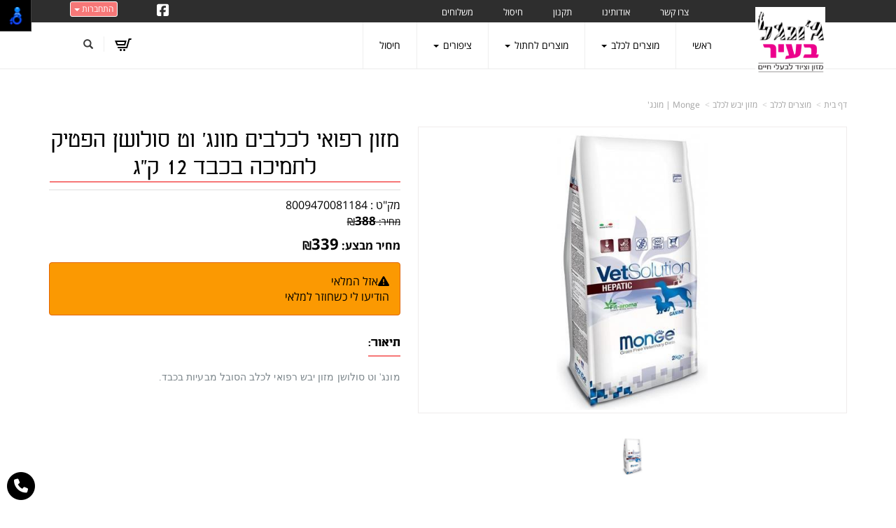

--- FILE ---
content_type: text/html; charset=utf-8
request_url: https://www.jungle-city.co.il/p/%D7%9E%D7%96%D7%95%D7%9F-%D7%A8%D7%A4%D7%95%D7%90%D7%99-%D7%9C%D7%9B%D7%9C%D7%91%D7%99%D7%9D-%D7%9E%D7%95%D7%A0%D7%92-%D7%95%D7%98-%D7%A1%D7%95%D7%9C%D7%95%D7%A9%D7%9F-%D7%94%D7%A4%D7%98%D7%99%D7%A7-%D7%9C%D7%AA%D7%9E%D7%99%D7%9B%D7%94-%D7%91%D7%9B%D7%91%D7%93-12-%D7%A7%D7%92
body_size: 44579
content:


<!DOCTYPE html>
<html prefix="og: http://ogp.me/ns# fb: http://www.facebook.com/2008/fbml" lang="he" dir="rtl" >
<head>   
    <title>
        
    
    מזון רפואי לכלבים מונג' וט סולושן הפטיק לתמיכה בכבד 12 ק"ג

    </title>
    <meta http-equiv="X-UA-Compatible" content="IE=edge" />
    <meta charset="utf-8" />
    <meta name="viewport" content="width=device-width">

    
    

   


    

<meta name="keywords" content="חנות וירטואלית, ג&#39;ונגל בעירמבצעים,קופונים,הנחות,חנות,חנות וירטואלית,מוצרים,דילים,מזון רפואי לכלבים מונג&#39; וט סולושן הפטיק לתמיכה בכבד 12 ק&#34;ג,8009470081184" />

<meta name="theme-color" content="rgb(246, 119, 119)">
<meta name="msapplication-navbutton-color" content="rgb(246, 119, 119)">
<meta name="apple-mobile-web-app-status-bar-style" content="rgb(246, 119, 119)">


<meta property="fb:admins" content="533773746961125" />


<meta name="description" content="מזון רפואי לכלבים מונג&#39; וט סולושן הפטיק לתמיכה בכבד 12 ק&#34;ג  מונג&#39; וט סולושן מזון יבש רפואי לכלב הסובל מבעיות בכבד. " />
<meta property="og:description" content="מזון רפואי לכלבים מונג&#39; וט סולושן הפטיק לתמיכה בכבד 12 ק&#34;ג  מונג&#39; וט סולושן מזון יבש רפואי לכלב הסובל מבעיות בכבד. " />
<meta property="og:title" content="מזון רפואי לכלבים מונג&#39; וט סולושן הפטיק לתמיכה בכבד 12 ק&#34;ג " />
<meta property="og:image" content="https://cdna.wobily.com/images/a4da4ca6-9069-41d7-b522-314ab7ba0b44_500.jpg?v=2" />
<meta property="og:url" content="https://www.jungle-city.co.il/p/%d7%9e%d7%96%d7%95%d7%9f-%d7%a8%d7%a4%d7%95%d7%90%d7%99-%d7%9c%d7%9b%d7%9c%d7%91%d7%99%d7%9d-%d7%9e%d7%95%d7%a0%d7%92-%d7%95%d7%98-%d7%a1%d7%95%d7%9c%d7%95%d7%a9%d7%9f-%d7%94%d7%a4%d7%98%d7%99%d7%a7-%d7%9c%d7%aa%d7%9e%d7%99%d7%9b%d7%94-%d7%91%d7%9b%d7%91%d7%93-12-%d7%a7%d7%92" />

<meta property="product:availability" content='out of stock'>
<meta property="product:price:amount" content="339">
<meta property="product:price:currency" content="ILS">
<meta property="product:retailer_item_id" content="212880">


    
    <link rel="shortcut icon" type="image/png" href="https://cdna.wobily.com/media-gallery/6cXBSKMl9OQ%3d/jungle_logo.png" />
    
    <!-- need to be here statics-->
    <script>
        var mediaUrl = 'https://cdnw.wobily.com/prod/';
        var store_id = '6296';
        var storeid = '6296';
        var storeUrl = 'https://www.jungle-city.co.il';
        function docReady(fn) {
            // see if DOM is already available
            if (document.readyState === "complete" || document.readyState === "interactive") {
                // call on next available tick
                setTimeout(fn, 1);
            } else {
                document.addEventListener("DOMContentLoaded", fn);
            }
        }
        var global_lang = "Hebrew";
    </script>
    <script>var SignedRequest = '';
var PageId=1484789164905014;
var storeid=6296;
var isLiked=false;
var isAdmin=false;
var isPreview=false;
var fbid=0;
var storeContext='website';
var isMobile=false;
if(typeof(isFinishedInjection) != 'undefined') { isFinishedInjection(); }</script>
    <link  rel="preload" href="/content/first.css" as="style" onload="this.onload=null;this.rel='stylesheet'"><noscript><link rel="stylesheet" href="/content/first.css"></noscript>
    
        <link rel="preconnect" href="www.jungle-city.co.il" crossorigin>
        <link rel="preconnect" href="https://cdnw.wobily.com/prod/" crossorigin>
        <link rel="preconnect" href="https://cdna.wobily.com/" crossorigin>
        <link rel="preconnect" href="www.google-analytics.com" crossorigin>
        <link rel="preconnect" href="www.facebook.com" crossorigin>
        <link rel="preconnect" href="maxcdn.bootstrapcdn.com" crossorigin>
        <link rel="preconnect" href="maps.googleapis.com" crossorigin>
        <link rel="preconnect" href="fonts.gstatic.com" crossorigin>
        <link rel="preconnect" href="fonts.googleapis.com" crossorigin>
        <link rel="preconnect" href="connect.facebook.net" crossorigin>
        <link rel="preconnect" href="cdnjs.cloudflare.com" crossorigin>

        
    
        
<style type="text/css">
    body {
        font-family: open sans hebrew;
    }
</style>
<link  rel="preload" href="https://cdnw.wobily.com/prod/content/fonts/opensanshebrew/font.css" as="style" onload="this.onload=null;this.rel='stylesheet'"><noscript><link rel="stylesheet" href="https://cdnw.wobily.com/prod/content/fonts/opensanshebrew/font.css"></noscript>
    <link  rel="preload" href="https://cdnw.wobily.com/prod/content/fonts/aharoni_clm/aharoni_clm.css" as="style" onload="this.onload=null;this.rel='stylesheet'"><noscript><link rel="stylesheet" href="https://cdnw.wobily.com/prod/content/fonts/aharoni_clm/aharoni_clm.css"></noscript>
    <link  rel="preload" href="https://cdnw.wobily.com/prod/content/StoresMinified.css?v=1.0.9438.2263212320250929" as="style" onload="this.onload=null;this.rel='stylesheet'"><noscript><link rel="stylesheet" href="https://cdnw.wobily.com/prod/content/StoresMinified.css?v=1.0.9438.2263212320250929"></noscript>

<!-- site css -->

<link id='bootstraptheme'  rel="preload" href="https://cdnw.wobily.com/websites/PROD/1009/cc_pallete_16.css?v=f44fce84-8833-4bac-98ff-4ab49a875b9d" as="style" onload="this.onload=null;this.rel='stylesheet'"><noscript><link rel="stylesheet" href="https://cdnw.wobily.com/websites/PROD/1009/cc_pallete_16.css?v=f44fce84-8833-4bac-98ff-4ab49a875b9d"></noscript>
<!-- end -->

<link href="https://cdnw.wobily.com/prod/content/MediaMinified.css?v=1.0.9438.226321232025092912" rel="stylesheet" type="text/css" />
<link href="https://cdnw.wobily.com/prod/content/BuilderMinified.css?v=1.0.9438.226321232025092912" rel="stylesheet" type="text/css" />
<link  rel="preload" href="https://cdnw.wobily.com/prod/content/bootstrap-rtl.min.css?v=1.0.9438.2263212320250929" as="style" onload="this.onload=null;this.rel='stylesheet'"><noscript><link rel="stylesheet" href="https://cdnw.wobily.com/prod/content/bootstrap-rtl.min.css?v=1.0.9438.2263212320250929"></noscript>
<link  rel="preload" href="https://cdnw.wobily.com/prod/content/site.rtl.css?v=1.0.9438.2263212320250929" as="style" onload="this.onload=null;this.rel='stylesheet'"><noscript><link rel="stylesheet" href="https://cdnw.wobily.com/prod/content/site.rtl.css?v=1.0.9438.2263212320250929"></noscript>


<!--pop-up-box-->
                <link href="https://cdnw.wobily.com/websites/PROD/1009/css/popuo-box.css?v=7d2b03d2-c5dc-44eb-8b07-2da8337d64f3" rel="stylesheet" type="text/css" media="all" />
                
                <!--//pop-up-box-->
<link href="https://cdnw.wobily.com/websites/PROD/1009/css/style.css?v=7d2b03d2-c5dc-44eb-8b07-2da8337d64f33" rel="stylesheet" type="text/css" />
<!--Template name:Shopin-->
<!--Template id:1009-->
<link  rel="preload" href="https://cdnw.wobily.com/websites/PROD/1009/cc-rtl.css?v=f44fce84-8833-4bac-98ff-4ab49a875b9d" as="style" onload="this.onload=null;this.rel='stylesheet'"><noscript><link rel="stylesheet" href="https://cdnw.wobily.com/websites/PROD/1009/cc-rtl.css?v=f44fce84-8833-4bac-98ff-4ab49a875b9d"></noscript>

   
    <meta id="cc-builder-appended-less" name="cc-builder-appended-less" content="" />

    

<!-- TikTok Pixel Code -->

<!-- Head Tag Code start -->

<!-- Head Tag Code end -->

<!-- Spec head Tag Code start -->

<!-- Spec head Tag Code end -->

        <!-- Not active product -->
        <meta name="robots" content="noindex, nofollow" />



<!-- Spec head Tag Canoniacl start -->

    <link rel="canonical" href="https://www.jungle-city.co.il/p/%D7%9E%D7%96%D7%95%D7%9F-%D7%A8%D7%A4%D7%95%D7%90%D7%99-%D7%9C%D7%9B%D7%9C%D7%91%D7%99%D7%9D-%D7%9E%D7%95%D7%A0%D7%92-%D7%95%D7%98-%D7%A1%D7%95%D7%9C%D7%95%D7%A9%D7%9F-%D7%94%D7%A4%D7%98%D7%99%D7%A7-%D7%9C%D7%AA%D7%9E%D7%99%D7%9B%D7%94-%D7%91%D7%9B%D7%91%D7%93-12-%D7%A7%D7%92" />

<!-- Spec head Tag Canoniacl end -->


    
    <script>
        var ccisEditMode = false;
    </script>
    
    
  
    

   
    







    

   

    

    
</head>
<body class="tab index cc-desktop-version" data-isDesignMode='0'>
    <a class="skip-to-content-link" href="#main-container">דלג לתוכן הראשי</a>
    <div id='fb-root'>
    </div>
    
    

<script type="text/javascript">
    window.IsGA3 = true;
    (function (i, s, o, g, r, a, m) {
        i['GoogleAnalyticsObject'] = r; i[r] = i[r] || function () {
            (i[r].q = i[r].q || []).push(arguments)
        }, i[r].l = 1 * new Date(); a = s.createElement(o),
            m = s.getElementsByTagName(o)[0]; a.async = 1; a.src = g; m.parentNode.insertBefore(a, m)
    })(window, document, 'script', '//www.google-analytics.com/analytics.js', 'ga');

    
        //user GA
        ga('create', 'UA-133924121-1', 'auto');
                ga('set','dimension4','212880');
ga('set','dimension5','product'); 
ga('set','dimension6','339'); 
ga('set','dimension7','8009470081184');

        ga('send', 'pageview');
        ga('require', 'displayfeatures');
    
   
</script>

<!-- GA4 Google tag (gtag.js) -->
<script async src="https://www.googletagmanager.com/gtag/js?id=G-NEK02LDBBS"></script>
<script>
    
        window.IsGA4 = true;
        window.dataLayer = window.dataLayer || [];
        function gtag() { dataLayer.push(arguments); }
        gtag('js', new Date());

function ConfigGa4() {
    
        //user GA 4
        gtag('config', 'G-NEK02LDBBS', {
            page_location: window.location.href, 'groups': 'ga4'
        });


    
        //Wobily GA 4
        
    }
    
    setTimeout(ConfigGa4, 0);
</script>


    <!-- After Start Body Tag Code start -->
    
<!-- After Start Body Tag Code end -->
    
    <div class="cc cc-page-main-container  cc-page-id-212880 cc-page-type-product " data-pageid="212880" data-pagetype="product" data-storetype="DEFAULT" data-ishome="false" >
       
        
        <script>
            (function (d, s, id) {
                var js, fjs = d.getElementsByTagName(s)[0];
                if (d.getElementById(id)) return;
                js = d.createElement(s); js.id = id;
                js.src = "//connect.facebook.net/he_IL/sdk.js#xfbml=1&version=v2.0";
                fjs.parentNode.insertBefore(js, fjs);
            }(document, 'script', 'facebook-jssdk'));
        </script>
         
        <script type="text/javascript" src="https://cdnw.wobily.com/prod/scripts/Stores/jquery.min.js"></script>
        <div>
                
    
    <span class="desktop-wrap">
        
<!--IsAuthenticated: False -->
<div class="hidden-xs sticky-sidebar">
    <div class="dropdown left ddl-connect">
        <button class="btn btn-primary dropdown-toggle btn-xs" aria-label="התחברות לחשבון שלך" type="button" tabindex="0" id="ddl-registered" data-toggle="dropdown" aria-haspopup="true" aria-expanded="true">
            התחברות
            <span class="caret"></span>
        </button>
        <ul id="ddl-registered-menu" class="dropdown-menu" aria-labelledby="ddl-registered">
            
            <li><a href="https://www.jungle-city.co.il/Login">כניסה</a></li>
            <li><a href="https://www.jungle-city.co.il/SignUp">הרשמה</a></li>
            
        </ul>
    </div>
    
<style>
    
    .sticky-sidebar {    
    
        top: 0px;
        bottom: unset;
    
        left: 100px;    
        right: unset;
    
                                                             
               
        
    
}
    
</style>
<style>
     
</style>
</div>

    </span>
    
    <div class="cc-all-page-container cc-has-top-menu ">
        <div class="cc-all-page-inner-container">
       <!--cc$|start|{Partial:WebsiteHeaderPartial}|$-->
<div class="cc-header-wrapper">
    <div>
    <!-- header start -->
    <div class="header">
        <div class="container">
            <div class="head">
                <div class=" logo">
                    <!--cc$|start|{Partial:logoBig}|$-->


<a href="https://www.jungle-city.co.il" data-ccajax='true' class="cc-builder-head-logo-link cc-builder-syswidget" data-editaction="Builder.Tools.siteproperties.invoke('dlg_siteproperties')">
    <div class="cc-builder-head-logo h1" style="padding: 0; margin: 0;">
        <img src="https://cdna.wobily.com/media-gallery/6cXBSKMl9OQ%3d/1.png" class='comp-logo img-responsive' alt="ג'ונגל בעיר" title="ג'ונגל בעיר" style="max-height: 100px;" /></div>
</a>

<!--cc$|end|{Partial:logoBig}|$-->
                </div>
            </div>
        </div>
        <div class="header-top">
            <div class="container">
                <div class="cc-col-md-offset-2">
                    <div class="col-sm-8 navbar-collapse collapse header-login" id="navbartop">
                        <!--cc$|start|{RenderAction:SiteMenuTopMenu}|$-->

<!-- START Site Menu TopMenu -->
<ul class='nav navbar-nav cc-TopMenu cc-navigation sm sm-rtl cc-navigation-rtl'  data-type='TopMenu' data-typeid='2' data-prefixelementid='ul' data-classname='nav navbar-nav' role='menu'> <li class="navigation-item-app visible-xs    " data-url="https://www.jungle-city.co.il/page/%D7%A8%D7%90%D7%A9%D7%99" data-id="19743"  data-jstree='{"type":"cms", "icon":"fa fa-file-text"}'><a role='menuitem' data-oid='19743' data-type='CMS'  class=' '   href="https://www.jungle-city.co.il" onclick='' data-ccajax='true'>ראשי                                  </a></li> <li class="navigation-item-app visible-xs  jstree-contextmenu-disabled  cc-item-childrens" data-url="https://www.jungle-city.co.il/c/%D7%9E%D7%95%D7%A6%D7%A8%D7%99%D7%9D-%D7%9C%D7%9B%D7%9C%D7%91" data-id="33626"  data-jstree='{"type":"category", "icon":"fa fa-shopping-cart"}'><a role='menuitem' data-oid='33626' data-type='Category'  class=' dropdown-toggle'  data-toggle='dropdown'  href="javascript:void(0);" onclick='return emptyItemMenuClicked(this)' data-ccajax='true'>מוצרים לכלב <span class="caret"></span> </a><ul class='sub-nav dropdown-menu'> <li class="navigation-item-app   jstree-contextmenu-disabled  " data-url="https://www.jungle-city.co.il/c/%D7%9E%D7%96%D7%95%D7%9F-%D7%9C%D7%9B%D7%9C%D7%91%D7%99%D7%9D-%D7%91%D7%A2%D7%9C%D7%99-%D7%A8%D7%92%D7%99%D7%A9%D7%95%D7%AA" data-id="65148"  data-jstree='{"type":"sub_category", "icon":"fa fa-shopping-cart"}'><a role='menuitem' data-oid='65148' data-type='Sub_Category'  class=' '   href="https://www.jungle-city.co.il/c/%D7%9E%D7%96%D7%95%D7%9F-%D7%9C%D7%9B%D7%9C%D7%91%D7%99%D7%9D-%D7%91%D7%A2%D7%9C%D7%99-%D7%A8%D7%92%D7%99%D7%A9%D7%95%D7%AA" onclick='' data-ccajax='true'>מזון לכלבים בעלי רגישות  </a></li> <li class="navigation-item-app   jstree-contextmenu-disabled dropdown-submenu cc-item-childrens" data-url="https://www.jungle-city.co.il/c/1%D7%9E%D7%96%D7%95%D7%9F-%D7%99%D7%91%D7%A9" data-id="33500"  data-jstree='{"type":"sub_category", "icon":"fa fa-shopping-cart"}'><a role='menuitem' data-oid='33500' data-type='Sub_Category'  class=' dropdown-toggle'  data-toggle='dropdown'  href="javascript:void(0);" onclick='return emptyItemMenuClicked(this)' data-ccajax='true'>מזון יבש לכלב <span class="caret"></span> </a><ul class='sub-nav dropdown-menu'> <li class="navigation-item-app   jstree-contextmenu-disabled  " data-url="https://www.jungle-city.co.il/c/%D7%92%D7%95%D7%A4%D7%99-%7C-GUUPY" data-id="63738"  data-jstree='{"type":"sub_category", "icon":"fa fa-shopping-cart"}'><a role='menuitem' data-oid='63738' data-type='Sub_Category'  class=' '   href="https://www.jungle-city.co.il/c/%D7%92%D7%95%D7%A4%D7%99-%7C-GUUPY" onclick='' data-ccajax='true'>גופי | GUUPY  </a></li> <li class="navigation-item-app   jstree-contextmenu-disabled  " data-url="https://www.jungle-city.co.il/c/%D7%90%D7%95%D7%A0%D7%98%D7%A8%D7%99%D7%95-%7C-ONTARIO" data-id="63590"  data-jstree='{"type":"sub_category", "icon":"fa fa-shopping-cart"}'><a role='menuitem' data-oid='63590' data-type='Sub_Category'  class=' '   href="https://www.jungle-city.co.il/c/%D7%90%D7%95%D7%A0%D7%98%D7%A8%D7%99%D7%95-%7C-ONTARIO" onclick='' data-ccajax='true'>אונטריו | ONTARIO  </a></li> <li class="navigation-item-app   jstree-contextmenu-disabled  " data-url="https://www.jungle-city.co.il/c/%D7%98%D7%99%D7%99%D7%A1%D7%98-%D7%90%D7%95%D7%A3-%D7%93%D7%94-%D7%95%D7%95%D7%99%D7%9C%D7%93-%7CTaste-Of-The-Wild" data-id="37561"  data-jstree='{"type":"sub_category", "icon":"fa fa-shopping-cart"}'><a role='menuitem' data-oid='37561' data-type='Sub_Category'  class=' '   href="https://www.jungle-city.co.il/c/%D7%98%D7%99%D7%99%D7%A1%D7%98-%D7%90%D7%95%D7%A3-%D7%93%D7%94-%D7%95%D7%95%D7%99%D7%9C%D7%93-%7CTaste-Of-The-Wild" onclick='' data-ccajax='true'>טייסט אוף דה ווילד |Taste Of The Wild  </a></li> <li class="navigation-item-app   jstree-contextmenu-disabled  " data-url="https://www.jungle-city.co.il/c/%D7%A4%D7%A8%D7%95%D7%A1%D7%A4%D7%A8%D7%94-%7C-prospera" data-id="65586"  data-jstree='{"type":"sub_category", "icon":"fa fa-shopping-cart"}'><a role='menuitem' data-oid='65586' data-type='Sub_Category'  class=' '   href="https://www.jungle-city.co.il/c/%D7%A4%D7%A8%D7%95%D7%A1%D7%A4%D7%A8%D7%94-%7C-prospera" onclick='' data-ccajax='true'>אורטין פרימיום | Ortin  </a></li> <li class="navigation-item-app   jstree-contextmenu-disabled  " data-url="https://www.jungle-city.co.il/c/%D7%90%D7%95%D7%A8%D7%91%D7%9F-%D7%A6-%D7%95%D7%99%D7%A1-%7C-URBAN-CHOICE" data-id="46524"  data-jstree='{"type":"sub_category", "icon":"fa fa-shopping-cart"}'><a role='menuitem' data-oid='46524' data-type='Sub_Category'  class=' '   href="https://www.jungle-city.co.il/c/%D7%90%D7%95%D7%A8%D7%91%D7%9F-%D7%A6-%D7%95%D7%99%D7%A1-%7C-URBAN-CHOICE" onclick='' data-ccajax='true'>אורבן צ&#39;ויס | URBAN CHOICE  </a></li> <li class="navigation-item-app   jstree-contextmenu-disabled  " data-url="https://www.jungle-city.co.il/c/%D7%92-%D7%95%D7%A1%D7%A8%D7%94-%7C-Josera" data-id="50725"  data-jstree='{"type":"sub_category", "icon":"fa fa-shopping-cart"}'><a role='menuitem' data-oid='50725' data-type='Sub_Category'  class=' '   href="https://www.jungle-city.co.il/c/%D7%92-%D7%95%D7%A1%D7%A8%D7%94-%7C-Josera" onclick='' data-ccajax='true'>ג&#39;וסרה | Josera  </a></li> <li class="navigation-item-app   jstree-contextmenu-disabled  " data-url="https://www.jungle-city.co.il/c/%D7%91%D7%95%D7%A0%D7%90%D7%A1%D7%99%D7%91%D7%95-%7C-Bonacibo" data-id="49380"  data-jstree='{"type":"sub_category", "icon":"fa fa-shopping-cart"}'><a role='menuitem' data-oid='49380' data-type='Sub_Category'  class=' '   href="https://www.jungle-city.co.il/c/%D7%91%D7%95%D7%A0%D7%90%D7%A1%D7%99%D7%91%D7%95-%7C-Bonacibo" onclick='' data-ccajax='true'>בונאסיבו | Bonacibo  </a></li> <li class="navigation-item-app   jstree-contextmenu-disabled  " data-url="https://www.jungle-city.co.il/c/%D7%A4%D7%A8%D7%95%D7%A4%D7%A9%D7%A0%D7%9C-%7C-Professional" data-id="50913"  data-jstree='{"type":"sub_category", "icon":"fa fa-shopping-cart"}'><a role='menuitem' data-oid='50913' data-type='Sub_Category'  class=' '   href="https://www.jungle-city.co.il/c/%D7%A4%D7%A8%D7%95%D7%A4%D7%A9%D7%A0%D7%9C-%7C-Professional" onclick='' data-ccajax='true'>פרופשנל | Professional  </a></li> <li class="navigation-item-app   jstree-contextmenu-disabled  " data-url="https://www.jungle-city.co.il/c/Monge-%7C-%D7%9E%D7%95%D7%A0%D7%92-" data-id="36383"  data-jstree='{"type":"sub_category", "icon":"fa fa-shopping-cart"}'><a role='menuitem' data-oid='36383' data-type='Sub_Category'  class=' '   href="https://www.jungle-city.co.il/c/Monge-%7C-%D7%9E%D7%95%D7%A0%D7%92-" onclick='' data-ccajax='true'>Monge | מונג&#39;  </a></li> <li class="navigation-item-app   jstree-contextmenu-disabled  " data-url="https://www.jungle-city.co.il/c/%D7%90%D7%A7%D7%A0%D7%94%D7%9B%D7%9C%D7%91" data-id="33503"  data-jstree='{"type":"sub_category", "icon":"fa fa-shopping-cart"}'><a role='menuitem' data-oid='33503' data-type='Sub_Category'  class=' '   href="https://www.jungle-city.co.il/c/%D7%90%D7%A7%D7%A0%D7%94%D7%9B%D7%9C%D7%91" onclick='' data-ccajax='true'>אקנה |Acana  </a></li> <li class="navigation-item-app   jstree-contextmenu-disabled  " data-url="https://www.jungle-city.co.il/c/%D7%91%D7%A8%D7%99%D7%98-%7C-Brit" data-id="36989"  data-jstree='{"type":"sub_category", "icon":"fa fa-shopping-cart"}'><a role='menuitem' data-oid='36989' data-type='Sub_Category'  class=' '   href="https://www.jungle-city.co.il/c/%D7%91%D7%A8%D7%99%D7%98-%7C-Brit" onclick='' data-ccajax='true'>בריט | Brit  </a></li> <li class="navigation-item-app   jstree-contextmenu-disabled  " data-url="https://www.jungle-city.co.il/c/%D7%90%D7%93%D7%95%D7%95%D7%A0%D7%A1-%7C-Advance" data-id="46125"  data-jstree='{"type":"sub_category", "icon":"fa fa-shopping-cart"}'><a role='menuitem' data-oid='46125' data-type='Sub_Category'  class=' '   href="https://www.jungle-city.co.il/c/%D7%90%D7%93%D7%95%D7%95%D7%A0%D7%A1-%7C-Advance" onclick='' data-ccajax='true'>אדוונס | Advance  </a></li> <li class="navigation-item-app   jstree-contextmenu-disabled  " data-url="https://www.jungle-city.co.il/c/NOW" data-id="35708"  data-jstree='{"type":"sub_category", "icon":"fa fa-shopping-cart"}'><a role='menuitem' data-oid='35708' data-type='Sub_Category'  class=' '   href="https://www.jungle-city.co.il/c/NOW" onclick='' data-ccajax='true'>NOW | נאו  </a></li> <li class="navigation-item-app   jstree-contextmenu-disabled  " data-url="https://www.jungle-city.co.il/c/GO-" data-id="35444"  data-jstree='{"type":"sub_category", "icon":"fa fa-shopping-cart"}'><a role='menuitem' data-oid='35444' data-type='Sub_Category'  class=' '   href="https://www.jungle-city.co.il/c/GO-" onclick='' data-ccajax='true'>GO!  </a></li> <li class="navigation-item-app   jstree-contextmenu-disabled  " data-url="https://www.jungle-city.co.il/c/%D7%A8%D7%95%D7%99%D7%90%D7%9C-%D7%A7%D7%A0%D7%99%D7%9F" data-id="33630"  data-jstree='{"type":"sub_category", "icon":"fa fa-shopping-cart"}'><a role='menuitem' data-oid='33630' data-type='Sub_Category'  class=' '   href="https://www.jungle-city.co.il/c/%D7%A8%D7%95%D7%99%D7%90%D7%9C-%D7%A7%D7%A0%D7%99%D7%9F" onclick='' data-ccajax='true'>רויאל קנין | Royal Canin  </a></li> <li class="navigation-item-app   jstree-contextmenu-disabled  " data-url="https://www.jungle-city.co.il/c/%D7%A4%D7%A8%D7%95-%D7%A4%D7%9C%D7%90%D7%9F" data-id="33765"  data-jstree='{"type":"sub_category", "icon":"fa fa-shopping-cart"}'><a role='menuitem' data-oid='33765' data-type='Sub_Category'  class=' '   href="https://www.jungle-city.co.il/c/%D7%A4%D7%A8%D7%95-%D7%A4%D7%9C%D7%90%D7%9F" onclick='' data-ccajax='true'>פרו פלאן | ProPlan  </a></li> <li class="navigation-item-app   jstree-contextmenu-disabled  " data-url="https://www.jungle-city.co.il/c/%D7%91%D7%95%D7%A0%D7%96%D7%95" data-id="33629"  data-jstree='{"type":"sub_category", "icon":"fa fa-shopping-cart"}'><a role='menuitem' data-oid='33629' data-type='Sub_Category'  class=' '   href="https://www.jungle-city.co.il/c/%D7%91%D7%95%D7%A0%D7%96%D7%95" onclick='' data-ccajax='true'>בונזו  </a></li> <li class="navigation-item-app   jstree-contextmenu-disabled  " data-url="https://www.jungle-city.co.il/c/Pro-Pac" data-id="35186"  data-jstree='{"type":"sub_category", "icon":"fa fa-shopping-cart"}'><a role='menuitem' data-oid='35186' data-type='Sub_Category'  class=' '   href="https://www.jungle-city.co.il/c/Pro-Pac" onclick='' data-ccajax='true'>Pro Pac  </a></li></ul></li> <li class="navigation-item-app   jstree-contextmenu-disabled dropdown-submenu cc-item-childrens" data-url="https://www.jungle-city.co.il/c/%D7%97%D7%98%D7%99%D7%A4%D7%99%D7%9D-%D7%9C%D7%9B%D7%9C%D7%91" data-id="33580"  data-jstree='{"type":"sub_category", "icon":"fa fa-shopping-cart"}'><a role='menuitem' data-oid='33580' data-type='Sub_Category'  class=' dropdown-toggle'  data-toggle='dropdown'  href="https://www.jungle-city.co.il/c/%D7%97%D7%98%D7%99%D7%A4%D7%99%D7%9D-%D7%9C%D7%9B%D7%9C%D7%91" onclick='' data-ccajax='true'>חטיפים לכלב <span class="caret"></span> </a><ul class='sub-nav dropdown-menu'> <li class="navigation-item-app   jstree-contextmenu-disabled  " data-url="https://www.jungle-city.co.il/c/%D7%9E%D7%90%D7%A8%D7%96%D7%99-%D7%97%D7%99%D7%A1%D7%9B%D7%95%D7%9F" data-id="39604"  data-jstree='{"type":"sub_category", "icon":"fa fa-shopping-cart"}'><a role='menuitem' data-oid='39604' data-type='Sub_Category'  class=' '   href="https://www.jungle-city.co.il/c/%D7%9E%D7%90%D7%A8%D7%96%D7%99-%D7%97%D7%99%D7%A1%D7%9B%D7%95%D7%9F" onclick='' data-ccajax='true'>מארזי חיסכון  </a></li> <li class="navigation-item-app   jstree-contextmenu-disabled  " data-url="https://www.jungle-city.co.il/c/%D7%93%D7%99%D7%99%D7%9E%D7%95%D7%A0%D7%93%D7%A1" data-id="65361"  data-jstree='{"type":"sub_category", "icon":"fa fa-shopping-cart"}'><a role='menuitem' data-oid='65361' data-type='Sub_Category'  class=' '   href="https://www.jungle-city.co.il/c/%D7%93%D7%99%D7%99%D7%9E%D7%95%D7%A0%D7%93%D7%A1" onclick='' data-ccajax='true'>דיימונדס  </a></li> <li class="navigation-item-app   jstree-contextmenu-disabled  " data-url="https://www.jungle-city.co.il/c/%D7%97%D7%98%D7%99%D7%A4%D7%99-%D7%90%D7%99%D7%9C%D7%95%D7%A3-%D7%90%D7%9C%D7%A4%D7%90-%D7%A1%D7%A4%D7%99%D7%A8%D7%99%D7%98" data-id="53361"  data-jstree='{"type":"sub_category", "icon":"fa fa-shopping-cart"}'><a role='menuitem' data-oid='53361' data-type='Sub_Category'  class=' '   href="https://www.jungle-city.co.il/c/%D7%97%D7%98%D7%99%D7%A4%D7%99-%D7%90%D7%99%D7%9C%D7%95%D7%A3-%D7%90%D7%9C%D7%A4%D7%90-%D7%A1%D7%A4%D7%99%D7%A8%D7%99%D7%98" onclick='' data-ccajax='true'>אלפא ספיריט בודדים  </a></li> <li class="navigation-item-app   jstree-contextmenu-disabled  " data-url="https://www.jungle-city.co.il/c/%D7%97%D7%98%D7%99%D7%A4%D7%99-ACANA" data-id="63800"  data-jstree='{"type":"sub_category", "icon":"fa fa-shopping-cart"}'><a role='menuitem' data-oid='63800' data-type='Sub_Category'  class=' '   href="https://www.jungle-city.co.il/c/%D7%97%D7%98%D7%99%D7%A4%D7%99-ACANA" onclick='' data-ccajax='true'>חטיפי  ACANA  </a></li> <li class="navigation-item-app   jstree-contextmenu-disabled  " data-url="https://www.jungle-city.co.il/c/%D7%91%D7%A8%D7%A0%D7%93%D7%94-%7C-Brande" data-id="50797"  data-jstree='{"type":"sub_category", "icon":"fa fa-shopping-cart"}'><a role='menuitem' data-oid='50797' data-type='Sub_Category'  class=' '   href="https://www.jungle-city.co.il/c/%D7%91%D7%A8%D7%A0%D7%93%D7%94-%7C-Brande" onclick='' data-ccajax='true'>ברנדה | Brande  </a></li> <li class="navigation-item-app   jstree-contextmenu-disabled  " data-url="https://www.jungle-city.co.il/c/%D7%91%D7%95%D7%A0%D7%96%D7%95-JOY" data-id="33640"  data-jstree='{"type":"sub_category", "icon":"fa fa-shopping-cart"}'><a role='menuitem' data-oid='33640' data-type='Sub_Category'  class=' '   href="https://www.jungle-city.co.il/c/%D7%91%D7%95%D7%A0%D7%96%D7%95-JOY" onclick='' data-ccajax='true'>בונזו JOY  </a></li> <li class="navigation-item-app   jstree-contextmenu-disabled  " data-url="https://www.jungle-city.co.il/c/%D7%9B%D7%A0%D7%A2%D7%9F-Cnaan" data-id="34479"  data-jstree='{"type":"sub_category", "icon":"fa fa-shopping-cart"}'><a role='menuitem' data-oid='34479' data-type='Sub_Category'  class=' '   href="https://www.jungle-city.co.il/c/%D7%9B%D7%A0%D7%A2%D7%9F-Cnaan" onclick='' data-ccajax='true'>כנען Cnaan  </a></li> <li class="navigation-item-app   jstree-contextmenu-disabled  " data-url="https://www.jungle-city.co.il/c/%D7%93%D7%A8%D7%A4%D7%95%D7%A8%D7%93-Darford" data-id="41091"  data-jstree='{"type":"sub_category", "icon":"fa fa-shopping-cart"}'><a role='menuitem' data-oid='41091' data-type='Sub_Category'  class=' '   href="https://www.jungle-city.co.il/c/%D7%93%D7%A8%D7%A4%D7%95%D7%A8%D7%93-Darford" onclick='' data-ccajax='true'>דרפורד  Darford  </a></li></ul></li> <li class="navigation-item-app   jstree-contextmenu-disabled dropdown-submenu cc-item-childrens" data-url="https://www.jungle-city.co.il/c/%D7%A9%D7%99%D7%9E%D7%95%D7%A8%D7%99%D7%9D-%D7%9C%D7%9B%D7%9C%D7%91" data-id="33942"  data-jstree='{"type":"sub_category", "icon":"fa fa-shopping-cart"}'><a role='menuitem' data-oid='33942' data-type='Sub_Category'  class=' dropdown-toggle'  data-toggle='dropdown'  href="javascript:void(0);" onclick='return emptyItemMenuClicked(this)' data-ccajax='true'>שימורים לכלב <span class="caret"></span> </a><ul class='sub-nav dropdown-menu'> <li class="navigation-item-app   jstree-contextmenu-disabled  " data-url="https://www.jungle-city.co.il/c/%D7%92%D7%95%D7%A1%D7%99-%D7%9B%D7%9C%D7%91-JOSI" data-id="54561"  data-jstree='{"type":"sub_category", "icon":"fa fa-shopping-cart"}'><a role='menuitem' data-oid='54561' data-type='Sub_Category'  class=' '   href="https://www.jungle-city.co.il/c/%D7%92%D7%95%D7%A1%D7%99-%D7%9B%D7%9C%D7%91-JOSI" onclick='' data-ccajax='true'>גוסי דוג JOSI  </a></li> <li class="navigation-item-app   jstree-contextmenu-disabled  " data-url="https://www.jungle-city.co.il/c/%D7%A9%D7%99%D7%9E%D7%95%D7%A8%D7%99-%D7%91%D7%95%D7%A0%D7%96%D7%95" data-id="34038"  data-jstree='{"type":"sub_category", "icon":"fa fa-shopping-cart"}'><a role='menuitem' data-oid='34038' data-type='Sub_Category'  class=' '   href="https://www.jungle-city.co.il/c/%D7%A9%D7%99%D7%9E%D7%95%D7%A8%D7%99-%D7%91%D7%95%D7%A0%D7%96%D7%95" onclick='' data-ccajax='true'>שימורי בונזו  </a></li> <li class="navigation-item-app   jstree-contextmenu-disabled  " data-url="https://www.jungle-city.co.il/c/%D7%98%D7%99%D7%99%D7%A1%D7%98-%D7%90%D7%95%D7%A3-%D7%93%D7%94-%D7%95%D7%95%D7%99%D7%9C%D7%93-%7C-Taste-of-the-Wild" data-id="41357"  data-jstree='{"type":"sub_category", "icon":"fa fa-shopping-cart"}'><a role='menuitem' data-oid='41357' data-type='Sub_Category'  class=' '   href="https://www.jungle-city.co.il/c/%D7%98%D7%99%D7%99%D7%A1%D7%98-%D7%90%D7%95%D7%A3-%D7%93%D7%94-%D7%95%D7%95%D7%99%D7%9C%D7%93-%7C-Taste-of-the-Wild" onclick='' data-ccajax='true'>טייסט אוף דה ווילד | Taste of the Wild  </a></li> <li class="navigation-item-app   jstree-contextmenu-disabled  " data-url="https://www.jungle-city.co.il/c/%D7%A1%D7%99%D7%9E%D7%91%D7%94-%D7%9F-SIMBA" data-id="35446"  data-jstree='{"type":"sub_category", "icon":"fa fa-shopping-cart"}'><a role='menuitem' data-oid='35446' data-type='Sub_Category'  class=' '   href="https://www.jungle-city.co.il/c/%D7%A1%D7%99%D7%9E%D7%91%D7%94-%D7%9F-SIMBA" onclick='' data-ccajax='true'>סימבה  ן  SIMBA  </a></li> <li class="navigation-item-app   jstree-contextmenu-disabled  " data-url="https://www.jungle-city.co.il/c/Schesir" data-id="33943"  data-jstree='{"type":"sub_category", "icon":"fa fa-shopping-cart"}'><a role='menuitem' data-oid='33943' data-type='Sub_Category'  class=' '   href="https://www.jungle-city.co.il/c/Schesir" onclick='' data-ccajax='true'>שזיר  ן  Schesir  </a></li></ul></li> <li class="navigation-item-app   jstree-contextmenu-disabled  " data-url="https://www.jungle-city.co.il/c/%D7%A2%D7%A6%D7%9E%D7%95%D7%AA" data-id="33932"  data-jstree='{"type":"sub_category", "icon":"fa fa-shopping-cart"}'><a role='menuitem' data-oid='33932' data-type='Sub_Category'  class=' '   href="https://www.jungle-city.co.il/c/%D7%A2%D7%A6%D7%9E%D7%95%D7%AA" onclick='' data-ccajax='true'>עצמות  </a></li> <li class="navigation-item-app   jstree-contextmenu-disabled dropdown-submenu cc-item-childrens" data-url="https://www.jungle-city.co.il/c/%D7%A6%D7%99%D7%95%D7%93-%D7%9C%D7%9B%D7%9C%D7%91%D7%99%D7%9D" data-id="33555"  data-jstree='{"type":"sub_category", "icon":"fa fa-shopping-cart"}'><a role='menuitem' data-oid='33555' data-type='Sub_Category'  class=' dropdown-toggle'  data-toggle='dropdown'  href="javascript:void(0);" onclick='return emptyItemMenuClicked(this)' data-ccajax='true'>ציוד לכלבים <span class="caret"></span> </a><ul class='sub-nav dropdown-menu'> <li class="navigation-item-app   jstree-contextmenu-disabled  " data-url="https://www.jungle-city.co.il/c/%D7%A4%D7%97%D7%99-%D7%90%D7%99%D7%97%D7%A1%D7%95%D7%9F" data-id="66858"  data-jstree='{"type":"sub_category", "icon":"fa fa-shopping-cart"}'><a role='menuitem' data-oid='66858' data-type='Sub_Category'  class=' '   href="https://www.jungle-city.co.il/c/%D7%A4%D7%97%D7%99-%D7%90%D7%99%D7%97%D7%A1%D7%95%D7%9F" onclick='' data-ccajax='true'>פחי איחסון  </a></li> <li class="navigation-item-app   jstree-contextmenu-disabled dropdown-submenu cc-item-childrens" data-url="https://www.jungle-city.co.il/c/%D7%98%D7%99%D7%A4%D7%95%D7%97" data-id="33983"  data-jstree='{"type":"sub_category", "icon":"fa fa-shopping-cart"}'><a role='menuitem' data-oid='33983' data-type='Sub_Category'  class=' dropdown-toggle'  data-toggle='dropdown'  href="javascript:void(0);" onclick='return emptyItemMenuClicked(this)' data-ccajax='true'>טיפוח <span class="caret"></span> </a><ul class='sub-nav dropdown-menu'> <li class="navigation-item-app   jstree-contextmenu-disabled  " data-url="https://www.jungle-city.co.il/c/%D7%94%D7%99%D7%92%D7%99%D7%99%D7%A0%D7%94-%D7%9C%D7%9B%D7%9C%D7%91" data-id="34823"  data-jstree='{"type":"sub_category", "icon":"fa fa-shopping-cart"}'><a role='menuitem' data-oid='34823' data-type='Sub_Category'  class=' '   href="https://www.jungle-city.co.il/c/%D7%94%D7%99%D7%92%D7%99%D7%99%D7%A0%D7%94-%D7%9C%D7%9B%D7%9C%D7%91" onclick='' data-ccajax='true'>היגיינה לכלב  </a></li> <li class="navigation-item-app   jstree-contextmenu-disabled  " data-url="https://www.jungle-city.co.il/c/%D7%98%D7%99%D7%A4%D7%95%D7%97-%D7%94%D7%9B%D7%9C%D7%91" data-id="34822"  data-jstree='{"type":"sub_category", "icon":"fa fa-shopping-cart"}'><a role='menuitem' data-oid='34822' data-type='Sub_Category'  class=' '   href="https://www.jungle-city.co.il/c/%D7%98%D7%99%D7%A4%D7%95%D7%97-%D7%94%D7%9B%D7%9C%D7%91" onclick='' data-ccajax='true'>טיפוח הכלב  </a></li> <li class="navigation-item-app   jstree-contextmenu-disabled  " data-url="https://www.jungle-city.co.il/c/%D7%A9%D7%9E%D7%A4%D7%95-%D7%9C%D7%9B%D7%9C%D7%91" data-id="34821"  data-jstree='{"type":"sub_category", "icon":"fa fa-shopping-cart"}'><a role='menuitem' data-oid='34821' data-type='Sub_Category'  class=' '   href="https://www.jungle-city.co.il/c/%D7%A9%D7%9E%D7%A4%D7%95-%D7%9C%D7%9B%D7%9C%D7%91" onclick='' data-ccajax='true'>שמפו לכלב  </a></li> <li class="navigation-item-app   jstree-contextmenu-disabled  " data-url="https://www.jungle-city.co.il/c/%D7%9E%D7%91%D7%A8%D7%A9%D7%95%D7%AA-%D7%95%D7%9E%D7%A1%D7%A8%D7%A7%D7%99%D7%9D" data-id="34482"  data-jstree='{"type":"sub_category", "icon":"fa fa-shopping-cart"}'><a role='menuitem' data-oid='34482' data-type='Sub_Category'  class=' '   href="https://www.jungle-city.co.il/c/%D7%9E%D7%91%D7%A8%D7%A9%D7%95%D7%AA-%D7%95%D7%9E%D7%A1%D7%A8%D7%A7%D7%99%D7%9D" onclick='' data-ccajax='true'>מברשות ומסרקים  </a></li></ul></li> <li class="navigation-item-app   jstree-contextmenu-disabled  " data-url="https://www.jungle-city.co.il/c/%D7%9E%D7%99%D7%98%D7%95%D7%AA-%D7%95%D7%9E%D7%96%D7%A8%D7%A0%D7%99%D7%9D" data-id="33728"  data-jstree='{"type":"sub_category", "icon":"fa fa-shopping-cart"}'><a role='menuitem' data-oid='33728' data-type='Sub_Category'  class=' '   href="https://www.jungle-city.co.il/c/%D7%9E%D7%99%D7%98%D7%95%D7%AA-%D7%95%D7%9E%D7%96%D7%A8%D7%A0%D7%99%D7%9D" onclick='' data-ccajax='true'>מיטות ומזרנים  </a></li> <li class="navigation-item-app   jstree-contextmenu-disabled  " data-url="https://www.jungle-city.co.il/c/%D7%91%D7%99%D7%92%D7%95%D7%93" data-id="33579"  data-jstree='{"type":"sub_category", "icon":"fa fa-shopping-cart"}'><a role='menuitem' data-oid='33579' data-type='Sub_Category'  class=' '   href="https://www.jungle-city.co.il/c/%D7%91%D7%99%D7%92%D7%95%D7%93" onclick='' data-ccajax='true'>ביגוד  </a></li> <li class="navigation-item-app   jstree-contextmenu-disabled  " data-url="https://www.jungle-city.co.il/c/%D7%A6%D7%A2%D7%A6%D7%95%D7%A2%D7%99%D7%9D" data-id="33578"  data-jstree='{"type":"sub_category", "icon":"fa fa-shopping-cart"}'><a role='menuitem' data-oid='33578' data-type='Sub_Category'  class=' '   href="https://www.jungle-city.co.il/c/%D7%A6%D7%A2%D7%A6%D7%95%D7%A2%D7%99%D7%9D" onclick='' data-ccajax='true'>צעצועים  </a></li> <li class="navigation-item-app   jstree-contextmenu-disabled dropdown-submenu cc-item-childrens" data-url="https://www.jungle-city.co.il/c/%D7%A8%D7%A6%D7%95%D7%A2%D7%95%D7%AA" data-id="33557"  data-jstree='{"type":"sub_category", "icon":"fa fa-shopping-cart"}'><a role='menuitem' data-oid='33557' data-type='Sub_Category'  class=' dropdown-toggle'  data-toggle='dropdown'  href="javascript:void(0);" onclick='return emptyItemMenuClicked(this)' data-ccajax='true'>רצועות <span class="caret"></span> </a><ul class='sub-nav dropdown-menu'> <li class="navigation-item-app   jstree-contextmenu-disabled  " data-url="https://www.jungle-city.co.il/c/%D7%9B%D7%9C-%D7%94%D7%A8%D7%A6%D7%95%D7%A2%D7%95%D7%AA" data-id="34177"  data-jstree='{"type":"sub_category", "icon":"fa fa-shopping-cart"}'><a role='menuitem' data-oid='34177' data-type='Sub_Category'  class=' '   href="https://www.jungle-city.co.il/c/%D7%9B%D7%9C-%D7%94%D7%A8%D7%A6%D7%95%D7%A2%D7%95%D7%AA" onclick='' data-ccajax='true'>כל הרצועות  </a></li> <li class="navigation-item-app   jstree-contextmenu-disabled  " data-url="https://www.jungle-city.co.il/c/%D7%A9%D7%A8%D7%A9%D7%A8%D7%AA-%D7%9C%D7%97%D7%A6%D7%A8" data-id="34558"  data-jstree='{"type":"sub_category", "icon":"fa fa-shopping-cart"}'><a role='menuitem' data-oid='34558' data-type='Sub_Category'  class=' '   href="https://www.jungle-city.co.il/c/%D7%A9%D7%A8%D7%A9%D7%A8%D7%AA-%D7%9C%D7%97%D7%A6%D7%A8" onclick='' data-ccajax='true'>שרשרת לחצר  </a></li> <li class="navigation-item-app   jstree-contextmenu-disabled  " data-url="https://www.jungle-city.co.il/c/%D7%A4%D7%A8%D7%A4%D7%9C%D7%A1%D7%98" data-id="34104"  data-jstree='{"type":"sub_category", "icon":"fa fa-shopping-cart"}'><a role='menuitem' data-oid='34104' data-type='Sub_Category'  class=' '   href="https://www.jungle-city.co.il/c/%D7%A4%D7%A8%D7%A4%D7%9C%D7%A1%D7%98" onclick='' data-ccajax='true'>פרפלסט  </a></li> <li class="navigation-item-app   jstree-contextmenu-disabled  " data-url="https://www.jungle-city.co.il/c/%D7%A8%D7%A6%D7%95%D7%A2%D7%95%D7%AA-%D7%91%D7%93-%D7%A0%D7%99%D7%99%D7%9C%D7%95%D7%9F" data-id="34179"  data-jstree='{"type":"sub_category", "icon":"fa fa-shopping-cart"}'><a role='menuitem' data-oid='34179' data-type='Sub_Category'  class=' '   href="https://www.jungle-city.co.il/c/%D7%A8%D7%A6%D7%95%D7%A2%D7%95%D7%AA-%D7%91%D7%93-%D7%A0%D7%99%D7%99%D7%9C%D7%95%D7%9F" onclick='' data-ccajax='true'>רצועות בד ניילון  </a></li> <li class="navigation-item-app   jstree-contextmenu-disabled  " data-url="https://www.jungle-city.co.il/c/FLEXI-%D7%A4%D7%9C%D7%A7%D7%A1%D7%99" data-id="34061"  data-jstree='{"type":"sub_category", "icon":"fa fa-shopping-cart"}'><a role='menuitem' data-oid='34061' data-type='Sub_Category'  class=' '   href="https://www.jungle-city.co.il/c/FLEXI-%D7%A4%D7%9C%D7%A7%D7%A1%D7%99" onclick='' data-ccajax='true'>FLEXI פלקסי  </a></li></ul></li> <li class="navigation-item-app   jstree-contextmenu-disabled  " data-url="https://www.jungle-city.co.il/c/%D7%A7%D7%95%D7%9C%D7%A8%D7%99%D7%9D-%D7%95%D7%A8%D7%AA%D7%9E%D7%95%D7%AA" data-id="33556"  data-jstree='{"type":"sub_category", "icon":"fa fa-shopping-cart"}'><a role='menuitem' data-oid='33556' data-type='Sub_Category'  class=' '   href="https://www.jungle-city.co.il/c/%D7%A7%D7%95%D7%9C%D7%A8%D7%99%D7%9D-%D7%95%D7%A8%D7%AA%D7%9E%D7%95%D7%AA" onclick='' data-ccajax='true'>קולרים ורתמות  </a></li> <li class="navigation-item-app   jstree-contextmenu-disabled  " data-url="https://www.jungle-city.co.il/c/%D7%9B%D7%9C%D7%99-%D7%90%D7%95%D7%9B%D7%9C-%D7%95%D7%A9%D7%AA%D7%99%D7%94" data-id="36974"  data-jstree='{"type":"sub_category", "icon":"fa fa-shopping-cart"}'><a role='menuitem' data-oid='36974' data-type='Sub_Category'  class=' '   href="https://www.jungle-city.co.il/c/%D7%9B%D7%9C%D7%99-%D7%90%D7%95%D7%9B%D7%9C-%D7%95%D7%A9%D7%AA%D7%99%D7%94" onclick='' data-ccajax='true'>כלי אוכל ושתיה  </a></li> <li class="navigation-item-app   jstree-contextmenu-disabled  " data-url="https://www.jungle-city.co.il/c/%D7%9B%D7%9C%D7%95%D7%91%D7%99%D7%9D" data-id="37352"  data-jstree='{"type":"sub_category", "icon":"fa fa-shopping-cart"}'><a role='menuitem' data-oid='37352' data-type='Sub_Category'  class=' '   href="https://www.jungle-city.co.il/c/%D7%9B%D7%9C%D7%95%D7%91%D7%99%D7%9D" onclick='' data-ccajax='true'>כלובים  </a></li></ul></li> <li class="navigation-item-app   jstree-contextmenu-disabled  " data-url="https://www.jungle-city.co.il/c/%D7%9E%D7%95%D7%A6%D7%A8%D7%99-%D7%94%D7%93%D7%91%D7%A8%D7%94-%D7%9C%D7%9B%D7%9C%D7%91" data-id="34197"  data-jstree='{"type":"sub_category", "icon":"fa fa-shopping-cart"}'><a role='menuitem' data-oid='34197' data-type='Sub_Category'  class=' '   href="https://www.jungle-city.co.il/c/%D7%9E%D7%95%D7%A6%D7%A8%D7%99-%D7%94%D7%93%D7%91%D7%A8%D7%94-%D7%9C%D7%9B%D7%9C%D7%91" onclick='' data-ccajax='true'>מוצרי הדברה לכלב  </a></li></ul></li> <li class="navigation-item-app visible-xs  jstree-contextmenu-disabled  cc-item-childrens" data-url="https://www.jungle-city.co.il/c/%D7%9E%D7%95%D7%A6%D7%A8%D7%99%D7%9D-%D7%9C%D7%97%D7%AA%D7%95%D7%9C" data-id="33631"  data-jstree='{"type":"category", "icon":"fa fa-shopping-cart"}'><a role='menuitem' data-oid='33631' data-type='Category'  class=' dropdown-toggle'  data-toggle='dropdown'  href="javascript:void(0);" onclick='return emptyItemMenuClicked(this)' data-ccajax='true'>מוצרים לחתול <span class="caret"></span> </a><ul class='sub-nav dropdown-menu'> <li class="navigation-item-app   jstree-contextmenu-disabled  " data-url="https://www.jungle-city.co.il/c/%D7%9E%D7%96%D7%95%D7%9F-%D7%A8%D7%A4%D7%95%D7%90%D7%99-%D7%9C%D7%97%D7%AA%D7%95%D7%9C" data-id="35111"  data-jstree='{"type":"sub_category", "icon":"fa fa-shopping-cart"}'><a role='menuitem' data-oid='35111' data-type='Sub_Category'  class=' '   href="https://www.jungle-city.co.il/c/%D7%9E%D7%96%D7%95%D7%9F-%D7%A8%D7%A4%D7%95%D7%90%D7%99-%D7%9C%D7%97%D7%AA%D7%95%D7%9C" onclick='' data-ccajax='true'>מזון רפואי לחתול  </a></li> <li class="navigation-item-app   jstree-contextmenu-disabled dropdown-submenu cc-item-childrens" data-url="https://www.jungle-city.co.il/c/%D7%9C%D7%9E%D7%96%D7%95%D7%9F-%D7%99%D7%91%D7%A9" data-id="33516"  data-jstree='{"type":"sub_category", "icon":"fa fa-shopping-cart"}'><a role='menuitem' data-oid='33516' data-type='Sub_Category'  class=' dropdown-toggle'  data-toggle='dropdown'  href="javascript:void(0);" onclick='return emptyItemMenuClicked(this)' data-ccajax='true'>מזון יבש לחתול <span class="caret"></span> </a><ul class='sub-nav dropdown-menu'> <li class="navigation-item-app   jstree-contextmenu-disabled  " data-url="https://www.jungle-city.co.il/c/%D7%90%D7%A7%D7%A0%D7%94" data-id="33517"  data-jstree='{"type":"sub_category", "icon":"fa fa-shopping-cart"}'><a role='menuitem' data-oid='33517' data-type='Sub_Category'  class=' '   href="https://www.jungle-city.co.il/c/%D7%90%D7%A7%D7%A0%D7%94" onclick='' data-ccajax='true'>אקנה ACANA  </a></li> <li class="navigation-item-app   jstree-contextmenu-disabled  " data-url="https://www.jungle-city.co.il/c/%D7%98%D7%99%D7%99%D7%A1%D7%98-%D7%90%D7%95%D7%A3-%D7%93%D7%94-%D7%95%D7%95%D7%99%D7%9C%D7%93-Taste-Of-The-Wild" data-id="39457"  data-jstree='{"type":"sub_category", "icon":"fa fa-shopping-cart"}'><a role='menuitem' data-oid='39457' data-type='Sub_Category'  class=' '   href="https://www.jungle-city.co.il/c/%D7%98%D7%99%D7%99%D7%A1%D7%98-%D7%90%D7%95%D7%A3-%D7%93%D7%94-%D7%95%D7%95%D7%99%D7%9C%D7%93-Taste-Of-The-Wild" onclick='' data-ccajax='true'>טייסט אוף דה ווילד Taste Of The Wild  </a></li> <li class="navigation-item-app   jstree-contextmenu-disabled  " data-url="https://www.jungle-city.co.il/c/%D7%90%D7%95%D7%A8%D7%99%D7%92-%D7%9F" data-id="33518"  data-jstree='{"type":"sub_category", "icon":"fa fa-shopping-cart"}'><a role='menuitem' data-oid='33518' data-type='Sub_Category'  class=' '   href="https://www.jungle-city.co.il/c/%D7%90%D7%95%D7%A8%D7%99%D7%92-%D7%9F" onclick='' data-ccajax='true'>אוריג&#39;ן orijen  </a></li> <li class="navigation-item-app   jstree-contextmenu-disabled  " data-url="https://www.jungle-city.co.il/c/%D7%9E%D7%95%D7%A0%D7%92-Monge" data-id="38530"  data-jstree='{"type":"sub_category", "icon":"fa fa-shopping-cart"}'><a role='menuitem' data-oid='38530' data-type='Sub_Category'  class=' '   href="https://www.jungle-city.co.il/c/%D7%9E%D7%95%D7%A0%D7%92-Monge" onclick='' data-ccajax='true'>מונג&#39;   Monge  </a></li> <li class="navigation-item-app   jstree-contextmenu-disabled  " data-url="https://www.jungle-city.co.il/c/%D7%9E%D7%99%D7%98%D7%95-MITO" data-id="47627"  data-jstree='{"type":"sub_category", "icon":"fa fa-shopping-cart"}'><a role='menuitem' data-oid='47627' data-type='Sub_Category'  class=' '   href="https://www.jungle-city.co.il/c/%D7%9E%D7%99%D7%98%D7%95-MITO" onclick='' data-ccajax='true'>מיטו MITO  </a></li> <li class="navigation-item-app   jstree-contextmenu-disabled  " data-url="https://www.jungle-city.co.il/c/%D7%92-%D7%95%D7%A1%D7%A8%D7%94-Josera" data-id="37750"  data-jstree='{"type":"sub_category", "icon":"fa fa-shopping-cart"}'><a role='menuitem' data-oid='37750' data-type='Sub_Category'  class=' '   href="https://www.jungle-city.co.il/c/%D7%92-%D7%95%D7%A1%D7%A8%D7%94-Josera" onclick='' data-ccajax='true'>ג&#39;וסרה Josera  </a></li> <li class="navigation-item-app   jstree-contextmenu-disabled  " data-url="https://www.jungle-city.co.il/c/%D7%A8%D7%95%D7%99%D7%90%D7%9C-%D7%A7%D7%A0%D7%99%D7%9F-Royal-canin" data-id="34189"  data-jstree='{"type":"sub_category", "icon":"fa fa-shopping-cart"}'><a role='menuitem' data-oid='34189' data-type='Sub_Category'  class=' '   href="https://www.jungle-city.co.il/c/%D7%A8%D7%95%D7%99%D7%90%D7%9C-%D7%A7%D7%A0%D7%99%D7%9F-Royal-canin" onclick='' data-ccajax='true'>רויאל קנין Royal canin  </a></li> <li class="navigation-item-app   jstree-contextmenu-disabled  " data-url="https://www.jungle-city.co.il/c/-GO" data-id="35709"  data-jstree='{"type":"sub_category", "icon":"fa fa-shopping-cart"}'><a role='menuitem' data-oid='35709' data-type='Sub_Category'  class=' '   href="https://www.jungle-city.co.il/c/-GO" onclick='' data-ccajax='true'>!GO  </a></li> <li class="navigation-item-app   jstree-contextmenu-disabled  " data-url="https://www.jungle-city.co.il/c/%D7%A4%D7%A8%D7%95-%D7%A4%D7%9C%D7%90%D7%9F-Pro-Plan" data-id="34190"  data-jstree='{"type":"sub_category", "icon":"fa fa-shopping-cart"}'><a role='menuitem' data-oid='34190' data-type='Sub_Category'  class=' '   href="https://www.jungle-city.co.il/c/%D7%A4%D7%A8%D7%95-%D7%A4%D7%9C%D7%90%D7%9F-Pro-Plan" onclick='' data-ccajax='true'>פרו פלאן Pro Plan  </a></li> <li class="navigation-item-app   jstree-contextmenu-disabled  " data-url="https://www.jungle-city.co.il/c/%D7%A4%D7%A8%D7%99%D7%A1%D7%A7%D7%99%D7%96" data-id="33762"  data-jstree='{"type":"sub_category", "icon":"fa fa-shopping-cart"}'><a role='menuitem' data-oid='33762' data-type='Sub_Category'  class=' '   href="https://www.jungle-city.co.il/c/%D7%A4%D7%A8%D7%99%D7%A1%D7%A7%D7%99%D7%96" onclick='' data-ccajax='true'>פריסקיז  </a></li> <li class="navigation-item-app   jstree-contextmenu-disabled  " data-url="https://www.jungle-city.co.il/c/%D7%9C%D7%94-%D7%A7%D7%98" data-id="34817"  data-jstree='{"type":"sub_category", "icon":"fa fa-shopping-cart"}'><a role='menuitem' data-oid='34817' data-type='Sub_Category'  class=' '   href="https://www.jungle-city.co.il/c/%D7%9C%D7%94-%D7%A7%D7%98" onclick='' data-ccajax='true'>לה קט  </a></li> <li class="navigation-item-app   jstree-contextmenu-disabled  " data-url="https://www.jungle-city.co.il/c/%D7%9E%D7%96%D7%95%D7%9F-%D7%9C%D7%97%D7%AA%D7%95%D7%9C%D7%99-%D7%97%D7%A6%D7%A8" data-id="34432"  data-jstree='{"type":"sub_category", "icon":"fa fa-shopping-cart"}'><a role='menuitem' data-oid='34432' data-type='Sub_Category'  class=' '   href="https://www.jungle-city.co.il/c/%D7%9E%D7%96%D7%95%D7%9F-%D7%9C%D7%97%D7%AA%D7%95%D7%9C%D7%99-%D7%97%D7%A6%D7%A8" onclick='' data-ccajax='true'>מזון לחתולי חצר  </a></li></ul></li> <li class="navigation-item-app   jstree-contextmenu-disabled dropdown-submenu cc-item-childrens" data-url="https://www.jungle-city.co.il/c/%D7%A9%D7%99%D7%9E%D7%95%D7%A8%D7%99%D7%9D-%D7%95%D7%9E%D7%A2%D7%93%D7%A0%D7%99%D7%9D" data-id="33763"  data-jstree='{"type":"sub_category", "icon":"fa fa-shopping-cart"}'><a role='menuitem' data-oid='33763' data-type='Sub_Category'  class=' dropdown-toggle'  data-toggle='dropdown'  href="javascript:void(0);" onclick='return emptyItemMenuClicked(this)' data-ccajax='true'>שימורים ומעדנים <span class="caret"></span> </a><ul class='sub-nav dropdown-menu'> <li class="navigation-item-app   jstree-contextmenu-disabled  " data-url="https://www.jungle-city.co.il/c/%D7%A4%D7%A8%D7%99%D7%A1%D7%A7%D7%99%D7%96-FRISKIES" data-id="33764"  data-jstree='{"type":"sub_category", "icon":"fa fa-shopping-cart"}'><a role='menuitem' data-oid='33764' data-type='Sub_Category'  class=' '   href="https://www.jungle-city.co.il/c/%D7%A4%D7%A8%D7%99%D7%A1%D7%A7%D7%99%D7%96-FRISKIES" onclick='' data-ccajax='true'>פריסקיז FRISKIES  </a></li> <li class="navigation-item-app   jstree-contextmenu-disabled  " data-url="https://www.jungle-city.co.il/c/%D7%A9%D7%96%D7%99%D7%A8-SCHESIR" data-id="33768"  data-jstree='{"type":"sub_category", "icon":"fa fa-shopping-cart"}'><a role='menuitem' data-oid='33768' data-type='Sub_Category'  class=' '   href="https://www.jungle-city.co.il/c/%D7%A9%D7%96%D7%99%D7%A8-SCHESIR" onclick='' data-ccajax='true'>שזיר - SCHESIR  </a></li> <li class="navigation-item-app   jstree-contextmenu-disabled  " data-url="https://www.jungle-city.co.il/c/%D7%A4%D7%A0%D7%A1%D7%99-%D7%A4%D7%99%D7%A1%D7%98-FANCY-FEAST" data-id="34728"  data-jstree='{"type":"sub_category", "icon":"fa fa-shopping-cart"}'><a role='menuitem' data-oid='34728' data-type='Sub_Category'  class=' '   href="https://www.jungle-city.co.il/c/%D7%A4%D7%A0%D7%A1%D7%99-%D7%A4%D7%99%D7%A1%D7%98-FANCY-FEAST" onclick='' data-ccajax='true'>פנסי פיסט- FANCY FEAST  </a></li> <li class="navigation-item-app   jstree-contextmenu-disabled  " data-url="https://www.jungle-city.co.il/c/%D7%9C%D7%94-%D7%A7%D7%98-LA-CAT" data-id="34803"  data-jstree='{"type":"sub_category", "icon":"fa fa-shopping-cart"}'><a role='menuitem' data-oid='34803' data-type='Sub_Category'  class=' '   href="https://www.jungle-city.co.il/c/%D7%9C%D7%94-%D7%A7%D7%98-LA-CAT" onclick='' data-ccajax='true'>לה קט LA CAT  </a></li> <li class="navigation-item-app   jstree-contextmenu-disabled  " data-url="https://www.jungle-city.co.il/c/%D7%A1%D7%99%D7%9E%D7%91%D7%94-SIMBA" data-id="35443"  data-jstree='{"type":"sub_category", "icon":"fa fa-shopping-cart"}'><a role='menuitem' data-oid='35443' data-type='Sub_Category'  class=' '   href="https://www.jungle-city.co.il/c/%D7%A1%D7%99%D7%9E%D7%91%D7%94-SIMBA" onclick='' data-ccajax='true'>סימבה SIMBA  </a></li></ul></li> <li class="navigation-item-app   jstree-contextmenu-disabled dropdown-submenu cc-item-childrens" data-url="https://www.jungle-city.co.il/c/%D7%97%D7%98%D7%99%D7%A4%D7%99%D7%9D-%D7%9C%D7%97%D7%AA%D7%95%D7%9C" data-id="33637"  data-jstree='{"type":"sub_category", "icon":"fa fa-shopping-cart"}'><a role='menuitem' data-oid='33637' data-type='Sub_Category'  class=' dropdown-toggle'  data-toggle='dropdown'  href="javascript:void(0);" onclick='return emptyItemMenuClicked(this)' data-ccajax='true'>חטיפים לחתול <span class="caret"></span> </a><ul class='sub-nav dropdown-menu'> <li class="navigation-item-app   jstree-contextmenu-disabled  " data-url="https://www.jungle-city.co.il/c/%D7%9B%D7%9C-%D7%94%D7%97%D7%98%D7%99%D7%A4%D7%99%D7%9D-%D7%9C%D7%97%D7%AA%D7%95%D7%9C" data-id="33638"  data-jstree='{"type":"sub_category", "icon":"fa fa-shopping-cart"}'><a role='menuitem' data-oid='33638' data-type='Sub_Category'  class=' '   href="https://www.jungle-city.co.il/c/%D7%9B%D7%9C-%D7%94%D7%97%D7%98%D7%99%D7%A4%D7%99%D7%9D-%D7%9C%D7%97%D7%AA%D7%95%D7%9C" onclick='' data-ccajax='true'>כל החטיפים לחתול  </a></li> <li class="navigation-item-app   jstree-contextmenu-disabled  " data-url="https://www.jungle-city.co.il/c/%D7%95%D7%99%D7%98%D7%94%D7%A7%D7%A8%D7%90%D7%A4%D7%98" data-id="55197"  data-jstree='{"type":"sub_category", "icon":"fa fa-shopping-cart"}'><a role='menuitem' data-oid='55197' data-type='Sub_Category'  class=' '   href="https://www.jungle-city.co.il/c/%D7%95%D7%99%D7%98%D7%94%D7%A7%D7%A8%D7%90%D7%A4%D7%98" onclick='' data-ccajax='true'>ויטהקראפט  </a></li> <li class="navigation-item-app   jstree-contextmenu-disabled  " data-url="https://www.jungle-city.co.il/c/%D7%90%D7%93%D7%9C" data-id="35751"  data-jstree='{"type":"sub_category", "icon":"fa fa-shopping-cart"}'><a role='menuitem' data-oid='35751' data-type='Sub_Category'  class=' '   href="https://www.jungle-city.co.il/c/%D7%90%D7%93%D7%9C" onclick='' data-ccajax='true'>אדל  </a></li> <li class="navigation-item-app   jstree-contextmenu-disabled  " data-url="https://www.jungle-city.co.il/c/%D7%90%D7%AA%D7%A0%D7%94" data-id="49164"  data-jstree='{"type":"sub_category", "icon":"fa fa-shopping-cart"}'><a role='menuitem' data-oid='49164' data-type='Sub_Category'  class=' '   href="https://www.jungle-city.co.il/c/%D7%90%D7%AA%D7%A0%D7%94" onclick='' data-ccajax='true'>אתנה  </a></li> <li class="navigation-item-app   jstree-contextmenu-disabled  " data-url="https://www.jungle-city.co.il/c/%D7%A4%D7%A8%D7%9E%D7%99%D7%95" data-id="39239"  data-jstree='{"type":"sub_category", "icon":"fa fa-shopping-cart"}'><a role='menuitem' data-oid='39239' data-type='Sub_Category'  class=' '   href="https://www.jungle-city.co.il/c/%D7%A4%D7%A8%D7%9E%D7%99%D7%95" onclick='' data-ccajax='true'>פרמיו  </a></li></ul></li> <li class="navigation-item-app   jstree-contextmenu-disabled dropdown-submenu cc-item-childrens" data-url="https://www.jungle-city.co.il/c/%D7%A6%D7%99%D7%95%D7%93-%D7%9C%D7%97%D7%AA%D7%95%D7%9C%D7%99%D7%9D" data-id="33553"  data-jstree='{"type":"sub_category", "icon":"fa fa-shopping-cart"}'><a role='menuitem' data-oid='33553' data-type='Sub_Category'  class=' dropdown-toggle'  data-toggle='dropdown'  href="javascript:void(0);" onclick='return emptyItemMenuClicked(this)' data-ccajax='true'>ציוד לחתולים <span class="caret"></span> </a><ul class='sub-nav dropdown-menu'> <li class="navigation-item-app   jstree-contextmenu-disabled  " data-url="https://www.jungle-city.co.il/c/%D7%9B%D7%9C%D7%95%D7%91%D7%99%D7%9D-%D7%95%D7%A9%D7%99%D7%A8%D7%95%D7%AA%D7%99%D7%9D" data-id="37353"  data-jstree='{"type":"sub_category", "icon":"fa fa-shopping-cart"}'><a role='menuitem' data-oid='37353' data-type='Sub_Category'  class=' '   href="https://www.jungle-city.co.il/c/%D7%9B%D7%9C%D7%95%D7%91%D7%99%D7%9D-%D7%95%D7%A9%D7%99%D7%A8%D7%95%D7%AA%D7%99%D7%9D" onclick='' data-ccajax='true'>כלובים שירותים ומיטות  </a></li> <li class="navigation-item-app   jstree-contextmenu-disabled dropdown-submenu cc-item-childrens" data-url="https://www.jungle-city.co.il/c/%D7%95%D7%94%D7%92%D7%99%D7%A0%D7%94%D7%98%D7%99%D7%A4%D7%95%D7%97" data-id="34218"  data-jstree='{"type":"sub_category", "icon":"fa fa-shopping-cart"}'><a role='menuitem' data-oid='34218' data-type='Sub_Category'  class=' dropdown-toggle'  data-toggle='dropdown'  href="https://www.jungle-city.co.il/c/%D7%95%D7%94%D7%92%D7%99%D7%A0%D7%94%D7%98%D7%99%D7%A4%D7%95%D7%97" onclick='' data-ccajax='true'>טיפוח והגיינה <span class="caret"></span> </a><ul class='sub-nav dropdown-menu'> <li class="navigation-item-app   jstree-contextmenu-disabled  " data-url="https://www.jungle-city.co.il/c/%D7%9E%D7%91%D7%A8%D7%A9%D7%95%D7%AA-%D7%95%D7%9E%D7%A1%D7%A8%D7%A7%D7%99%D7%9D-%D7%9C%D7%97%D7%AA%D7%95%D7%9C" data-id="34820"  data-jstree='{"type":"sub_category", "icon":"fa fa-shopping-cart"}'><a role='menuitem' data-oid='34820' data-type='Sub_Category'  class=' '   href="https://www.jungle-city.co.il/c/%D7%9E%D7%91%D7%A8%D7%A9%D7%95%D7%AA-%D7%95%D7%9E%D7%A1%D7%A8%D7%A7%D7%99%D7%9D-%D7%9C%D7%97%D7%AA%D7%95%D7%9C" onclick='' data-ccajax='true'>מברשות ומסרקים לחתול  </a></li> <li class="navigation-item-app   jstree-contextmenu-disabled  " data-url="https://www.jungle-city.co.il/c/%D7%98%D7%99%D7%A4%D7%95%D7%97-%D7%94%D7%97%D7%AA%D7%95%D7%9C" data-id="34819"  data-jstree='{"type":"sub_category", "icon":"fa fa-shopping-cart"}'><a role='menuitem' data-oid='34819' data-type='Sub_Category'  class=' '   href="https://www.jungle-city.co.il/c/%D7%98%D7%99%D7%A4%D7%95%D7%97-%D7%94%D7%97%D7%AA%D7%95%D7%9C" onclick='' data-ccajax='true'>טיפוח החתול  </a></li> <li class="navigation-item-app   jstree-contextmenu-disabled  " data-url="https://www.jungle-city.co.il/c/%D7%A9%D7%9E%D7%A4%D7%95" data-id="34818"  data-jstree='{"type":"sub_category", "icon":"fa fa-shopping-cart"}'><a role='menuitem' data-oid='34818' data-type='Sub_Category'  class=' '   href="https://www.jungle-city.co.il/c/%D7%A9%D7%9E%D7%A4%D7%95" onclick='' data-ccajax='true'>שמפו  </a></li></ul></li> <li class="navigation-item-app   jstree-contextmenu-disabled  " data-url="https://www.jungle-city.co.il/c/%D7%A6%D7%A2%D7%A6%D7%95%D7%A2%D7%99%D7%9D-%D7%9C%D7%97%D7%AA%D7%95%D7%9C" data-id="33761"  data-jstree='{"type":"sub_category", "icon":"fa fa-shopping-cart"}'><a role='menuitem' data-oid='33761' data-type='Sub_Category'  class=' '   href="https://www.jungle-city.co.il/c/%D7%A6%D7%A2%D7%A6%D7%95%D7%A2%D7%99%D7%9D-%D7%9C%D7%97%D7%AA%D7%95%D7%9C" onclick='' data-ccajax='true'>צעצועים לחתול  </a></li> <li class="navigation-item-app   jstree-contextmenu-disabled  " data-url="https://www.jungle-city.co.il/c/%D7%A7%D7%95%D7%9C%D7%A8%D7%99%D7%9D-%D7%9C%D7%97%D7%AA%D7%95%D7%9C" data-id="33554"  data-jstree='{"type":"sub_category", "icon":"fa fa-shopping-cart"}'><a role='menuitem' data-oid='33554' data-type='Sub_Category'  class=' '   href="https://www.jungle-city.co.il/c/%D7%A7%D7%95%D7%9C%D7%A8%D7%99%D7%9D-%D7%9C%D7%97%D7%AA%D7%95%D7%9C" onclick='' data-ccajax='true'>קולרים לחתול  </a></li></ul></li> <li class="navigation-item-app   jstree-contextmenu-disabled  " data-url="https://www.jungle-city.co.il/c/%D7%97%D7%95%D7%9C" data-id="33929"  data-jstree='{"type":"sub_category", "icon":"fa fa-shopping-cart"}'><a role='menuitem' data-oid='33929' data-type='Sub_Category'  class=' '   href="https://www.jungle-city.co.il/c/%D7%97%D7%95%D7%9C" onclick='' data-ccajax='true'>חול וציוד נילווה  </a></li> <li class="navigation-item-app   jstree-contextmenu-disabled  " data-url="https://www.jungle-city.co.il/c/%D7%9E%D7%92%D7%A8%D7%93%D7%95%D7%AA" data-id="33676"  data-jstree='{"type":"sub_category", "icon":"fa fa-shopping-cart"}'><a role='menuitem' data-oid='33676' data-type='Sub_Category'  class=' '   href="https://www.jungle-city.co.il/c/%D7%9E%D7%92%D7%A8%D7%93%D7%95%D7%AA" onclick='' data-ccajax='true'>מגרדות  </a></li> <li class="navigation-item-app   jstree-contextmenu-disabled  " data-url="https://www.jungle-city.co.il/c/%D7%9E%D7%95%D7%A6%D7%A8%D7%99-%D7%94%D7%93%D7%91%D7%A8%D7%94-%D7%9C%D7%97%D7%AA%D7%95%D7%9C" data-id="34198"  data-jstree='{"type":"sub_category", "icon":"fa fa-shopping-cart"}'><a role='menuitem' data-oid='34198' data-type='Sub_Category'  class=' '   href="https://www.jungle-city.co.il/c/%D7%9E%D7%95%D7%A6%D7%A8%D7%99-%D7%94%D7%93%D7%91%D7%A8%D7%94-%D7%9C%D7%97%D7%AA%D7%95%D7%9C" onclick='' data-ccajax='true'>מוצרי הדברה לחתול  </a></li></ul></li> <li class="navigation-item-app visible-xs  jstree-contextmenu-disabled  cc-item-childrens" data-url="https://www.jungle-city.co.il/c/%D7%A6%D7%99%D7%A4%D7%95%D7%A8%D7%99%D7%9D" data-id="34105"  data-jstree='{"type":"category", "icon":"fa fa-shopping-cart"}'><a role='menuitem' data-oid='34105' data-type='Category'  class=' dropdown-toggle'  data-toggle='dropdown'  href="javascript:void(0);" onclick='return emptyItemMenuClicked(this)' data-ccajax='true'>ציפורים <span class="caret"></span> </a><ul class='sub-nav dropdown-menu'> <li class="navigation-item-app   jstree-contextmenu-disabled  " data-url="https://www.jungle-city.co.il/c/%D7%97%D7%98%D7%99%D7%A4%D7%99%D7%9D" data-id="34136"  data-jstree='{"type":"sub_category", "icon":"fa fa-shopping-cart"}'><a role='menuitem' data-oid='34136' data-type='Sub_Category'  class=' '   href="https://www.jungle-city.co.il/c/%D7%97%D7%98%D7%99%D7%A4%D7%99%D7%9D" onclick='' data-ccajax='true'>חטיפים  </a></li> <li class="navigation-item-app   jstree-contextmenu-disabled  " data-url="https://www.jungle-city.co.il/c/%D7%9E%D7%96%D7%95%D7%9F" data-id="34106"  data-jstree='{"type":"sub_category", "icon":"fa fa-shopping-cart"}'><a role='menuitem' data-oid='34106' data-type='Sub_Category'  class=' '   href="https://www.jungle-city.co.il/c/%D7%9E%D7%96%D7%95%D7%9F" onclick='' data-ccajax='true'>מזון  </a></li></ul></li> <li class="navigation-item-app visible-xs  jstree-contextmenu-disabled  " data-url="https://www.jungle-city.co.il/c/%D7%9E%D7%91%D7%A6%D7%A2%D7%99%D7%9D" data-id="35786"  data-jstree='{"type":"category", "icon":"fa fa-shopping-cart"}'><a role='menuitem' data-oid='35786' data-type='Category'  class=' '   href="https://www.jungle-city.co.il/c/%D7%9E%D7%91%D7%A6%D7%A2%D7%99%D7%9D" onclick='' data-ccajax='true'>חיסול  </a></li> <li class="navigation-item-app     " data-url="https://www.jungle-city.co.il/page/%D7%A6%D7%A8%D7%95_%D7%A7%D7%A9%D7%A8" data-id="19744"  data-jstree='{"type":"cms", "icon":"fa fa-file-text"}'><a role='menuitem' data-oid='19744' data-type='CMS'  class=' '   href="https://www.jungle-city.co.il/page/%D7%A6%D7%A8%D7%95_%D7%A7%D7%A9%D7%A8" onclick='' data-ccajax='true'>צרו קשר                            </a></li> <li class="navigation-item-app     " data-url="https://www.jungle-city.co.il/page/%D7%90%D7%95%D7%93%D7%95%D7%AA%D7%99%D7%A0%D7%95" data-id="19745"  data-jstree='{"type":"cms", "icon":"fa fa-file-text"}'><a role='menuitem' data-oid='19745' data-type='CMS'  class=' '   href="https://www.jungle-city.co.il/page/%D7%90%D7%95%D7%93%D7%95%D7%AA%D7%99%D7%A0%D7%95" onclick='' data-ccajax='true'>אודותינו                            </a></li> <li class="navigation-item-app     " data-url="https://www.jungle-city.co.il/page/%D7%AA%D7%A7%D7%A0%D7%95%D7%9F" data-id="20061"  data-jstree='{"type":"cms", "icon":"fa fa-file-text"}'><a role='menuitem' data-oid='20061' data-type='CMS'  class=' '   href="https://www.jungle-city.co.il/page/%D7%AA%D7%A7%D7%A0%D7%95%D7%9F" onclick='' data-ccajax='true'>תקנון                            </a></li> <li class="navigation-item-app   jstree-contextmenu-disabled  " data-url="https://www.jungle-city.co.il/c/%D7%9E%D7%91%D7%A6%D7%A2%D7%99%D7%9D" data-id="35786"  data-jstree='{"type":"category", "icon":"fa fa-shopping-cart"}'><a role='menuitem' data-oid='35786' data-type='Category'  class=' '   href="https://www.jungle-city.co.il/c/%D7%9E%D7%91%D7%A6%D7%A2%D7%99%D7%9D" onclick='' data-ccajax='true'>חיסול  </a></li> <li class="navigation-item-app     " data-url="https://www.jungle-city.co.il/page/%D7%9E%D7%A9%D7%9C%D7%95%D7%97%D7%99%D7%9D" data-id="32909"  data-jstree='{"type":"cms", "icon":"fa fa-file-text"}'><a role='menuitem' data-oid='32909' data-type='CMS'  class=' '   href="https://www.jungle-city.co.il/page/%D7%9E%D7%A9%D7%9C%D7%95%D7%97%D7%99%D7%9D" onclick='' data-ccajax='true'>משלוחים    </a></li></ul>
<!-- END Site Menu TopMenu -->
<!--cc$|end|{RenderAction:SiteMenuTopMenu}|$-->
                    </div>
                </div>
                <div class="col-sm-2 textAlignOpp header-social right">
                    <div id='cc-builder-dynamic-header-main-container-top-left' class='cc-partial-content cc-partial-editable '>
                    <div style="background-color:rgba(0, 0, 0, 0);background-size:cover;background-attachment:scroll;" class="cc-layout-row row cc-builder-dropped cc-builder-not-add-widgets  cc-dominit" data-perms="{&quot;isWidgetsAdd&quot;:false,&quot;isWidgetsDelete&quot;:false,&quot;isWidgetsClone&quot;:false,&quot;isWidgetsMove&quot;:false}" data-isfromdb="false" data-nested="true" data-widget="onecolumn" data-action="none" data-issavecontent="true" data-settings="" data-ccwowtype="" id="96c5bc84-b177-412b-8032-5c996e1b7a39">
                        <div class="cc-col col-xs-12 col-sm-12 col-md-12 col-lg-12 cc-builder-col-a">
                            <div style="null" class="cc-builder-block cc-builder-dropped" data-perms="{&quot;isWidgetsAdd&quot;:false,&quot;isWidgetsDelete&quot;:false,&quot;isWidgetsClone&quot;:false,&quot;isWidgetsMove&quot;:false}" data-isfromdb="true" data-nested="false" data-widget="socialicons" data-action="dialog" data-issavecontent="true" data-settings="{" data-ccwowtype="" id="44589c40-4654-4dbd-84d7-d2ce1d4859b0"><div class="cc-builder-block-content cc-direction"><div itemscope="" itemtype="http://schema.org/Organization" class="social-icons-wrapper" id="sicons_44589c40-4654-4dbd-84d7-d2ce1d4859b0" style="line-height: 18px; text-align: right;"><link itemprop="url" href="https://www.jungle-city.co.il"> <a name="Facebook URL" aria-label="Facebook URL" class="FacebookURL-icon" target="_blank" itemprop="sameAs" href="https://www.facebook.com/junglecityholon/"><i alt="Facebook" class="fa fa-facebook-square" style="font-size: 20px;"></i></a><a name="Twitter URL" aria-label="Twitter URL" class="TwitterURL-icon" target="_blank" itemprop="sameAs" style="display: none;"><i alt="Twitter" class="fa fa-twitter-square" style="font-size: 20px;"></i></a><a name="Linkedin URL" aria-label="Linkedin URL" class="LinkedinURL-icon" target="_blank" itemprop="sameAs" style="display: none;"><i alt="Linkedin" class="fa fa-linkedin-square" style="font-size: 20px;"></i></a><a name="Google-Plus URL" aria-label="Google-Plus URL" class="GooglePlusURL-icon" target="_blank" itemprop="sameAs" style="display: none;"><i alt="Google Plus" class="fa fa-google-plus-square" style="font-size: 20px;"></i></a><a name="Youtube URL" aria-label="Youtube URL" class="YoutubeURL-icon" target="_blank" itemprop="sameAs" style="display: none;"><i alt="Youtube" class="fa fa-youtube-square" style="font-size: 20px;"></i></a><a name="Instagram URL" aria-label="Instagram URL" class="InstagramURL-icon" target="_blank" itemprop="sameAs" style="display: none;"><i alt="Instagram" class="fa fa-instagram" style="font-size: 20px;"></i></a><a name="Email Address" aria-label="Email Address" class="EmailAddress-icon" target="_blank" itemprop="sameAs" style="display: none;"><i alt="Email" class="fa fa-envelope-square" style="font-size: 20px;"></i></a></div></div></div>
                        </div>
                    </div>
                    </div>

                </div>
                <div class="clearfix"> </div>
            </div>
        </div>

        <div class="container">

            <div class="head-top">

                <div class="col-sm-8 cc-col-md-offset-2 h_menu4">

                    <!--cc$|start|{Partial:WebSiteMainMenu}|$-->

<!--  navbar for cc-main-menu h -->
<nav class="navbar navbar-inverse cc-main-menu hidden-xs cc-main-nav-header ">
    <div class="container">
        <div class="row">
            <div class="">
                <div class="navbar-header">
                    <button type="button" class="navbar-toggle collapsed" data-toggle="collapse" data-target="#navbar" aria-expanded="false" aria-controls="navbar">
                        <span class="sr-only">Toggle navigation</span>
                        <span class="icon-bar"></span>
                        <span class="icon-bar"></span>
                        <span class="icon-bar"></span>
                    </button>
                </div>
                <div id="navbar" class="navbar-collapse collapse">
                    

<!-- START Site Menu MainMenu -->
<ul class='nav navbar-nav cc-MainMenu cc-navigation sm sm-rtl cc-navigation-rtl'  data-type='MainMenu' data-typeid='1' data-prefixelementid='ul' data-classname='nav navbar-nav' role='menu'> <li class="navigation-item-app     " data-url="https://www.jungle-city.co.il/page/%D7%A8%D7%90%D7%A9%D7%99" data-id="19743"  data-jstree='{"type":"cms", "icon":"fa fa-file-text"}'><a role='menuitem' data-oid='19743' data-type='CMS'  class=' '   href="https://www.jungle-city.co.il" onclick='' data-ccajax='true'>ראשי                                  </a></li> <li class="navigation-item-app   jstree-contextmenu-disabled  cc-item-childrens" data-url="https://www.jungle-city.co.il/c/%D7%9E%D7%95%D7%A6%D7%A8%D7%99%D7%9D-%D7%9C%D7%9B%D7%9C%D7%91" data-id="33626"  data-jstree='{"type":"category", "icon":"fa fa-shopping-cart"}'><a role='menuitem' data-oid='33626' data-type='Category'  class=' dropdown-toggle'  data-toggle='dropdown'  href="javascript:void(0);" onclick='return emptyItemMenuClicked(this)' data-ccajax='true'>מוצרים לכלב <span class="caret"></span> </a><ul class='sub-nav dropdown-menu'> <li class="navigation-item-app   jstree-contextmenu-disabled  " data-url="https://www.jungle-city.co.il/c/%D7%9E%D7%96%D7%95%D7%9F-%D7%9C%D7%9B%D7%9C%D7%91%D7%99%D7%9D-%D7%91%D7%A2%D7%9C%D7%99-%D7%A8%D7%92%D7%99%D7%A9%D7%95%D7%AA" data-id="65148"  data-jstree='{"type":"sub_category", "icon":"fa fa-shopping-cart"}'><a role='menuitem' data-oid='65148' data-type='Sub_Category'  class=' '   href="https://www.jungle-city.co.il/c/%D7%9E%D7%96%D7%95%D7%9F-%D7%9C%D7%9B%D7%9C%D7%91%D7%99%D7%9D-%D7%91%D7%A2%D7%9C%D7%99-%D7%A8%D7%92%D7%99%D7%A9%D7%95%D7%AA" onclick='' data-ccajax='true'>מזון לכלבים בעלי רגישות  </a></li> <li class="navigation-item-app   jstree-contextmenu-disabled dropdown-submenu cc-item-childrens" data-url="https://www.jungle-city.co.il/c/1%D7%9E%D7%96%D7%95%D7%9F-%D7%99%D7%91%D7%A9" data-id="33500"  data-jstree='{"type":"sub_category", "icon":"fa fa-shopping-cart"}'><a role='menuitem' data-oid='33500' data-type='Sub_Category'  class=' dropdown-toggle'  data-toggle='dropdown'  href="javascript:void(0);" onclick='return emptyItemMenuClicked(this)' data-ccajax='true'>מזון יבש לכלב <span class="caret"></span> </a><ul class='sub-nav dropdown-menu'> <li class="navigation-item-app   jstree-contextmenu-disabled  " data-url="https://www.jungle-city.co.il/c/%D7%92%D7%95%D7%A4%D7%99-%7C-GUUPY" data-id="63738"  data-jstree='{"type":"sub_category", "icon":"fa fa-shopping-cart"}'><a role='menuitem' data-oid='63738' data-type='Sub_Category'  class=' '   href="https://www.jungle-city.co.il/c/%D7%92%D7%95%D7%A4%D7%99-%7C-GUUPY" onclick='' data-ccajax='true'>גופי | GUUPY  </a></li> <li class="navigation-item-app   jstree-contextmenu-disabled  " data-url="https://www.jungle-city.co.il/c/%D7%90%D7%95%D7%A0%D7%98%D7%A8%D7%99%D7%95-%7C-ONTARIO" data-id="63590"  data-jstree='{"type":"sub_category", "icon":"fa fa-shopping-cart"}'><a role='menuitem' data-oid='63590' data-type='Sub_Category'  class=' '   href="https://www.jungle-city.co.il/c/%D7%90%D7%95%D7%A0%D7%98%D7%A8%D7%99%D7%95-%7C-ONTARIO" onclick='' data-ccajax='true'>אונטריו | ONTARIO  </a></li> <li class="navigation-item-app   jstree-contextmenu-disabled  " data-url="https://www.jungle-city.co.il/c/%D7%98%D7%99%D7%99%D7%A1%D7%98-%D7%90%D7%95%D7%A3-%D7%93%D7%94-%D7%95%D7%95%D7%99%D7%9C%D7%93-%7CTaste-Of-The-Wild" data-id="37561"  data-jstree='{"type":"sub_category", "icon":"fa fa-shopping-cart"}'><a role='menuitem' data-oid='37561' data-type='Sub_Category'  class=' '   href="https://www.jungle-city.co.il/c/%D7%98%D7%99%D7%99%D7%A1%D7%98-%D7%90%D7%95%D7%A3-%D7%93%D7%94-%D7%95%D7%95%D7%99%D7%9C%D7%93-%7CTaste-Of-The-Wild" onclick='' data-ccajax='true'>טייסט אוף דה ווילד |Taste Of The Wild  </a></li> <li class="navigation-item-app   jstree-contextmenu-disabled  " data-url="https://www.jungle-city.co.il/c/%D7%A4%D7%A8%D7%95%D7%A1%D7%A4%D7%A8%D7%94-%7C-prospera" data-id="65586"  data-jstree='{"type":"sub_category", "icon":"fa fa-shopping-cart"}'><a role='menuitem' data-oid='65586' data-type='Sub_Category'  class=' '   href="https://www.jungle-city.co.il/c/%D7%A4%D7%A8%D7%95%D7%A1%D7%A4%D7%A8%D7%94-%7C-prospera" onclick='' data-ccajax='true'>אורטין פרימיום | Ortin  </a></li> <li class="navigation-item-app   jstree-contextmenu-disabled  " data-url="https://www.jungle-city.co.il/c/%D7%90%D7%95%D7%A8%D7%91%D7%9F-%D7%A6-%D7%95%D7%99%D7%A1-%7C-URBAN-CHOICE" data-id="46524"  data-jstree='{"type":"sub_category", "icon":"fa fa-shopping-cart"}'><a role='menuitem' data-oid='46524' data-type='Sub_Category'  class=' '   href="https://www.jungle-city.co.il/c/%D7%90%D7%95%D7%A8%D7%91%D7%9F-%D7%A6-%D7%95%D7%99%D7%A1-%7C-URBAN-CHOICE" onclick='' data-ccajax='true'>אורבן צ&#39;ויס | URBAN CHOICE  </a></li> <li class="navigation-item-app   jstree-contextmenu-disabled  " data-url="https://www.jungle-city.co.il/c/%D7%92-%D7%95%D7%A1%D7%A8%D7%94-%7C-Josera" data-id="50725"  data-jstree='{"type":"sub_category", "icon":"fa fa-shopping-cart"}'><a role='menuitem' data-oid='50725' data-type='Sub_Category'  class=' '   href="https://www.jungle-city.co.il/c/%D7%92-%D7%95%D7%A1%D7%A8%D7%94-%7C-Josera" onclick='' data-ccajax='true'>ג&#39;וסרה | Josera  </a></li> <li class="navigation-item-app   jstree-contextmenu-disabled  " data-url="https://www.jungle-city.co.il/c/%D7%91%D7%95%D7%A0%D7%90%D7%A1%D7%99%D7%91%D7%95-%7C-Bonacibo" data-id="49380"  data-jstree='{"type":"sub_category", "icon":"fa fa-shopping-cart"}'><a role='menuitem' data-oid='49380' data-type='Sub_Category'  class=' '   href="https://www.jungle-city.co.il/c/%D7%91%D7%95%D7%A0%D7%90%D7%A1%D7%99%D7%91%D7%95-%7C-Bonacibo" onclick='' data-ccajax='true'>בונאסיבו | Bonacibo  </a></li> <li class="navigation-item-app   jstree-contextmenu-disabled  " data-url="https://www.jungle-city.co.il/c/%D7%A4%D7%A8%D7%95%D7%A4%D7%A9%D7%A0%D7%9C-%7C-Professional" data-id="50913"  data-jstree='{"type":"sub_category", "icon":"fa fa-shopping-cart"}'><a role='menuitem' data-oid='50913' data-type='Sub_Category'  class=' '   href="https://www.jungle-city.co.il/c/%D7%A4%D7%A8%D7%95%D7%A4%D7%A9%D7%A0%D7%9C-%7C-Professional" onclick='' data-ccajax='true'>פרופשנל | Professional  </a></li> <li class="navigation-item-app   jstree-contextmenu-disabled  " data-url="https://www.jungle-city.co.il/c/Monge-%7C-%D7%9E%D7%95%D7%A0%D7%92-" data-id="36383"  data-jstree='{"type":"sub_category", "icon":"fa fa-shopping-cart"}'><a role='menuitem' data-oid='36383' data-type='Sub_Category'  class=' '   href="https://www.jungle-city.co.il/c/Monge-%7C-%D7%9E%D7%95%D7%A0%D7%92-" onclick='' data-ccajax='true'>Monge | מונג&#39;  </a></li> <li class="navigation-item-app   jstree-contextmenu-disabled  " data-url="https://www.jungle-city.co.il/c/%D7%90%D7%A7%D7%A0%D7%94%D7%9B%D7%9C%D7%91" data-id="33503"  data-jstree='{"type":"sub_category", "icon":"fa fa-shopping-cart"}'><a role='menuitem' data-oid='33503' data-type='Sub_Category'  class=' '   href="https://www.jungle-city.co.il/c/%D7%90%D7%A7%D7%A0%D7%94%D7%9B%D7%9C%D7%91" onclick='' data-ccajax='true'>אקנה |Acana  </a></li> <li class="navigation-item-app   jstree-contextmenu-disabled  " data-url="https://www.jungle-city.co.il/c/%D7%91%D7%A8%D7%99%D7%98-%7C-Brit" data-id="36989"  data-jstree='{"type":"sub_category", "icon":"fa fa-shopping-cart"}'><a role='menuitem' data-oid='36989' data-type='Sub_Category'  class=' '   href="https://www.jungle-city.co.il/c/%D7%91%D7%A8%D7%99%D7%98-%7C-Brit" onclick='' data-ccajax='true'>בריט | Brit  </a></li> <li class="navigation-item-app   jstree-contextmenu-disabled  " data-url="https://www.jungle-city.co.il/c/%D7%90%D7%93%D7%95%D7%95%D7%A0%D7%A1-%7C-Advance" data-id="46125"  data-jstree='{"type":"sub_category", "icon":"fa fa-shopping-cart"}'><a role='menuitem' data-oid='46125' data-type='Sub_Category'  class=' '   href="https://www.jungle-city.co.il/c/%D7%90%D7%93%D7%95%D7%95%D7%A0%D7%A1-%7C-Advance" onclick='' data-ccajax='true'>אדוונס | Advance  </a></li> <li class="navigation-item-app   jstree-contextmenu-disabled  " data-url="https://www.jungle-city.co.il/c/NOW" data-id="35708"  data-jstree='{"type":"sub_category", "icon":"fa fa-shopping-cart"}'><a role='menuitem' data-oid='35708' data-type='Sub_Category'  class=' '   href="https://www.jungle-city.co.il/c/NOW" onclick='' data-ccajax='true'>NOW | נאו  </a></li> <li class="navigation-item-app   jstree-contextmenu-disabled  " data-url="https://www.jungle-city.co.il/c/GO-" data-id="35444"  data-jstree='{"type":"sub_category", "icon":"fa fa-shopping-cart"}'><a role='menuitem' data-oid='35444' data-type='Sub_Category'  class=' '   href="https://www.jungle-city.co.il/c/GO-" onclick='' data-ccajax='true'>GO!  </a></li> <li class="navigation-item-app   jstree-contextmenu-disabled  " data-url="https://www.jungle-city.co.il/c/%D7%A8%D7%95%D7%99%D7%90%D7%9C-%D7%A7%D7%A0%D7%99%D7%9F" data-id="33630"  data-jstree='{"type":"sub_category", "icon":"fa fa-shopping-cart"}'><a role='menuitem' data-oid='33630' data-type='Sub_Category'  class=' '   href="https://www.jungle-city.co.il/c/%D7%A8%D7%95%D7%99%D7%90%D7%9C-%D7%A7%D7%A0%D7%99%D7%9F" onclick='' data-ccajax='true'>רויאל קנין | Royal Canin  </a></li> <li class="navigation-item-app   jstree-contextmenu-disabled  " data-url="https://www.jungle-city.co.il/c/%D7%A4%D7%A8%D7%95-%D7%A4%D7%9C%D7%90%D7%9F" data-id="33765"  data-jstree='{"type":"sub_category", "icon":"fa fa-shopping-cart"}'><a role='menuitem' data-oid='33765' data-type='Sub_Category'  class=' '   href="https://www.jungle-city.co.il/c/%D7%A4%D7%A8%D7%95-%D7%A4%D7%9C%D7%90%D7%9F" onclick='' data-ccajax='true'>פרו פלאן | ProPlan  </a></li> <li class="navigation-item-app   jstree-contextmenu-disabled  " data-url="https://www.jungle-city.co.il/c/%D7%91%D7%95%D7%A0%D7%96%D7%95" data-id="33629"  data-jstree='{"type":"sub_category", "icon":"fa fa-shopping-cart"}'><a role='menuitem' data-oid='33629' data-type='Sub_Category'  class=' '   href="https://www.jungle-city.co.il/c/%D7%91%D7%95%D7%A0%D7%96%D7%95" onclick='' data-ccajax='true'>בונזו  </a></li> <li class="navigation-item-app   jstree-contextmenu-disabled  " data-url="https://www.jungle-city.co.il/c/Pro-Pac" data-id="35186"  data-jstree='{"type":"sub_category", "icon":"fa fa-shopping-cart"}'><a role='menuitem' data-oid='35186' data-type='Sub_Category'  class=' '   href="https://www.jungle-city.co.il/c/Pro-Pac" onclick='' data-ccajax='true'>Pro Pac  </a></li></ul></li> <li class="navigation-item-app   jstree-contextmenu-disabled dropdown-submenu cc-item-childrens" data-url="https://www.jungle-city.co.il/c/%D7%97%D7%98%D7%99%D7%A4%D7%99%D7%9D-%D7%9C%D7%9B%D7%9C%D7%91" data-id="33580"  data-jstree='{"type":"sub_category", "icon":"fa fa-shopping-cart"}'><a role='menuitem' data-oid='33580' data-type='Sub_Category'  class=' dropdown-toggle'  data-toggle='dropdown'  href="https://www.jungle-city.co.il/c/%D7%97%D7%98%D7%99%D7%A4%D7%99%D7%9D-%D7%9C%D7%9B%D7%9C%D7%91" onclick='' data-ccajax='true'>חטיפים לכלב <span class="caret"></span> </a><ul class='sub-nav dropdown-menu'> <li class="navigation-item-app   jstree-contextmenu-disabled  " data-url="https://www.jungle-city.co.il/c/%D7%9E%D7%90%D7%A8%D7%96%D7%99-%D7%97%D7%99%D7%A1%D7%9B%D7%95%D7%9F" data-id="39604"  data-jstree='{"type":"sub_category", "icon":"fa fa-shopping-cart"}'><a role='menuitem' data-oid='39604' data-type='Sub_Category'  class=' '   href="https://www.jungle-city.co.il/c/%D7%9E%D7%90%D7%A8%D7%96%D7%99-%D7%97%D7%99%D7%A1%D7%9B%D7%95%D7%9F" onclick='' data-ccajax='true'>מארזי חיסכון  </a></li> <li class="navigation-item-app   jstree-contextmenu-disabled  " data-url="https://www.jungle-city.co.il/c/%D7%93%D7%99%D7%99%D7%9E%D7%95%D7%A0%D7%93%D7%A1" data-id="65361"  data-jstree='{"type":"sub_category", "icon":"fa fa-shopping-cart"}'><a role='menuitem' data-oid='65361' data-type='Sub_Category'  class=' '   href="https://www.jungle-city.co.il/c/%D7%93%D7%99%D7%99%D7%9E%D7%95%D7%A0%D7%93%D7%A1" onclick='' data-ccajax='true'>דיימונדס  </a></li> <li class="navigation-item-app   jstree-contextmenu-disabled  " data-url="https://www.jungle-city.co.il/c/%D7%97%D7%98%D7%99%D7%A4%D7%99-%D7%90%D7%99%D7%9C%D7%95%D7%A3-%D7%90%D7%9C%D7%A4%D7%90-%D7%A1%D7%A4%D7%99%D7%A8%D7%99%D7%98" data-id="53361"  data-jstree='{"type":"sub_category", "icon":"fa fa-shopping-cart"}'><a role='menuitem' data-oid='53361' data-type='Sub_Category'  class=' '   href="https://www.jungle-city.co.il/c/%D7%97%D7%98%D7%99%D7%A4%D7%99-%D7%90%D7%99%D7%9C%D7%95%D7%A3-%D7%90%D7%9C%D7%A4%D7%90-%D7%A1%D7%A4%D7%99%D7%A8%D7%99%D7%98" onclick='' data-ccajax='true'>אלפא ספיריט בודדים  </a></li> <li class="navigation-item-app   jstree-contextmenu-disabled  " data-url="https://www.jungle-city.co.il/c/%D7%97%D7%98%D7%99%D7%A4%D7%99-ACANA" data-id="63800"  data-jstree='{"type":"sub_category", "icon":"fa fa-shopping-cart"}'><a role='menuitem' data-oid='63800' data-type='Sub_Category'  class=' '   href="https://www.jungle-city.co.il/c/%D7%97%D7%98%D7%99%D7%A4%D7%99-ACANA" onclick='' data-ccajax='true'>חטיפי  ACANA  </a></li> <li class="navigation-item-app   jstree-contextmenu-disabled  " data-url="https://www.jungle-city.co.il/c/%D7%91%D7%A8%D7%A0%D7%93%D7%94-%7C-Brande" data-id="50797"  data-jstree='{"type":"sub_category", "icon":"fa fa-shopping-cart"}'><a role='menuitem' data-oid='50797' data-type='Sub_Category'  class=' '   href="https://www.jungle-city.co.il/c/%D7%91%D7%A8%D7%A0%D7%93%D7%94-%7C-Brande" onclick='' data-ccajax='true'>ברנדה | Brande  </a></li> <li class="navigation-item-app   jstree-contextmenu-disabled  " data-url="https://www.jungle-city.co.il/c/%D7%91%D7%95%D7%A0%D7%96%D7%95-JOY" data-id="33640"  data-jstree='{"type":"sub_category", "icon":"fa fa-shopping-cart"}'><a role='menuitem' data-oid='33640' data-type='Sub_Category'  class=' '   href="https://www.jungle-city.co.il/c/%D7%91%D7%95%D7%A0%D7%96%D7%95-JOY" onclick='' data-ccajax='true'>בונזו JOY  </a></li> <li class="navigation-item-app   jstree-contextmenu-disabled  " data-url="https://www.jungle-city.co.il/c/%D7%9B%D7%A0%D7%A2%D7%9F-Cnaan" data-id="34479"  data-jstree='{"type":"sub_category", "icon":"fa fa-shopping-cart"}'><a role='menuitem' data-oid='34479' data-type='Sub_Category'  class=' '   href="https://www.jungle-city.co.il/c/%D7%9B%D7%A0%D7%A2%D7%9F-Cnaan" onclick='' data-ccajax='true'>כנען Cnaan  </a></li> <li class="navigation-item-app   jstree-contextmenu-disabled  " data-url="https://www.jungle-city.co.il/c/%D7%93%D7%A8%D7%A4%D7%95%D7%A8%D7%93-Darford" data-id="41091"  data-jstree='{"type":"sub_category", "icon":"fa fa-shopping-cart"}'><a role='menuitem' data-oid='41091' data-type='Sub_Category'  class=' '   href="https://www.jungle-city.co.il/c/%D7%93%D7%A8%D7%A4%D7%95%D7%A8%D7%93-Darford" onclick='' data-ccajax='true'>דרפורד  Darford  </a></li></ul></li> <li class="navigation-item-app   jstree-contextmenu-disabled dropdown-submenu cc-item-childrens" data-url="https://www.jungle-city.co.il/c/%D7%A9%D7%99%D7%9E%D7%95%D7%A8%D7%99%D7%9D-%D7%9C%D7%9B%D7%9C%D7%91" data-id="33942"  data-jstree='{"type":"sub_category", "icon":"fa fa-shopping-cart"}'><a role='menuitem' data-oid='33942' data-type='Sub_Category'  class=' dropdown-toggle'  data-toggle='dropdown'  href="javascript:void(0);" onclick='return emptyItemMenuClicked(this)' data-ccajax='true'>שימורים לכלב <span class="caret"></span> </a><ul class='sub-nav dropdown-menu'> <li class="navigation-item-app   jstree-contextmenu-disabled  " data-url="https://www.jungle-city.co.il/c/%D7%92%D7%95%D7%A1%D7%99-%D7%9B%D7%9C%D7%91-JOSI" data-id="54561"  data-jstree='{"type":"sub_category", "icon":"fa fa-shopping-cart"}'><a role='menuitem' data-oid='54561' data-type='Sub_Category'  class=' '   href="https://www.jungle-city.co.il/c/%D7%92%D7%95%D7%A1%D7%99-%D7%9B%D7%9C%D7%91-JOSI" onclick='' data-ccajax='true'>גוסי דוג JOSI  </a></li> <li class="navigation-item-app   jstree-contextmenu-disabled  " data-url="https://www.jungle-city.co.il/c/%D7%A9%D7%99%D7%9E%D7%95%D7%A8%D7%99-%D7%91%D7%95%D7%A0%D7%96%D7%95" data-id="34038"  data-jstree='{"type":"sub_category", "icon":"fa fa-shopping-cart"}'><a role='menuitem' data-oid='34038' data-type='Sub_Category'  class=' '   href="https://www.jungle-city.co.il/c/%D7%A9%D7%99%D7%9E%D7%95%D7%A8%D7%99-%D7%91%D7%95%D7%A0%D7%96%D7%95" onclick='' data-ccajax='true'>שימורי בונזו  </a></li> <li class="navigation-item-app   jstree-contextmenu-disabled  " data-url="https://www.jungle-city.co.il/c/%D7%98%D7%99%D7%99%D7%A1%D7%98-%D7%90%D7%95%D7%A3-%D7%93%D7%94-%D7%95%D7%95%D7%99%D7%9C%D7%93-%7C-Taste-of-the-Wild" data-id="41357"  data-jstree='{"type":"sub_category", "icon":"fa fa-shopping-cart"}'><a role='menuitem' data-oid='41357' data-type='Sub_Category'  class=' '   href="https://www.jungle-city.co.il/c/%D7%98%D7%99%D7%99%D7%A1%D7%98-%D7%90%D7%95%D7%A3-%D7%93%D7%94-%D7%95%D7%95%D7%99%D7%9C%D7%93-%7C-Taste-of-the-Wild" onclick='' data-ccajax='true'>טייסט אוף דה ווילד | Taste of the Wild  </a></li> <li class="navigation-item-app   jstree-contextmenu-disabled  " data-url="https://www.jungle-city.co.il/c/%D7%A1%D7%99%D7%9E%D7%91%D7%94-%D7%9F-SIMBA" data-id="35446"  data-jstree='{"type":"sub_category", "icon":"fa fa-shopping-cart"}'><a role='menuitem' data-oid='35446' data-type='Sub_Category'  class=' '   href="https://www.jungle-city.co.il/c/%D7%A1%D7%99%D7%9E%D7%91%D7%94-%D7%9F-SIMBA" onclick='' data-ccajax='true'>סימבה  ן  SIMBA  </a></li> <li class="navigation-item-app   jstree-contextmenu-disabled  " data-url="https://www.jungle-city.co.il/c/Schesir" data-id="33943"  data-jstree='{"type":"sub_category", "icon":"fa fa-shopping-cart"}'><a role='menuitem' data-oid='33943' data-type='Sub_Category'  class=' '   href="https://www.jungle-city.co.il/c/Schesir" onclick='' data-ccajax='true'>שזיר  ן  Schesir  </a></li></ul></li> <li class="navigation-item-app   jstree-contextmenu-disabled  " data-url="https://www.jungle-city.co.il/c/%D7%A2%D7%A6%D7%9E%D7%95%D7%AA" data-id="33932"  data-jstree='{"type":"sub_category", "icon":"fa fa-shopping-cart"}'><a role='menuitem' data-oid='33932' data-type='Sub_Category'  class=' '   href="https://www.jungle-city.co.il/c/%D7%A2%D7%A6%D7%9E%D7%95%D7%AA" onclick='' data-ccajax='true'>עצמות  </a></li> <li class="navigation-item-app   jstree-contextmenu-disabled dropdown-submenu cc-item-childrens" data-url="https://www.jungle-city.co.il/c/%D7%A6%D7%99%D7%95%D7%93-%D7%9C%D7%9B%D7%9C%D7%91%D7%99%D7%9D" data-id="33555"  data-jstree='{"type":"sub_category", "icon":"fa fa-shopping-cart"}'><a role='menuitem' data-oid='33555' data-type='Sub_Category'  class=' dropdown-toggle'  data-toggle='dropdown'  href="javascript:void(0);" onclick='return emptyItemMenuClicked(this)' data-ccajax='true'>ציוד לכלבים <span class="caret"></span> </a><ul class='sub-nav dropdown-menu'> <li class="navigation-item-app   jstree-contextmenu-disabled  " data-url="https://www.jungle-city.co.il/c/%D7%A4%D7%97%D7%99-%D7%90%D7%99%D7%97%D7%A1%D7%95%D7%9F" data-id="66858"  data-jstree='{"type":"sub_category", "icon":"fa fa-shopping-cart"}'><a role='menuitem' data-oid='66858' data-type='Sub_Category'  class=' '   href="https://www.jungle-city.co.il/c/%D7%A4%D7%97%D7%99-%D7%90%D7%99%D7%97%D7%A1%D7%95%D7%9F" onclick='' data-ccajax='true'>פחי איחסון  </a></li> <li class="navigation-item-app   jstree-contextmenu-disabled dropdown-submenu cc-item-childrens" data-url="https://www.jungle-city.co.il/c/%D7%98%D7%99%D7%A4%D7%95%D7%97" data-id="33983"  data-jstree='{"type":"sub_category", "icon":"fa fa-shopping-cart"}'><a role='menuitem' data-oid='33983' data-type='Sub_Category'  class=' dropdown-toggle'  data-toggle='dropdown'  href="javascript:void(0);" onclick='return emptyItemMenuClicked(this)' data-ccajax='true'>טיפוח <span class="caret"></span> </a><ul class='sub-nav dropdown-menu'> <li class="navigation-item-app   jstree-contextmenu-disabled  " data-url="https://www.jungle-city.co.il/c/%D7%94%D7%99%D7%92%D7%99%D7%99%D7%A0%D7%94-%D7%9C%D7%9B%D7%9C%D7%91" data-id="34823"  data-jstree='{"type":"sub_category", "icon":"fa fa-shopping-cart"}'><a role='menuitem' data-oid='34823' data-type='Sub_Category'  class=' '   href="https://www.jungle-city.co.il/c/%D7%94%D7%99%D7%92%D7%99%D7%99%D7%A0%D7%94-%D7%9C%D7%9B%D7%9C%D7%91" onclick='' data-ccajax='true'>היגיינה לכלב  </a></li> <li class="navigation-item-app   jstree-contextmenu-disabled  " data-url="https://www.jungle-city.co.il/c/%D7%98%D7%99%D7%A4%D7%95%D7%97-%D7%94%D7%9B%D7%9C%D7%91" data-id="34822"  data-jstree='{"type":"sub_category", "icon":"fa fa-shopping-cart"}'><a role='menuitem' data-oid='34822' data-type='Sub_Category'  class=' '   href="https://www.jungle-city.co.il/c/%D7%98%D7%99%D7%A4%D7%95%D7%97-%D7%94%D7%9B%D7%9C%D7%91" onclick='' data-ccajax='true'>טיפוח הכלב  </a></li> <li class="navigation-item-app   jstree-contextmenu-disabled  " data-url="https://www.jungle-city.co.il/c/%D7%A9%D7%9E%D7%A4%D7%95-%D7%9C%D7%9B%D7%9C%D7%91" data-id="34821"  data-jstree='{"type":"sub_category", "icon":"fa fa-shopping-cart"}'><a role='menuitem' data-oid='34821' data-type='Sub_Category'  class=' '   href="https://www.jungle-city.co.il/c/%D7%A9%D7%9E%D7%A4%D7%95-%D7%9C%D7%9B%D7%9C%D7%91" onclick='' data-ccajax='true'>שמפו לכלב  </a></li> <li class="navigation-item-app   jstree-contextmenu-disabled  " data-url="https://www.jungle-city.co.il/c/%D7%9E%D7%91%D7%A8%D7%A9%D7%95%D7%AA-%D7%95%D7%9E%D7%A1%D7%A8%D7%A7%D7%99%D7%9D" data-id="34482"  data-jstree='{"type":"sub_category", "icon":"fa fa-shopping-cart"}'><a role='menuitem' data-oid='34482' data-type='Sub_Category'  class=' '   href="https://www.jungle-city.co.il/c/%D7%9E%D7%91%D7%A8%D7%A9%D7%95%D7%AA-%D7%95%D7%9E%D7%A1%D7%A8%D7%A7%D7%99%D7%9D" onclick='' data-ccajax='true'>מברשות ומסרקים  </a></li></ul></li> <li class="navigation-item-app   jstree-contextmenu-disabled  " data-url="https://www.jungle-city.co.il/c/%D7%9E%D7%99%D7%98%D7%95%D7%AA-%D7%95%D7%9E%D7%96%D7%A8%D7%A0%D7%99%D7%9D" data-id="33728"  data-jstree='{"type":"sub_category", "icon":"fa fa-shopping-cart"}'><a role='menuitem' data-oid='33728' data-type='Sub_Category'  class=' '   href="https://www.jungle-city.co.il/c/%D7%9E%D7%99%D7%98%D7%95%D7%AA-%D7%95%D7%9E%D7%96%D7%A8%D7%A0%D7%99%D7%9D" onclick='' data-ccajax='true'>מיטות ומזרנים  </a></li> <li class="navigation-item-app   jstree-contextmenu-disabled  " data-url="https://www.jungle-city.co.il/c/%D7%91%D7%99%D7%92%D7%95%D7%93" data-id="33579"  data-jstree='{"type":"sub_category", "icon":"fa fa-shopping-cart"}'><a role='menuitem' data-oid='33579' data-type='Sub_Category'  class=' '   href="https://www.jungle-city.co.il/c/%D7%91%D7%99%D7%92%D7%95%D7%93" onclick='' data-ccajax='true'>ביגוד  </a></li> <li class="navigation-item-app   jstree-contextmenu-disabled  " data-url="https://www.jungle-city.co.il/c/%D7%A6%D7%A2%D7%A6%D7%95%D7%A2%D7%99%D7%9D" data-id="33578"  data-jstree='{"type":"sub_category", "icon":"fa fa-shopping-cart"}'><a role='menuitem' data-oid='33578' data-type='Sub_Category'  class=' '   href="https://www.jungle-city.co.il/c/%D7%A6%D7%A2%D7%A6%D7%95%D7%A2%D7%99%D7%9D" onclick='' data-ccajax='true'>צעצועים  </a></li> <li class="navigation-item-app   jstree-contextmenu-disabled dropdown-submenu cc-item-childrens" data-url="https://www.jungle-city.co.il/c/%D7%A8%D7%A6%D7%95%D7%A2%D7%95%D7%AA" data-id="33557"  data-jstree='{"type":"sub_category", "icon":"fa fa-shopping-cart"}'><a role='menuitem' data-oid='33557' data-type='Sub_Category'  class=' dropdown-toggle'  data-toggle='dropdown'  href="javascript:void(0);" onclick='return emptyItemMenuClicked(this)' data-ccajax='true'>רצועות <span class="caret"></span> </a><ul class='sub-nav dropdown-menu'> <li class="navigation-item-app   jstree-contextmenu-disabled  " data-url="https://www.jungle-city.co.il/c/%D7%9B%D7%9C-%D7%94%D7%A8%D7%A6%D7%95%D7%A2%D7%95%D7%AA" data-id="34177"  data-jstree='{"type":"sub_category", "icon":"fa fa-shopping-cart"}'><a role='menuitem' data-oid='34177' data-type='Sub_Category'  class=' '   href="https://www.jungle-city.co.il/c/%D7%9B%D7%9C-%D7%94%D7%A8%D7%A6%D7%95%D7%A2%D7%95%D7%AA" onclick='' data-ccajax='true'>כל הרצועות  </a></li> <li class="navigation-item-app   jstree-contextmenu-disabled  " data-url="https://www.jungle-city.co.il/c/%D7%A9%D7%A8%D7%A9%D7%A8%D7%AA-%D7%9C%D7%97%D7%A6%D7%A8" data-id="34558"  data-jstree='{"type":"sub_category", "icon":"fa fa-shopping-cart"}'><a role='menuitem' data-oid='34558' data-type='Sub_Category'  class=' '   href="https://www.jungle-city.co.il/c/%D7%A9%D7%A8%D7%A9%D7%A8%D7%AA-%D7%9C%D7%97%D7%A6%D7%A8" onclick='' data-ccajax='true'>שרשרת לחצר  </a></li> <li class="navigation-item-app   jstree-contextmenu-disabled  " data-url="https://www.jungle-city.co.il/c/%D7%A4%D7%A8%D7%A4%D7%9C%D7%A1%D7%98" data-id="34104"  data-jstree='{"type":"sub_category", "icon":"fa fa-shopping-cart"}'><a role='menuitem' data-oid='34104' data-type='Sub_Category'  class=' '   href="https://www.jungle-city.co.il/c/%D7%A4%D7%A8%D7%A4%D7%9C%D7%A1%D7%98" onclick='' data-ccajax='true'>פרפלסט  </a></li> <li class="navigation-item-app   jstree-contextmenu-disabled  " data-url="https://www.jungle-city.co.il/c/%D7%A8%D7%A6%D7%95%D7%A2%D7%95%D7%AA-%D7%91%D7%93-%D7%A0%D7%99%D7%99%D7%9C%D7%95%D7%9F" data-id="34179"  data-jstree='{"type":"sub_category", "icon":"fa fa-shopping-cart"}'><a role='menuitem' data-oid='34179' data-type='Sub_Category'  class=' '   href="https://www.jungle-city.co.il/c/%D7%A8%D7%A6%D7%95%D7%A2%D7%95%D7%AA-%D7%91%D7%93-%D7%A0%D7%99%D7%99%D7%9C%D7%95%D7%9F" onclick='' data-ccajax='true'>רצועות בד ניילון  </a></li> <li class="navigation-item-app   jstree-contextmenu-disabled  " data-url="https://www.jungle-city.co.il/c/FLEXI-%D7%A4%D7%9C%D7%A7%D7%A1%D7%99" data-id="34061"  data-jstree='{"type":"sub_category", "icon":"fa fa-shopping-cart"}'><a role='menuitem' data-oid='34061' data-type='Sub_Category'  class=' '   href="https://www.jungle-city.co.il/c/FLEXI-%D7%A4%D7%9C%D7%A7%D7%A1%D7%99" onclick='' data-ccajax='true'>FLEXI פלקסי  </a></li></ul></li> <li class="navigation-item-app   jstree-contextmenu-disabled  " data-url="https://www.jungle-city.co.il/c/%D7%A7%D7%95%D7%9C%D7%A8%D7%99%D7%9D-%D7%95%D7%A8%D7%AA%D7%9E%D7%95%D7%AA" data-id="33556"  data-jstree='{"type":"sub_category", "icon":"fa fa-shopping-cart"}'><a role='menuitem' data-oid='33556' data-type='Sub_Category'  class=' '   href="https://www.jungle-city.co.il/c/%D7%A7%D7%95%D7%9C%D7%A8%D7%99%D7%9D-%D7%95%D7%A8%D7%AA%D7%9E%D7%95%D7%AA" onclick='' data-ccajax='true'>קולרים ורתמות  </a></li> <li class="navigation-item-app   jstree-contextmenu-disabled  " data-url="https://www.jungle-city.co.il/c/%D7%9B%D7%9C%D7%99-%D7%90%D7%95%D7%9B%D7%9C-%D7%95%D7%A9%D7%AA%D7%99%D7%94" data-id="36974"  data-jstree='{"type":"sub_category", "icon":"fa fa-shopping-cart"}'><a role='menuitem' data-oid='36974' data-type='Sub_Category'  class=' '   href="https://www.jungle-city.co.il/c/%D7%9B%D7%9C%D7%99-%D7%90%D7%95%D7%9B%D7%9C-%D7%95%D7%A9%D7%AA%D7%99%D7%94" onclick='' data-ccajax='true'>כלי אוכל ושתיה  </a></li> <li class="navigation-item-app   jstree-contextmenu-disabled  " data-url="https://www.jungle-city.co.il/c/%D7%9B%D7%9C%D7%95%D7%91%D7%99%D7%9D" data-id="37352"  data-jstree='{"type":"sub_category", "icon":"fa fa-shopping-cart"}'><a role='menuitem' data-oid='37352' data-type='Sub_Category'  class=' '   href="https://www.jungle-city.co.il/c/%D7%9B%D7%9C%D7%95%D7%91%D7%99%D7%9D" onclick='' data-ccajax='true'>כלובים  </a></li></ul></li> <li class="navigation-item-app   jstree-contextmenu-disabled  " data-url="https://www.jungle-city.co.il/c/%D7%9E%D7%95%D7%A6%D7%A8%D7%99-%D7%94%D7%93%D7%91%D7%A8%D7%94-%D7%9C%D7%9B%D7%9C%D7%91" data-id="34197"  data-jstree='{"type":"sub_category", "icon":"fa fa-shopping-cart"}'><a role='menuitem' data-oid='34197' data-type='Sub_Category'  class=' '   href="https://www.jungle-city.co.il/c/%D7%9E%D7%95%D7%A6%D7%A8%D7%99-%D7%94%D7%93%D7%91%D7%A8%D7%94-%D7%9C%D7%9B%D7%9C%D7%91" onclick='' data-ccajax='true'>מוצרי הדברה לכלב  </a></li></ul></li> <li class="navigation-item-app   jstree-contextmenu-disabled  cc-item-childrens" data-url="https://www.jungle-city.co.il/c/%D7%9E%D7%95%D7%A6%D7%A8%D7%99%D7%9D-%D7%9C%D7%97%D7%AA%D7%95%D7%9C" data-id="33631"  data-jstree='{"type":"category", "icon":"fa fa-shopping-cart"}'><a role='menuitem' data-oid='33631' data-type='Category'  class=' dropdown-toggle'  data-toggle='dropdown'  href="javascript:void(0);" onclick='return emptyItemMenuClicked(this)' data-ccajax='true'>מוצרים לחתול <span class="caret"></span> </a><ul class='sub-nav dropdown-menu'> <li class="navigation-item-app   jstree-contextmenu-disabled  " data-url="https://www.jungle-city.co.il/c/%D7%9E%D7%96%D7%95%D7%9F-%D7%A8%D7%A4%D7%95%D7%90%D7%99-%D7%9C%D7%97%D7%AA%D7%95%D7%9C" data-id="35111"  data-jstree='{"type":"sub_category", "icon":"fa fa-shopping-cart"}'><a role='menuitem' data-oid='35111' data-type='Sub_Category'  class=' '   href="https://www.jungle-city.co.il/c/%D7%9E%D7%96%D7%95%D7%9F-%D7%A8%D7%A4%D7%95%D7%90%D7%99-%D7%9C%D7%97%D7%AA%D7%95%D7%9C" onclick='' data-ccajax='true'>מזון רפואי לחתול  </a></li> <li class="navigation-item-app   jstree-contextmenu-disabled dropdown-submenu cc-item-childrens" data-url="https://www.jungle-city.co.il/c/%D7%9C%D7%9E%D7%96%D7%95%D7%9F-%D7%99%D7%91%D7%A9" data-id="33516"  data-jstree='{"type":"sub_category", "icon":"fa fa-shopping-cart"}'><a role='menuitem' data-oid='33516' data-type='Sub_Category'  class=' dropdown-toggle'  data-toggle='dropdown'  href="javascript:void(0);" onclick='return emptyItemMenuClicked(this)' data-ccajax='true'>מזון יבש לחתול <span class="caret"></span> </a><ul class='sub-nav dropdown-menu'> <li class="navigation-item-app   jstree-contextmenu-disabled  " data-url="https://www.jungle-city.co.il/c/%D7%90%D7%A7%D7%A0%D7%94" data-id="33517"  data-jstree='{"type":"sub_category", "icon":"fa fa-shopping-cart"}'><a role='menuitem' data-oid='33517' data-type='Sub_Category'  class=' '   href="https://www.jungle-city.co.il/c/%D7%90%D7%A7%D7%A0%D7%94" onclick='' data-ccajax='true'>אקנה ACANA  </a></li> <li class="navigation-item-app   jstree-contextmenu-disabled  " data-url="https://www.jungle-city.co.il/c/%D7%98%D7%99%D7%99%D7%A1%D7%98-%D7%90%D7%95%D7%A3-%D7%93%D7%94-%D7%95%D7%95%D7%99%D7%9C%D7%93-Taste-Of-The-Wild" data-id="39457"  data-jstree='{"type":"sub_category", "icon":"fa fa-shopping-cart"}'><a role='menuitem' data-oid='39457' data-type='Sub_Category'  class=' '   href="https://www.jungle-city.co.il/c/%D7%98%D7%99%D7%99%D7%A1%D7%98-%D7%90%D7%95%D7%A3-%D7%93%D7%94-%D7%95%D7%95%D7%99%D7%9C%D7%93-Taste-Of-The-Wild" onclick='' data-ccajax='true'>טייסט אוף דה ווילד Taste Of The Wild  </a></li> <li class="navigation-item-app   jstree-contextmenu-disabled  " data-url="https://www.jungle-city.co.il/c/%D7%90%D7%95%D7%A8%D7%99%D7%92-%D7%9F" data-id="33518"  data-jstree='{"type":"sub_category", "icon":"fa fa-shopping-cart"}'><a role='menuitem' data-oid='33518' data-type='Sub_Category'  class=' '   href="https://www.jungle-city.co.il/c/%D7%90%D7%95%D7%A8%D7%99%D7%92-%D7%9F" onclick='' data-ccajax='true'>אוריג&#39;ן orijen  </a></li> <li class="navigation-item-app   jstree-contextmenu-disabled  " data-url="https://www.jungle-city.co.il/c/%D7%9E%D7%95%D7%A0%D7%92-Monge" data-id="38530"  data-jstree='{"type":"sub_category", "icon":"fa fa-shopping-cart"}'><a role='menuitem' data-oid='38530' data-type='Sub_Category'  class=' '   href="https://www.jungle-city.co.il/c/%D7%9E%D7%95%D7%A0%D7%92-Monge" onclick='' data-ccajax='true'>מונג&#39;   Monge  </a></li> <li class="navigation-item-app   jstree-contextmenu-disabled  " data-url="https://www.jungle-city.co.il/c/%D7%9E%D7%99%D7%98%D7%95-MITO" data-id="47627"  data-jstree='{"type":"sub_category", "icon":"fa fa-shopping-cart"}'><a role='menuitem' data-oid='47627' data-type='Sub_Category'  class=' '   href="https://www.jungle-city.co.il/c/%D7%9E%D7%99%D7%98%D7%95-MITO" onclick='' data-ccajax='true'>מיטו MITO  </a></li> <li class="navigation-item-app   jstree-contextmenu-disabled  " data-url="https://www.jungle-city.co.il/c/%D7%92-%D7%95%D7%A1%D7%A8%D7%94-Josera" data-id="37750"  data-jstree='{"type":"sub_category", "icon":"fa fa-shopping-cart"}'><a role='menuitem' data-oid='37750' data-type='Sub_Category'  class=' '   href="https://www.jungle-city.co.il/c/%D7%92-%D7%95%D7%A1%D7%A8%D7%94-Josera" onclick='' data-ccajax='true'>ג&#39;וסרה Josera  </a></li> <li class="navigation-item-app   jstree-contextmenu-disabled  " data-url="https://www.jungle-city.co.il/c/%D7%A8%D7%95%D7%99%D7%90%D7%9C-%D7%A7%D7%A0%D7%99%D7%9F-Royal-canin" data-id="34189"  data-jstree='{"type":"sub_category", "icon":"fa fa-shopping-cart"}'><a role='menuitem' data-oid='34189' data-type='Sub_Category'  class=' '   href="https://www.jungle-city.co.il/c/%D7%A8%D7%95%D7%99%D7%90%D7%9C-%D7%A7%D7%A0%D7%99%D7%9F-Royal-canin" onclick='' data-ccajax='true'>רויאל קנין Royal canin  </a></li> <li class="navigation-item-app   jstree-contextmenu-disabled  " data-url="https://www.jungle-city.co.il/c/-GO" data-id="35709"  data-jstree='{"type":"sub_category", "icon":"fa fa-shopping-cart"}'><a role='menuitem' data-oid='35709' data-type='Sub_Category'  class=' '   href="https://www.jungle-city.co.il/c/-GO" onclick='' data-ccajax='true'>!GO  </a></li> <li class="navigation-item-app   jstree-contextmenu-disabled  " data-url="https://www.jungle-city.co.il/c/%D7%A4%D7%A8%D7%95-%D7%A4%D7%9C%D7%90%D7%9F-Pro-Plan" data-id="34190"  data-jstree='{"type":"sub_category", "icon":"fa fa-shopping-cart"}'><a role='menuitem' data-oid='34190' data-type='Sub_Category'  class=' '   href="https://www.jungle-city.co.il/c/%D7%A4%D7%A8%D7%95-%D7%A4%D7%9C%D7%90%D7%9F-Pro-Plan" onclick='' data-ccajax='true'>פרו פלאן Pro Plan  </a></li> <li class="navigation-item-app   jstree-contextmenu-disabled  " data-url="https://www.jungle-city.co.il/c/%D7%A4%D7%A8%D7%99%D7%A1%D7%A7%D7%99%D7%96" data-id="33762"  data-jstree='{"type":"sub_category", "icon":"fa fa-shopping-cart"}'><a role='menuitem' data-oid='33762' data-type='Sub_Category'  class=' '   href="https://www.jungle-city.co.il/c/%D7%A4%D7%A8%D7%99%D7%A1%D7%A7%D7%99%D7%96" onclick='' data-ccajax='true'>פריסקיז  </a></li> <li class="navigation-item-app   jstree-contextmenu-disabled  " data-url="https://www.jungle-city.co.il/c/%D7%9C%D7%94-%D7%A7%D7%98" data-id="34817"  data-jstree='{"type":"sub_category", "icon":"fa fa-shopping-cart"}'><a role='menuitem' data-oid='34817' data-type='Sub_Category'  class=' '   href="https://www.jungle-city.co.il/c/%D7%9C%D7%94-%D7%A7%D7%98" onclick='' data-ccajax='true'>לה קט  </a></li> <li class="navigation-item-app   jstree-contextmenu-disabled  " data-url="https://www.jungle-city.co.il/c/%D7%9E%D7%96%D7%95%D7%9F-%D7%9C%D7%97%D7%AA%D7%95%D7%9C%D7%99-%D7%97%D7%A6%D7%A8" data-id="34432"  data-jstree='{"type":"sub_category", "icon":"fa fa-shopping-cart"}'><a role='menuitem' data-oid='34432' data-type='Sub_Category'  class=' '   href="https://www.jungle-city.co.il/c/%D7%9E%D7%96%D7%95%D7%9F-%D7%9C%D7%97%D7%AA%D7%95%D7%9C%D7%99-%D7%97%D7%A6%D7%A8" onclick='' data-ccajax='true'>מזון לחתולי חצר  </a></li></ul></li> <li class="navigation-item-app   jstree-contextmenu-disabled dropdown-submenu cc-item-childrens" data-url="https://www.jungle-city.co.il/c/%D7%A9%D7%99%D7%9E%D7%95%D7%A8%D7%99%D7%9D-%D7%95%D7%9E%D7%A2%D7%93%D7%A0%D7%99%D7%9D" data-id="33763"  data-jstree='{"type":"sub_category", "icon":"fa fa-shopping-cart"}'><a role='menuitem' data-oid='33763' data-type='Sub_Category'  class=' dropdown-toggle'  data-toggle='dropdown'  href="javascript:void(0);" onclick='return emptyItemMenuClicked(this)' data-ccajax='true'>שימורים ומעדנים <span class="caret"></span> </a><ul class='sub-nav dropdown-menu'> <li class="navigation-item-app   jstree-contextmenu-disabled  " data-url="https://www.jungle-city.co.il/c/%D7%A4%D7%A8%D7%99%D7%A1%D7%A7%D7%99%D7%96-FRISKIES" data-id="33764"  data-jstree='{"type":"sub_category", "icon":"fa fa-shopping-cart"}'><a role='menuitem' data-oid='33764' data-type='Sub_Category'  class=' '   href="https://www.jungle-city.co.il/c/%D7%A4%D7%A8%D7%99%D7%A1%D7%A7%D7%99%D7%96-FRISKIES" onclick='' data-ccajax='true'>פריסקיז FRISKIES  </a></li> <li class="navigation-item-app   jstree-contextmenu-disabled  " data-url="https://www.jungle-city.co.il/c/%D7%A9%D7%96%D7%99%D7%A8-SCHESIR" data-id="33768"  data-jstree='{"type":"sub_category", "icon":"fa fa-shopping-cart"}'><a role='menuitem' data-oid='33768' data-type='Sub_Category'  class=' '   href="https://www.jungle-city.co.il/c/%D7%A9%D7%96%D7%99%D7%A8-SCHESIR" onclick='' data-ccajax='true'>שזיר - SCHESIR  </a></li> <li class="navigation-item-app   jstree-contextmenu-disabled  " data-url="https://www.jungle-city.co.il/c/%D7%A4%D7%A0%D7%A1%D7%99-%D7%A4%D7%99%D7%A1%D7%98-FANCY-FEAST" data-id="34728"  data-jstree='{"type":"sub_category", "icon":"fa fa-shopping-cart"}'><a role='menuitem' data-oid='34728' data-type='Sub_Category'  class=' '   href="https://www.jungle-city.co.il/c/%D7%A4%D7%A0%D7%A1%D7%99-%D7%A4%D7%99%D7%A1%D7%98-FANCY-FEAST" onclick='' data-ccajax='true'>פנסי פיסט- FANCY FEAST  </a></li> <li class="navigation-item-app   jstree-contextmenu-disabled  " data-url="https://www.jungle-city.co.il/c/%D7%9C%D7%94-%D7%A7%D7%98-LA-CAT" data-id="34803"  data-jstree='{"type":"sub_category", "icon":"fa fa-shopping-cart"}'><a role='menuitem' data-oid='34803' data-type='Sub_Category'  class=' '   href="https://www.jungle-city.co.il/c/%D7%9C%D7%94-%D7%A7%D7%98-LA-CAT" onclick='' data-ccajax='true'>לה קט LA CAT  </a></li> <li class="navigation-item-app   jstree-contextmenu-disabled  " data-url="https://www.jungle-city.co.il/c/%D7%A1%D7%99%D7%9E%D7%91%D7%94-SIMBA" data-id="35443"  data-jstree='{"type":"sub_category", "icon":"fa fa-shopping-cart"}'><a role='menuitem' data-oid='35443' data-type='Sub_Category'  class=' '   href="https://www.jungle-city.co.il/c/%D7%A1%D7%99%D7%9E%D7%91%D7%94-SIMBA" onclick='' data-ccajax='true'>סימבה SIMBA  </a></li></ul></li> <li class="navigation-item-app   jstree-contextmenu-disabled dropdown-submenu cc-item-childrens" data-url="https://www.jungle-city.co.il/c/%D7%97%D7%98%D7%99%D7%A4%D7%99%D7%9D-%D7%9C%D7%97%D7%AA%D7%95%D7%9C" data-id="33637"  data-jstree='{"type":"sub_category", "icon":"fa fa-shopping-cart"}'><a role='menuitem' data-oid='33637' data-type='Sub_Category'  class=' dropdown-toggle'  data-toggle='dropdown'  href="javascript:void(0);" onclick='return emptyItemMenuClicked(this)' data-ccajax='true'>חטיפים לחתול <span class="caret"></span> </a><ul class='sub-nav dropdown-menu'> <li class="navigation-item-app   jstree-contextmenu-disabled  " data-url="https://www.jungle-city.co.il/c/%D7%9B%D7%9C-%D7%94%D7%97%D7%98%D7%99%D7%A4%D7%99%D7%9D-%D7%9C%D7%97%D7%AA%D7%95%D7%9C" data-id="33638"  data-jstree='{"type":"sub_category", "icon":"fa fa-shopping-cart"}'><a role='menuitem' data-oid='33638' data-type='Sub_Category'  class=' '   href="https://www.jungle-city.co.il/c/%D7%9B%D7%9C-%D7%94%D7%97%D7%98%D7%99%D7%A4%D7%99%D7%9D-%D7%9C%D7%97%D7%AA%D7%95%D7%9C" onclick='' data-ccajax='true'>כל החטיפים לחתול  </a></li> <li class="navigation-item-app   jstree-contextmenu-disabled  " data-url="https://www.jungle-city.co.il/c/%D7%95%D7%99%D7%98%D7%94%D7%A7%D7%A8%D7%90%D7%A4%D7%98" data-id="55197"  data-jstree='{"type":"sub_category", "icon":"fa fa-shopping-cart"}'><a role='menuitem' data-oid='55197' data-type='Sub_Category'  class=' '   href="https://www.jungle-city.co.il/c/%D7%95%D7%99%D7%98%D7%94%D7%A7%D7%A8%D7%90%D7%A4%D7%98" onclick='' data-ccajax='true'>ויטהקראפט  </a></li> <li class="navigation-item-app   jstree-contextmenu-disabled  " data-url="https://www.jungle-city.co.il/c/%D7%90%D7%93%D7%9C" data-id="35751"  data-jstree='{"type":"sub_category", "icon":"fa fa-shopping-cart"}'><a role='menuitem' data-oid='35751' data-type='Sub_Category'  class=' '   href="https://www.jungle-city.co.il/c/%D7%90%D7%93%D7%9C" onclick='' data-ccajax='true'>אדל  </a></li> <li class="navigation-item-app   jstree-contextmenu-disabled  " data-url="https://www.jungle-city.co.il/c/%D7%90%D7%AA%D7%A0%D7%94" data-id="49164"  data-jstree='{"type":"sub_category", "icon":"fa fa-shopping-cart"}'><a role='menuitem' data-oid='49164' data-type='Sub_Category'  class=' '   href="https://www.jungle-city.co.il/c/%D7%90%D7%AA%D7%A0%D7%94" onclick='' data-ccajax='true'>אתנה  </a></li> <li class="navigation-item-app   jstree-contextmenu-disabled  " data-url="https://www.jungle-city.co.il/c/%D7%A4%D7%A8%D7%9E%D7%99%D7%95" data-id="39239"  data-jstree='{"type":"sub_category", "icon":"fa fa-shopping-cart"}'><a role='menuitem' data-oid='39239' data-type='Sub_Category'  class=' '   href="https://www.jungle-city.co.il/c/%D7%A4%D7%A8%D7%9E%D7%99%D7%95" onclick='' data-ccajax='true'>פרמיו  </a></li></ul></li> <li class="navigation-item-app   jstree-contextmenu-disabled dropdown-submenu cc-item-childrens" data-url="https://www.jungle-city.co.il/c/%D7%A6%D7%99%D7%95%D7%93-%D7%9C%D7%97%D7%AA%D7%95%D7%9C%D7%99%D7%9D" data-id="33553"  data-jstree='{"type":"sub_category", "icon":"fa fa-shopping-cart"}'><a role='menuitem' data-oid='33553' data-type='Sub_Category'  class=' dropdown-toggle'  data-toggle='dropdown'  href="javascript:void(0);" onclick='return emptyItemMenuClicked(this)' data-ccajax='true'>ציוד לחתולים <span class="caret"></span> </a><ul class='sub-nav dropdown-menu'> <li class="navigation-item-app   jstree-contextmenu-disabled  " data-url="https://www.jungle-city.co.il/c/%D7%9B%D7%9C%D7%95%D7%91%D7%99%D7%9D-%D7%95%D7%A9%D7%99%D7%A8%D7%95%D7%AA%D7%99%D7%9D" data-id="37353"  data-jstree='{"type":"sub_category", "icon":"fa fa-shopping-cart"}'><a role='menuitem' data-oid='37353' data-type='Sub_Category'  class=' '   href="https://www.jungle-city.co.il/c/%D7%9B%D7%9C%D7%95%D7%91%D7%99%D7%9D-%D7%95%D7%A9%D7%99%D7%A8%D7%95%D7%AA%D7%99%D7%9D" onclick='' data-ccajax='true'>כלובים שירותים ומיטות  </a></li> <li class="navigation-item-app   jstree-contextmenu-disabled dropdown-submenu cc-item-childrens" data-url="https://www.jungle-city.co.il/c/%D7%95%D7%94%D7%92%D7%99%D7%A0%D7%94%D7%98%D7%99%D7%A4%D7%95%D7%97" data-id="34218"  data-jstree='{"type":"sub_category", "icon":"fa fa-shopping-cart"}'><a role='menuitem' data-oid='34218' data-type='Sub_Category'  class=' dropdown-toggle'  data-toggle='dropdown'  href="https://www.jungle-city.co.il/c/%D7%95%D7%94%D7%92%D7%99%D7%A0%D7%94%D7%98%D7%99%D7%A4%D7%95%D7%97" onclick='' data-ccajax='true'>טיפוח והגיינה <span class="caret"></span> </a><ul class='sub-nav dropdown-menu'> <li class="navigation-item-app   jstree-contextmenu-disabled  " data-url="https://www.jungle-city.co.il/c/%D7%9E%D7%91%D7%A8%D7%A9%D7%95%D7%AA-%D7%95%D7%9E%D7%A1%D7%A8%D7%A7%D7%99%D7%9D-%D7%9C%D7%97%D7%AA%D7%95%D7%9C" data-id="34820"  data-jstree='{"type":"sub_category", "icon":"fa fa-shopping-cart"}'><a role='menuitem' data-oid='34820' data-type='Sub_Category'  class=' '   href="https://www.jungle-city.co.il/c/%D7%9E%D7%91%D7%A8%D7%A9%D7%95%D7%AA-%D7%95%D7%9E%D7%A1%D7%A8%D7%A7%D7%99%D7%9D-%D7%9C%D7%97%D7%AA%D7%95%D7%9C" onclick='' data-ccajax='true'>מברשות ומסרקים לחתול  </a></li> <li class="navigation-item-app   jstree-contextmenu-disabled  " data-url="https://www.jungle-city.co.il/c/%D7%98%D7%99%D7%A4%D7%95%D7%97-%D7%94%D7%97%D7%AA%D7%95%D7%9C" data-id="34819"  data-jstree='{"type":"sub_category", "icon":"fa fa-shopping-cart"}'><a role='menuitem' data-oid='34819' data-type='Sub_Category'  class=' '   href="https://www.jungle-city.co.il/c/%D7%98%D7%99%D7%A4%D7%95%D7%97-%D7%94%D7%97%D7%AA%D7%95%D7%9C" onclick='' data-ccajax='true'>טיפוח החתול  </a></li> <li class="navigation-item-app   jstree-contextmenu-disabled  " data-url="https://www.jungle-city.co.il/c/%D7%A9%D7%9E%D7%A4%D7%95" data-id="34818"  data-jstree='{"type":"sub_category", "icon":"fa fa-shopping-cart"}'><a role='menuitem' data-oid='34818' data-type='Sub_Category'  class=' '   href="https://www.jungle-city.co.il/c/%D7%A9%D7%9E%D7%A4%D7%95" onclick='' data-ccajax='true'>שמפו  </a></li></ul></li> <li class="navigation-item-app   jstree-contextmenu-disabled  " data-url="https://www.jungle-city.co.il/c/%D7%A6%D7%A2%D7%A6%D7%95%D7%A2%D7%99%D7%9D-%D7%9C%D7%97%D7%AA%D7%95%D7%9C" data-id="33761"  data-jstree='{"type":"sub_category", "icon":"fa fa-shopping-cart"}'><a role='menuitem' data-oid='33761' data-type='Sub_Category'  class=' '   href="https://www.jungle-city.co.il/c/%D7%A6%D7%A2%D7%A6%D7%95%D7%A2%D7%99%D7%9D-%D7%9C%D7%97%D7%AA%D7%95%D7%9C" onclick='' data-ccajax='true'>צעצועים לחתול  </a></li> <li class="navigation-item-app   jstree-contextmenu-disabled  " data-url="https://www.jungle-city.co.il/c/%D7%A7%D7%95%D7%9C%D7%A8%D7%99%D7%9D-%D7%9C%D7%97%D7%AA%D7%95%D7%9C" data-id="33554"  data-jstree='{"type":"sub_category", "icon":"fa fa-shopping-cart"}'><a role='menuitem' data-oid='33554' data-type='Sub_Category'  class=' '   href="https://www.jungle-city.co.il/c/%D7%A7%D7%95%D7%9C%D7%A8%D7%99%D7%9D-%D7%9C%D7%97%D7%AA%D7%95%D7%9C" onclick='' data-ccajax='true'>קולרים לחתול  </a></li></ul></li> <li class="navigation-item-app   jstree-contextmenu-disabled  " data-url="https://www.jungle-city.co.il/c/%D7%97%D7%95%D7%9C" data-id="33929"  data-jstree='{"type":"sub_category", "icon":"fa fa-shopping-cart"}'><a role='menuitem' data-oid='33929' data-type='Sub_Category'  class=' '   href="https://www.jungle-city.co.il/c/%D7%97%D7%95%D7%9C" onclick='' data-ccajax='true'>חול וציוד נילווה  </a></li> <li class="navigation-item-app   jstree-contextmenu-disabled  " data-url="https://www.jungle-city.co.il/c/%D7%9E%D7%92%D7%A8%D7%93%D7%95%D7%AA" data-id="33676"  data-jstree='{"type":"sub_category", "icon":"fa fa-shopping-cart"}'><a role='menuitem' data-oid='33676' data-type='Sub_Category'  class=' '   href="https://www.jungle-city.co.il/c/%D7%9E%D7%92%D7%A8%D7%93%D7%95%D7%AA" onclick='' data-ccajax='true'>מגרדות  </a></li> <li class="navigation-item-app   jstree-contextmenu-disabled  " data-url="https://www.jungle-city.co.il/c/%D7%9E%D7%95%D7%A6%D7%A8%D7%99-%D7%94%D7%93%D7%91%D7%A8%D7%94-%D7%9C%D7%97%D7%AA%D7%95%D7%9C" data-id="34198"  data-jstree='{"type":"sub_category", "icon":"fa fa-shopping-cart"}'><a role='menuitem' data-oid='34198' data-type='Sub_Category'  class=' '   href="https://www.jungle-city.co.il/c/%D7%9E%D7%95%D7%A6%D7%A8%D7%99-%D7%94%D7%93%D7%91%D7%A8%D7%94-%D7%9C%D7%97%D7%AA%D7%95%D7%9C" onclick='' data-ccajax='true'>מוצרי הדברה לחתול  </a></li></ul></li> <li class="navigation-item-app   jstree-contextmenu-disabled  cc-item-childrens" data-url="https://www.jungle-city.co.il/c/%D7%A6%D7%99%D7%A4%D7%95%D7%A8%D7%99%D7%9D" data-id="34105"  data-jstree='{"type":"category", "icon":"fa fa-shopping-cart"}'><a role='menuitem' data-oid='34105' data-type='Category'  class=' dropdown-toggle'  data-toggle='dropdown'  href="javascript:void(0);" onclick='return emptyItemMenuClicked(this)' data-ccajax='true'>ציפורים <span class="caret"></span> </a><ul class='sub-nav dropdown-menu'> <li class="navigation-item-app   jstree-contextmenu-disabled  " data-url="https://www.jungle-city.co.il/c/%D7%97%D7%98%D7%99%D7%A4%D7%99%D7%9D" data-id="34136"  data-jstree='{"type":"sub_category", "icon":"fa fa-shopping-cart"}'><a role='menuitem' data-oid='34136' data-type='Sub_Category'  class=' '   href="https://www.jungle-city.co.il/c/%D7%97%D7%98%D7%99%D7%A4%D7%99%D7%9D" onclick='' data-ccajax='true'>חטיפים  </a></li> <li class="navigation-item-app   jstree-contextmenu-disabled  " data-url="https://www.jungle-city.co.il/c/%D7%9E%D7%96%D7%95%D7%9F" data-id="34106"  data-jstree='{"type":"sub_category", "icon":"fa fa-shopping-cart"}'><a role='menuitem' data-oid='34106' data-type='Sub_Category'  class=' '   href="https://www.jungle-city.co.il/c/%D7%9E%D7%96%D7%95%D7%9F" onclick='' data-ccajax='true'>מזון  </a></li></ul></li> <li class="navigation-item-app   jstree-contextmenu-disabled  " data-url="https://www.jungle-city.co.il/c/%D7%9E%D7%91%D7%A6%D7%A2%D7%99%D7%9D" data-id="35786"  data-jstree='{"type":"category", "icon":"fa fa-shopping-cart"}'><a role='menuitem' data-oid='35786' data-type='Category'  class=' '   href="https://www.jungle-city.co.il/c/%D7%9E%D7%91%D7%A6%D7%A2%D7%99%D7%9D" onclick='' data-ccajax='true'>חיסול  </a></li> <li class="navigation-item-app visible-xs    " data-url="https://www.jungle-city.co.il/page/%D7%A6%D7%A8%D7%95_%D7%A7%D7%A9%D7%A8" data-id="19744"  data-jstree='{"type":"cms", "icon":"fa fa-file-text"}'><a role='menuitem' data-oid='19744' data-type='CMS'  class=' '   href="https://www.jungle-city.co.il/page/%D7%A6%D7%A8%D7%95_%D7%A7%D7%A9%D7%A8" onclick='' data-ccajax='true'>צרו קשר                            </a></li> <li class="navigation-item-app visible-xs    " data-url="https://www.jungle-city.co.il/page/%D7%90%D7%95%D7%93%D7%95%D7%AA%D7%99%D7%A0%D7%95" data-id="19745"  data-jstree='{"type":"cms", "icon":"fa fa-file-text"}'><a role='menuitem' data-oid='19745' data-type='CMS'  class=' '   href="https://www.jungle-city.co.il/page/%D7%90%D7%95%D7%93%D7%95%D7%AA%D7%99%D7%A0%D7%95" onclick='' data-ccajax='true'>אודותינו                            </a></li> <li class="navigation-item-app visible-xs    " data-url="https://www.jungle-city.co.il/page/%D7%AA%D7%A7%D7%A0%D7%95%D7%9F" data-id="20061"  data-jstree='{"type":"cms", "icon":"fa fa-file-text"}'><a role='menuitem' data-oid='20061' data-type='CMS'  class=' '   href="https://www.jungle-city.co.il/page/%D7%AA%D7%A7%D7%A0%D7%95%D7%9F" onclick='' data-ccajax='true'>תקנון                            </a></li> <li class="navigation-item-app visible-xs  jstree-contextmenu-disabled  " data-url="https://www.jungle-city.co.il/c/%D7%9E%D7%91%D7%A6%D7%A2%D7%99%D7%9D" data-id="35786"  data-jstree='{"type":"category", "icon":"fa fa-shopping-cart"}'><a role='menuitem' data-oid='35786' data-type='Category'  class=' '   href="https://www.jungle-city.co.il/c/%D7%9E%D7%91%D7%A6%D7%A2%D7%99%D7%9D" onclick='' data-ccajax='true'>חיסול  </a></li> <li class="navigation-item-app visible-xs    " data-url="https://www.jungle-city.co.il/page/%D7%9E%D7%A9%D7%9C%D7%95%D7%97%D7%99%D7%9D" data-id="32909"  data-jstree='{"type":"cms", "icon":"fa fa-file-text"}'><a role='menuitem' data-oid='32909' data-type='CMS'  class=' '   href="https://www.jungle-city.co.il/page/%D7%9E%D7%A9%D7%9C%D7%95%D7%97%D7%99%D7%9D" onclick='' data-ccajax='true'>משלוחים    </a></li></ul>
<!-- END Site Menu MainMenu -->

                </div>
                <!--/.nav-collapse -->
            </div>
        </div>
    </div>
</nav>

<!--cc$|end|{Partial:WebSiteMainMenu}|$-->

<div class="left visible-xs"><button type="button" class="icon-mobile-container side-navigation-button" style="font-size: 20px; line-height: 20px; padding: 6px;"><span class=""><i class="fa fa-bars"></i></span></button></div>
                </div>
                <div class="col-sm-2 search-right">
                    <ul class="heart">
                        <li><a class="play-icon popup-with-zoom-anim" href="#small-dialog"><i class="glyphicon glyphicon-search"> </i></a></li>
                    </ul>
                    <div class="cart box_1">
                        <a aria-label="לעגלת הקניות" href="javascript:void(0)" onclick="checkout()" class="cc-ecommerce-checkout">
                            <h3>
                                <div class="total">
                                    <span id="totalp" class="simpleCart_total"></span>
                                </div>
                                <img src="https://cdnw.wobily.com/websites/PROD/1009/images/cart.png" alt="" />
                            </h3>
                        </a>


                    </div>
                    <div class="clearfix"> </div>



                    <!---pop-up-box---->
                    <div id="small-dialog" class="mfp-hide">
                        <div class="search-top">
                            <div class="login-search">
                                <input type="submit" value="">
                                <input  class="entry_form " type="text" value="" onfocus="this.value = '';" onblur="if (this.value == '') {this.value = '';}">
                            </div>
                        </div>
                    </div>
                   
                   
                </div>
        
                <div class="clearfix"></div>
            </div>
        </div>
    </div>
    <!-- header end -->
</div>
</div>


<!--cc$|end|{Partial:WebsiteHeaderPartial}|$-->
    <!--cc$|start|{Partial:StoreHeadPartial}|$-->



<script>
    var domain_type = "External";
    
    var is_cycle = true;
    var isPager = false;
    //var facebook_leads_pixel_id = "";
    var google_leads_pixel_id = "";

        
        
    google_leads_pixel_id = "G-NEK02LDBBS";
    
</script>




    
<!--cc$|end|{Partial:StoreHeadPartial}|$-->
    <div class="page">
        <div class="">
            <div class="page-container">
                <div id="main-container">
                    <!--cc$|start|{Partial:StoreContentPartial}|$-->

<div>
    <section id="main">

        <div id="after-header-content" class="container">

            

                
                <div id="main-dynamic-content">
                <div class="main_content_all row">

                    

                    <!-- main content -->
                    <div class="col col-xs-12 col-sm-8 col-md-8 col-lg-9 cc-auto-width-by-navbar" id="maincontent"  style="width: 100% !important">
                        <div>
                            <div id="innerstore">
                                
<!-- need facebook link for comments plugin -->

<div class="row">
    <div data-pid="212880" data-cartpreview="true" data-minprice="0" data-prd-catid="36383" class="productdetailscont col-xs-12 col-sm-12 col-md-12 col-lg-12" itemscope itemtype="https://schema.org/Product">
        <div class="productdetails ">

            <div class="product-title">
                

<ol itemscope itemtype="https://schema.org/BreadcrumbList" class="breadcrumb  ">

    
    <li itemprop="itemListElement" itemscope  itemtype="https://schema.org/ListItem">
        <a itemprop="item" data-ccajax="true" href="https://www.jungle-city.co.il">
            <span itemprop="name">דף בית</span>
        </a>
        <meta itemprop="position" content="1">
    </li>
    
    <li itemprop="itemListElement" itemscope  itemtype="https://schema.org/ListItem">
        <a itemprop="item" data-ccajax="true" href="https://www.jungle-city.co.il/c/%D7%9E%D7%95%D7%A6%D7%A8%D7%99%D7%9D-%D7%9C%D7%9B%D7%9C%D7%91">
            <span itemprop="name">מוצרים לכלב</span>
        </a>
        <meta itemprop="position" content="2">
    </li>
    
    <li itemprop="itemListElement" itemscope  itemtype="https://schema.org/ListItem">
        <a itemprop="item" data-ccajax="true" href="https://www.jungle-city.co.il/c/1%D7%9E%D7%96%D7%95%D7%9F-%D7%99%D7%91%D7%A9">
            <span itemprop="name">מזון יבש לכלב</span>
        </a>
        <meta itemprop="position" content="3">
    </li>
    
    <li itemprop="itemListElement" itemscope  itemtype="https://schema.org/ListItem">
        <a itemprop="item" data-ccajax="true" href="https://www.jungle-city.co.il/c/Monge-%7C-%D7%9E%D7%95%D7%A0%D7%92-">
            <span itemprop="name">Monge | מונג'</span>
        </a>
        <meta itemprop="position" content="4">
    </li>
    
</ol>

            </div>

            <div class="mobile-product-image">
                
            </div>

            <div class="" id="product-header-content">

                <div id="details-image-td" class="left">


                    <div id="details-props-td" class="right">

                        <div class="product-checkout" style="">

                           
                            


<h1 itemprop="name" class=" hidden-xs hidden-sm1 product-checkout-title-small-devices-and-fb">מזון רפואי לכלבים מונג&#39; וט סולושן הפטיק לתמיכה בכבד 12 ק&quot;ג</h1>

<hr class="hidden-xs hidden-sm cc-hr-sep" />
<div class="hidden cc-short-desc">
    
    <br />
    <a href="#cc-long-desc" class="cc-read-more">קראו עוד...</a>
</div>
 
<div class="product-title-cont">
    <ul>
        
        <li class="cc-li-sku">
            מק"ט : <span class="product-sku" data-externalId="8009470081184">8009470081184</span>
        </li>
        

        <li>
            

<div itemprop="offers" class="offers-container" itemscope itemtype="http://schema.org/AggregateOffer">
    
    <meta itemprop="priceCurrency" content="ILS" />
    
    <link itemprop="availability" href="https://schema.org/OutOfStock" />
    
    <div data-typenum="0" class="product-title offer-retail offer-item-cont   strike">
        
        <div class="left offer-item">
            <span class="offer-price-container">
                <span data-price="388" class="offer-price ">מחיר: <span class="offer-full-price" tabindex="0"><span class="offer-symbol">₪</span><span class="offer-price-only" data-realprice="388" itemprop="highPrice"
                                                                                               >388</span></span></span></span> 
        </div>
        <div class="clear"></div>
    </div>
    
    <div data-typenum="1" class="product-title offer-sale offer-item-cont  selected product-lowest-price ">
        
        <div class="left offer-item">
            <span class="offer-price-container">
                <span data-price="339" class="offer-price ">
                    <span class="cc-sale-price-lbl">מחיר מבצע:</span> <span class="offer-full-price" tabindex="0"><span class="offer-symbol">₪</span><span class="offer-price-only" data-realprice="339" itemprop="lowPrice"
                          >339</span></span></span></span> 
        </div>
        <div class="clear"></div>
    </div>
    
   
</div>


<script>
    function sharePrdByDialog(id, url, name, imgURL, desc) {
        url = decodeURI(url);
        FB.ui(
        {
            method: 'feed',
            name: name,
            link: /*'http://www.ynet.co.il'*/url,
            picture: imgURL,
            caption: url.replace('http://', '').replace('https://', ''),
            description: desc
        },
        function (response) {
            if (response && response.post_id) {
                //window.location = url + "?issh=true"
                fbShareCallback(id, '3');
                //alert('Post was published.');
            } else {
                //alert('Post was not published.');
            }
        }
        );
    }
    function userLikeStore(prodid) {
        like_source = "product_like_fan_page";

        ShowLikeMessage(false, function () {
            unlockitem(2);
            $('.close_image').click();
            GlobalClicksEvents.CallClickEvent(storeContext, 'step_2', 'like_product', 3, prodid);
        });

        FB.XFBML.parse();

    }

    function unlockitem(type) {      
        if (type && parseInt(type) == 2) {
            isLiked = true;
            cart.IsLikePrices = true;
        }

        var el = $(".offer-item-cont[data-typenum=" + type + "]");
        strike(el, type);
        setactive(el, type);
    }

    function strike(el, type) {
        $(".offer-item-cont.product-lowest-price").removeClass("product-lowest-price").removeClass("selected").removeClass("highlighted");
        for (var i = 0; i < 4; i++) {
            $(".offer-item-cont[data-typenum=" + i + "]").addClass("strike");
            $(".offer-item-cont[data-typenum=" + i + "]").find(".offer-action").hide();
            $(".offer-item-cont[data-typenum=" + i + "]").find("i").addClass("fa-unlock");
        }
        $(".offer-item-cont[data-typenum=" + type + "]").removeClass("strike");
        $(".offer-item-cont[data-typenum=" + type + "]").find(".offer-action").show();
        $(".offer-item-cont[data-typenum=" + type + "]").find("i").removeClass("fa-unlock");
    }

    function setactive(el, type) {
        el.addClass("selected").addClass("highlighted").addClass("product-lowest-price");
        el.find(".offer-action").hide();
        el.find("i").addClass("fa-unlock");
        el.find(".offer-item").append($(".offer-here-pointer")[0]);
    }

</script>

        </li>





        
        <li>
            

        </li>

        
<li>
    
   
</li>


    </ul>


    <div>
        


        <div class="err-product-qty-message alert alert-warning ">
            <span class="fa fa-warning"></span><span class="cc-warn">אזל המלאי</span>
            <br />
            <a href="javascript:void(0);" class="cc-cutomer-stock" onclick="OpenCustomerMessageDialog()">הודיעו לי כשחוזר למלאי</a>
        </div>
        
        <a name="cc-long-desc"></a>
        <h2 class="heading cc-prd-desc-title cc-prd-desc-title-top">
            תיאור:
        </h2>
        <div itemprop="description" class="only-description only-description-top">
            <div style="box-sizing: border-box; color: rgb(123, 133, 138); font-family: &quot;Varela Round&quot;; font-size: 14px; letter-spacing: 0.07px; direction: rtl;">מונג&#39; וט סולושן מזון יבש רפואי לכלב הסובל מבעיות בכבד.</div>

        </div>
        
         
        
            <br />
            

        <br />
        <div class="cc-product-details-payment-infos-and-share">
        </div>
        <div class="clear">
        </div>
    </div>

</div>

                           
                            <div class="clear">
                            </div>
                        </div>
                    </div>

                    <div>



                        
                        <div class=" pics-cont hidden-xs ">



                            <div class="prev_bg thumbnail">
                                <div class="img_wrap" style="position: relative; display: inline">
                                    
                                    <img itemprop="image" class="zoom img_prd" alt="מזון רפואי לכלבים מונג&#39; וט סולושן הפטיק לתמיכה בכבד 12 ק&#34;ג" title="מזון רפואי לכלבים מונג&#39; וט סולושן הפטיק לתמיכה בכבד 12 ק&#34;ג" src='https://cdna.wobily.com/images/a4da4ca6-9069-41d7-b522-314ab7ba0b44_500.jpg' data-zoom-image="https://cdna.wobily.com/images/a4da4ca6-9069-41d7-b522-314ab7ba0b44.jpg" style="max-height: 400px; max-width: 100%; *width: 200px; vertical-align: top;" />
                                </div>

                            </div>
                            <div id="gal" style="direction: ltr;">
                                
                                <a href="#" data-image="https://cdna.wobily.com/images/a4da4ca6-9069-41d7-b522-314ab7ba0b44_500.jpg" class="active" data-zoom-image="https://cdna.wobily.com/images/a4da4ca6-9069-41d7-b522-314ab7ba0b44.jpg">
                                    <img alt="מזון רפואי לכלבים מונג&#39; וט סולושן הפטיק לתמיכה בכבד 12 ק&#34;ג" title="מזון רפואי לכלבים מונג&#39; וט סולושן הפטיק לתמיכה בכבד 12 ק&#34;ג" id="img_01" src="https://cdna.wobily.com/images/a4da4ca6-9069-41d7-b522-314ab7ba0b44_500.jpg" />
                                </a>
                                
                            </div>

                        </div>
                        
                    </div>

                    <div>
                    </div>
                </div>



            </div>
            <br />
            <div class="row">
                <div class="col col-xs-12 col-sm-12 col-md-12 col-lg-12">
                    <br />
                    

<br />

<div class="productdetailstext smallpadd smallmargin">
    <div>
        <div class="content  smallmargin">

            <div class="cc-cube cube-desc-title">

                <div>


                    <div class="description">
                        <div>
                            <div>

                                
                            </div>

                            

                                <div id="product-details-social-bar">
                                    
<ul class="share-buttons">
  <li><a href="https://www.facebook.com/sharer/sharer.php?u=https%3a%2f%2fwww.jungle-city.co.il%2fp%2f%25D7%259E%25D7%2596%25D7%2595%25D7%259F-%25D7%25A8%25D7%25A4%25D7%2595%25D7%2590%25D7%2599-%25D7%259C%25D7%259B%25D7%259C%25D7%2591%25D7%2599%25D7%259D-%25D7%259E%25D7%2595%25D7%25A0%25D7%2592-%25D7%2595%25D7%2598-%25D7%25A1%25D7%2595%25D7%259C%25D7%2595%25D7%25A9%25D7%259F-%25D7%2594%25D7%25A4%25D7%2598%25D7%2599%25D7%25A7-%25D7%259C%25D7%25AA%25D7%259E%25D7%2599%25D7%259B%25D7%2594-%25D7%2591%25D7%259B%25D7%2591%25D7%2593-12-%25D7%25A7%25D7%2592&quote=%d7%9e%d7%96%d7%95%d7%9f+%d7%a8%d7%a4%d7%95%d7%90%d7%99+%d7%9c%d7%9b%d7%9c%d7%91%d7%99%d7%9d+%d7%9e%d7%95%d7%a0%d7%92%27+%d7%95%d7%98+%d7%a1%d7%95%d7%9c%d7%95%d7%a9%d7%9f+%d7%94%d7%a4%d7%98%d7%99%d7%a7+%d7%9c%d7%aa%d7%9e%d7%99%d7%9b%d7%94+%d7%91%d7%9b%d7%91%d7%93+12+%d7%a7%22%d7%92" title="Facebook" target="_blank"><img alt="Facebook" src="https://cdnw.wobily.com/system/share_buttons/Facebook.svg" /></a></li>
  <li><a href="https://twitter.com/intent/tweet?source=https%3a%2f%2fwww.jungle-city.co.il%2fp%2f%25D7%259E%25D7%2596%25D7%2595%25D7%259F-%25D7%25A8%25D7%25A4%25D7%2595%25D7%2590%25D7%2599-%25D7%259C%25D7%259B%25D7%259C%25D7%2591%25D7%2599%25D7%259D-%25D7%259E%25D7%2595%25D7%25A0%25D7%2592-%25D7%2595%25D7%2598-%25D7%25A1%25D7%2595%25D7%259C%25D7%2595%25D7%25A9%25D7%259F-%25D7%2594%25D7%25A4%25D7%2598%25D7%2599%25D7%25A7-%25D7%259C%25D7%25AA%25D7%259E%25D7%2599%25D7%259B%25D7%2594-%25D7%2591%25D7%259B%25D7%2591%25D7%2593-12-%25D7%25A7%25D7%2592&text=%d7%9e%d7%96%d7%95%d7%9f+%d7%a8%d7%a4%d7%95%d7%90%d7%99+%d7%9c%d7%9b%d7%9c%d7%91%d7%99%d7%9d+%d7%9e%d7%95%d7%a0%d7%92%27+%d7%95%d7%98+%d7%a1%d7%95%d7%9c%d7%95%d7%a9%d7%9f+%d7%94%d7%a4%d7%98%d7%99%d7%a7+%d7%9c%d7%aa%d7%9e%d7%99%d7%9b%d7%94+%d7%91%d7%9b%d7%91%d7%93+12+%d7%a7%22%d7%92:https%3a%2f%2fwww.jungle-city.co.il%2fp%2f%25D7%259E%25D7%2596%25D7%2595%25D7%259F-%25D7%25A8%25D7%25A4%25D7%2595%25D7%2590%25D7%2599-%25D7%259C%25D7%259B%25D7%259C%25D7%2591%25D7%2599%25D7%259D-%25D7%259E%25D7%2595%25D7%25A0%25D7%2592-%25D7%2595%25D7%2598-%25D7%25A1%25D7%2595%25D7%259C%25D7%2595%25D7%25A9%25D7%259F-%25D7%2594%25D7%25A4%25D7%2598%25D7%2599%25D7%25A7-%25D7%259C%25D7%25AA%25D7%259E%25D7%2599%25D7%259B%25D7%2594-%25D7%2591%25D7%259B%25D7%2591%25D7%2593-12-%25D7%25A7%25D7%2592" target="_blank" title="Tweet"><img alt="Tweet" src="https://cdnw.wobily.com/system/share_buttons/Twitter.svg" /></a></li>
  <li><a href="https://plus.google.com/share?url=https%3a%2f%2fwww.jungle-city.co.il%2fp%2f%25D7%259E%25D7%2596%25D7%2595%25D7%259F-%25D7%25A8%25D7%25A4%25D7%2595%25D7%2590%25D7%2599-%25D7%259C%25D7%259B%25D7%259C%25D7%2591%25D7%2599%25D7%259D-%25D7%259E%25D7%2595%25D7%25A0%25D7%2592-%25D7%2595%25D7%2598-%25D7%25A1%25D7%2595%25D7%259C%25D7%2595%25D7%25A9%25D7%259F-%25D7%2594%25D7%25A4%25D7%2598%25D7%2599%25D7%25A7-%25D7%259C%25D7%25AA%25D7%259E%25D7%2599%25D7%259B%25D7%2594-%25D7%2591%25D7%259B%25D7%2591%25D7%2593-12-%25D7%25A7%25D7%2592" target="_blank" title="Google+"><img alt="Google+" src="https://cdnw.wobily.com/system/share_buttons/Google+.svg" /></a></li>
  <li><a href="http://www.linkedin.com/shareArticle?mini=true&url=https%3a%2f%2fwww.jungle-city.co.il%2fp%2f%25D7%259E%25D7%2596%25D7%2595%25D7%259F-%25D7%25A8%25D7%25A4%25D7%2595%25D7%2590%25D7%2599-%25D7%259C%25D7%259B%25D7%259C%25D7%2591%25D7%2599%25D7%259D-%25D7%259E%25D7%2595%25D7%25A0%25D7%2592-%25D7%2595%25D7%2598-%25D7%25A1%25D7%2595%25D7%259C%25D7%2595%25D7%25A9%25D7%259F-%25D7%2594%25D7%25A4%25D7%2598%25D7%2599%25D7%25A7-%25D7%259C%25D7%25AA%25D7%259E%25D7%2599%25D7%259B%25D7%2594-%25D7%2591%25D7%259B%25D7%2591%25D7%2593-12-%25D7%25A7%25D7%2592&title=%d7%9e%d7%96%d7%95%d7%9f+%d7%a8%d7%a4%d7%95%d7%90%d7%99+%d7%9c%d7%9b%d7%9c%d7%91%d7%99%d7%9d+%d7%9e%d7%95%d7%a0%d7%92%27+%d7%95%d7%98+%d7%a1%d7%95%d7%9c%d7%95%d7%a9%d7%9f+%d7%94%d7%a4%d7%98%d7%99%d7%a7+%d7%9c%d7%aa%d7%9e%d7%99%d7%9b%d7%94+%d7%91%d7%9b%d7%91%d7%93+12+%d7%a7%22%d7%92&summary=&source=https%3a%2f%2fwww.jungle-city.co.il%2fp%2f%25D7%259E%25D7%2596%25D7%2595%25D7%259F-%25D7%25A8%25D7%25A4%25D7%2595%25D7%2590%25D7%2599-%25D7%259C%25D7%259B%25D7%259C%25D7%2591%25D7%2599%25D7%259D-%25D7%259E%25D7%2595%25D7%25A0%25D7%2592-%25D7%2595%25D7%2598-%25D7%25A1%25D7%2595%25D7%259C%25D7%2595%25D7%25A9%25D7%259F-%25D7%2594%25D7%25A4%25D7%2598%25D7%2599%25D7%25A7-%25D7%259C%25D7%25AA%25D7%259E%25D7%2599%25D7%259B%25D7%2594-%25D7%2591%25D7%259B%25D7%2591%25D7%2593-12-%25D7%25A7%25D7%2592" target="_blank" title="LinkedIn"><img alt="LinkedIn" src="https://cdnw.wobily.com/system/share_buttons/LinkedIn.svg" /></a></li>
  <li><a href="mailto:?subject=%d7%9e%d7%96%d7%95%d7%9f+%d7%a8%d7%a4%d7%95%d7%90%d7%99+%d7%9c%d7%9b%d7%9c%d7%91%d7%99%d7%9d+%d7%9e%d7%95%d7%a0%d7%92%27+%d7%95%d7%98+%d7%a1%d7%95%d7%9c%d7%95%d7%a9%d7%9f+%d7%94%d7%a4%d7%98%d7%99%d7%a7+%d7%9c%d7%aa%d7%9e%d7%99%d7%9b%d7%94+%d7%91%d7%9b%d7%91%d7%93+12+%d7%a7%22%d7%92&body=:%20https%3a%2f%2fwww.jungle-city.co.il%2fp%2f%25D7%259E%25D7%2596%25D7%2595%25D7%259F-%25D7%25A8%25D7%25A4%25D7%2595%25D7%2590%25D7%2599-%25D7%259C%25D7%259B%25D7%259C%25D7%2591%25D7%2599%25D7%259D-%25D7%259E%25D7%2595%25D7%25A0%25D7%2592-%25D7%2595%25D7%2598-%25D7%25A1%25D7%2595%25D7%259C%25D7%2595%25D7%25A9%25D7%259F-%25D7%2594%25D7%25A4%25D7%2598%25D7%2599%25D7%25A7-%25D7%259C%25D7%25AA%25D7%259E%25D7%2599%25D7%259B%25D7%2594-%25D7%2591%25D7%259B%25D7%2591%25D7%2593-12-%25D7%25A7%25D7%2592" target="_blank" title="Email"><img alt="Email" src="https://cdnw.wobily.com/system/share_buttons/Email.svg" /></a></li>
  <li><a href="https://api.whatsapp.com/send?text=https%3a%2f%2fwww.jungle-city.co.il%2fp%2f%25D7%259E%25D7%2596%25D7%2595%25D7%259F-%25D7%25A8%25D7%25A4%25D7%2595%25D7%2590%25D7%2599-%25D7%259C%25D7%259B%25D7%259C%25D7%2591%25D7%2599%25D7%259D-%25D7%259E%25D7%2595%25D7%25A0%25D7%2592-%25D7%2595%25D7%2598-%25D7%25A1%25D7%2595%25D7%259C%25D7%2595%25D7%25A9%25D7%259F-%25D7%2594%25D7%25A4%25D7%2598%25D7%2599%25D7%25A7-%25D7%259C%25D7%25AA%25D7%259E%25D7%2599%25D7%259B%25D7%2594-%25D7%2591%25D7%259B%25D7%2591%25D7%2593-12-%25D7%25A7%25D7%2592" target="_blank" title="WhatsApp"><img alt="WhatsApp" src="https://cdnw.wobily.com/system/share_buttons/whatsapp.svg" /></a></li>
</ul>
                                </div>

                            
                        </div>
                    </div>
                </div>


                
            </div>
            <hr class="cc-hr-title" />
        </div>
    </div>


    
    <div class="cc-cube cube-delivery">
        <h2 class="heading">

            זמן אספקה ותנאי רכישה:
        </h2>
        <div class="">
            אספקת המוצר - זמן האספקה עד 3 ימי עסקים באזור גוש דן. <br/>ימי עסקים הם א' עד ה'. הזמנות שיבוצעו אחרי 17:00<br/>יחושבו ליום העסקים הבא.<br/>בקניה מעל 150 ש"ח משלוח חינם<br/>המשלוח יתבצע באמצעות שליח עד הבית.<br/><br/>
        </div>
        <hr class="cc-hr-delivery" />
    </div>


    
    <div class="cc-cube cube-policy">
        <h2 class="heading">

            מדיניות החזרת מוצרים:
        </h2>
        <div class="">
            החזרת מוצרים שאינם שקי מזון יבש - ניתן להחזיר מוצר שעלותו <br/>מעל  50 ש"ח, באריזתו המקורית ולא נעשה בו כל שימוש, תוך 14 יום מרגע קבלתו.<br/>הדבר יעשה בצירוף החשבונית המקורית.<br/>ניתן להחזיר את המוצר באמצעות שליח בעלות של 60 ש"ח (שכוללת איסוף מהלקוח והחזרה לחנות)<br/>או בהגעה עצמית למחסן החברה בכתובת קראוזה 32 חולון.<br/>החזרת מוצרים שנובעת מפגם או מחוסר התאמה בין המוצר המוצג <br/>באתר למוצר שנתקבל - על הלקוח לידע את בית העסק על פגם או חוסר התאמה<br/> תוך 14 יום מיום קבלתו. <br/> איסוף המוצר יעשה ללא עלות על ידי שליח עד 3 ימי<br/>עסקים.<br/>כנגד המוצר יתקבל בעת הגעת השליח זיכוי מלא לפי אופן התשלום או מוצר חלופי שיבחר הלקוח.<br/>על המוצר שהוחזר להיות באריזתו המקורית ולא נעשה בו כל שימוש. <br/>ביטול עסקה - הביטול יעשה תוך 14 יום בהודעה לחברת “ג'ונגל בעיר” , תוך ציון סיבת הביטול באמצעות טלפון 077-5523309.<br/>במקרה של ביטול העסקה, יוחזר ללקוח הסכום ששולם על-ידו בגין הסחורה<br/>במקרה של ביטול עסקה "ג'ונגל בעיר" שומרת לעצמה את<br/>הזכות לגבות מהלקוח דמי טיפול של 5 אחוז מהעסקה ועד 100 ש"ח לפי הנמוך.<br/>זיכוי - ניתן יהיה לקבל זיכוי בגובה הרכישה שתקף ל 12 חודשים מיום<br/>הנפקתו.<br/>אחריות על שקי מזון יבש מותנת בהחזרתם באריזתם המקורית<br/>ובשימוש של עד שליש ראשון של השק ותוך 14 ימים מיום קבלת<br/>המזון לבית הלקוח.<br/>החלפת שק המזון תעשה על ידי שליח בעלות של 29 ש"ח עד 3 ימי עסקים<br/>או בהגעה עצמית של הלקוח לכתובת מחסן החברה קראוזה  32 חולון.<br/>על המשתמש באתר להיות מעל גיל 18 בעל תעודת <br/>זהות תקינה וכרטיס אשראי חוקי.<br/>קבלת המוצר - שליח החברה רשאי לבקש תעודה מזהה של<br/>בעל כרטיס החיוב.<br/>החברה רשאית למנוע מגולש לרכוש מוצרים באתר מהסיבות הבאות:<br/>א.במידה והוא מסר פרטי זיהוי או תשלום שגויים.<br/>ב.אם כרטיס האשראי שלו נחסם או הוגבל לשימוש בדרך כלשהי.<br/>כל הזכויות שמורות לחברת "ג'ונגל בעיר" אין להעתיק או להשתמש ללא אישור<br/>בכתב של "ג'ונגל בעיר"<br/> <br/>
        </div>
        <hr class="cc-hr-policy" />
    </div>

    
    <div class="cc-cube cube-comments">
        <div id="cc-fb-comments-container">
            <h2 class="heading">
                תגובות:
            </h2>
            <div style="overflow: hidden" class="fb-comments-cont   ">
                <div class="">
                    <div class="needparse_fb ">
                        <div class="fb-comments" data-href="https://stores.wobily.com/6296?ProductId=212880" data-numposts="5" data-colorscheme="light" data-version="v2.3" data-width="100%"></div>
                    </div>
                </div>


            </div>
        </div>
        <hr class="cc-hr-comments" />
    </div>
    

    <div class="cc-cube cube-related">
        <div id="cc-related-products-container">
            <h2 class="heading">
                מוצרים דומים:
            </h2>
            <div>



                <div id="related_products_list">

                    <div class="row">
                        

<!-- product item (True) -->
<div class="product-col col-xs-6 col-sm-6 col-md-4 col-lg-3 ">
    <div class="product thumbnail"
        id="330916" data-permalink="8009470081016-מזון-רפאוי-לכלבים-בעלי-בעיות-בעור-12-קג-Monge"
        data-category="36383" data-name="מזון רפואי לכלבים בעלי בעיות בעור דרמטוזיס 12 ק"ג Monge" data-catname="Monge | מונג&#39;"
        >
        
        <div class="prev hand docycle cc-is-loading1" data-pause-on-hover="false" data-permalink="8009470081016-מזון-רפאוי-לכלבים-בעלי-בעיות-בעור-12-קג-Monge">

            

            <a tabindex="-1" 
                href="/p/8009470081016-%D7%9E%D7%96%D7%95%D7%9F-%D7%A8%D7%A4%D7%90%D7%95%D7%99-%D7%9C%D7%9B%D7%9C%D7%91%D7%99%D7%9D-%D7%91%D7%A2%D7%9C%D7%99-%D7%91%D7%A2%D7%99%D7%95%D7%AA-%D7%91%D7%A2%D7%95%D7%A8-12-%D7%A7%D7%92-Monge" data-ccajax="true" >
                <img loading='lazy' class="image-rotator active" src="https://cdna.wobily.com/images/6b782999-ef48-4f67-a92e-033ac5902a44_500.jpg" data-cat="Monge | מונג'" srcset1="" sizes="(min-width:1420px) 610px, (min-width:1320px) 500px, (min-width:1000px) 430px, (min-width:480px)  580px, 280px" alt="מזון רפואי לכלבים בעלי בעיות בעור דרמטוזיס 12 ק&quot;ג Monge" data-original="https://cdna.wobily.com/images/6b782999-ef48-4f67-a92e-033ac5902a44_500.jpg" data-pic1="" data-pic2="" data-pic3="">
            </a>


        </div>
        

        <!-- title -->
        <div class="product-price-cont caption">
            <span class="h2 title" title="מזון רפואי לכלבים בעלי בעיות בעור דרמטוזיס 12 ק&#39;ג Monge">
                <a class="cc-product-link-title" tabindex="-1" 
                    href="/p/8009470081016-%D7%9E%D7%96%D7%95%D7%9F-%D7%A8%D7%A4%D7%90%D7%95%D7%99-%D7%9C%D7%9B%D7%9C%D7%91%D7%99%D7%9D-%D7%91%D7%A2%D7%9C%D7%99-%D7%91%D7%A2%D7%99%D7%95%D7%AA-%D7%91%D7%A2%D7%95%D7%A8-12-%D7%A7%D7%92-Monge" data-ccajax="true" ><span>מזון רפואי לכלבים בעלי בעיות בעור דרמטוזיס 12 ק&quot;ג Monge</span>
                    </a>
            </span>
            
            <div class="cart">
                <div class="price">

                    <div class="vert">



                        <div class="price_new high-price" style="height: auto;">

                            
                            <div class="cc-price-old "><span class="cc-prd-cu1r"><span class="cc-prd-cur-val">₪</span></span><span class="cc-price" data-realprice="399" data-price="399">399</span></div>
                            
                        </div>

                        
                        <span class="h3 price_new low-price text" style="white-space: nowrap; ">
                            <span class="cc-prd-cur"><span class="cc-prd-cur-val">₪</span></span><span class="cc-price" data-realprice="339" data-price="339">339</span>




                            
                        </span>

                        
                    </div>

                </div>


                <div style="text-align: center;" class="product-item-social-buttons">
                    <a href="javascript:void(0);" title="אני רוצה את זה!" class="like ttip ttiptopright"
                        onclick="cs.SendActionType('want', 330916)"><span class="fa fa-heart product-title"></span></a><a href="javascript:void(0);"
                            class="bay ttip ttiptopright" title="שיתוף" onclick="return fbs_click('%2fp%2f8009470081016-%25D7%259E%25D7%2596%25D7%2595%25D7%259F-%25D7%25A8%25D7%25A4%25D7%2590%25D7%2595%25D7%2599-%25D7%259C%25D7%259B%25D7%259C%25D7%2591%25D7%2599%25D7%259D-%25D7%2591%25D7%25A2%25D7%259C%25D7%2599-%25D7%2591%25D7%25A2%25D7%2599%25D7%2595%25D7%25AA-%25D7%2591%25D7%25A2%25D7%2595%25D7%25A8-12-%25D7%25A7%25D7%2592-Monge', '%d7%9e%d7%96%d7%95%d7%9f+%d7%a8%d7%a4%d7%95%d7%90%d7%99+%d7%9c%d7%9b%d7%9c%d7%91%d7%99%d7%9d+%d7%91%d7%a2%d7%9c%d7%99+%d7%91%d7%a2%d7%99%d7%95%d7%aa+%d7%91%d7%a2%d7%95%d7%a8+%d7%93%d7%a8%d7%9e%d7%98%d7%95%d7%96%d7%99%d7%a1+12+%d7%a7%22%d7%92+Monge')"><span class="fa fa-share-alt product-title"></span></a>
                </div>

                <div class="clear"></div>
            </div>
            
            <div class="text-center cc-product-buttons">
                <div class="btn-group btn-group-sm">
                    
                    <a class="btn btn-info cc-share-cube-item" tabindex="0" title="שיתוף" href="javascript:void(0);" onclick="return fbs_click('/p/8009470081016-%D7%9E%D7%96%D7%95%D7%9F-%D7%A8%D7%A4%D7%90%D7%95%D7%99-%D7%9C%D7%9B%D7%9C%D7%91%D7%99%D7%9D-%D7%91%D7%A2%D7%9C%D7%99-%D7%91%D7%A2%D7%99%D7%95%D7%AA-%D7%91%D7%A2%D7%95%D7%A8-12-%D7%A7%D7%92-Monge?')"><span class="fa fa-share-alt"></span></a>
                    


                    <a  tabindex="0" aria-label="מזון רפואי לכלבים בעלי בעיות בעור דרמטוזיס 12 ק\&#34;ג Monge" href="/p/8009470081016-%D7%9E%D7%96%D7%95%D7%9F-%D7%A8%D7%A4%D7%90%D7%95%D7%99-%D7%9C%D7%9B%D7%9C%D7%91%D7%99%D7%9D-%D7%91%D7%A2%D7%9C%D7%99-%D7%91%D7%A2%D7%99%D7%95%D7%AA-%D7%91%D7%A2%D7%95%D7%A8-12-%D7%A7%D7%92-Monge" class="btn btn-primary cc-details-cube-item" data-ccajax="true">לפרטים ורכישה</a>

                </div>
            </div>
            
        </div>
        <div class="clear"></div>
    </div>

</div>


<script>

    if (typeof GlobalImpressionEvents !== "undefined") {
        // for items loading after page load
        GlobalImpressionEvents.CallImpressionEvent(storeContext
            , "product",
            "330916",
            'מזון רפואי לכלבים בעלי בעיות בעור דרמטוזיס 12 ק\&#34;ג Monge',
            'Monge | מונג\u0027',
            339);
    }
    else {
        // for items loading in page load
        if (typeof window.ProductImpressionItems === "undefined") {
            window.ProductImpressionItems = [];
        }
        window.ProductImpressionItems.push({
            context: storeContext,
            type: "product",
            id: "330916",
            name: 'מזון רפואי לכלבים בעלי בעיות בעור דרמטוזיס 12 ק\&#34;ג Monge',
            category: 'מזון רפואי לכלבים בעלי בעיות בעור דרמטוזיס 12 ק\&#34;ג Monge',
            price: 339 });
    }


</script>
<!-- end product item -->

<style>
    #hintImg {
        margin-top: 10px;
        height: 65px;
        max-width: 250px;
        overflow-x: auto;
        overflow-y: hidden;
        white-space: nowrap;
        text-align: center;
        scrollbar-width: thin;
    }
    #hintImg a{
        text-decoration:none;
    }
        #hintImg .item-color-preview {
            display: inline-block;
            height: 40px;
            width: 40px;
            margin-left: 1px;
            margin-right: 1px;
        }

            #hintImg .item-color-preview img {
                vertical-align: baseline;
                height: 40px;
                width: 40px;
            }

    .image-scroll {
        display: inline-block;
    }

        .image-scroll img {
            height: auto;
            margin-right: 5px;
            display: inline-block;
        }
</style>




<!-- product item (True) -->
<div class="product-col col-xs-6 col-sm-6 col-md-4 col-lg-3 ">
    <div class="product thumbnail"
        id="207561" data-permalink="8009470011136-מזון-יבש-לכלבים-בוגרים-מבוסס-אורז-ברווז-ותפוא-12-קג-Monge"
        data-category="36383" data-name="מזון יבש לכלבים בוגרים מבוסס אורז ברווז ותפוא 12 ק"ג Monge" data-catname="Monge | מונג&#39;"
        >
        
        <div class="prev hand docycle cc-is-loading1" data-pause-on-hover="false" data-permalink="8009470011136-מזון-יבש-לכלבים-בוגרים-מבוסס-אורז-ברווז-ותפוא-12-קג-Monge">

            

            <a tabindex="-1" 
                href="/p/8009470011136-%D7%9E%D7%96%D7%95%D7%9F-%D7%99%D7%91%D7%A9-%D7%9C%D7%9B%D7%9C%D7%91%D7%99%D7%9D-%D7%91%D7%95%D7%92%D7%A8%D7%99%D7%9D-%D7%9E%D7%91%D7%95%D7%A1%D7%A1-%D7%90%D7%95%D7%A8%D7%96-%D7%91%D7%A8%D7%95%D7%95%D7%96-%D7%95%D7%AA%D7%A4%D7%95%D7%90-12-%D7%A7%D7%92-Monge" data-ccajax="true" >
                <img loading='lazy' class="image-rotator active" src="https://cdna.wobily.com/images/dbaae374-1d0c-4c22-a9d0-20701dab855b_500.jpg" data-cat="Monge | מונג'" srcset1="" sizes="(min-width:1420px) 610px, (min-width:1320px) 500px, (min-width:1000px) 430px, (min-width:480px)  580px, 280px" alt="מזון יבש לכלבים בוגרים מבוסס אורז ברווז ותפוא 12 ק&quot;ג Monge" data-original="https://cdna.wobily.com/images/dbaae374-1d0c-4c22-a9d0-20701dab855b_500.jpg" data-pic1="" data-pic2="" data-pic3="">
            </a>


        </div>
        

        <!-- title -->
        <div class="product-price-cont caption">
            <span class="h2 title" title="מזון יבש לכלבים בוגרים מבוסס אורז ברווז ותפוא 12 ק&#39;ג Monge">
                <a class="cc-product-link-title" tabindex="-1" 
                    href="/p/8009470011136-%D7%9E%D7%96%D7%95%D7%9F-%D7%99%D7%91%D7%A9-%D7%9C%D7%9B%D7%9C%D7%91%D7%99%D7%9D-%D7%91%D7%95%D7%92%D7%A8%D7%99%D7%9D-%D7%9E%D7%91%D7%95%D7%A1%D7%A1-%D7%90%D7%95%D7%A8%D7%96-%D7%91%D7%A8%D7%95%D7%95%D7%96-%D7%95%D7%AA%D7%A4%D7%95%D7%90-12-%D7%A7%D7%92-Monge" data-ccajax="true" ><span>מזון יבש לכלבים בוגרים מבוסס אורז ברווז ותפוא 12 ק&quot;ג Monge</span>
                    </a>
            </span>
            
            <div class="cart">
                <div class="price">

                    <div class="vert">



                        <div class="price_new high-price" style="height: auto;">

                            
                            <div class="cc-price-old "><span class="cc-prd-cu1r"><span class="cc-prd-cur-val">₪</span></span><span class="cc-price" data-realprice="339" data-price="339">339</span></div>
                            
                        </div>

                        
                        <span class="h3 price_new low-price text" style="white-space: nowrap; ">
                            <span class="cc-prd-cur"><span class="cc-prd-cur-val">₪</span></span><span class="cc-price" data-realprice="274" data-price="274">274</span>




                            
                        </span>

                        
                    </div>

                </div>


                <div style="text-align: center;" class="product-item-social-buttons">
                    <a href="javascript:void(0);" title="אני רוצה את זה!" class="like ttip ttiptopright"
                        onclick="cs.SendActionType('want', 207561)"><span class="fa fa-heart product-title"></span></a><a href="javascript:void(0);"
                            class="bay ttip ttiptopright" title="שיתוף" onclick="return fbs_click('%2fp%2f8009470011136-%25D7%259E%25D7%2596%25D7%2595%25D7%259F-%25D7%2599%25D7%2591%25D7%25A9-%25D7%259C%25D7%259B%25D7%259C%25D7%2591%25D7%2599%25D7%259D-%25D7%2591%25D7%2595%25D7%2592%25D7%25A8%25D7%2599%25D7%259D-%25D7%259E%25D7%2591%25D7%2595%25D7%25A1%25D7%25A1-%25D7%2590%25D7%2595%25D7%25A8%25D7%2596-%25D7%2591%25D7%25A8%25D7%2595%25D7%2595%25D7%2596-%25D7%2595%25D7%25AA%25D7%25A4%25D7%2595%25D7%2590-12-%25D7%25A7%25D7%2592-Monge', '%d7%9e%d7%96%d7%95%d7%9f+%d7%99%d7%91%d7%a9+%d7%9c%d7%9b%d7%9c%d7%91%d7%99%d7%9d+%d7%91%d7%95%d7%92%d7%a8%d7%99%d7%9d+%d7%9e%d7%91%d7%95%d7%a1%d7%a1+%d7%90%d7%95%d7%a8%d7%96+%d7%91%d7%a8%d7%95%d7%95%d7%96+%d7%95%d7%aa%d7%a4%d7%95%d7%90+12+%d7%a7%22%d7%92+Monge')"><span class="fa fa-share-alt product-title"></span></a>
                </div>

                <div class="clear"></div>
            </div>
            
            <div class="text-center cc-product-buttons">
                <div class="btn-group btn-group-sm">
                    
                    <a class="btn btn-info cc-share-cube-item" tabindex="0" title="שיתוף" href="javascript:void(0);" onclick="return fbs_click('/p/8009470011136-%D7%9E%D7%96%D7%95%D7%9F-%D7%99%D7%91%D7%A9-%D7%9C%D7%9B%D7%9C%D7%91%D7%99%D7%9D-%D7%91%D7%95%D7%92%D7%A8%D7%99%D7%9D-%D7%9E%D7%91%D7%95%D7%A1%D7%A1-%D7%90%D7%95%D7%A8%D7%96-%D7%91%D7%A8%D7%95%D7%95%D7%96-%D7%95%D7%AA%D7%A4%D7%95%D7%90-12-%D7%A7%D7%92-Monge?')"><span class="fa fa-share-alt"></span></a>
                    


                    <a  tabindex="0" aria-label="מזון יבש לכלבים בוגרים מבוסס אורז ברווז ותפוא 12 ק\&#34;ג Monge" href="/p/8009470011136-%D7%9E%D7%96%D7%95%D7%9F-%D7%99%D7%91%D7%A9-%D7%9C%D7%9B%D7%9C%D7%91%D7%99%D7%9D-%D7%91%D7%95%D7%92%D7%A8%D7%99%D7%9D-%D7%9E%D7%91%D7%95%D7%A1%D7%A1-%D7%90%D7%95%D7%A8%D7%96-%D7%91%D7%A8%D7%95%D7%95%D7%96-%D7%95%D7%AA%D7%A4%D7%95%D7%90-12-%D7%A7%D7%92-Monge" class="btn btn-primary cc-details-cube-item" data-ccajax="true">לפרטים ורכישה</a>

                </div>
            </div>
            
        </div>
        <div class="clear"></div>
    </div>

</div>


<script>

    if (typeof GlobalImpressionEvents !== "undefined") {
        // for items loading after page load
        GlobalImpressionEvents.CallImpressionEvent(storeContext
            , "product",
            "207561",
            'מזון יבש לכלבים בוגרים מבוסס אורז ברווז ותפוא 12 ק\&#34;ג Monge',
            'Monge | מונג\u0027',
            274);
    }
    else {
        // for items loading in page load
        if (typeof window.ProductImpressionItems === "undefined") {
            window.ProductImpressionItems = [];
        }
        window.ProductImpressionItems.push({
            context: storeContext,
            type: "product",
            id: "207561",
            name: 'מזון יבש לכלבים בוגרים מבוסס אורז ברווז ותפוא 12 ק\&#34;ג Monge',
            category: 'מזון יבש לכלבים בוגרים מבוסס אורז ברווז ותפוא 12 ק\&#34;ג Monge',
            price: 274 });
    }


</script>
<!-- end product item -->

<style>
    #hintImg {
        margin-top: 10px;
        height: 65px;
        max-width: 250px;
        overflow-x: auto;
        overflow-y: hidden;
        white-space: nowrap;
        text-align: center;
        scrollbar-width: thin;
    }
    #hintImg a{
        text-decoration:none;
    }
        #hintImg .item-color-preview {
            display: inline-block;
            height: 40px;
            width: 40px;
            margin-left: 1px;
            margin-right: 1px;
        }

            #hintImg .item-color-preview img {
                vertical-align: baseline;
                height: 40px;
                width: 40px;
            }

    .image-scroll {
        display: inline-block;
    }

        .image-scroll img {
            height: auto;
            margin-right: 5px;
            display: inline-block;
        }
</style>




<!-- product item (True) -->
<div class="product-col col-xs-6 col-sm-6 col-md-4 col-lg-3 ">
    <div class="product thumbnail"
        id="207556" data-permalink="8009470011198-מזון-יבש-לגורים-מבוסס-כבש-ואורז-12-קג-Monge"
        data-category="36383" data-name="מזון יבש לגורים מבוסס כבש ואורז 12 ק"ג Monge" data-catname="Monge | מונג&#39;"
        >
        
        <div class="prev hand docycle cc-is-loading1" data-pause-on-hover="false" data-permalink="8009470011198-מזון-יבש-לגורים-מבוסס-כבש-ואורז-12-קג-Monge">

            

            <a tabindex="-1" 
                href="/p/8009470011198-%D7%9E%D7%96%D7%95%D7%9F-%D7%99%D7%91%D7%A9-%D7%9C%D7%92%D7%95%D7%A8%D7%99%D7%9D-%D7%9E%D7%91%D7%95%D7%A1%D7%A1-%D7%9B%D7%91%D7%A9-%D7%95%D7%90%D7%95%D7%A8%D7%96-12-%D7%A7%D7%92-Monge" data-ccajax="true" >
                <img loading='lazy' class="image-rotator active" src="https://cdna.wobily.com/images/31c3034a-7a70-4233-8c49-8527ab47391d_500.jpg" data-cat="Monge | מונג'" srcset1="" sizes="(min-width:1420px) 610px, (min-width:1320px) 500px, (min-width:1000px) 430px, (min-width:480px)  580px, 280px" alt="מזון יבש לגורים מבוסס כבש ואורז 12 ק&quot;ג Monge" data-original="https://cdna.wobily.com/images/31c3034a-7a70-4233-8c49-8527ab47391d_500.jpg" data-pic1="" data-pic2="" data-pic3="">
            </a>


        </div>
        

        <!-- title -->
        <div class="product-price-cont caption">
            <span class="h2 title" title="מזון יבש לגורים מבוסס כבש ואורז 12 ק&#39;ג Monge">
                <a class="cc-product-link-title" tabindex="-1" 
                    href="/p/8009470011198-%D7%9E%D7%96%D7%95%D7%9F-%D7%99%D7%91%D7%A9-%D7%9C%D7%92%D7%95%D7%A8%D7%99%D7%9D-%D7%9E%D7%91%D7%95%D7%A1%D7%A1-%D7%9B%D7%91%D7%A9-%D7%95%D7%90%D7%95%D7%A8%D7%96-12-%D7%A7%D7%92-Monge" data-ccajax="true" ><span>מזון יבש לגורים מבוסס כבש ואורז 12 ק&quot;ג Monge</span>
                    </a>
            </span>
            
            <div class="cart">
                <div class="price">

                    <div class="vert">



                        <div class="price_new high-price" style="height: auto;">

                            
                            <div class="cc-price-old "><span class="cc-prd-cu1r"><span class="cc-prd-cur-val">₪</span></span><span class="cc-price" data-realprice="339" data-price="339">339</span></div>
                            
                        </div>

                        
                        <span class="h3 price_new low-price text" style="white-space: nowrap; ">
                            <span class="cc-prd-cur"><span class="cc-prd-cur-val">₪</span></span><span class="cc-price" data-realprice="274" data-price="274">274</span>




                            
                        </span>

                        
                    </div>

                </div>


                <div style="text-align: center;" class="product-item-social-buttons">
                    <a href="javascript:void(0);" title="אני רוצה את זה!" class="like ttip ttiptopright"
                        onclick="cs.SendActionType('want', 207556)"><span class="fa fa-heart product-title"></span></a><a href="javascript:void(0);"
                            class="bay ttip ttiptopright" title="שיתוף" onclick="return fbs_click('%2fp%2f8009470011198-%25D7%259E%25D7%2596%25D7%2595%25D7%259F-%25D7%2599%25D7%2591%25D7%25A9-%25D7%259C%25D7%2592%25D7%2595%25D7%25A8%25D7%2599%25D7%259D-%25D7%259E%25D7%2591%25D7%2595%25D7%25A1%25D7%25A1-%25D7%259B%25D7%2591%25D7%25A9-%25D7%2595%25D7%2590%25D7%2595%25D7%25A8%25D7%2596-12-%25D7%25A7%25D7%2592-Monge', '%d7%9e%d7%96%d7%95%d7%9f+%d7%99%d7%91%d7%a9+%d7%9c%d7%92%d7%95%d7%a8%d7%99%d7%9d+%d7%9e%d7%91%d7%95%d7%a1%d7%a1+%d7%9b%d7%91%d7%a9+%d7%95%d7%90%d7%95%d7%a8%d7%96+12+%d7%a7%22%d7%92+Monge')"><span class="fa fa-share-alt product-title"></span></a>
                </div>

                <div class="clear"></div>
            </div>
            
            <div class="text-center cc-product-buttons">
                <div class="btn-group btn-group-sm">
                    
                    <a class="btn btn-info cc-share-cube-item" tabindex="0" title="שיתוף" href="javascript:void(0);" onclick="return fbs_click('/p/8009470011198-%D7%9E%D7%96%D7%95%D7%9F-%D7%99%D7%91%D7%A9-%D7%9C%D7%92%D7%95%D7%A8%D7%99%D7%9D-%D7%9E%D7%91%D7%95%D7%A1%D7%A1-%D7%9B%D7%91%D7%A9-%D7%95%D7%90%D7%95%D7%A8%D7%96-12-%D7%A7%D7%92-Monge?')"><span class="fa fa-share-alt"></span></a>
                    


                    <a  tabindex="0" aria-label="מזון יבש לגורים מבוסס כבש ואורז 12 ק\&#34;ג Monge" href="/p/8009470011198-%D7%9E%D7%96%D7%95%D7%9F-%D7%99%D7%91%D7%A9-%D7%9C%D7%92%D7%95%D7%A8%D7%99%D7%9D-%D7%9E%D7%91%D7%95%D7%A1%D7%A1-%D7%9B%D7%91%D7%A9-%D7%95%D7%90%D7%95%D7%A8%D7%96-12-%D7%A7%D7%92-Monge" class="btn btn-primary cc-details-cube-item" data-ccajax="true">לפרטים ורכישה</a>

                </div>
            </div>
            
        </div>
        <div class="clear"></div>
    </div>

</div>


<script>

    if (typeof GlobalImpressionEvents !== "undefined") {
        // for items loading after page load
        GlobalImpressionEvents.CallImpressionEvent(storeContext
            , "product",
            "207556",
            'מזון יבש לגורים מבוסס כבש ואורז 12 ק\&#34;ג Monge',
            'Monge | מונג\u0027',
            274);
    }
    else {
        // for items loading in page load
        if (typeof window.ProductImpressionItems === "undefined") {
            window.ProductImpressionItems = [];
        }
        window.ProductImpressionItems.push({
            context: storeContext,
            type: "product",
            id: "207556",
            name: 'מזון יבש לגורים מבוסס כבש ואורז 12 ק\&#34;ג Monge',
            category: 'מזון יבש לגורים מבוסס כבש ואורז 12 ק\&#34;ג Monge',
            price: 274 });
    }


</script>
<!-- end product item -->

<style>
    #hintImg {
        margin-top: 10px;
        height: 65px;
        max-width: 250px;
        overflow-x: auto;
        overflow-y: hidden;
        white-space: nowrap;
        text-align: center;
        scrollbar-width: thin;
    }
    #hintImg a{
        text-decoration:none;
    }
        #hintImg .item-color-preview {
            display: inline-block;
            height: 40px;
            width: 40px;
            margin-left: 1px;
            margin-right: 1px;
        }

            #hintImg .item-color-preview img {
                vertical-align: baseline;
                height: 40px;
                width: 40px;
            }

    .image-scroll {
        display: inline-block;
    }

        .image-scroll img {
            height: auto;
            margin-right: 5px;
            display: inline-block;
        }
</style>




<!-- product item (True) -->
<div class="product-col col-xs-6 col-sm-6 col-md-4 col-lg-3 ">
    <div class="product thumbnail"
        id="237100" data-permalink="8009470011211-מזון-לכלבים-גורים-סלמון-ואורז-12-קג-Monge"
        data-category="36383" data-name="מזון לכלבים גורים סלמון ואורז 12 ק"ג Monge" data-catname="Monge | מונג&#39;"
        >
        
        <div class="prev hand docycle cc-is-loading1" data-pause-on-hover="false" data-permalink="8009470011211-מזון-לכלבים-גורים-סלמון-ואורז-12-קג-Monge">

            

            <a tabindex="-1" 
                href="/p/8009470011211-%D7%9E%D7%96%D7%95%D7%9F-%D7%9C%D7%9B%D7%9C%D7%91%D7%99%D7%9D-%D7%92%D7%95%D7%A8%D7%99%D7%9D-%D7%A1%D7%9C%D7%9E%D7%95%D7%9F-%D7%95%D7%90%D7%95%D7%A8%D7%96-12-%D7%A7%D7%92-Monge" data-ccajax="true" >
                <img loading='lazy' class="image-rotator active" src="https://cdna.wobily.com/images/4585d0b3-4591-4a10-932b-2353a2c9f35c_500.jpg" data-cat="Monge | מונג'" srcset1="" sizes="(min-width:1420px) 610px, (min-width:1320px) 500px, (min-width:1000px) 430px, (min-width:480px)  580px, 280px" alt="מזון לכלבים גורים סלמון ואורז 12 ק&quot;ג Monge" data-original="https://cdna.wobily.com/images/4585d0b3-4591-4a10-932b-2353a2c9f35c_500.jpg" data-pic1="" data-pic2="" data-pic3="">
            </a>


        </div>
        

        <!-- title -->
        <div class="product-price-cont caption">
            <span class="h2 title" title="מזון לכלבים גורים סלמון ואורז 12 ק&#39;ג Monge">
                <a class="cc-product-link-title" tabindex="-1" 
                    href="/p/8009470011211-%D7%9E%D7%96%D7%95%D7%9F-%D7%9C%D7%9B%D7%9C%D7%91%D7%99%D7%9D-%D7%92%D7%95%D7%A8%D7%99%D7%9D-%D7%A1%D7%9C%D7%9E%D7%95%D7%9F-%D7%95%D7%90%D7%95%D7%A8%D7%96-12-%D7%A7%D7%92-Monge" data-ccajax="true" ><span>מזון לכלבים גורים סלמון ואורז 12 ק&quot;ג Monge</span>
                    </a>
            </span>
            
            <div class="cart">
                <div class="price">

                    <div class="vert">



                        <div class="price_new high-price" style="height: auto;">

                            
                            <div class="cc-price-old "><span class="cc-prd-cu1r"><span class="cc-prd-cur-val">₪</span></span><span class="cc-price" data-realprice="339" data-price="339">339</span></div>
                            
                        </div>

                        
                        <span class="h3 price_new low-price text" style="white-space: nowrap; ">
                            <span class="cc-prd-cur"><span class="cc-prd-cur-val">₪</span></span><span class="cc-price" data-realprice="274" data-price="274">274</span>




                            
                        </span>

                        
                    </div>

                </div>


                <div style="text-align: center;" class="product-item-social-buttons">
                    <a href="javascript:void(0);" title="אני רוצה את זה!" class="like ttip ttiptopright"
                        onclick="cs.SendActionType('want', 237100)"><span class="fa fa-heart product-title"></span></a><a href="javascript:void(0);"
                            class="bay ttip ttiptopright" title="שיתוף" onclick="return fbs_click('%2fp%2f8009470011211-%25D7%259E%25D7%2596%25D7%2595%25D7%259F-%25D7%259C%25D7%259B%25D7%259C%25D7%2591%25D7%2599%25D7%259D-%25D7%2592%25D7%2595%25D7%25A8%25D7%2599%25D7%259D-%25D7%25A1%25D7%259C%25D7%259E%25D7%2595%25D7%259F-%25D7%2595%25D7%2590%25D7%2595%25D7%25A8%25D7%2596-12-%25D7%25A7%25D7%2592-Monge', '%d7%9e%d7%96%d7%95%d7%9f+%d7%9c%d7%9b%d7%9c%d7%91%d7%99%d7%9d+%d7%92%d7%95%d7%a8%d7%99%d7%9d+%d7%a1%d7%9c%d7%9e%d7%95%d7%9f+%d7%95%d7%90%d7%95%d7%a8%d7%96+12+%d7%a7%22%d7%92+Monge')"><span class="fa fa-share-alt product-title"></span></a>
                </div>

                <div class="clear"></div>
            </div>
            
            <div class="text-center cc-product-buttons">
                <div class="btn-group btn-group-sm">
                    
                    <a class="btn btn-info cc-share-cube-item" tabindex="0" title="שיתוף" href="javascript:void(0);" onclick="return fbs_click('/p/8009470011211-%D7%9E%D7%96%D7%95%D7%9F-%D7%9C%D7%9B%D7%9C%D7%91%D7%99%D7%9D-%D7%92%D7%95%D7%A8%D7%99%D7%9D-%D7%A1%D7%9C%D7%9E%D7%95%D7%9F-%D7%95%D7%90%D7%95%D7%A8%D7%96-12-%D7%A7%D7%92-Monge?')"><span class="fa fa-share-alt"></span></a>
                    


                    <a  tabindex="0" aria-label="מזון לכלבים גורים סלמון ואורז 12 ק\&#34;ג Monge" href="/p/8009470011211-%D7%9E%D7%96%D7%95%D7%9F-%D7%9C%D7%9B%D7%9C%D7%91%D7%99%D7%9D-%D7%92%D7%95%D7%A8%D7%99%D7%9D-%D7%A1%D7%9C%D7%9E%D7%95%D7%9F-%D7%95%D7%90%D7%95%D7%A8%D7%96-12-%D7%A7%D7%92-Monge" class="btn btn-primary cc-details-cube-item" data-ccajax="true">לפרטים ורכישה</a>

                </div>
            </div>
            
        </div>
        <div class="clear"></div>
    </div>

</div>


<script>

    if (typeof GlobalImpressionEvents !== "undefined") {
        // for items loading after page load
        GlobalImpressionEvents.CallImpressionEvent(storeContext
            , "product",
            "237100",
            'מזון לכלבים גורים סלמון ואורז 12 ק\&#34;ג Monge',
            'Monge | מונג\u0027',
            274);
    }
    else {
        // for items loading in page load
        if (typeof window.ProductImpressionItems === "undefined") {
            window.ProductImpressionItems = [];
        }
        window.ProductImpressionItems.push({
            context: storeContext,
            type: "product",
            id: "237100",
            name: 'מזון לכלבים גורים סלמון ואורז 12 ק\&#34;ג Monge',
            category: 'מזון לכלבים גורים סלמון ואורז 12 ק\&#34;ג Monge',
            price: 274 });
    }


</script>
<!-- end product item -->

<style>
    #hintImg {
        margin-top: 10px;
        height: 65px;
        max-width: 250px;
        overflow-x: auto;
        overflow-y: hidden;
        white-space: nowrap;
        text-align: center;
        scrollbar-width: thin;
    }
    #hintImg a{
        text-decoration:none;
    }
        #hintImg .item-color-preview {
            display: inline-block;
            height: 40px;
            width: 40px;
            margin-left: 1px;
            margin-right: 1px;
        }

            #hintImg .item-color-preview img {
                vertical-align: baseline;
                height: 40px;
                width: 40px;
            }

    .image-scroll {
        display: inline-block;
    }

        .image-scroll img {
            height: auto;
            margin-right: 5px;
            display: inline-block;
        }
</style>



                    </div>
                </div>


            </div>
            
        </div>

    </div>
</div>

                </div>
            </div>
        </div>
    </div>
    <input type="hidden" id="IsShowImageDialogProductDetails" value='0' />
    <input type="hidden" id="PicUrl500" value='https://cdna.wobily.com/images/a4da4ca6-9069-41d7-b522-314ab7ba0b44_500.jpg' />

    <div id="closedialog" class="hidden">
        <span id="closedialog_cont_text">
            סגור:</span>
    </div>


    

    <script type="text/javascript">
        var reviewsTotalRows = 0;
        var productId = '212880';
        var isMegalikeFriend = false;

        var allRatingImages = $(".rating_images");
        var allRatingInputs = $(".Rating");

        for (var i = 0; i < allRatingImages.length; i++) {
            var ratingInput = $(allRatingImages[i]).find(".Rating");

            if (ratingInput.val() !== null && ratingInput.val() !== undefined) {
                var selectedRate = parseInt(ratingInput.val());

                for (var h = 1; h <= selectedRate; h++) {
                    $(allRatingImages[i]).find("#rating" + h).addClass('yellow');
                }
                // unselect remaining
                for (var g = selectedRate + 1; g <= 5; g++) {
                    $(allRatingImages[i]).find("#rating" + g).removeClass('yellow');
                }
            }
        }
        function loadMoreReviews(e) {
            var currentItems = $('.review_box').length;
            var page = Math.ceil(reviewsTotalRows / currentItems);
            $('.reviews-loader').show();
            CallAjax("/Tab/loadMoreReviews", { pId: productId, pageNum: page }, null, null, function (msg) {
                $('.reviews-wrap').append(msg);
                $('.reviews-loader').hide();
                currentItems = $('.review_box').length;
                if (currentItems == reviewsTotalRows) {
                    $('.cc-load-more-reviews').hide();
                }
            }, function (msg) {
                // err
                $('.reviews-loader').hide();
            }, "GET");

        }
        function addReview(e) {
            var width = "700px";
            if (isMobile) {
                width = "100%"
            }

            OpenDialog('add_new_review_message_diag', ['send'], function (type, e) {

                if (type == 'send') {
                    SaveReview();
                }
            }, ['center', 150], null, width/*"auto"*/);
            CallAjax("/Tab/OpenReviewDialog", {}, "ajax_dialog_add_new_review_cont", null, function () {
                $("#ajax_dialog_add_new_review_cont").closest(".ui-dialog").find(".ui-dialog-buttonpane").show();
            }, function (msg) {

            }, "GET");
        }

        var ratingInput = $("#dialog_rating");

        if (ratingInput.val() !== null && ratingInput.val() !== undefined) {
            var ratingAsNumber = parseInt(ratingInput.val());
            handelRatingCss(ratingAsNumber);
        }

        $(".dialog-star").click(function (e) {
            var target = $(e.target).attr("rateIdAttr");
            handelRatingCss(target);
        });

        function handelRatingCss(ratingAsNumber) {
            var selectedRate = parseInt(ratingAsNumber);
            $("#dialog_rating").val(selectedRate);
            for (var i = 1; i <= selectedRate; i++) {
                $(".dialog_rating_" + i).addClass('yellow');
            }

            // unselect remaining
            for (var r = selectedRate + 1; r <= 5; r++) {
                $(".dialog_rating_" + r).removeClass('yellow');
            }
        }

        function openImagePopup(e) {
            var imageSrc = $(e).children("img").attr("src");
            if (imageSrc) {
                $.fancybox({
                    href: imageSrc,
                    title: '<input type="button" class="right buy-button-cont hand btn btn-primary" onclick="$.fancybox.close()" value="' + T.Global.Close + '"/>' + $(".product-title-cont div.product-title > h1").text() + "<br/><b>" + $(".offer-price:last .offer-price-only").text() + "</b>",
                    helpers: {
                        title: { type: 'inside' },
                        buttons: {}
                    }
                });
            }
        }

    </script>

    <script>

        function SaveReview() {
            let param = { ProductId: productId };
            var form = bindForm($("#ajax_dialog_add_new_review_cont").find("form")[0]);
            form = merge_options(form, param);

            if (!ccValidations.ValidateAll($("#ajax_dialog_add_new_review_cont"))) {
                ccValidations.DisplaySummaryErr('ajax_dialog_add_new_review_cont', Resources.RequiredErr)
                return false;
            }

            CallAjax("/Tab/AddNewReview", form,
                "ajax_dialog_add_new_review_cont", null, function (msg) {
                    $('#ajax_dialog_add_new_review_cont').html('<div id="alert" class="alert alert-success" role="alert">' + 'תודה, הנתונים נשלחו בהצלחה, במידה ובעל האתר יאשר -  חוות הדעת שלכם תוצג באתר' + '</div>');
                    $("#add_new_review_message_diag #AddReviewLabel_okButton").hide();
                    //$("#ajax_dialog_add_new_review_cont").closest(".ui-dialog").find(".ui-dialog-buttonpane").hide();
                    //$("#add_new_review_message_diag").dialog("close");

            }, function (msg) {
            }, 'POST', null, 'ajax_dialog_add_new_review_cont');
        }

    </script>



    

    <script>
        ///@@@ add/remove class
        function addRemoveClass(addRemove, selector) {

            if (addRemove == 'add') {
                $(selector).addClass("hidden");
            } else if (addRemove == 'remove') {
                $(selector).removeClass("hidden");
            }
        }


        ///@@@ setting attribute value
        function setConditionStatus(setVal, itemAttType, selector) {
            if (itemAttType == 'TextArea') {
                if (setVal == 0) {
                    $("textarea[attr_id=" + selector + "]").val('');
                }
            }

            if (itemAttType == 'Multiplication'
                || itemAttType == 'Cover'
                || itemAttType == 'Calendar'
                || itemAttType == 'Text'
                || itemAttType == 'Image'
                || itemAttType == 'Price'
                || itemAttType == 'Weight'
                || itemAttType == '') {

                if (setVal == 0) {
                    $("input[attr_id=" + selector + "]").val('');
                }
            }

            if (itemAttType == 'DropDown' || itemAttType == 'Size') {

                if (setVal == 0) {
                    $(".atrr" + selector).find("select").val(-1).change();
                    $($("input[attr_id=" + selector + "]")).closest(".cc-select-by-image-cont").find(".cc-select-by-image").removeClass("selected").find("input:radio").removeAttr("checked");

                    $(".atrr" + selector).find("select").change();
                    $($("input[attr_id=" + selector + "]")).closest(".cc-select-by-image-cont").find(".cc-select-by-image").find("input:radio").change();
                }
            }

            if (itemAttType == 'CheckBox' || itemAttType == 'Color') {

                if (itemAttType == 'Color') {

                    if (setVal == 0) {

                        $("input[attr_id=" + selector + "]").prop('checked', false);
                        $($("input[attr_id=" + selector + "]")).parent().removeClass("active");
                        $("input[attr_id=" + selector + "].cc-color-attr-input-hidden").val(-1);

                        $("input[attr_id=" + selector + "]").change();

                        $("input[attr_id=" + selector + "].cc-color-attr-input-hidden").change();
                    }
                }

                if (itemAttType == 'CheckBox') {
                    if (setVal == 0) {
                        $("input[attr_id=" + selector + "]").removeAttr('checked').change();
                        $("input[attr_id=" + selector + "]").change();
                    }
                }

                if (setVal == 0) {

                    $($("input[attr_id=" + selector + "]")).closest(".cc-select-by-image-cont").find(".cc-select-by-image").removeClass("selected").find("input:radio").removeAttr("checked").change();

                    $($("input[attr_id=" + selector + "]")).closest(".cc-select-by-image-cont").find(".cc-select-by-image").find("input:radio").change()
                }



            }

        }


    </script>

   

</div>
<style>
    .ul-star .fa-star,
    .review-item-product .fa-star {
        color: #bfbfbf;
    }

        .ul-star .fa-star.yellow,
        .review-item-product .fa-star.yellow {
            color: #FB9902;
        }
</style>

<style type="text/css"> 
        .dialog-content-select {
            border-radius: 50%; 
            background-color:#F3F4F6; 
            margin:4px; border:solid 1px;

        }


    .product-views-option-tile-picker.active {
        
        border: 2px solid #222426;
        color: #fff;
        background: #222426;
    }

     .product-views-option-tile-picker {
        background: #f2f3f4;
        color: #626567;
        border-color: #626567;
        border-radius: 50%;
        padding: 0 8px;
        min-width: 40px;
        min-height: 40px;
        max-height: 40px;
        border:2px solid;
        line-height: 37px;
        margin-bottom: 5px;
        margin-right: 10px;
        text-align:center;

    }

    .product-views-option-tile-picker:not(.active):hover {
        background: #fff;
        cursor: pointer;
    }

    .product-views-option-tile-input-picker{
        opacity: 0;
        position: fixed;
        width: 0;
        cursor: pointer; 
    }

    
    #facebox .close {
        position: absolute;
        top: 5px;
        left: 2px;
        padding: 0px;
    }

   
       
 .prod-speci-main
  {
      background-color:rgb(236,235,235) !important;
  }
  
  .prod-speci-sub
  {
     background-color:white !important;
  }

</style> 


<script>
      docReady(function () {
          
          cs.LoadImageUploaderForAttribute();
          cs.UpdateProdCamp(212880, "מזון רפואי לכלבים מונג&#39; וט סולושן הפטיק לתמיכה בכבד 12 ק&#34;ג", "Monge | מונג&#39;", null, "", 36383);
          //cs.UpdateCategoriesListColor();
          cs.RenderProductWidgets();
          cc_oid = 212880;
          cc_type = "product";
          
          GlobalViewEvents.CallViewEvent(storeContext, "product", "212880", 'מזון רפואי לכלבים מונג\u0027 וט סולושן הפטיק לתמיכה בכבד 12 ק\"ג', 'Monge | מונג\u0027', 339);
      });
      
</script>

<script>
    if(typeof(cc_page_info) == "undefined") {
        window.cc_page_info = {}; 
    }

    window.cc_page_info.title = "מזון רפואי לכלבים מונג&#39; וט סולושן הפטיק לתמיכה בכבד 12 ק&#34;ג";
    window.cc_page_info.url = "https://www.jungle-city.co.il/p/%D7%9E%D7%96%D7%95%D7%9F-%D7%A8%D7%A4%D7%95%D7%90%D7%99-%D7%9C%D7%9B%D7%9C%D7%91%D7%99%D7%9D-%D7%9E%D7%95%D7%A0%D7%92-%D7%95%D7%98-%D7%A1%D7%95%D7%9C%D7%95%D7%A9%D7%9F-%D7%94%D7%A4%D7%98%D7%99%D7%A7-%D7%9C%D7%AA%D7%9E%D7%99%D7%9B%D7%94-%D7%91%D7%9B%D7%91%D7%93-12-%D7%A7%D7%92";
    window.cc_page_info.store_id = "6296";
    window.cc_page_info.store_root_url = "https://www.jungle-city.co.il";
    window.cc_page_info.store_domain = "www.jungle-city.co.il";
    window.cc_page_info.store_name = "ג&#39;ונגל בעיר";
    window.cc_page_info.is_homepage = false;
    window.cc_page_info.store_logo = "https://cdna.wobily.com/media-gallery/6cXBSKMl9OQ%3d/1.png";
    
    if(typeof(cc_system) == "undefined") {
        window.cc_system = {}; 
    }
	window.cc_system.name = 'Wobily';

	if (typeof (store_settings) == "undefined") {
		window.store_settings = {};
	}
    window.store_settings.DoNotDisplayCartDialog = false;
    window.store_settings.DisplayColorAttrHint = false;
	window.store_settings.DisplayTotalPriceOnCartIcon = 'totalcartprice';
	
</script>

<input type="hidden" name="DebugAppData" value="product_id=212880;type=product;oid=212880;skey=0;sval="/>
<input type="hidden" name="internal_oid" value="19743"/>

                            </div>
                        </div>
                    </div>
                    <!-- end main content -->
                </div>
            </div>
        </div>
    </section>
    <div class="cc-splitter-br">
    </div>
    <!-- dialogs -->
    <div id="termsText" class="cc-hidden">
        רכישה באתר מעידה על הסכמתך לתנאים בתקנון זה.<br/>בתהליך הרכישה, תתבקש לספק את הפרטים הבאים:<br/>שם מלא, כתובת, מספר תעודת זהות, כתובת דואר אלקטרוני וטלפון .<br/>ללא מסירת כל הפרטים המלאים הנ”ל, לא תושלם פעולת הרכישה.<br/>מבלי לפגוע באמור לעיל, במקרה של תשלום באשראי השלמת הרכישה תלויה באישור חברת האשראי.<br/>במידע הנמסר לשם ביצוע הזמנת מוצר , אנו עושים שימוש אך ורק למטרת ביצוע רכישת המוצר (למשל חיוב הצרכן, הוצאת קבלה וכו’).המידע אינו מועבר לכל גורם אחר, למעט ככל הנדרש להשלמת הרכישה באתר. איננו עושים כל שימוש בפרטים של אמצעי התשלום שהעברת ואיננו מעבירים אותו לכל גורם אחר.<br/>1.משלוחים בכל הארץ בעלות של 29 ש&quot;ח<br/>בקניה מעל 150 ש&quot;ח משלוח חינם.<br/>המשלוח יתבצע באמצעות שליח עד הבית.<br/><br/><br/>3.אחריות על שקי מזון יבש מותנת בהחזרתם באריזתם המקורית<br/>ובשימוש של עד שליש ראשון של השק ותוך 14 ימים מיום קבלת<br/>המזון לבית הלקוח.<br/>החלפת שק המזון תעשה על ידי שליח בעלות של 30 ש&quot;ח עד 3 ימי עסקים<br/>או בהגעה עצמית של הלקוח לכתובת מחסן החברה קראוזה  32 חולון.<br/><br/>4.החזרת מוצרים שאינם שקי מזון יבש - ניתן להחזיר מוצר שעלותו <br/>לפחות 50 ש&quot;ח, באריזתו המקורית ולא נעשה בו כל שימוש, תוך 14 יום מרגע קבלתו.<br/>הדבר יעשה בצירוף החשבונית המקורית.<br/>ניתן להחזיר את המוצר באמצעות שליח בעלות של 60 ש&quot;ח (שכוללת איסוף מהלקוח והחזרה לחנות)<br/>או בהגעה עצמית למחסן החברה בכתובת קראוזה 32 חולון.<br/><br/>5.החזרת מוצרים שנובעת מפגם או מחוסר התאמה בין המוצר המוצג <br/>באתר למוצר שנתקבל - על הלקוח לידע את בית העסק על פגם או חוסר התאמה<br/> תוך 14 יום מיום קבלתו. <br/> איסוף המוצר יעשה ללא עלות על ידי שליח עד 2 ימי<br/>עסקים.<br/>כנגד המוצר יתקבל בעת הגעת השליח זיכוי מלא לפי אופן התשלום או מוצר חלופי שיבחר הלקוח.<br/>על המוצר שהוחזר להיות באריזתו המקורית ולא נעשה בו כל שימוש. <br/><br/>6.ביטול עסקה - הביטול יעשה תוך 14 יום בהודעה לחנות “ג&#39;ונגל בעיר” , תוך ציון סיבת הביטול באמצעות טלפון 0775532209 .<br/>במקרה של ביטול העסקה, יוחזר ללקוח הסכום ששולם על-ידו בגין הסחורה<br/>במקרה של ביטול עסקה &quot;ג&#39;ונגל בעיר&quot; שומרת לעצמה את<br/>הזכות לגבות מהלקוח דמי טיפול של 5 אחוז מהעסקה ועד 100 ש&quot;ח לפי הנמוך.<br/><br/>7.זיכוי - ניתן יהיה לקבל זיכוי בגובה הרכישה שתקף ל 12 חודשים מיום<br/>הנפקתו.<br/><br/>8.אספקת המוצר - זמן האספקה עד 3 ימי עסקים.<br/>מוצרים שבמבצע עד 5 ימי עסקים.<br/>קיבוצים ומושבים עד 5 ימי עסקים.<br/><br/>9.על המשתמש באתר להיות מעל גיל 18 בעל תעודת <br/>זהות תקינה וכרטיס אשראי חוקי<br/><br/>10.קבלת המוצר - שליח החברה רשאי לבקש תעודה מזהה של<br/>בעל כרטיס החיוב.<br/><br/>11.החברה רשאית למנוע מגולש לרכוש מוצרים באתר מהסיבות הבאות:<br/>א.במידה והוא מסר פרטי זיהוי או תשלום שגויים.<br/>ב.אם כרטיס האשראי של שלו נחסם או הוגבל לשימוש בדרך כלשהי.<br/><br/>12. מוצרי הדברה - רכישת מוצרי הדברה מסוג NEXGARD לכלב או BROADLINE לחתול מחייבים מרשם<br/>וטרינרי ושימושו באחריות הרוכש בלבד.<br/>כל הזכויות שמורות לחברת &quot;ג&#39;ונגל בעיר&quot; אין להעתיק או להשתמש ללא אישור<br/>בכתב של &quot;ג&#39;ונגל בעיר&quot;<br/> 
    </div>
    
    <div id="loadingmasker" class="cc-hidden">
    </div>

</div>
<!--cc$|end|{Partial:StoreContentPartial}|$-->                
                </div>
             </div>
        </div>
    </div>
    <!--cc$|start|{Partial:StoreFooterPartial}|$-->
<!--cc$|end|{Partial:StoreFooterPartial}|$--> 
    <!--cc$|start|{Partial:WebsiteFooterPartial}|$--><footer class="cc-footer-link-text-color cc-footer-text-color footer footer-middle">
    <div class="container footer-middle-in">
        <div class="row lineheightfooter">
            <div class="col-md-3">
                <h6 class="">מפת האתר</h6>
                <div class="list-group">
                    <!--cc$|start|{RenderAction:SiteMenu,OverrideClass:{"ul":"nv","li":""}}|$-->

<!-- START Site Menu BottomMenu -->
<ul class='nv cc-BottomMenu cc-navigation sm sm-rtl cc-navigation-rtl'  data-type='BottomMenu' data-typeid='3' data-prefixelementid='ul' data-classname='nv' role='menu'> <li class="navigation-item-app   jstree-contextmenu-disabled  " data-url="https://www.jungle-city.co.il/sc/popular-products" data-id="-2"  data-jstree='{"type":"category", "icon":"fa fa-shopping-cart"}'><a role='menuitem' data-oid='-2' data-type='Category'  class=' '   href="https://www.jungle-city.co.il/sc/popular-products" onclick='' data-ccajax='true'>מוצרים פופולריים  </a></li> <li class="navigation-item-app     " data-url="https://www.jungle-city.co.il/page/%D7%A8%D7%90%D7%A9%D7%99" data-id="19743"  data-jstree='{"type":"cms", "icon":"fa fa-file-text"}'><a role='menuitem' data-oid='19743' data-type='CMS'  class=' '   href="https://www.jungle-city.co.il" onclick='' data-ccajax='true'>ראשי              </a></li> <li class="navigation-item-app   jstree-contextmenu-disabled  " data-url="https://www.jungle-city.co.il/sc/new-products" data-id="-3"  data-jstree='{"type":"category", "icon":"fa fa-shopping-cart"}'><a role='menuitem' data-oid='-3' data-type='Category'  class=' '   href="https://www.jungle-city.co.il/sc/new-products" onclick='' data-ccajax='true'>מוצרים חדשים  </a></li> <li class="navigation-item-app     " data-url="https://www.jungle-city.co.il/page/%D7%A6%D7%A8%D7%95_%D7%A7%D7%A9%D7%A8" data-id="19744"  data-jstree='{"type":"cms", "icon":"fa fa-file-text"}'><a role='menuitem' data-oid='19744' data-type='CMS'  class=' '   href="https://www.jungle-city.co.il/page/%D7%A6%D7%A8%D7%95_%D7%A7%D7%A9%D7%A8" onclick='' data-ccajax='true'>צרו קשר              </a></li> <li class="navigation-item-app     " data-url="https://www.jungle-city.co.il/page/%D7%90%D7%95%D7%93%D7%95%D7%AA%D7%99%D7%A0%D7%95" data-id="19745"  data-jstree='{"type":"cms", "icon":"fa fa-file-text"}'><a role='menuitem' data-oid='19745' data-type='CMS'  class=' '   href="https://www.jungle-city.co.il/page/%D7%90%D7%95%D7%93%D7%95%D7%AA%D7%99%D7%A0%D7%95" onclick='' data-ccajax='true'>אודותינו              </a></li> <li class="navigation-item-app     " data-url="https://www.jungle-city.co.il/page/%D7%9E%D7%95%D7%A6%D7%A8%D7%99%D7%9D-%D7%9C%D7%9B%D7%9C%D7%91" data-id="19499"  data-jstree='{"type":"cms", "icon":"fa fa-file-text"}'><a role='menuitem' data-oid='19499' data-type='CMS'  class=' '   href="https://www.jungle-city.co.il/page/%D7%9E%D7%95%D7%A6%D7%A8%D7%99%D7%9D-%D7%9C%D7%9B%D7%9C%D7%91" onclick='' data-ccajax='true'>מוצרים לכלב                  </a></li> <li class="navigation-item-app     " data-url="https://www.jungle-city.co.il/page/%D7%AA%D7%A7%D7%A0%D7%95%D7%9F" data-id="20061"  data-jstree='{"type":"cms", "icon":"fa fa-file-text"}'><a role='menuitem' data-oid='20061' data-type='CMS'  class=' '   href="https://www.jungle-city.co.il/page/%D7%AA%D7%A7%D7%A0%D7%95%D7%9F" onclick='' data-ccajax='true'>תקנון            </a></li> <li class="navigation-item-app     " data-url="https://www.jungle-city.co.il/page/%D7%9E%D7%A9%D7%9C%D7%95%D7%97%D7%99%D7%9D" data-id="32909"  data-jstree='{"type":"cms", "icon":"fa fa-file-text"}'><a role='menuitem' data-oid='32909' data-type='CMS'  class=' '   href="https://www.jungle-city.co.il/page/%D7%9E%D7%A9%D7%9C%D7%95%D7%97%D7%99%D7%9D" onclick='' data-ccajax='true'>משלוחים  </a></li> <li class="navigation-item-app     " data-url="https://www.jungle-city.co.il/page/%D7%98%D7%99%D7%A4%D7%95%D7%9C-%D7%91%D7%A4%D7%A8%D7%A2%D7%95%D7%A9%D7%99%D7%9D-%D7%95%D7%A7%D7%A8%D7%A6%D7%99%D7%95%D7%AA" data-id="36988"  data-jstree='{"type":"cms", "icon":"fa fa-file-text"}'><a role='menuitem' data-oid='36988' data-type='CMS'  class=' '   href="https://www.jungle-city.co.il/page/%D7%98%D7%99%D7%A4%D7%95%D7%9C-%D7%91%D7%A4%D7%A8%D7%A2%D7%95%D7%A9%D7%99%D7%9D-%D7%95%D7%A7%D7%A8%D7%A6%D7%99%D7%95%D7%AA" onclick='' data-ccajax='true'>טיפול בפרעושים וקרציות  </a></li> <li class="navigation-item-app     " data-url="https://www.jungle-city.co.il/page/%D7%9E%D7%96%D7%95%D7%9F-%D7%9E%D7%95%D7%9E%D7%9C%D7%A5-%D7%9C%D7%9B%D7%9C%D7%91%D7%99%D7%9D-%D7%91%D7%A2%D7%9C%D7%99-%D7%A8%D7%92%D7%99%D7%A9%D7%95%D7%AA" data-id="21673"  data-jstree='{"type":"cms", "icon":"fa fa-file-text"}'><a role='menuitem' data-oid='21673' data-type='CMS'  class=' '   href="https://www.jungle-city.co.il/page/%D7%9E%D7%96%D7%95%D7%9F-%D7%9E%D7%95%D7%9E%D7%9C%D7%A5-%D7%9C%D7%9B%D7%9C%D7%91%D7%99%D7%9D-%D7%91%D7%A2%D7%9C%D7%99-%D7%A8%D7%92%D7%99%D7%A9%D7%95%D7%AA" onclick='' data-ccajax='true'>מזון מומלץ לכלבים בעלי רגישות  </a></li> <li class="navigation-item-app     " data-url="https://www.jungle-city.co.il/page/%D7%94%D7%A6%D7%94%D7%A8%D7%AA-%D7%A0%D7%92%D7%99%D7%A9%D7%95%D7%AA" data-id="38974"  data-jstree='{"type":"cms", "icon":"fa fa-file-text"}'><a role='menuitem' data-oid='38974' data-type='CMS'  class=' '   href="https://www.jungle-city.co.il/page/%D7%94%D7%A6%D7%94%D7%A8%D7%AA-%D7%A0%D7%92%D7%99%D7%A9%D7%95%D7%AA" onclick='' data-ccajax='true'>הצהרת נגישות  </a></li></ul>
<!-- END Site Menu BottomMenu -->
<!--cc$|end|{RenderAction:SiteMenu,OverrideClass:{"ul":"nv","li":""}}|$-->
                    <div class="clearfix"></div>
                </div>
            </div>
            <div class="col-md-3">
                <h6 class="">צרו קשר</h6>

                ג&#39;ונגל בעיר
                <br />
                <!--cc$|start|{Partial:FooterAddress}|$-->
<div class="cc-baddress">

    כתובת: קראוזה 32 חולון
</div>
<!--cc$|end|{Partial:FooterAddress}|$-->
                <!--cc$|start|{Partial:FooterBusinessId}|$-->
<div>
    <div class="cc-bbusinessid">

        מספר עסק: 026495309
    </div>
</div>
<!--cc$|end|{Partial:FooterBusinessId}|$-->
                <!--cc$|start|{Partial:FooterPhone}|$-->
<div class="cc-bphone">
    <div>
        <span>טלפון:</span>
        <a href="tel:077-5523309" >077-5523309</a>
    </div>



</div>
<!--cc$|end|{Partial:FooterPhone}|$-->


                <a id="terms_link" href="javascript:OpenStoreDetails()">תנאי רכישה</a>


                <br />
                <!--cc$|start|{Partial:FooterMobileElements}|$--><!--cc$|end|{Partial:FooterMobileElements}|$-->


            </div>
            <div class="col-md-3 footer-cards">
                <h6 class="">עקבו אחרינו</h6>

                <div class='cc-footer-store-url'><a href='http://www.jungle-city.co.il/' target='_blank'>http://www.jungle-city.co.il/</a></div>


                <a id="contact_us_link" href="javascript:OpenCustomerMessageDialog()">צרו קשר</a>


                <a href="#" id="share_link" onclick="return fbs_click()">שתפו אותנו!</a>


            </div>

            <div class="col-md-3 footer-partner">
                <h6 class="">עוד...</h6>
                <div>
                    <!--cc$|start|{Partial:FooterSearch}|$-->
<div class="cc-footer-search-container">
    <form method="get" action="https://www.jungle-city.co.il/Search">
        <div class="input-group">
            <input type="text" class="form-control" name="q" value="" placeholder="חפש..."><span class="input-group-btn">
                <button type="submit" class="btn btn-default"><span class="fa fa-search"></span></button>
            </span></div>
    </form>
</div>
<!--cc$|end|{Partial:FooterSearch}|$-->
                </div>
                <br />
                <div>
                    <!--cc$|start|{Partial:FooterCreditCardLogos}|$-->

<ul class=" cc-credit-cards-container">
    
            <li class=''><div><img class='card' loading="lazy" alt='payment' src='https://cdnw.wobily.com/prod/images/Cards_NoPayPal.png'/></div></li>
        
</ul><!--cc$|end|{Partial:FooterCreditCardLogos}|$-->
                </div>
            </div>
        </div>
        <div class="row">
            <div class="col-xs-12 col-sm-12 col-md-12 col-lg-12">
                <div id='cc-builder-dynamic-footer-main-container' class='cc-partial-content cc-partial-editable cc-layout-first-row cc-layout-row'>
                <!--<div class="cc-layout-first-row cc-layout-row " id="cc-builder-dynamic-footer-main-container">-->
                
                <!--</div>-->
                </div>
            </div>
        </div>
        <div class="row">
            <div class="col-xs-12 col-sm-12 col-md-12 col-lg-12">
                <ul>
                    <!--cc$|start|{Partial:FooterPartner}|$--><!--cc$|end|{Partial:FooterPartner}|$-->
                </ul>
            </div>
        </div>
    </div>
</footer>

<div class="footer-credit" style="padding-bottom:0px">
    <!--cc$|start|{Partial:FooterCredit}|$-->
<div class="text-center" style="font-size: 11px;padding:5px">
    אתר זה מופעל באמצעות <a rel="nofollow" href="https://www.wobily.com/?utm_source=wobily_customer_site&utm_medium=footer-p&utm_campaign=www.jungle-city.co.il" target="_blank" style="font-size: 11px;" title="חנות וירטואלית | אתר אינטרנט">
        Wobily
    </a>
     
            <img loading="lazy" class="cc-app-logo" src=" https://cdnw.wobily.com/system/Wobily_besides_green.png" alt="חנות וירטואלית | אתר אינטרנט" style="max-height: 100%; width: 100px;background-color: white; border-radius: 14px;" />
        
    <a rel="nofollow" href="https://www.wobily.com/?utm_source=wobily_customer_site&utm_medium=footer-p&utm_campaign=www.jungle-city.co.il" target="_blank" style="font-size: 11px;" title="חנות וירטואלית | אתר אינטרנט">
        חנות וירטואלית | אתר אינטרנט
    </a>
</div>
<!--cc$|end|{Partial:FooterCredit}|$-->
</div>
<div class="footer-credit" style="padding-top:0px">
    <div class="text-center">
        עוצב ע"י <a rel="nofollow" target='_blank' href='https://w3layouts.com/'>W3layouts</a>
    </div>
</div>
<script src="https://cdnw.wobily.com/websites/PROD/1009/js/jquery.magnific-popup.js?v=64b0c0b0-de46-4b71-b20b-9afd566a0f7b" type="text/javascript"></script>
 <script>
                        $(document).ready(function () {
                            $('.popup-with-zoom-anim').magnificPopup({
                                type: 'inline',
                                fixedContentPos: false,
                                fixedBgPos: true,
                                overflowY: 'auto',
                                closeBtnInside: true,
                                preloader: false,
                                midClick: true,
                                removalDelay: 300,
                                mainClass: 'my-mfp-zoom-in'
                            });

                        });
                    </script><!--cc$|end|{Partial:WebsiteFooterPartial}|$--> 
    <!--cc$|start|{Partial:LayoutUnderFooter}|$--><!--cc$|end|{Partial:LayoutUnderFooter}|$--> 

            </div>
   </div>

    <!-- Send message Modal -->
    <div class="modal fade" id="send_customer_message_diag" tabindex="-1" role="dialog" aria-labelledby="sendMsgLabel">
        <div class="modal-dialog" role="document">
            <div class="modal-content">
                <div class="modal-header">
                    <button type="button" class="close" data-dismiss="modal" aria-label="Close"><span aria-hidden="true">&times;</span></button>
                    <h4 class="modal-title" id="sendMsgLabel">שלח הודעה</h4>
                </div>
                <div class="modal-body" id="ajax_dialog_customer_message_cont">
                </div>
                <div class="modal-footer">
                    <button type="button" class="btn btn-default" data-dismiss="modal">סגור</button>
                    <button onclick="SaveCustomerMessage()" id="sendMsgLabel_okButton" type="button" class="btn btn-primary">אישור</button>
                </div>
            </div>
        </div>
    </div>
    
    <!-- Add review Modal -->
    <div class="modal fade" id="add_new_review_message_diag" tabindex="-1" role="dialog" aria-labelledby="AddReviewLabel">
        <div class="modal-dialog" role="document">
            <div class="modal-content">
                <div class="modal-header">
                    <button type="button" class="close" data-dismiss="modal" aria-label="Close"><span aria-hidden="true">&times;</span></button>
                    <h4 class="modal-title" id="AddReviewLabel">הוספת חוות דעת</h4>
                </div>
                <div class="modal-body" id="ajax_dialog_add_new_review_cont">
                </div>
                <div class="modal-footer">
                    <button type="button" class="btn btn-default" data-dismiss="modal">סגור</button>
                    <button onclick="SaveReview()" id="AddReviewLabel_okButton" type="button" class="btn btn-primary">אישור</button>
                </div>
            </div>
        </div>
    </div>
    

    <div id="messagedialog" class="cc-hidden">
        <div id="messagedialog_text">
        </div>
    </div>
   
    <!-- Send feedbak Modal -->
    <div class="modal fade" id="send_feedback_diag" tabindex="-1" role="dialog" aria-labelledby="SendFeedbakLabel">
        <div class="modal-dialog" role="document">
            <div class="modal-content">
                <div class="modal-header">
                    <button type="button" class="close" data-dismiss="modal" aria-label="Close"><span aria-hidden="true">&times;</span></button>
                    <h4 class="modal-title" id="SendFeedbakLabel">שלח משוב</h4>
                </div>
                <div class="modal-body" id="ajax_dialog_send_feedback_cont">
                </div>
                <div class="modal-footer">
                    <button type="button" class="btn btn-default" data-dismiss="modal">סגור</button>
                    <button onclick="SendFeedBack(true);" id="SendFeedbakLabel_okButton" type="button" class="btn btn-primary">אישור</button>
                </div>
            </div>
        </div>
    </div>
    
    <div id="product_design_diag" title="עיצוב המוצר" class="cc-hidden">
        <br />
        <div id="ajax_dialog_product_design_cont">
        </div>
    </div>
    <!-- Confirm Modal -->
    <div class="modal fade" id="confirmModal" tabindex="-1" role="dialog" aria-labelledby="confirmModalLabel">
        <div class="modal-dialog" role="document">
            <div class="modal-content">
                <div class="modal-header">
                    <button type="button" class="close" data-dismiss="modal" aria-label="Close"><span aria-hidden="true">&times;</span></button>
                    <h4 class="modal-title" id="confirmModalLabel">הודעת מערכת</h4>
                </div>
                <div class="modal-body">
                </div>
                <div class="modal-footer">
                    <button type="button" class="btn btn-default" data-dismiss="modal">סגור</button>
                    <button id="confirmModal_okButton" type="button" class="btn btn-primary">אישור</button>
                </div>
            </div>
        </div>
    </div>
    <!-- store popup -->
    
        </div>
        
        

    </div>

    
    <script type="application/ld+json">
        {
          "@context": "http://schema.org",
          "@type": "WebSite",
          "name": "ג&#39;ונגל בעיר",
          "url": "https://www.jungle-city.co.il",
          "potentialAction": {
            "@type": "SearchAction",
            "target": "https://www.jungle-city.co.il/search?q={search_term_string}",
            "query-input": "required name=search_term_string"
          }
        }
    </script>

    

    <script type="application/ld+json">
    {
      "@context": "http://schema.org",
      "@type": "Organization",
      "url": "https://www.jungle-city.co.il",
      "logo": "https://cdna.wobily.com/media-gallery/6cXBSKMl9OQ%3d/1.png"
      ,"contactPoint" : [{
        "@type" : "ContactPoint",
        "telephone" : "+97277-5523309",
        "contactType" : "customer service"
      }]
        
    }
    </script>

    
    <link rel="apple-touch-icon" sizes="57x57" href="https://cdna.wobily.com/media-gallery/6cXBSKMl9OQ%3d/1.png" />
    <link rel="apple-touch-icon" sizes="72x72" href="https://cdna.wobily.com/media-gallery/6cXBSKMl9OQ%3d/1.png" />
    <link rel="apple-touch-icon" sizes="114x114" href="https://cdna.wobily.com/media-gallery/6cXBSKMl9OQ%3d/1.png" />
    <link rel="apple-touch-icon" sizes="144x144" href="https://cdna.wobily.com/media-gallery/6cXBSKMl9OQ%3d/1.png" />

        
    <link id="cc-website-font" rel="stylesheet" />

    
    
<script defer src="https://cdnw.wobily.com/prod/scripts/ProductMinified.js?v=1.0.9438.2263212320250929"></script>
<link rel="stylesheet" href="https://cdnw.wobily.com/prod/content/ProductMinified.css?v=1.0.9438.2263212320250929">
<script src="https://cdnw.wobily.com/prod/scripts/3rdParty/bootstrap-input-spinner/bootstrap-input-spinner.js?v=1.0.9438.2263212320250929"></script>






<script src="https://cdnw.wobily.com/prod/scripts/StoresMinified.js?v=1.0.9438.2263212320250929" type="text/javascript"></script>

<script defer src="https://cdnw.wobily.com/prod/scripts/Stores/document-ready.js?v=51.0.9438.2263212320250929" type="text/javascript"></script>


<script src="/public/Translations/6296?culture=he-IL" type="text/javascript"></script>
<script type="text/javascript" src="https://cdnw.wobily.com/prod/scripts/StoreEvents.js?v=221.0.9438.2263212320250929"></script>
<script id="cc-store-settings-script" src="/public/StoreSettings/6296?langId=2&isDesignMode=False&amp;context=Website&amp;page=%7b%22product_id%22%3a%22212880%22%2c%22type%22%3a%22product%22%2c%22oid%22%3a%22212880%22%2c%22skey%22%3a%220%22%2c%22sval%22%3a%22%22%7d&templateid=1009"></script>

<script defer src="https://cdnw.wobily.com/prod/scripts/Translations/T.Global.he.js?v=1.0.9438.2263212320250929"
    type="text/javascript"></script>


<!-- media -->


<!-- Prod -->


<script defer src="https://cdnw.wobily.com/prod/scripts/MediaMinified.js?v=1.0.9438.226321232025092915" type="text/javascript"></script>




<script src="https://cdnw.wobily.com/prod/scripts/3rdParty/jquery.powertip-1.1.0/jquery.powertip-1.1.0.js"></script>
<link href="https://cdnw.wobily.com/prod/scripts/3rdParty/jquery.powertip-1.1.0/jquery.powertip.css?v=1.0.9438.2263212320250929"
    rel="stylesheet" type="text/css" />


<!-- FontAwesome -->
<link rel="preload" as="style" onload="this.onload=null;this.rel='stylesheet'" href="https://cdnw.wobily.com/prod/scripts/3rdParty/FontAwesome/V6/css/fontawesome.min.css?v=1.0.9438.2263212320250929"  type="text/css" />
<link rel="preload" as="style" onload="this.onload=null;this.rel='stylesheet'" href="https://cdnw.wobily.com/prod/scripts/3rdParty/FontAwesome/V6/css/solid.min.css?v=1.0.9438.2263212320250929"  type="text/css" />
<link rel="preload" as="style" onload="this.onload=null;this.rel='stylesheet'" href="https://cdnw.wobily.com/prod/scripts/3rdParty/FontAwesome/V6/css/brands.min.css?v=1.0.9438.2263212320250929"  type="text/css" />
<link rel="preload" as="style" onload="this.onload=null;this.rel='stylesheet'" href="https://cdnw.wobily.com/prod/scripts/3rdParty/FontAwesome/V6/css/v4-shims.min.css?v=1.0.9438.2263212320250929"  type="text/css" />








<script src="/stores/bundles/store_base.js?v=MWfSU0hkNO2eVzWPjNUF1SQ2iDuhtqjAziU-A4KNwjM1"></script>

<script> cart.StoreId = 6296;</script>

<link id="cc-header-footer-css" href="/Tab/HeaderFooterCss?v=1.0.9438.2263212320250929&sid=6296" data-base-url="https://www.jungle-city.co.il/TabAction/HeaderFooterCss?v=1.0.9438.2263212320250929&sid=6296" rel="stylesheet" type="text/css" />

<link rel="stylesheet" href="/Content/print.css" type="text/css" media="print" />


<link href="/Content/website.css?v=1.0.9438.2263212320250929" rel="stylesheet" type="text/css" />


<link href="/content/website-cms.css" rel="stylesheet" type="text/css" />



<!-- starting Valoreti builder -->
<script defer src="https://api.wobily.com/SiteHtml/TranslationFile?cultureName=he-IL&resourceName=BuilderLive&varName=L"></script>
<script defer src="https://api.wobily.com/SiteHtml/TranslationFile?cultureName=he-IL&resourceName=Builder&varName=B"></script>

<script defer src="https://media.wobily.com/scripts/BuilderConfig"></script>

<!-- Minified -->

<script defer src="https://cdnw.wobily.com/prod/scripts/BuilderMinified.js?v=1.0.9438.2263212320250929"></script>




<script defer src="/scripts/async.js?v=1.0.9438.2263212320250929"></script>

<!-- end builder -->

<link href="https://cdnw.wobily.com/prod/scripts/website-builder-2/css/ribbons/3/ribbon.css" rel="stylesheet" type="text/css" id="cc-ribbon-link-rel" />

<!-- Regular override -->
<style>

    
    .leftside {
        display : none !important;
    }

    .cc-navbar-hidden {
        display:none;
    }

    /*.cc-auto-width-by-navbar {
        width:100% !important;
    }*/

    @media (min-width: 992px)  {
      .col-xsmd-4 {
          width: 25%;
        }
    }

    @media (min-width:1025px) {
         .search_main_cont
        {
            margin-top: 0px;
            width:68%;
        }

   

        #catselect  {
            width:31%;
        }
    }


    
      .fb-comments-cont , #cc-fb-comments-container
    {
        display: block !important;
    }
    

    
</style>

<!-- ONLY CSS COLORS IN THIS VIEW -->

<style>

   

</style>



<script defer src="https://cdnw.wobily.com/prod/scripts/3rdParty/bootstrap-datepicker/bootstrap-datepicker.min.js" type="text/javascript"></script>



    <script defer src="https://cdnw.wobily.com/prod/scripts/3rdParty/bootstrap-datepicker/bootstrap-datepicker.he.min.js" type="text/javascript"></script>

<script defer src="https://cdnw.wobily.com/prod/scripts/bootstrap-overflow-menu.js"  type="text/javascript"></script>
<!-- Google Remarketing code start-->

<script type="text/javascript">
    /* <![CDATA[ */
    var google_conversion_id = G-NEK02LDBBS;
    var google_custom_params = window.google_tag_params;
    var google_remarketing_only = true;
    /* ]]> */
</script>
<script type="text/javascript" src="//www.googleadservices.com/pagead/conversion.js"></script>
<noscript>
    <div style="display: inline;">
        <img height="1" width="1" style="border-style: none;" alt="" src="//googleads.g.doubleclick.net/pagead/viewthroughconversion/G-NEK02LDBBS/?value=0&amp;guid=ON&amp;script=0" />
    </div>
</noscript>

<!-- Google Remarketing code end-->

<!-- appmarket -->

<!-- app: 25 -->
<script type="text/javascript" src="https://ext.wobily.com/Scripts/ChatApp/NagishLiApp.js"></script> 
<script defer  type="text/javascript">
	NagishLi.init(window.cc_page_info.store_lang, "tl","blue", "https://cdnw.wobily.com/prod/scripts/3rdParty/nagishli");
</script>

<!-- app: 31 -->
<script type="text/javascript" src="https://ext.wobily.com/Scripts/ChatApp/phone.js?x=17"></script> 
			<script defer  type="text/javascript">
				Phone.init("0775523309","bl","True");
			</script>

<!-- app: 29 -->
<script type="text/javascript" src="https://ext.wobily.com/Scripts/ChatApp/whatsapp.js"></script> 
			<script defer  type="text/javascript">
				WhatsApp.init("0775523309","שלום","br","False");
			</script>

<!-- app: 12 -->
<script type="text/javascript" src="https://ext.wobily.com/Shabbat/ccShabbat"></script> 
<script defer  type="text/javascript">
if(location.href.toLowerCase().indexOf("isdesignmode") == -1)
{
	Shabbat.init(store_id);
}
</script>

<!-- end appmarket -->

<!-- Before End Body Tag Code start -->

<!-- Before End Body Tag Code end -->



<script type="text/javascript"
    src="//www.googleadservices.com/pagead/conversion_async.js">
</script>
        
</body>
</html>


--- FILE ---
content_type: text/html; charset=utf-8
request_url: https://api.wobily.com/SiteHtml/TranslationFile?cultureName=he-IL&resourceName=BuilderLive&varName=L
body_size: 1447
content:

var L = {
GoToPrevImage :'עבור אל התמונה הקודמת', 
ImageTitle :'תמונה {0} כותרת', 
Previous :'הקודם', 
ImageDesc :'תמונה {0} תיאור', 
EmailAddress :'כתובת דואר אלקטרוני', 
ChooseSubCategory :'בחרו תת קטגוריה', 
FirstSlideLabel :'טקסט שקופית ראשונה', 
LoremIpsumParagraph :'לורם איפסום הוא פשוט טקסט גולמי של תעשיית ההדפסה וההקלדה. לורם איפסום היה טקסט סטנדרטי עוד במאה ה-16, כאשר הדפסה לא ידועה לקחה מגש של דפוס ועירבלה אותו כדי ליצור סוג של ספר דגימה. ספר זה שרד לא רק חמש מאות שנים אלא גם את הקפיצה לתוך ההדפסה האלקטרונית, ונותר כמו שהוא ביסודו. ספר זה הפך פופולרי יותר בשנות ה-60 עם ההוצאה לאור של גליון פונטי המכיל פסקאות של לורם איפסום. ועוד יותר לאחרונה עם פרסום תוכנות המחשב האישי כגון מייצר הדפים של אלדוס שמכיל גרסאות של לורם איפסום.', 
PageHedaer :'כותרת הדף', 
TypeSomething :'הקלידו לחיפוש', 
LoremIpsumLine :'לורם איפסום הוא פשוט טקסט גולמי של תעשיית ההדפסה וההקלדה', 
IWantNewsletter :'אני מעוניינ/ת לקבל חדשות ומבצעים למייל שלי', 
SecondSlideLabel :'טקסט שקופית שנייה', 
Search :'חיפוש', 
RequiredField :'שדה חובה', 
AddToCart :'הוספה לעגלה', 
FullName :'שם מלא', 
ThisDataAlreadyExistsInTheSystem :'נתונים אלו כבר קיימים במערכת', 
LoremIpsumTitle :'לורם איפסום', 
Email :'דואר אלקטרוני', 
Close :'סגור', 
Pause :'הפסקה', 
Phone :'טלפון', 
LastName :'שם משפחה', 
Comments :'הערות', 
TypeTheTextInTheImage :'הקלידו את הטקסט שבתמונה', 
DataSavedSuccessfully :'הנתונים נשמרו בהצלחה', 
LearnMore :'למד עוד', 
GoToNextImage :'עבור אל התמונה הבאה', 
FirstName :'שם פרטי', 
NewUpdates :'עדכוני חדשות', 
CustomHTML :'הזינו קוד HTML כאן...', 
Goto :'מעבר אל', 
More :'עוד', 
Name :'שם', 
Next :'הבא', 
Text :'טקסט', 
Send :'שלח', 
Play :'הפעלה', 
}

--- FILE ---
content_type: text/css
request_url: https://cdnw.wobily.com/prod/content/fonts/aharoni_clm/aharoni_clm.css
body_size: -337
content:
/* Generated by Font Squirrel (http://www.fontsquirrel.com) on April 17, 2013 */



@font-face {
    font-family: 'aharoni_clm';
    src: url('aharoniclm-bold-webfont.eot');
    src: url('aharoniclm-bold-webfont.eot?#iefix') format('embedded-opentype'),
         url('aharoniclm-bold-webfont.woff') format('woff'),
         url('aharoniclm-bold-webfont.ttf') format('truetype'),
         url('aharoniclm-bold-webfont.svg#aharoni_clmbold') format('svg');
    font-weight: bold;
    font-style: normal;

}




@font-face {
    font-family: 'aharoni_clm';
    src: url('aharoniclm-boldoblique-webfont.eot');
    src: url('aharoniclm-boldoblique-webfont.eot?#iefix') format('embedded-opentype'),
         url('aharoniclm-boldoblique-webfont.woff') format('woff'),
         url('aharoniclm-boldoblique-webfont.ttf') format('truetype'),
         url('aharoniclm-boldoblique-webfont.svg#aharoni_clmboldoblique') format('svg');
    font-weight: bold;
    font-style: italic;

}




@font-face {
    font-family: 'aharoni_clm';
    src: url('aharoniclm-book-webfont.eot');
    src: url('aharoniclm-book-webfont.eot?#iefix') format('embedded-opentype'),
         url('aharoniclm-book-webfont.woff') format('woff'),
         url('aharoniclm-book-webfont.ttf') format('truetype'),
         url('aharoniclm-book-webfont.svg#aharoni_clmbook') format('svg');
    font-weight: normal;
    font-style: normal;

}




@font-face {
    font-family: 'aharoni_clm';
    src: url('aharoniclm-bookoblique-webfont.eot');
    src: url('aharoniclm-bookoblique-webfont.eot?#iefix') format('embedded-opentype'),
         url('aharoniclm-bookoblique-webfont.woff') format('woff'),
         url('aharoniclm-bookoblique-webfont.ttf') format('truetype'),
         url('aharoniclm-bookoblique-webfont.svg#aharoni_clmbookoblique') format('svg');
    font-weight: normal;
    font-style: italic;

}

--- FILE ---
content_type: text/css
request_url: https://cdnw.wobily.com/websites/PROD/1009/cc-rtl.css?v=f44fce84-8833-4bac-98ff-4ab49a875b9d
body_size: 815
content:
@media (min-width: 992px) {
	.cc-col-md-offset-2 {
            margin-left:auto;
            margin-right: 16.66666667%;
     }
}
.h_menu4 {
    margin-right: 13.6%;
    margin-left: 0%;
}

@media(max-width:1220px){
.h_menu4 {
    margin-right: 16.6%;
}
}

@media(max-width:1000px){
.h_menu4 {
 margin-left: 0%;
    margin-right: 0%;
    float: right;
width: 63%;
}
}
.heart {
        float: left;
	border-right: 1px solid #EFEFEF;
	border-left: none;
}

.cart.box_1{
	float: left;
}
ul.cc-MainMenu li {
    border-left: 1px solid #EFEFEF;
    border-right:none;
}


@media (min-width: 768px) {
.header-social {
    text-align: left;
    float: left;
}
}

@media (max-width: 985px) {
.search-right {
    float: left;
}

.cart.box_1 {
   margin-top:0;
}
}

@media (max-width: 985px) {
.navbar-toggle {
    float: right;
}

@media (max-width: 390px) {
.logo {
    right: -11%;
    left: unset;
}
}

@media (max-width: 985px) {
.logo {
    right: -3%;
    left: unset;
}
}

@media (max-width: 985px) {
.header-login:not(.mm-menu) {
    margin-right: 41%;
    margin-left:0; 
    width: 60%;
    text-align: left;
    padding: 0;
}
}

@media (max-width: 985px) {
.header-login:not(.mm-menu) {
    margin-right: 24%;
    margin-left:0; 
    width: 33%;
}
}

@media (min-width: 768px) {
.navbar-nav {
    width:100%;
}
}


--- FILE ---
content_type: text/css
request_url: https://cdnw.wobily.com/prod/content/BuilderMinified.css?v=1.0.9438.226321232025092912
body_size: 4423
content:
div[id^="wrap_textscroller_"] .textscroller{width:100%;margin:0 auto;overflow:hidden;white-space:nowrap;box-sizing:border-box;position:relative;padding-top:10px;padding-bottom:10px}@media(max-width:768px){div[id^="wrap_textscroller_"] .textscroller{position:absolute}div[id^="wrap_textscroller_"]{position:relative;height:25px}}div[id^="wrap_textscroller_"] .item{padding-right:10px;padding-left:10px;font-size:18px;font-weight:bold;padding-top:5px;padding-bottom:5px}div[id^="wrap_textscroller_"] .textscroller:hover{animation-play-state:paused}div[id^="wrap_textscroller_"] .item:not(:last-child){border-right-style:solid;border-right-width:1px}div[id^="wrap_textscroller_"] .bg-primary a{color:#fff}.cc-builder-table-cell{font-size:11px}[id^="wrap_carousel_"] .pause-btn-wrap{position:absolute;left:20px;top:20px;z-index:101}[id^="wrap_carousel_"] .pause-btn-wrap .fa-stack{color:rgb(0 0 0 / 50%)}@media(max-width:800px){div [id^="wrap_carousel_"] .carousel-indicators{bottom:-10px}}.productssearch .input-group-btn{vertical-align:top}.twitter-typeahead{width:100%}.productssearch.cc-rtl .input_query{border-bottom-right-radius:4px!important;border-top-right-radius:4px!important;border-bottom-left-radius:4px!important;border-top-left-radius:4px!important}.productssearch.cc-ltr .input_query{border-bottom-right-radius:4px!important;border-top-right-radius:4px!important;border-bottom-left-radius:4px!important;border-top-left-radius:4px!important}.input-group-lg .input_query{height:46px;padding:10px 16px;font-size:18px;line-height:1.3333333}.input-group-sm .input_query{height:30px;padding:5px 10px;font-size:12px;line-height:1.5;border-radius:3px}.typeahead{background-color:#fff}.typeahead:focus{border:2px solid #0097cf}.tt-query{-webkit-box-shadow:inset 0 1px 1px rgba(0,0,0,0.075);-moz-box-shadow:inset 0 1px 1px rgba(0,0,0,0.075);box-shadow:inset 0 1px 1px rgba(0,0,0,0.075)}.tt-menu{min-width:300px;margin:12px 0;padding:8px 0;background-color:#fff;border:1px solid #ccc;border:1px solid rgba(0,0,0,0.2);-webkit-border-radius:8px;-moz-border-radius:8px;border-radius:8px;-webkit-box-shadow:0 5px 10px rgba(0,0,0,.2);-moz-box-shadow:0 5px 10px rgba(0,0,0,.2);box-shadow:0 5px 10px rgba(0,0,0,.2);color:#000}.tt-suggestion{padding:3px 20px;font-size:18px;line-height:24px}.tt-suggestion:hover{cursor:pointer;color:#fff;background-color:#e0e0e0}.tt-suggestion.tt-cursor{color:#fff;background-color:#0097cf}.tt-suggestion p{margin:0}.gist{font-size:14px}.empty-message{padding:5px 10px;text-align:center}.tt-menu{max-height:500px;overflow-y:auto}.cc-result-item{list-style-type:none;margin:0;padding:0;border-bottom:solid #e0e0e0 1px;min-width:200px;display:block!important}.cc-result-item td{padding-right:10px;padding-left:10px}.cc-result-img{width:70px}.cc-result-item img{width:50px!important;height:50px!important;margin-top:5px;margin-bottom:5px;border:2px solid #ccd6dd;border-radius:5px}.cc-result-item a{text-decoration:none;font-size:14px}.cc-wrap-res{text-decoration:none}.cc-result-title{padding-top:10px!important;line-height:18px;vertical-align:top}.cc-productssearch-wrap select{border-radius:4px!important;margin-bottom:3px}a[id^="slidebtn_"]{color:#fff}.textslider .btn-primary{margin-top:15px}.textslider .carousel-inner{background-position:center center;background-repeat:no-repeat;background-size:cover;background-repeat:no-repeat}.textslider .itemWrapper{width:100%;display:block;position:relative}.textslider .carousel-caption{left:0;right:0;position:relative;top:50%;transform:translateY(-50%)}.textslider .carousel-indicators li{width:20px;height:20px;margin-left:5px;margin-right:5px}.textslider .carousel-indicators .active{width:22px;height:22px;margin-left:5px;margin-right:5px}.textslider .carousel-indicators li{border-width:4px}.banner-text{width:50%;margin:auto}.banner-text h3.title{line-height:1.2em;text-align:center;font-size:95px;margin:auto}.banner-text span.subtitle{font-size:46px;display:block}.banner-text p.desc{line-height:2em;font-size:14px;text-align:center;margin:5px auto 0 auto;margin-top:20px}@media(max-width:1080px){.banner-text h3.title{font-size:78px;width:60%}.banner-text span.subtitle{font-size:35px;margin-top:5px}.banner-text p.desc{font-size:13px}}@media(max-width:991px){.banner-text h3.title{font-size:56px}}@media(max-width:800px){.banner-text h3.title{font-size:46px}.banner-text span.subtitle{font-size:21px}}@media(max-width:640px){.banner-text h3.title{font-size:32px}.banner-text span.subtitle{font-size:21px;margin:10px 0 9px 0}}@media(max-width:480px){}@media(max-width:414px){.banner-text h3.title{font-size:26px}.banner-text span.subtitle{font-size:17px;margin:6px 0 5px 0}}@media(max-width:320px){.banner-text h3.title{font-size:22px}.banner-text h3.title{font-size:15px;margin:4px 0 2px 0}.banner-text p.desc{line-height:1.8em}}@media(max-width:480px){div[id^="fpage_"]{width:300px}}.cc-builder-full-width-slider{position:relative;width:100%}.cc-builder-full-width-slider .item,.cc-builder-full-width-slider .carousel-inner{height:100%}.cc-builder-full-width-slider .fill{width:100%;height:100%;background-position:center;-webkit-background-size:cover;-moz-background-size:cover;background-size:cover;-o-background-size:cover}@media(max-width:480px){.cc-builder-full-width-slider .carousel{max-height:200px}}div[id^="image-gallery_"]{margin-top:3%}.news-item{margin-bottom:20px;border-bottom:1px dotted #555;padding:4px 4px;overflow:hidden}.item-title{font-size:110%;font-weight:bold}.container_marquee{margin:1em auto;margin-top:0;overflow:hidden;position:relative;box-sizing:border-box;display:none}.marquee{height:200px;position:relative;box-sizing:border-box;animation-name:marquee;animation-iteration-count:infinite;animation-timing-function:linear}.marquee:hover{animation-play-state:paused}.container_marquee .marquee{margin:0;padding:0 1em;line-height:1.5em}.container_marquee:before,.container_marquee::before,.container_marquee:after,.container_marquee::after{left:0;z-index:1;content:'';position:absolute;pointer-events:none;width:100%;height:2em;background-image:linear-gradient(180deg,transparent,transparent)}.container_marquee:after,.container_marquee::after{bottom:0;transform:rotate(180deg)}.container_marquee:before,.container_marquee::before{top:0}.owl-item a{display:block}.owl-item .item img{width:100%}.owl-item .item{position:relative}.owl-item .item-info{position:absolute;margin:auto;width:50%;height:40px;display:none;background-color:rgba(255,255,255,0.54);left:0;right:0;top:0;bottom:0;overflow:hidden}.owl-item .item:hover div.item-info{display:block}.owl-item .item-info h5{text-transform:capitalize;color:#000;font-weight:600;position:relative;vertical-align:middle}@media(max-width:480px){.owl-item .item-info{display:block}}#owl-demo .item img{display:block;height:auto}.owl-theme .owl-controls{margin-top:10px;text-align:center}.owl-theme .owl-controls .owl-buttons div{color:#FFF;display:inline-block;zoom:1;margin:5px;padding:3px 10px;font-size:12px;width:33px;height:54px}.owl-next{background:url(../images/divice-pagenations.png) no-repeat -35px 0;position:absolute;right:-8%;top:30%}.owl-prev{background:url(../images/divice-pagenations.png) no-repeat 0 0;position:absolute;left:-16.5%;top:30%}.owl-theme .owl-controls.clickable .owl-buttons div:hover{filter:Alpha(Opacity=100);opacity:1;text-decoration:none}.owl-theme .owl-controls .owl-page{display:inline-block;zoom:1;*display:inline}.owl-theme .owl-controls .owl-page span{display:block;width:12px;height:12px;margin:5px 7px;filter:Alpha(Opacity=50);opacity:.5;-webkit-border-radius:20px;-moz-border-radius:20px;border-radius:20px;background:#3A3A3A}.owl-theme .owl-controls .owl-page.active span,.owl-theme .owl-controls.clickable .owl-page:hover span{filter:Alpha(Opacity=100);opacity:1}.owl-theme .owl-controls .owl-page span.owl-numbers{height:auto;width:auto;color:#FFF;padding:2px 10px;font-size:12px;-webkit-border-radius:30px;-moz-border-radius:30px;border-radius:30px}.owl-item.loading{min-height:150px;background:url(https://cdnw.wobily.com/system/loading.svg) no-repeat center center}.owl-carousel .owl-wrapper:after{content:".";display:block;clear:both;visibility:hidden;line-height:0;height:0}.owl-carousel{display:none;position:relative;-ms-touch-action:pan-y}.owl-carousel .owl-wrapper{display:none;position:relative;-webkit-transform:translate3d(0px,0px,0px)}.owl-carousel .owl-wrapper-outer{overflow:hidden;position:relative;width:100%;direction:ltr}.owl-carousel .owl-wrapper-outer.autoHeight{-webkit-transition:height 500ms ease-in-out;-moz-transition:height 500ms ease-in-out;-ms-transition:height 500ms ease-in-out;-o-transition:height 500ms ease-in-out;transition:height 500ms ease-in-out}.owl-carousel .owl-item{float:left}.owl-controls .owl-page,.owl-controls .owl-buttons div{cursor:pointer}.owl-controls{-webkit-user-select:none;-khtml-user-select:none;-moz-user-select:none;-ms-user-select:none;user-select:none;-webkit-tap-highlight-color:rgba(0,0,0,0)}.grabbing{cursor:url(grabbing.png) 8 8,move}.owl-carousel .owl-wrapper,.owl-carousel .owl-item{-webkit-backface-visibility:hidden;-moz-backface-visibility:hidden;-ms-backface-visibility:hidden;-webkit-transform:translate3d(0,0,0);-moz-transform:translate3d(0,0,0);-ms-transform:translate3d(0,0,0)}.owl-origin{-webkit-perspective:1200px;-webkit-perspective-origin-x:50%;-webkit-perspective-origin-y:50%;-moz-perspective:1200px;-moz-perspective-origin-x:50%;-moz-perspective-origin-y:50%;perspective:1200px}.owl-fade-out{z-index:10;-webkit-animation:fadeOut .7s both ease;-moz-animation:fadeOut .7s both ease;animation:fadeOut .7s both ease}.owl-fade-in{-webkit-animation:fadeIn .7s both ease;-moz-animation:fadeIn .7s both ease;animation:fadeIn .7s both ease}.owl-backSlide-out{-webkit-animation:backSlideOut 1s both ease;-moz-animation:backSlideOut 1s both ease;animation:backSlideOut 1s both ease}.owl-backSlide-in{-webkit-animation:backSlideIn 1s both ease;-moz-animation:backSlideIn 1s both ease;animation:backSlideIn 1s both ease}.owl-goDown-out{-webkit-animation:scaleToFade .7s ease both;-moz-animation:scaleToFade .7s ease both;animation:scaleToFade .7s ease both}.owl-goDown-in{-webkit-animation:goDown .6s ease both;-moz-animation:goDown .6s ease both;animation:goDown .6s ease both}.owl-fadeUp-in{-webkit-animation:scaleUpFrom .5s ease both;-moz-animation:scaleUpFrom .5s ease both;animation:scaleUpFrom .5s ease both}.owl-fadeUp-out{-webkit-animation:scaleUpTo .5s ease both;-moz-animation:scaleUpTo .5s ease both;animation:scaleUpTo .5s ease both}@-webkit-keyframes empty{0%{opacity:1}}@-moz-keyframes empty{0%{opacity:1}}@keyframes empty{0%{opacity:1}}@-webkit-keyframes fadeIn{0%{opacity:0}100%{opacity:1}}@-moz-keyframes fadeIn{0%{opacity:0}100%{opacity:1}}@keyframes fadeIn{0%{opacity:0}100%{opacity:1}}@-webkit-keyframes fadeOut{0%{opacity:1}100%{opacity:0}}@-moz-keyframes fadeOut{0%{opacity:1}100%{opacity:0}}@keyframes fadeOut{0%{opacity:1}100%{opacity:0}}@-webkit-keyframes backSlideOut{25%{opacity:.5;-webkit-transform:translateZ(-500px)}75%{opacity:.5;-webkit-transform:translateZ(-500px) translateX(-200%)}100%{opacity:.5;-webkit-transform:translateZ(-500px) translateX(-200%)}}@-moz-keyframes backSlideOut{25%{opacity:.5;-moz-transform:translateZ(-500px)}75%{opacity:.5;-moz-transform:translateZ(-500px) translateX(-200%)}100%{opacity:.5;-moz-transform:translateZ(-500px) translateX(-200%)}}@keyframes backSlideOut{25%{opacity:.5;transform:translateZ(-500px)}75%{opacity:.5;transform:translateZ(-500px) translateX(-200%)}100%{opacity:.5;transform:translateZ(-500px) translateX(-200%)}}@-webkit-keyframes backSlideIn{0%,25%{opacity:.5;-webkit-transform:translateZ(-500px) translateX(200%)}75%{opacity:.5;-webkit-transform:translateZ(-500px)}100%{opacity:1;-webkit-transform:translateZ(0) translateX(0)}}@-moz-keyframes backSlideIn{0%,25%{opacity:.5;-moz-transform:translateZ(-500px) translateX(200%)}75%{opacity:.5;-moz-transform:translateZ(-500px)}100%{opacity:1;-moz-transform:translateZ(0) translateX(0)}}@keyframes backSlideIn{0%,25%{opacity:.5;transform:translateZ(-500px) translateX(200%)}75%{opacity:.5;transform:translateZ(-500px)}100%{opacity:1;transform:translateZ(0) translateX(0)}}@-webkit-keyframes scaleToFade{to{opacity:0;-webkit-transform:scale(.8)}}@-moz-keyframes scaleToFade{to{opacity:0;-moz-transform:scale(.8)}}@keyframes scaleToFade{to{opacity:0;transform:scale(.8)}}@-webkit-keyframes goDown{from{-webkit-transform:translateY(-100%)}}@-moz-keyframes goDown{from{-moz-transform:translateY(-100%)}}@keyframes goDown{from{transform:translateY(-100%)}}@-webkit-keyframes scaleUpFrom{from{opacity:0;-webkit-transform:scale(1.5)}}@-moz-keyframes scaleUpFrom{from{opacity:0;-moz-transform:scale(1.5)}}@keyframes scaleUpFrom{from{opacity:0;transform:scale(1.5)}}@-webkit-keyframes scaleUpTo{to{opacity:0;-webkit-transform:scale(1.5)}}@-moz-keyframes scaleUpTo{to{opacity:0;-moz-transform:scale(1.5)}}@keyframes scaleUpTo{to{opacity:0;transform:scale(1.5)}}.cc-feature-widget{text-align:center;padding-top:20px;padding-bottom:20px}.cc-feature-widget .icon{margin:auto;margin-bottom:10px;text-align:center;display:table;border-radius:50%;margin-top:10px}.cc-feature-widget .icon:hover{opacity:.5}.cc-feature-widget .text .a h3:hover{text-decoration:underline}.cc-feature-widget .text .a label:hover{text-decoration:underline}.cc-feature-widget .text label{line-height:170%;font-weight:normal}.cc-feature-widget i{display:table-cell;vertical-align:middle}.cc-feature-widget i:hover{text-decoration:none}.cc-feature-widget .icon-wrapper{width:100%;text-align:center}.cc-feature-widget .text{padding-right:10px;padding-left:10px;max-width:100%!important}.cc-feature-widget .text h3{margin-bottom:10px}.cc-feature-widget .cc-widget-style{clear:both;display:none}div[id^="brandscarousel_"] .carousel-control.left,div[id^="brandscarousel_"] .carousel-control.right{background-image:none;display:none}.onebyone-carosel,div[id^="brandscarousel_"]{direction:ltr;text-align:left}.onebyone-carosel .col-xs-1,.onebyone-carosel .col-xs-2,.onebyone-carosel .col-xs-3,.onebyone-carosel .col-xs-4,.onebyone-carosel .col-xs-5,.onebyone-carosel .col-xs-6,.onebyone-carosel .col-xs-7,.onebyone-carosel .col-xs-8,.onebyone-carosel .col-xs-9,.onebyone-carosel .col-xs-10,.onebyone-carosel .col-xs-11,.onebyone-carosel .col-xs-12{float:left;text-align:left}div[id^="brandscarousel_"] .carousel-indicators{margin:auto!important;position:static;margin-top:10px;padding-top:20px}.testimonialcarousel{padding:1em}.testimonialcarousel .carousel-indicators{padding-right:20px!important;padding-left:20px!important;bottom:0}.testimonialcarousel .testmonial-img{text-align:center}.testimonials p{font-size:1em;text-decoration:none;font-weight:400;line-height:1.8em}.testimonials h4{font-size:1.4em;text-decoration:none;margin-top:1em}.testimonialcarousel .carousel-inner{display:-webkit-flex;display:flex}.testimonialcarousel .carousel-inner .item{-webkit-flex:1;flex:1}.owl-item a{display:block}.owl-item .item{position:relative}.owl-item .item-info{position:absolute;margin:auto;width:50%;height:40px;display:none;background-color:rgba(255,255,255,0.54);left:0;right:0;top:0;bottom:0;overflow:hidden}.owl-item .item:hover div.item-info{display:block}.owl-item .item-info h5{text-transform:capitalize;color:#000;font-weight:600;position:relative;vertical-align:middle}@media(max-width:480px){.owl-item .item-info{display:block}}#owl-demo .item img{display:block;height:auto}.owl-theme .owl-controls{margin-top:10px;text-align:center}.owl-theme .owl-controls .owl-buttons div{color:#FFF;display:inline-block;zoom:1;margin:5px;padding:3px 10px;font-size:12px;width:33px;height:54px}.owl-next{background:url(../images/divice-pagenations.png) no-repeat -35px 0;position:absolute;right:-8%;top:30%}.owl-prev{background:url(../images/divice-pagenations.png) no-repeat 0 0;position:absolute;left:-16.5%;top:30%}.owl-theme .owl-controls.clickable .owl-buttons div:hover{filter:Alpha(Opacity=100);opacity:1;text-decoration:none}.owl-theme .owl-controls .owl-page{display:inline-block;zoom:1;*display:inline}.owl-theme .owl-controls .owl-page span{display:block;width:12px;height:12px;margin:5px 7px;filter:Alpha(Opacity=50);opacity:.5;-webkit-border-radius:20px;-moz-border-radius:20px;border-radius:20px;background:#3A3A3A}.owl-theme .owl-controls .owl-page.active span,.owl-theme .owl-controls.clickable .owl-page:hover span{filter:Alpha(Opacity=100);opacity:1}.owl-theme .owl-controls .owl-page span.owl-numbers{height:auto;width:auto;color:#FFF;padding:2px 10px;font-size:12px;-webkit-border-radius:30px;-moz-border-radius:30px;border-radius:30px}.owl-item.loading{min-height:150px;background:url(https://cdnw.wobily.com/system/loading.svg) no-repeat center center}.owl-carousel .owl-wrapper:after{content:".";display:block;clear:both;visibility:hidden;line-height:0;height:0}.owl-carousel{display:none;position:relative;-ms-touch-action:pan-y}.owl-carousel .owl-wrapper{display:none;position:relative;-webkit-transform:translate3d(0px,0px,0px)}.owl-carousel .owl-wrapper-outer{overflow:hidden;position:relative;width:100%;direction:ltr}.owl-carousel .owl-wrapper-outer.autoHeight{-webkit-transition:height 500ms ease-in-out;-moz-transition:height 500ms ease-in-out;-ms-transition:height 500ms ease-in-out;-o-transition:height 500ms ease-in-out;transition:height 500ms ease-in-out}.owl-carousel .owl-item{float:left}.owl-controls .owl-page,.owl-controls .owl-buttons div{cursor:pointer}.owl-controls{-webkit-user-select:none;-khtml-user-select:none;-moz-user-select:none;-ms-user-select:none;user-select:none;-webkit-tap-highlight-color:rgba(0,0,0,0)}.grabbing{cursor:url(grabbing.png) 8 8,move}.owl-carousel .owl-wrapper,.owl-carousel .owl-item{-webkit-backface-visibility:hidden;-moz-backface-visibility:hidden;-ms-backface-visibility:hidden;-webkit-transform:translate3d(0,0,0);-moz-transform:translate3d(0,0,0);-ms-transform:translate3d(0,0,0)}.owl-origin{-webkit-perspective:1200px;-webkit-perspective-origin-x:50%;-webkit-perspective-origin-y:50%;-moz-perspective:1200px;-moz-perspective-origin-x:50%;-moz-perspective-origin-y:50%;perspective:1200px}.owl-fade-out{z-index:10;-webkit-animation:fadeOut .7s both ease;-moz-animation:fadeOut .7s both ease;animation:fadeOut .7s both ease}.owl-fade-in{-webkit-animation:fadeIn .7s both ease;-moz-animation:fadeIn .7s both ease;animation:fadeIn .7s both ease}.owl-backSlide-out{-webkit-animation:backSlideOut 1s both ease;-moz-animation:backSlideOut 1s both ease;animation:backSlideOut 1s both ease}.owl-backSlide-in{-webkit-animation:backSlideIn 1s both ease;-moz-animation:backSlideIn 1s both ease;animation:backSlideIn 1s both ease}.owl-goDown-out{-webkit-animation:scaleToFade .7s ease both;-moz-animation:scaleToFade .7s ease both;animation:scaleToFade .7s ease both}.owl-goDown-in{-webkit-animation:goDown .6s ease both;-moz-animation:goDown .6s ease both;animation:goDown .6s ease both}.owl-fadeUp-in{-webkit-animation:scaleUpFrom .5s ease both;-moz-animation:scaleUpFrom .5s ease both;animation:scaleUpFrom .5s ease both}.owl-fadeUp-out{-webkit-animation:scaleUpTo .5s ease both;-moz-animation:scaleUpTo .5s ease both;animation:scaleUpTo .5s ease both}@-webkit-keyframes empty{0%{opacity:1}}@-moz-keyframes empty{0%{opacity:1}}@keyframes empty{0%{opacity:1}}@-webkit-keyframes fadeIn{0%{opacity:0}100%{opacity:1}}@-moz-keyframes fadeIn{0%{opacity:0}100%{opacity:1}}@keyframes fadeIn{0%{opacity:0}100%{opacity:1}}@-webkit-keyframes fadeOut{0%{opacity:1}100%{opacity:0}}@-moz-keyframes fadeOut{0%{opacity:1}100%{opacity:0}}@keyframes fadeOut{0%{opacity:1}100%{opacity:0}}@-webkit-keyframes backSlideOut{25%{opacity:.5;-webkit-transform:translateZ(-500px)}75%{opacity:.5;-webkit-transform:translateZ(-500px) translateX(-200%)}100%{opacity:.5;-webkit-transform:translateZ(-500px) translateX(-200%)}}@-moz-keyframes backSlideOut{25%{opacity:.5;-moz-transform:translateZ(-500px)}75%{opacity:.5;-moz-transform:translateZ(-500px) translateX(-200%)}100%{opacity:.5;-moz-transform:translateZ(-500px) translateX(-200%)}}@keyframes backSlideOut{25%{opacity:.5;transform:translateZ(-500px)}75%{opacity:.5;transform:translateZ(-500px) translateX(-200%)}100%{opacity:.5;transform:translateZ(-500px) translateX(-200%)}}@-webkit-keyframes backSlideIn{0%,25%{opacity:.5;-webkit-transform:translateZ(-500px) translateX(200%)}75%{opacity:.5;-webkit-transform:translateZ(-500px)}100%{opacity:1;-webkit-transform:translateZ(0) translateX(0)}}@-moz-keyframes backSlideIn{0%,25%{opacity:.5;-moz-transform:translateZ(-500px) translateX(200%)}75%{opacity:.5;-moz-transform:translateZ(-500px)}100%{opacity:1;-moz-transform:translateZ(0) translateX(0)}}@keyframes backSlideIn{0%,25%{opacity:.5;transform:translateZ(-500px) translateX(200%)}75%{opacity:.5;transform:translateZ(-500px)}100%{opacity:1;transform:translateZ(0) translateX(0)}}@-webkit-keyframes scaleToFade{to{opacity:0;-webkit-transform:scale(.8)}}@-moz-keyframes scaleToFade{to{opacity:0;-moz-transform:scale(.8)}}@keyframes scaleToFade{to{opacity:0;transform:scale(.8)}}@-webkit-keyframes goDown{from{-webkit-transform:translateY(-100%)}}@-moz-keyframes goDown{from{-moz-transform:translateY(-100%)}}@keyframes goDown{from{transform:translateY(-100%)}}@-webkit-keyframes scaleUpFrom{from{opacity:0;-webkit-transform:scale(1.5)}}@-moz-keyframes scaleUpFrom{from{opacity:0;-moz-transform:scale(1.5)}}@keyframes scaleUpFrom{from{opacity:0;transform:scale(1.5)}}@-webkit-keyframes scaleUpTo{to{opacity:0;-webkit-transform:scale(1.5)}}@-moz-keyframes scaleUpTo{to{opacity:0;-moz-transform:scale(1.5)}}@keyframes scaleUpTo{to{opacity:0;transform:scale(1.5)}}.carousel.slide.testimonialcarousel .carousel-indicators{left:0;right:0;margin:0}div[id^="dvimg_"] .thumbnail{position:relative;padding:0;margin-bottom:20px;display:inline-block;margin:0 auto;border-radius:0;border:0}div[id^="dvimg_"] .caption h4{font-size:1.5em;text-align:center;padding:.5em 0;font-weight:500}div[id^="dvimg_"] .inside.caption h4{padding:0;margin:auto;height:45px;line-height:45px}div[id^="dvimg_"] .inside.caption h4 a{color:#fff!important}div[id^="dvimg_"] .inside.caption h4{font-size:11px;color:#fff!important}@media screen and (min-width:768px){div[id^="dvimg_"] .inside.caption h4{font-size:13px}}@media screen and (min-width:992px){div[id^="dvimg_"] .inside.caption h4{font-size:18px;font-weight:bold}}@media screen and (min-width:1200px){div[id^="dvimg_"] .inside.caption h4{font-size:22px}}div[id^="dvimg_"] .caption{background-color:#fff}div[id^="dvimg_"]{text-align:center}div[id^="dvimg_"] .inside.caption{overflow:visible;background-color:rgba(0,0,0,0.6);position:absolute;position:absolute;width:auto;left:20px;padding:0 11px;height:45px;line-height:45px;bottom:13px;font-size:22px}div[id^="blogsummary_"] .editor-pics{margin-top:1em}div[id^="blogsummary_"] .item-pic{padding:0}div[id^="blogsummary_"] .td-post-date.two,.td-post-date.two a{color:#777;margin-top:1em;font-size:.9em}div[id^="blogsummary_"] .td-post-date.two i{color:#CECDCD;margin-right:.5em;margin-left:.5em;font-size:.9em}div[id^="blogsummary_"] h3{font-weight:400}.cdown{list-style:none!important;margin:0!important;padding:0!important;display:block!important;text-align:center!important;direction:ltr!important}.cdown li{display:inline-block!important;border:3px solid #6D6C6C!important;width:20%!important;margin-right:5px!important;margin-left:5px!important;padding-top:10px!important;padding-right:5px!important;padding-left:5px!important;text-align:center!important}.cdown li span{font-size:2em!important;line-height:.6em!important}.cdown li p{font-size:12px!important;margin-top:.5em!important}.productsautocomplete .input-group-btn{vertical-align:top}.productsautocomplete .input_query{border-radius:4px}.twitter-typeahead{width:100%}.productsautocomplete.cc-rtl .input_query{border-bottom-right-radius:4px!important;border-top-right-radius:4px!important;border-bottom-left-radius:4px!important;border-top-left-radius:4px!important}.productsautocomplete.cc-ltr .input_query{border-bottom-right-radius:4px!important;border-top-right-radius:4px!important;border-bottom-left-radius:4px!important;border-top-left-radius:4px!important}.input-size-lg .input_query{height:46px;padding:10px 16px;font-size:18px;line-height:1.3333333}.input-size-sm .input_query{height:30px;padding:5px 10px;font-size:12px;line-height:1.5;border-radius:3px}.typeahead{background-color:#fff}.typeahead:focus{border:2px solid #0097cf}.tt-query{-webkit-box-shadow:inset 0 1px 1px rgba(0,0,0,0.075);-moz-box-shadow:inset 0 1px 1px rgba(0,0,0,0.075);box-shadow:inset 0 1px 1px rgba(0,0,0,0.075)}.tt-menu{min-width:300px;margin:12px 0;padding:8px 0;background-color:#fff;border:1px solid #ccc;border:1px solid rgba(0,0,0,0.2);-webkit-border-radius:8px;-moz-border-radius:8px;border-radius:8px;-webkit-box-shadow:0 5px 10px rgba(0,0,0,.2);-moz-box-shadow:0 5px 10px rgba(0,0,0,.2);box-shadow:0 5px 10px rgba(0,0,0,.2);color:#000}.tt-suggestion{padding:3px 20px;font-size:18px;line-height:24px}.tt-suggestion:hover{cursor:pointer;color:#fff;background-color:#e0e0e0}.tt-suggestion.tt-cursor{color:#fff;background-color:#0097cf}.tt-suggestion p{margin:0}.gist{font-size:14px}.empty-message{padding:5px 10px;text-align:center}.tt-menu{max-height:500px;overflow-y:auto}.cc-result-item{list-style-type:none;margin:0;padding:0;border-bottom:solid #e0e0e0 1px;min-width:200px;display:block!important}.cc-result-item td{padding-right:10px;padding-left:10px}.cc-result-img{width:70px}.cc-result-item img{width:50px!important;height:50px!important;margin-top:5px;margin-bottom:5px;border:2px solid #ccd6dd;border-radius:5px}.cc-result-item a{text-decoration:none;font-size:14px}.cc-wrap-res{text-decoration:none}.cc-result-title{padding-top:10px!important;line-height:18px;vertical-align:top}.cc-result-item.lg .cc-result-img{width:120px}.cc-result-item.lg img{width:100px!important;height:100px!important}.cc-result-item.lg .cc-result-title{vertical-align:middle}.cc-result-item.lg .cc-result-title .btn{margin-top:10px}div[id^="dvcontactfrm_"] .has-error .checkbox{color:inherit!important}div[id^="dvcontactfrm_"] span[id$="-error"]{color:#fe2712}div[id^="dvcontactfrm_"] .capt{display:flex;flex-wrap:wrap;margin-right:-15px;margin-left:-15px}div[id^="dvcontactfrm_"] .mainCaptcha{border:1px solid #bebebe;padding-top:5px;padding-bottom:5px;padding-left:20px;padding-right:20px;position:relative;top:5px;background:#ffd700;font-family:arial;font-weight:bold;font-size:20px;text-decoration:line-through;-webkit-touch-callout:none;-webkit-user-select:none;-khtml-user-select:none;-moz-user-select:none;-ms-user-select:none;user-select:none}div[id^="dvcontactfrm_"] .refresh{border:1px solid #bebebe;margin-right:10px;margin-left:10px;padding-right:10px;padding-left:10px;padding-top:5px;padding-bottom:5px;position:relative;top:3px;cursor:pointer}div[id^="dvcontactfrm_"] .capt .txt-wrap{padding-bottom:5px}div[id^="dvnewsletterfrm_"] .capt{display:flex;flex-wrap:wrap;margin-right:-15px;margin-left:-15px}div[id^="dvnewsletterfrm_"] .mainCaptcha{border:1px solid #bebebe;padding-top:5px;padding-bottom:5px;padding-left:20px;padding-right:20px;position:relative;top:5px;background:#ffd700;font-family:arial;font-weight:bold;font-size:20px;text-decoration:line-through;-webkit-touch-callout:none;-webkit-user-select:none;-khtml-user-select:none;-moz-user-select:none;-ms-user-select:none;user-select:none}div[id^="dvnewsletterfrm_"] .refresh{border:1px solid #bebebe;margin-right:10px;margin-left:10px;padding-right:10px;padding-left:10px;padding-top:5px;padding-bottom:5px;position:relative;top:3px;cursor:pointer}div[id^="dvnewsletterfrm_"] .capt .txt-wrap{padding-bottom:5px}div[id^="dvnewsletterfrm_"] .btn-send{padding-right:30px!important;padding-left:30px!important}div[id^="dvnewsletterfrm_"] .form-control:-moz-placeholder{color:#505050;font-weight:bold}div[id^="dvnewsletterfrm_"] .form-control::-moz-placeholder{color:#505050;font-weight:bold}div[id^="dvnewsletterfrm_"] .form-control:-ms-input-placeholder{color:#505050;font-weight:bold}div[id^="dvnewsletterfrm_"] .form-control::-webkit-input-placeholder{color:#505050;font-weight:bold}div[id^="dvnewsletterfrm_"] .form-inline .captcha-wrap,div[id^="dvnewsletterfrm_"] .form-inline .txt-wrap{width:auto;padding:0}div[id^="dvnewsletterfrm_"] .form-inline .capt .txt-wrap{padding-bottom:0!important}div[id^="dvnewsletterfrm_"] .form-inline .capt{margin:0}div[id^="dvnewsletterfrm_"] .form-inline .refresh{margin:0;padding-bottom:7px}div[id^="dvnewsletterfrm_"] .form-inline .help-block{display:none!important}.TickerProductsCarousel .carousel-control.left,.TickerProductsCarousel .carousel-control.right{background-image:none!important}.TickerProductsCarousel .carousel-indicators li{width:18px;height:6px;border-radius:0}.TickerProductsCarousel .carousel-indicators .active{margin:1px}.TickerProductsCarousel .carousel-controla{padding-right:3px;padding-left:3px;color:#fff}.TickerProductsCarousel .carousel-indicators{bottom:-20px!important}div[id^="fancy-image-gallery_"] .modal-header{border-bottom:0}div [id^="fancyimagesgallery_"]{margin-top:3%}div[id^="fancyimagesgallery_"] .thumbnail{padding:0!important;margin:0!important;margin-bottom:0!important;border:none!important}div[id^="fancyimagesgallery_"] .thumb{padding:0!important;margin:0!important}div[id^="fancyimagesgallery_"] .gallery-items{position:relative}div[id^="fancyimagesgallery_"] .img-wrapper img.img-responsive{width:100%;height:auto;-webkit-transition:all 1.3s ease-in-out;-o-transition:all 1.3s ease-in-out;transition:all 1.3s ease-in-out;-o-object-fit:cover}div [id^="fancyimagesgallery_"] .img-wrapper img.img-responsive:hover{-webkit-transform:scale(1.2);transform:scale(1.2)}div[id^="fancyimagesgallery_"] .img-wrapper{display:block;overflow:hidden}div[id^="fancyimagesgallery_"] a.thumbnail:after,div[id^="fancyimagesgallery_"] a.thumbnail:before{content:'';display:block;width:24px;height:4px;background:#fff;position:absolute;left:50%;top:50%;margin:0 0 0 -12px;z-index:11;opacity:0;-webkit-transition:all .2s ease-in-out;-o-transition:all .2s ease-in-out;transition:all .2s ease-in-out}div[id^="fancyimagesgallery_"] a.thumbnail:hover:after,div[id^="fancyimagesgallery_"] a.thumbnail:hover:before{opacity:1}div[id^="fancyimagesgallery_"] a.thumbnail:after{-webkit-transform:rotate(90deg);-ms-transform:rotate(90deg);transform:rotate(90deg)}div[id^="fancyimagesgallery_"] .modal-content{border-radius:0}div[id^="fancyimagesgallery_"] .fa-chevron-left{position:relative;top:-38px;font-size:40px;filter:drop-shadow(4px 1px 2px #fff)}div[id^="fancyimagesgallery_"] .fa-chevron-right{position:relative;top:-38px;font-size:40px;filter:drop-shadow(-4px 1px 2px #fff)}div[id^="fancyimagesgallery_"] .arrows-wrapper .arrow-item{margin:0;position:absolute;top:50%;-ms-transform:translateY(-50%);transform:translateY(-50%);cursor:pointer}div[id^="fancyimagesgallery_"] .arrows-wrapper .arrow-item.fa-chevron-right{left:0}div[id^="fancyimagesgallery_"] .arrows-wrapper .arrow-item.fa-chevron-left{right:0}div[id^="fancyimagesgallery_"] .img-wrap{position:relative}

--- FILE ---
content_type: text/css
request_url: https://cdnw.wobily.com/websites/PROD/1009/css/style.css?v=7d2b03d2-c5dc-44eb-8b07-2da8337d64f33
body_size: 8865
content:
html,body{
	/*background:#fff;*/
	font-size: 100%;
	 
}
body a{
	transition: 0.5s all;
	-webkit-transition: 0.5s all;
	-o-transition: 0.5s all;
	-moz-transition: 0.5s all;
	-ms-transition: 0.5s all;
}
 ul{
	padding: 0;
	margin: 0;
}
h1,h2,h3,h4,h5,h6,label,p{
	margin:0;	
}
/*--header--*/
.head{
	position:relative;
}
.logo {
    text-align: center;
    position: absolute;
    top: 0;
    margin-top: 10px;
}
.header-social{
	text-align: right;
}
.header-login:not(.mm-menu) ul li,.header-social ul li{
	display1:inline-block;
}
.header-login:not(.mm-menu) ul li a{
	display:inline-block;
	text-decoration:none;
	font-size:0.8em;
	margin: 0 0.5em;
}
.header-login:not(.mm-menu) ul li a:hover {
    color1: #fff;
}
.header-top {
    background-color: #2E2E2E;
	padding: 0.3em 0;
}
.header-social ul li a i{
	width: 17px;
    height: 17px;
    display: block;
    background: url(../images/img-sprite.png)no-repeat -14px -14px ;
	margin:0 0.3em;
}
.header-social ul li a i.ic1{
    background-position:  -55px -12px ;
}
.header-social ul li a i.ic2{
    background-position: -101px -12px ;
}
.header-social ul li a i.ic3{	
   background-position:-150px -12px ;
}
.header-social ul li a i.ic4{	
   background-position:-199px -13px ;
}
.header-social ul li a i:hover{
    background:url(../images/img-sprite.png)no-repeat -14px -52px ;
}
.header-social ul li a i.ic1:hover{
    background-position:  -55px -50px ;
}
.header-social ul li a i.ic2:hover{
    background-position: -101px -50px ;
}
.header-social ul li a i.ic3:hover{	
   background-position:-150px -50px ;
}
.header-social ul li a i.ic4:hover{	
   background-position:-199px -52px ;
}
.header-social ul{
	margin-top: 4px;
}
ul.nav_1 li a {
    font-size: 0.9em;
    color: #3A3A3A;
	padding: 1.6em;
}
ul.nav_1 li {
    border-right:1px solid #EFEFEF;
}
.navbar {
    margin-bottom: 0px;
	border:none;
	
}
div#bs-megadropdown-tabs {
    padding: 0;
}
.h_menu4 {
    margin-left: 13.6%;
}
.nav > li > a:hover, .nav > li > a:focus {
    background-color: #f67777;
    color: #fff;
}
.nav .open > a, .nav .open > a:hover, .nav .open > a:focus {
  background-color: #f67777;
    color: #fff;
}
.col1 {
    float: left;
    width: 20%;
}
.menu-top {
    width: 850px;
	padding: 1em;
}
.col1 ul li{
	list-style:none;
	    border-right: none;
}
.col1 ul li a{
	padding: 6px 0px;
    display: block;
}
.col1 h4{
	font-size: 1.5em;
    color: #000;
    margin-bottom: 0.5em;    
}
/*--cart--*/
.itemContainer{
	width:100%;
	float:left;
}
.itemContainer div{
	float:left;
	margin: 5px 20px 5px 20px ;
}
.itemContainer a{
	text-decoration:none;
}
.cartHeaders{
	width:100%;
	float:left;
}
.cartHeaders div{
	float:left;
	margin: 5px 20px 5px 20px ;
}
.item_add {
  color: #000;
  border:none;
}	
a.item_add {
 text-decoration: none;
}		
.grid_1 img{
	margin-bottom:1em;
}
.box_1 h3{
  color: #000;
  font-size: 1em;
}
.box_1 h3 img{
	margin-left: 5px;
}
.box_1 p a{
  color: #B5B3B3;
  font-size: 0.77em;
}
.total {
  display: inline-block;
}
.cart.box_1{
	float: right;
	margin-top: 2px;
}

.heart{
	float:left;
	margin-top: 0.7em;
}
.heart li{
	display:inline-block;
	border-right: 1px solid #EFEFEF;
}
.heart li  a{
	font-size: 0.9em;
    color: #3A3A3A;
	margin:0 1em;
    outline: none;	
}
.heart li:last-child {
	border-right: none;
}
.heart span{
	
}

.search-right {
    padding: 0.6em 0 0;
}
/*--//header--*/
/*--banner--*/
.banner{
	width: 100%;
    height: 700px;
    display: block;
    background: url(../images/ba11.jpg)no-repeat right top;
	overflow-x:hidden;
}
.no-cssanimations .rw-wrapper .rw-sentence span:first-child{
	opacity: 1;
}
/*--//banner--*/
/*--content--*/
.content-top {
    padding: 5em 0;
}
.col-1 img{
}
.col-2 {
    padding-top: 1em;
}
.col-2 span{
	font-size: 1.4em;
    color: #F67777;
    line-height: 1.8em;
    text-transform: uppercase;
    letter-spacing: 5px;    
}
.col-2 h2{
	font-size: 2.5em;
    line-height: 1.8em;   
}
.col-2 h2 a{
	text-decoration:none;
    color: #000000;
}
.col-2 h2 a:hover{
    color: #f67777;
}
.col-2 p{
	font-size: 0.9em;
    color: #B3B3B3;
	line-height:1.8em;
	margin:0 0 1.5em;
}
 a.buy-now{
	    font-size: 0.9em;
    color: #F67777;
    text-decoration: none;
    border-bottom: 2px solid #F67777;
    padding: 0 0 0.5em;
    display: inline-block;
}
a.buy-now:hover{
    color: #000;
    border-bottom: 2px solid #000;
}
.col-3{
	position:relative;
	margin-bottom:1.5em;
}
.col-3:last-child{
	margin-bottom:0em;
}
.col-pic{
	position:absolute;
	top:0;
	background:rgba(0, 0, 0, 0.59);
	width:100%;
	height:100%;
	text-align:center;
	padding-top: 6.5em;
}
.col-pic p{
	color:#fff;
	font-size:1.1em;
	text-transform:uppercase;	
}
.col-pic h5{
	color:#F67777;
	font-size:2em;
	text-transform:uppercase;	
}
.col-pic label{
	width:100px;
	height:2px;
	display:block;
	background:#fff;
	border-radius:10px;
	margin: 0.5em auto;
}
/*--content-middle--*/
.content-mid h3{
	font-size: 2.5em;
    color: #000000;
    line-height: 1.8em;    
	text-align:center;
}

 .line{
	width:200px;
	height:2px;
	display:block;	
	border-radius:10px;
	margin: 0.2em auto;
}
.block {
    float: right;
}
 .mid-1 span{
	font-size: 0.9em;
    color: #F67777;
    line-height: 1.8em;    
}
/*----*/
/*-----------------------------------------------------------------------------------*/
/*	Stroke
/*-----------------------------------------------------------------------------------*/
.b-link-stroke{
	position:relative;
	display:inline-block;
	vertical-align:top;
	font-weight: 300;
	overflow:hidden;
	margin-bottom: 5px;
}
.b-link-stroke .b-wrapper{
	position:absolute;
	width:100%;
	height:100%;
	top:0em;
	left:0;
	text-align:center;
	color:#ffffff;
	padding-top:10em;
}
.b-link-stroke .b-wrapper:hover{
	background:rgba(217, 84, 89, 0.58);
}
.b-link-stroke .b-wrapper1{
	position:absolute;
	width:100%;
	height:100%;
	top:0em;
	left:0;
	text-align:center;
	color:#ffffff;
	padding-top: 7em;
}
.b-link-stroke .b-wrapper1:hover{
	background:rgba(8, 8, 8, 0.64);
	
}
.b-link-stroke .b-wrapper2{
	position:absolute;
	width:100%;
	height:100%;
	top:0em;
	left:0;
	text-align:center;
	color:#ffffff;
	padding-top:15em;
}
.b-wrapper1.long-img {
    padding-top: 15em;
}
.b-link-stroke .b-top-line{
	position:absolute;
	top:-100%;
	left:0;
	width:50%;
	height:100%;
	background:rgba(248, 69, 69, 0.59);
}
.b-link-stroke .b-bottom-line{
	position:absolute;
	bottom:-100%;
	right:0;
	width:50%;
	height:100%;
	background:rgba(248, 69, 69, 0.59);
}
.b-link-stroke .b-top-line, .b-link-stroke .b-bottom-line{
	transition:all 0.5s;
	-moz-transition:all 0.5s;
	-ms-transition:all 0.5s;
	-o-transition:all 0.5s;
	-webkit-transition:all 0.5s;
} 
.b-link-stroke:hover .b-top-line{
	top:0;
}
.b-link-stroke:hover .b-bottom-line{
	bottom:0;
}
/*-----------------------------------------------------------------------------------*/
/*	Animation effects
/*-----------------------------------------------------------------------------------*/
.b-animate-go{
	text-decoration:none;
}
.b-animate{
	transition:all 0.5s;
	-moz-transition:all 0.5s;
	-ms-transition:all 0.5s;
	-o-transition:all 0.5s;
	-webkit-transition:all 0.5s;
	visibility:hidden; /* lt-ie9 */
}
/* lt-ie9 */
.b-animate-go:hover .b-animate{
	visibility:visible;
}
.b-from-left{
	position:relative;
	left:-100%;
	    color: #F67777;
    font-size: 2em;
    text-transform: uppercase;   
}
.b-animate-go:hover .b-from-left{
	left:0;
}
.b-from-right{
	position:relative;
	right:-100%;
	    color: #fff;
    font-size: 1.1em;
    text-transform: uppercase;    
}
.b-animate-go:hover .b-from-right{
	right:0;
}
 label.b-from-right {
    width: 100px;
    height: 2px;
    display: block;
    background: #fff;
    border-radius: 10px;
    margin: 0.5em auto;
}

.b-scale{
	position:relative;
	transform:scale(0);
	-moz-transform:scale(0);
	-ms-transform:scale(0);
	-o-transform:scale(0);
	-webkit-transform:scale(0);
}
.b-animate-go:hover .b-scale, h1{
	transform:scale(1);
	-moz-transform:scale(1);
	-ms-transform:scale(1);
	-o-transform:scale(1);
	-webkit-transform:scale(1);
}
/*----*/
.women-top {
    float: left;
}
.img {
    float: right;
}
/*----*/
.mid-1 h6 {
    font-size: 1.2em;   
}
.mid-1 h6 a {
    color: #000000;
    text-decoration:none;
}
.mid-1 h6 a:hover {
    color: #F67777;
}
.mid-2 p{
	float:left;
	font-size:0.9em;
	color:#B4B4B4;
}
.mid-2 p em{
	font-style:normal;
}
.mid-2 p label{
	text-decoration: line-through;
	font-weight:400;
	margin-right:6px;
}
.mid-2 {
    padding-top: 1em;
}
.mid-1 {
    padding-top: 1em;
}
.mid-pop{
	position:relative;
	border: 1px solid #EFECEC;
    padding: 10px;
}
.zoom-icon {
	    position: absolute;
    opacity: 0;
    filter: alpha(opacity=0);
    -ms-filter: "progid:DXImageTransform.Microsoft.Alpha(opacity=0)";
    display: block;
    left: 0;
    top: -152px;
    width: 290px;
    height: 219px;
	text-align:center;
    cursor: pointer;
    transition: all .2s ease-in-out;
    -webkit-transition: all .2s ease-in-out;
    -moz-transition: all .2s ease-in-out;
    -o-transition: all .2s ease-in-out;
}
.zoom-icon .icon{
	width: 50px;
    height: 50px;
    display: inline-block;
    background: #f67777;
	color:#fff;
	font-size:1.3em;
    margin: 0 0.3em;
	line-height: 2.5em;
}
.zoom-icon .glyphicon-menu-right{
    background:#fff;
	color: #f67777;
}
.mid-pop .zoom-icon {
	top: 0px;
	width: 100%;
	height: 182px;
}
.mid-pop .pro-img:hover .zoom-icon {
    top: 33%;
    opacity: 1;
    filter: alpha(opacity=99);
    -ms-filter: "progid:DXImageTransform.Microsoft.Alpha(opacity=99)";
}
.mid-popular {
    padding-top: 2em;
}
.brand {
    padding: 5em 0;
}
.banner-top{
	text-align:center;
	width: 100%;
    height: 250px;
    display: block;
    background: url(../images/back.jpg)no-repeat ;
	padding:5em 0;
}
.banner-top h1{
	font-size:3em;
	color:#fff;	
}
.banner-top h2{
	font-size:0.9em;
	color:#fff;
	margin-top:1em;
}
.banner-top h2 a{
	color:#f67777;
}
.banner-top h2 label{
	margin:0 0.4em;
}
.banner-top em {
    width: 100px;
    height: 2px;
    display: block;
    background: #fff;
    border-radius: 10px;
    margin: 0.5em auto;
}
/*--typo-single--*/

.thumb-image > img { width: 100%; }
/*--single--*/
.single-para h1{
	font-size:1.5em;
	color:#52D0C4;
	line-height:1.5em;	
}
label.add-to{
	display:block;
	font-size: 2em;
	color: #000;
}
.single-para p{
	font-size:0.9em;
	color:#B2B2B2;
	line-height:1.8em;
}
a.cart{
  padding: 0.3em 0.7em;
  color: #FFF;
  background: #52D0C4;
  margin: 1.5em 0 0;
  font-size: 1em;
  display:inline-block;
  line-height: 1.6em;
  text-align: center;
  text-decoration:none;
}
a.cart:hover{
	background: #000;
}
/*----*/
.star-on {
  padding: 1em 0;
}
.star-on ul {
  float:left;
}

.star-on ul li{
	display: inline-block;
}
.star-on ul li i{
	color:#000;
}
.review{
	float:left;
	  padding: 0 1em;
}
.star-on a{
	text-decoration:none;
	font-size:1em;
	color:#52D0C4;
}
.star-on a:hover{
	color:#000;
}
.single-bottom h4{
	color:#000;
	font-size:1.5em;
	padding:0.5em;
	border-bottom:1px solid #fa7455	;
}
.single {
  padding: 5em 0 0;
}
.available h6{
	color:#52D0C4;
	font-size:1.4em;
	padding: 0 0 1em;
}
.available ul li{
	display:inline-block;
	padding:0 0.5em 0 0;
	color:#4c4c4c;
	font-size:0.9em;
}
.available ul li select {
  outline: none;
  padding: 3px;
}
.available {
  padding: 2em 0 1em;
}
/*--products--*/
.product-bottom {
    padding-top: 2em;
}
h4.cate {   
    font-size: 1.7em;
    color:#F67777;
}

ul.kid-menu{
	display: block !important;
}
.menu-drop {
	width: auto;
	height: auto;
	padding: 0;
	list-style: none;
	margin: 0.5em 0;	
}
.menu-drop > li > a {
	width: 100%;
  margin: 0.3em 0;
	display:inline-block;
	position: relative;
	color: #000;
	font-size: 0.9em;
	text-decoration:none;	   
}
.menu-drop > li > a:hover{
	color:#f67777;
}
.menu-drop ul li a {	
	width: 100%;
	display: inline-block;
	position: relative;
	font-size:0.8em;
	margin:0.3em 0;
	color:#C7C7C7;
	text-decoration:none;
	text-indent: 1.2em;
}
.menu-drop ul li a:hover{
	color:#B2B2B2;
}
ul.kid-menu li,ul.cute li{
	list-style: none;	
}
.product {
    padding: 0em 0 0;
}
.item-grid1 {
    padding-bottom: 2em;
}
.item-grid1:nth-child(7) ,.item-grid1:nth-child(8),.item-grid1:nth-child(9){
    padding-bottom: 0em;
}
/*--single--*/
.span_2_of_a1 h3 {
	color: #000;
    text-transform: uppercase;
    font-size: 1.8em;   
}
p.in-para{
color: #B3B3B3;
    font-size: 0.9em;
    line-height: 2em;
    margin: 1em 0 ;
	border-bottom: 1px solid #f0f0f0;
    border-top: 3px double #f0f0f0;
	padding:1em 0;
}
.price_single {
	border-bottom: 1px solid #f0f0f0;
    padding-bottom: 1em;
}
span.reducedfrom {
	    color: #F67777;
    font-size: 1.5em;    
    float: left;
}
.price_single a {
	color: #999;
	font-size: 13px;
	float:right;
	margin-top: 0.7em;
}
h4.quick {
	color: #000;
	font-size:1.2em;
	text-transform: uppercase;	
	margin-top: 1em;
}
p.quick_desc {
	color:#B3B3B3;
	font-size:0.9em;
	line-height: 2em;
	margin: 1em 0 2em;
}
span.actual {
	color:#F67777;
	font-size: 1em;
	margin-right: 5%;
}
.add-to{
	float:right;
	margin-top: 1.6em;
}
/*--quantity-starts--*/
.quantity{
	margin: 1.5em 0;
	float:left;
}
 .value-minus,
.value-plus{
    height: 40px;
    line-height: 24px;
    width: 40px;
    margin-right: 3px;
    display: inline-block;
    cursor: pointer;
    position: relative;
    font-size: 18px;
    color: #fff;
    text-align: center;
    -webkit-user-select: none;
    -moz-user-select: none;
	border:1px solid #b2b2b2;
	    vertical-align: bottom;
}
.quantity-select .entry.value-minus:before,
.quantity-select .entry.value-plus:before{
	content: ""; 
	width: 13px;
	height: 2px; 
	background: #000;
	left: 50%;
	margin-left: -7px; 
	top: 50%;
	margin-top: -0.5px;
	position: absolute;
}
.quantity-select .entry.value-plus:after{
	content: "";
	height: 13px;
	width: 2px; 
	background: #000;
	left: 50%; 
	margin-left: -1.4px;
    top: 50%;
    margin-top: -6.2px;
	position: absolute;
}
.value  {
    cursor: default;
    width: 40px;
	height:40px;
    padding: 8px 0px;
    color: #A9A9A9;
    line-height: 24px;
    border: 1px solid #E5E5E5;
    background-color: #E5E5E5;
    text-align: center;
    display: inline-block;
	margin-right: 3px;
}
.quantity-select .entry.value-minus:hover,
 .quantity-select .entry.value-plus:hover{
	background: #E5E5E5;
}

.quantity-select .entry.value-minus{
    margin-left: 0;
}
/*--quantity-end--*/
/* Skew Backward */
.hvr-skew-backward {
  display: inline-block;
  vertical-align: middle;
  -webkit-transform: translateZ(0);
  transform: translateZ(0);
  -webkit-backface-visibility: hidden;
  backface-visibility: hidden;
  -moz-osx-font-smoothing: grayscale;
  -webkit-transition-duration: 0.3s;
  transition-duration: 0.3s;
  -webkit-transition-property: transform;
  transition-property: transform;
  -webkit-transform-origin: 0 100%;
  transform-origin: 0 100%;
  background-color: #F67777;
   color: #fff;
   padding: 0.5em 1em;
   font-size:1em;
}
.hvr-skew-backward:hover, .hvr-skew-backward:focus, .hvr-skew-backward:active {
	-webkit-transform: skew(10deg);
	transform: skew(10deg);
	color:#fff;
	background:#FF6C6C;
    text-decoration:none;
}

ul.product-qty {
	padding: 0;
	list-style: none;
}
.product-qty span {
	color: #000;
	font-size:1.2em;
	padding-bottom: 0.5em;
	display: block;
	text-transform: uppercase;	
}
.product-qty select {
	border: 1px solid #eee;
	padding: 0.5em;
	font-size: 1em;
	outline: none;
}
.product-qty option {
	border: 1px solid #EEE;
}
.wish-list {
	padding: 15px 0;
	border-bottom: 1px solid #f0f0f0;
	border-top: 1px solid #f0f0f0;
}
.wish-list ul{
	padding:0;
	list-style:none;
}
.wish-list li {
	display: inline-block;
	margin-right: 45px;
}

.wish-list li a {
	color:#F67777;
	font-size: 0.85em;
	text-decoration: underline;
}
.wish-list li a span {
	padding-right:10px;
}
.wish-list li a:hover{
	text-decoration:none;
}
.quantity_box {
	float: left;
    margin-right: 3em;
}
.size-top {
    margin: 2em 0;
}
/*----*/
.tab-head {
    padding: 3em 0 0;
}
.tabs li a {
    padding: 1em;
    font-size: 0.9em;
    color: #B3B3B3;
    border-bottom: 1px solid #EDEDED;
}
.tabs  li a:hover,.tabs  li.active a{
	background:#F67777 !important;
	color:#fff;
}
.tab-content {
    padding-left: 0px;
}
.facts p {
    color: #B3B3B3;
    font-size: 0.9em;
    line-height: 2em;
    padding: 0 0 1em;
}
.facts ul li {
    list-style: none;
    color: #B3B3B3;
    font-size: 0.9em;
    padding: 0.3em 0;
}
.facts ul li span{
    padding-right: 0.5em;
}
nav.nav-sidebar {
    float: left;
    width: 30%;
	border-top: 1px solid #EDEDED;
	border-left: 1px solid #EDEDED;
}
.one{
	float:right;
    width: 70%;
	 border: 1px solid #EDEDED;
	 padding:1em;
}
.product-at{
	padding-top:0;
}
/*--login--*/
.login{
	padding:5em 0 0;
}
.login-bottom h2{
	font-size: 1.4em;
	color:#000;
	 padding: 0em 0.9em 1em;
}
.login-mail{
	border: 1px solid #E9E9E9;
	margin-bottom: 2em;
	padding: 0.5em 1em;
}
.login-mail i{
	color: #F67777;
    font-size: 1em;
}
.login-mail input[type="text"],.login-mail input[type="password"]{
	border: none;
	outline:none;
	font-size: 0.9em;
    color: #999;
    width: 95%;
}
.login-do input[type="submit"]{
	border: none;
    outline: none;
    font-size: 1em;
    -webkit-appearance: none;
    cursor: pointer;
    background: none;	
}
.login-do label{
	font-weight:400;
}

.checkbox1 {
	margin-bottom: 4px;
	padding-left: 27px;
	font-size: 1.2em;
	line-height: 27px;
	cursor: pointer;
	position: relative;
	font-weight: 400;
	color:#000;
}
.checkbox1:last-child {
	margin-bottom: 0;
}
.news-letter {
	color: #555;
	font-size: 0.8em;
	margin-bottom: 1em;
	display: block;
	transition: 0.5s all;
	-webkit-transition: 0.5s all;
	-moz-transition: 0.5s all;
	-o-transition: 0.5s all;
	clear: both;
}
.checkbox1 i {
	position: absolute;
	bottom: 5px;
	left: 0;
	display: block;
	width:20px;
	height:20px;
	outline: none;
	border: 2px solid #E1DFDF;
}
.checkbox1 input + i:after {
	content: '';
	background: url("../images/tick1.png") no-repeat 1px 2px;
	top: -1px;
	left: -1px;
	width: 15px;
	height: 15px;
	font: normal 12px/16px FontAwesome;
	text-align: center;
}
.checkbox1 input + i:after {
	position: absolute;
	opacity: 0;
	transition: opacity 0.1s;
	-o-transition: opacity 0.1s;
	-ms-transition: opacity 0.1s;
	-moz-transition: opacity 0.1s;
	-webkit-transition: opacity 0.1s;
}
.checkbox1 input {
	position: absolute;
	left: -9999px;
}
.checkbox1 input:checked + i:after {
	opacity: 1;
}
.news-letter:hover {
	color:#00BFF0;
}
.login-right h3{
	font-size: 1.5em;
    color: #000000;   
}
.login-right p {
    font-size: 0.9em;
    color: #B3B3B3;
    line-height: 1.8em;
    margin: 1em 0 ;
}
.produced {
    text-align: center;
}
/*--contact--*/
.contact-form {
    padding: 5em 0 ;
}
.contact-top h3{
	font-size: 1.5em;
	color:#000;
	line-height:1.4em;   
}
.contact-top div{
	padding:0.5em 0;
}
.contact-top div input[type="text"], .contact-top div textarea {
	width: 100%;
	padding: 0.7em;
	margin:0.4em 0 0;
	background: none;
	outline: none;
	border: 1px solid #F3EFEF;
	-webkit-appearance: none;
}
.contact-top div textarea{
	height:160px;
	resize:none;
}
.contact-top div span{
	color:#000;
	font-size: 0.9em;
}
.contact-top label{
	font-weight:400;
	cursor:pointer;
}
.contact-top input[type="submit"]{
	border:none;
	outline:none;
	background:none;	
}
.contact-top-in p{
	font-size: 1em;
	color: #494949;
	line-height: 1.6em;
	padding: 0.5em 0 1em;
}
.map iframe {
  width: 100%;
  min-height: 450px;
  border: none;
}
.contact-left h3{
    font-size: 1.5em;
	color:#000;
	line-height:1.4em;  
}
.contact-left p {
    font-size: 0.9em;
    color: #B3B3B3;
    line-height: 1.8em;
    margin:1em 0 0;
}
.address-grid i{
	color:#F67777;
	font-size:1em;
	float: left;
	margin: 0 5% 0 0;
	display: inline-block;
	line-height: 2em;
}
.address1{
	float: left;
}
.address-grid {
    padding: 1em 0;
}
.address1 h3{
	font-size: 1.2em;
	color:#000;
	line-height:1.4em;   
}
.address1 p{
	margin: 0;
}
.address1 p a{
	text-decoration:none;
	color: #7c7c7c;
}
.address1 p a:hover{
	color:#F67777;
}
.address-more h4{
	color:#000;
	font-size:2em;
	margin: 0 15px 0.7em;
}
.address {
  padding: 2em 0 0;
}
/*--404--*/
.four{
	padding:5em 0;
	text-align:center;
}
.four h3{
	font-size: 7em;
    color: #F67777;    
}
.four p{
	font-size: 0.9em;
    color: #B3B3B3;
    line-height: 1.8em;
    margin: 0 0 1.5em;
}
/*--checkout--*/
.check-out{
	padding:5em 0em 0;
}
table{
	width:100%;
	  margin: 0em 0 2em;
}
th{
	color: #000000;
    font-size: 1.4em;
    font-weight: 400;   
}
th, td {
    padding: 10px;
}
td{
	/*color:#b2b2b2;*/
  font-size: 1em;
}
a.at-in {
  float: left;
    width: 20%;
}
.sed {
    float: right;
	width: 74%;
}
.sed h5{
  	font-size: 1.1em;	
}
.sed h5 a{
    color: #F67777;
  	text-decoration:none;
}
.sed h5 a:hover{
    color: #000;
}
.sed p{
    color:#b2b2b2;
	font-size:0.8em;
	line-height:1.8em;
	padding:1em 0 0;
}
.table-responsive {
    border: none;
}
.ring-in{
	width:45%;
}

.ring-in{
  position: relative;
}
.close1, .close2, .close3 {
  background: url('../images/close.png') no-repeat 0px 0px ;
  cursor: pointer;
  width: 28px;
  height: 28px;
  position: absolute;
  right: 5px;
  bottom: 10px;
  -webkit-transition: color 0.2s ease-in-out;
  -moz-transition: color 0.2s ease-in-out;
  -o-transition: color 0.2s ease-in-out;
  transition: color 0.2s ease-in-out;
}
/*--//checkout--*/
/*--wish--*/
.wishlist {
  width: 31%;
  margin: 5em auto 0;
  border:1px solid #A6A5A5;
  text-align:center;
}
.wishlist h6{
	font-size: 1em;
    background: #F5F5F5;
    border-bottom: 1px solid #A6A5A5;
    padding: 0.8em;  
}
.wishlist h6 a{
	text-decoration:none;
	color:#a7a49c;
	padding: 0 0.5em 0 0;
}
.wishlist p{
	font-size:1.1em;
	color:#F67777;
	padding:0.8em 0 ;
}
/*--footer--*/
.footer-middle{
	background:#1F1F1F;
	padding:4em 0;
}
.footer-middle-in h6{
	font-size: 1.4em;
    color: #fff;   
	margin-bottom: 1em;
    text-transform: uppercase;
}
.footer-middle-in  p{
    font-size: 0.9em;
    color: #B3B3B3;
    line-height: 1.8em;
    margin-top: 1em;	
}
.footer-middle-in  span{
    font-size: 0.9em;
    color: #B3B3B3;
    line-height: 1.8em;	
}
.i1n{
	float:left;
}
.in1{
	float:right;
}
ul.in li{
	list-style:none;
}
ul.in li a{
	color:#B3B3B3;
	font-size:0.9em;
	text-decoration:none;
	padding:0 0 0.5em ;
	display:block;	 
}
ul.in li a:hover{
	color:#F67777;
}
ul.tag-in li{
	display:inline-block;
}
ul.tag-in li a{
	color:#B3B3B3;
	font-size: 0.9em;
    text-decoration: none;
    padding: 0.3em 0.7em;
    border: 1px solid #B3B3B3;
    display: block;
    margin-bottom: 0.6em;
    border-radius: 15px;	
}
ul.tag-in li a:hover{
	color:#F67777;
    border: 1px solid #F67777;	
}
.footer-class a:hover{
	color:#fff;
}
.footer-middle-in input[type="text"] {
    width: 100%;
    padding: 0.5em 1em;
    margin: 0.7em 0;
    background: none;
    outline: none;
    border: 1px solid #B3B3B3;
    -webkit-appearance: none;
    font-size: 0.9em;
    color: #B3B3B3;
}
.footer-middle-in input[type="submit"] {
    width: 100%;
    font-size: 1em;
    background: #F67777;
    padding: 0.5em 1em;
    text-align: center;
    color: #fff;
    border: none;
    outline: none;
    -webkit-appearance: none;
	transition: 0.5s all;
	-webkit-transition: 0.5s all;
	-o-transition: 0.5s all;
	-moz-transition: 0.5s all;
	-ms-transition: 0.5s all;
}
.footer-middle-in input[type="submit"]:hover {
   color: #F67777;
    background: #fff;
}
.footer-bottom{
	background:#000;
	padding:1em 0;	 
}
.footer-class{
	color:#fff;
	font-size:1em;
	float:right;
}
.footer-class a{
	color:#F67777;
	text-decoration:none;
}
.footer-bottom-top{
	float:left;
}
.footer-bottom-top li{
	display:inline-block;
}
/*--//footer--*/
/*--typo--*/
.page-header h3{
	font-size: 3em;
	color:#000;	
}
.table > thead > tr > th, .table > tbody > tr > th, .table > tfoot > tr > th, .table > thead > tr > td, .table > tbody > tr > td, .table > tfoot > tr > td {
  padding: 8px;
  line-height: 1.42857143;
  vertical-align: top;
  border-top: none;
}
.grid1 {
  margin: 1.5em 0 0;
}
ul.nav.nav-pills {
  margin: 1.5em 0 0;
}
.grid2{
	margin: 1em 0 0;
}
.page {
  padding: 4em 0 4em;
}
.bs-example {
  padding: 2em 0 0;
}
.form-horizontal .control-label {
  text-align: left;
}
/*--//typo--*/
/*--responsive--*/
@media(max-width:1366px){
}
@media(max-width:1280px){
.navbar-nav > li > .mega-dropdown-menu {
    left: -130%;
}
}
@media(max-width:1220px){
.h_menu4 {
    margin-left: 16.6%;
}
ul.nav_1 li a {
    padding: 1.6em 1.2em;
}
.col1 ul li a {
    padding: 6px 0px;
}
.navbar-nav > li > .dropdown-menu {
    left: -197%;
}
.navbar-nav > li > .mega-dropdown-menu {
    left: -387%;
}
.banner {
    height: 500px;
}
.col-pic {
    padding-top: 5em;
}
.mid-1 h6 {
    font-size: 1.05em;
}
.mid-2 p {
    font-size: 0.75em;
}
.wishlist {
    width: 42%;
}
.b-wrapper1.long-img {
    padding-top: 14em;
}
.heart li a {
    margin: 0 0.5em;
}
}
@media(max-width:1000px){
.navbar-toggle {
    background-color: #000 !important;
}
.navbar-toggle .icon-bar {
    background-color: #fff;
}
.header-login:not(.mm-menu) {
    margin-left: 24%;
    width: 33%;
	float:left;
}
ul.nav_1 li a {
    padding: 1.2em 0.5em;
    font-size: 0.8em;
}
.col1 ul li a {
    padding: 6px 0px;
	font-size: 0.85em;
}
.logo img{
	width:84%;
}
.h_menu4 {
    margin-left: 21.8%;
    width: 56%;
    padding: 0;
	float:left;
}
.search-right {
    width: 21%;
	float:left;
}
.heart span {
    margin: 0.6em;
}
.right button {
    left: 43px;
}
.box_1 h3 {
    font-size: 0.8em;
}
.box_1 p a {
    font-size: 0.7em;
}

.cart.box_1 {
    margin-top: 0px;
}
.heart {
    margin-top: 0em;
}
}
@media(max-width:991px){

.menu-top {
    width: 660px;
    padding: 1em;
}
.navbar-nav > li > .dropdown-menu {
    left: -233%;
}
.col1 h4 {
    font-size: 1.2em;
}
.navbar-nav > li > .mega-dropdown-menu {
    left: -490%;
}
.col-md{
	width:83%;
	margin:0 auto;
	padding-bottom: 2em;
}
.col-md1{
	width:83%;
	margin:0 auto;
}
.col-pic {
    padding-top: 7em;
}
.item-grid,.item-grid1{
	width:50%;
	float:left;
	padding-top: 2em;
}
.item-grid1 {
    padding-bottom: 0em;
}
.brand-grid{
	float:left;
	width:25%;
}
.brand {
    padding: 4em 0;
}
.mid-popular {
    padding-top: 0em;
}
.footer-middle-in h6 {
    margin-top: 1em;
}
.col-md-9 {
    padding: 0;
}
.grid {
    width: 50%;
}
.contact-form {
    padding: 4em 0;
}
.login-do {
    padding-bottom: 2em;
}
.wishlist {
    width: 52%;
}
.b-wrapper1.long-img {
    padding-top: 19em;
}
.span_2_of_a1 h3 {
    font-size: 1.4em;	
}
/*--typo--*/
h1.grid2 {
  font-size: 2.3em;
}
.page {
  padding: 2em 0;
}
/*----*/
td.add-check a{
	    width: 119px;
}
.check-out {
    padding: 3em 0em 0;
}
th {
    font-size: 1.1em;
}
td {
    font-size: 0.9em;
}
}
@media(max-width:768px){

.banner {
    height: 450px;
	background-position-x: -883px;
}
}
@media(max-width:767px){
.header-login:not(.mm-menu) {
    margin-left: 29%;
    width: 36%;
}
.h_menu4 {
    width: 53%;
}

.nav > li > a{
	padding: 1.2em 3em !important;
	    width: 171px;
}
.navbar-nav {
    margin: 0;
	width: 100%;
}
.col1 {
    float: none;
    width: 100%;
}
ul.nav_1 li {
    border-right: none;
}
.navbar-nav > li > .dropdown-menu {
    left: inherit;
}
.navbar-nav > li > .mega-dropdown-menu {
    left: inherit;
}
.header-social {
    float: right;
}
.menu-top {
    width: 160px;
}

.content-top {
    padding: 4em 0;
}
.footer-bottom-top {
    float: none;
    text-align: center;
}
.footer-class {
    float: none;
    text-align: center;
    margin-top: 0.6em;
}
.banner-top {
    height: 196px;
    padding: 3em 0;
}
.product {
    padding: 2em 0 0;
}
.grid {
    width: 60%;
}
.tabs li a {
    padding: 1em !important; 
}
.product-at {
    padding: 2em 0 0;
}
.map iframe {
    min-height: 300px;
}
.wishlist {
    width: 60%;
}
th {
    font-size: 1em;
}
.close1, .close2, .close3 {
    bottom: 3px;
}
.check-out {
    padding: 4em 0em 0;
}
.login {
    padding: 4em 0 0;
}
/*--typo--*/
button.btn.btn-lg {
  font-size: 1.1em;
}
h1.grid2 {
  font-size: 2em;
}
h2.grid2 {
  font-size: 1.9em;
}
.single {
    padding: 3.5em 0 0;
}
.b-wrapper1.long-img {
    padding-top: 16em;
}
td.add-check a {
    width: 106px;
}
.heart li a {
    margin: 0 0.3em;
}
}
@media (max-width: 640px){
.banner {
    height: 390px;
    background-position-x: -965px;
}
}
@media (max-width: 620px){
.header-login:not(.mm-menu) {
    width: 38%;
}
}
@media(max-width:976px){
.header-login:not(.mm-menu) {
    margin-left: 41%;
    width: 60%;
	text-align: right;
	    padding: 0;
}
.header-top {
    padding: 0.7em 0;
     height:86px;
}
.header-social {
    margin-top: 1em;
	padding:0;
}
.search-right {
    width: 36%;
    float: right;
}
.h_menu4 {
    width: 30%;
    margin: 0;
}
.navbar-toggle {
    float: left;
}
.logo {
    left: -3%;
}
.nav > li > a {
    padding: 0.8em 2em !important;
}
.col-md,.col-md1 {
    width: 100%;
}
.col-2 h2 {
    font-size: 2em;
	line-height: 1.5em;
}
.col-pic h5 {
    font-size: 1.7em;
}
.col-pic p {
    font-size: 1em;
}
.col-pic {
    padding-top: 5em;
}
.content-top {
    padding: 3em 0;
}
.content-mid h3 {
    font-size: 2em;
}
.item-grid ,.item-grid1{
    padding: 2em 0.5em 0;
}
.mid-1 h6 {
    font-size: 1em;
}
.mid-pop .pro-img:hover .zoom-icon {
    top: 30%;
}
.brand-grid {
    float: left;
    width: 50%;
}
.brand {
    padding: 2em 0;
}
.footer-middle {
    padding: 3em 0;
}
.footer-class {
    font-size: 0.9em;
}

.product {
    padding: 1em 0 0;
}
.grid {
    width: 70%;
}
nav.nav-sidebar {
    float: none;
    width: 100%;
	border-top: none; 
}

.one {
    float: none;
    width: 100%;
}
.tabs li a {
    font-size: 0.8em;
    padding: 1em !important;
	border-right: 1px solid #EDEDED;
	border-top: 1px solid #EDEDED;
	border-bottom: none;
}
.tab-head {
    padding: 2em 0 0;
}
.contact-form {
    padding: 3em 0;
}
.map iframe {
    min-height: 250px;
}
.four {
    padding: 3em 0;
}
.four h3 {
    font-size: 6em;
}
.wishlist {
    width: 80%;
}
.check-out {
    padding: 3em 0em 0;
}

a.at-in {
    width: 38%;
}
.banner-top h1 {
    font-size: 2.2em;
}
.banner-top {
    height: 178px;
    padding: 3em 0;
    background-size: 557px;
}
.sed h5 {
    font-size: 0.9em;
}
.sed {
    width: 58%;
}
td {
    font-size: 0.9em;
}
.login-mail input[type="text"], .login-mail input[type="password"] {
    width: 93%;
}
.login {
    padding: 3em 0 0;
}
.search {
    padding: 0.5em;
    top: 1px;
}
.search input[type=submit] {
    top: 7px;
}
.single {
    padding: 3em 0 0;
}
.span_2_of_a1 h3 {
    font-size: 1.4em;
}
.b-wrapper1.long-img {
    padding-top: 12em;
}
th.table-grid {
    padding: 1em 6em;
}
td.add-check a {
    width: 107px;
}
.check-out {
    padding: 2em 0em 0;
}
/*--typo--*/
.page-header h3 {
  font-size: 2em; 
}
button.btn.btn-lg {
  font-size: 1em;
  padding: 7px;
}
button.btn.btn-1 {
  font-size: 0.9em;
  padding: 8px;
}
button.btn.btn-sm {
  font-size: 0.8em;
  padding: 9px;
}
h1#h1-bootstrap-heading {
  font-size: 2.2em;
}
h2#h2-bootstrap-heading {
  font-size: 2em;
}
h1.grid2 {
  font-size: 1.45em;
}
h2.grid2 {
  font-size: 1.35em;
}
h3.grid2 {
  font-size: 1.3em;
}
h4.grid2 {
  font-size: 1.2em;
}

}
@media(max-width:480px){
.banner {
    height: 340px;
    background-position-x: -238px;
    background-size: 704px;
}
}
@media(max-width:390px){
.logo {
    left: -11%;
}
.logo img {
    width: 66%;
}
.header-top {
    padding: 0.53em 0;
}
.header-login:not(.mm-menu) ul li a {
    font-size: 0.78em;
    margin: 0 0.1em;
}
.header-social {
    margin-top: 0.15em;
}
.h_menu4 {
    width: 42%;
}
.nav > li > a {
    padding: 0.8em 1em !important;
    width: 160px;
}
.search-right {
    width: 30%;
}

.footer-middle-in img{
	width:60%;
}
.content-top {
    padding: 2em 0;
}
.col-md, .col-md1 {
    padding: 0;
}
.col-2 span {
    font-size: 1.2em;
}
.col-2 h2 {
    font-size: 1.5em;
}
.col-2 p {
    font-size: 0.82em;
}
.col-2 {
    padding: 1em 0;
}
.col-pic h5 {
    font-size: 1.5em;
}
.col-pic p {
    font-size: 0.9em;
}
.col-pic {
    padding-top: 3em;
}
.content-mid h3 {
    font-size: 1.5em;
}
.line {
    width: 107px;
}
.zoom-icon .icon {
    width: 35px;
    height: 35px;
    font-size: 1em;
    line-height: 2.3em;
}
.mid-pop .pro-img:hover .zoom-icon {
    top: 20.5%;
}
.item-grid {
    padding: 1em 0.3em 0;
}
.women-top {
    float: none;
}
.mid-1 span {
    font-size: 0.8em;
}
.mid-1 h6 {
    font-size: 0.8em;
}
.img {
    float: none;
    text-align: center;
    margin-top: 0.5em;
}
.img img{
    width:29%;
}
.item-grid,.item-grid1 {
    padding: 1em 0.3em 0;
}
.block ,.mid-2 p{
    float: none;
    text-align: center;
}
.mid-1 {
    padding-top: 0.5em;
}
.mid-2 {
    padding-top: 0.5em;
}
.footer-middle {
    padding: 2em 0;
}	
.footer-middle-in h6 {
    font-size: 1.2em;
}
.footer-middle-in p,ul.in li a,ul.tag-in li a,.footer-class {
    font-size: 0.83em;
}
.banner-top h1 {
    font-size: 1.6em;
}
.banner-top h2 {
    font-size: 0.8em;
}
.banner-top em {
    width: 78px;
}
.banner-top {
    height: 125px;
    padding: 1.7em 0;
    background-size: 434px;
}
.product {
    padding: 0em 0 0;
}
h4.cate {
    font-size: 1.4em;
}
.product-bottom {
    padding:2em 0 0;
}
.menu-drop > li > a {
    font-size: 0.83em;
}
.tabs li a {
    padding: 1em !important; 
}
.login-do {
    padding: 0 0 2em;
}
.login-mail input[type="text"], .login-mail input[type="password"] {
    width: 90%;
}
.login-mail {
    margin-bottom: 1em;
}
.login-right {
    padding: 0;
}
.login-right h3 {
    font-size: 1.2em;
}
.login-right p {
    font-size: 0.83em;
}
.login {
    padding: 2em 0 0;
}
.hvr-skew-backward {
    padding: 0.4em 1em;
    font-size: 0.9em;
}
.wishlist {
    width: 100%;
    margin: 2em auto 0;
}
.wishlist h6 {
    font-size: 0.85em;
}
.wishlist p {
    font-size: 0.9em;
}
.check-out {
    padding: 1em 0em 0;
}
.search {
    width: 215px;
    right: 3.6em;
}
.search input[type=submit] {
    width: 27%;
    font-size: 0.7em;
}
.search input[type=text] {
    padding: 7px;
    width: 70%;
    font-size: 0.75em;
}
th.table-grid {
    padding: 0 5em;
}
th{
	padding:0 3em;
}
td {
    font-size: 0.8em;
}
.sed p {
    font-size: 0.88em;
    line-height: 1.6em;
}
.sed h5 {
    font-size: 1em;
}
.single {
    padding: 2em 0 0;
}
.single-top-in {
    padding: 0;
}
.price_single {
    font-size: 1em;
    margin: 0.5em 0 1em;
}
h4.quick {
    font-size: 1.1em;
}
p.quick_desc {
    font-size: 0.8em;
    margin: 0.7em 0 1em;
}
.product-qty span {
    font-size: 1em;
}
.tabs li a {
    padding: 0.6em 1em !important;
}
.facts p,.facts ul li {
    font-size: 0.8em;
}
.four h3 {
    font-size: 5em;
}
.four p {
    font-size: 0.8em;
}
.b-from-left {
    font-size: 1.5em;
}
.b-from-right {
    font-size: 1em;
}
.b-wrapper1.long-img {
    padding-top: 8em;
}
.grid {
    padding: 0;
}
.span_2_of_a1 h3 {
    font-size: 1.2em;
}
p.in-para {
    font-size: 0.8em;
}
/*--typo--*/
h1#h1-bootstrap-heading {
  font-size: 1.6em;
}
h2#h2-bootstrap-heading {
  font-size: 1.5em;
}
h3#h3-bootstrap-heading {
  font-size: 1.4em;
}
button.btn.btn-lg {
  font-size: 0.9em;
  margin: 0 0 0.5em 0px;
  padding: 9px;
}
.grid1 {
  margin: 0.7em 0 0;
}
button.btn.btn-1 {
  font-size: 0.8em;
  margin: 0 0 0.5em;
}
button.btn.btn-sm {
  font-size: 0.7em;
  padding: 5px;
  margin: 0 0 0.5em;
}
button.btn.btn-xs {
  font-size: 0.7em;
}
ul.nav.nav-pills a{
	padding: 0.5em;
  font-size: 0.9em;
}
span.label {
  margin: 0 0 0.5em;
  display: inline-block;
}
.page {
  padding: 0 0 1em;
}
.page-header {
  margin: 16px 0 9px;
}
.grid2 {
  margin: 0.4em 0 0;
}
.bs-example {
  padding: 1em 0 0;
}
.page-header h3 {
    font-size: 1.6em;
}
td.add-check a {
    width: 86px;
}
}
@media(max-width:320px){
.banner {
    height: 232px;
    background-position-x: -225px;
    background-size: 542px;
}
}
.header-login:not(.mm-menu) ul li a
{
	padding-top:0px;
    padding-bottom:0px;
}
.header-top .cc-layout-row
{
	padding-bottom: 0px;
}
.cc-main-menu
{
	margin-top:0px;  
    background-color: transparent;
}
.head-top .navbar {
    border-radius: 0px;
}

ul.cc-MainMenu li a {
    font-size: 0.9em;
    color: #3A3A3A;
	padding: 1.6em;
}
ul.cc-MainMenu li {
    border-right:1px solid #EFEFEF;
}

.cart.box_1{
	margin-left: 10px;
	margin-right: 10px;
	margin-top: 0.7em;
}

@media(max-width:1220px){
ul.cc-MainMenu li a {
    padding: 1.6em 1.2em;
}
}

@media(max-width:1000px){
ul.cc-MainMenu li a {
    padding: 1.2em 0.5em;
    font-size: 0.8em;
}
}

@media(max-width:767px){
ul.cc-MainMenu li {
    border-right: none;
}
  
  .cart.box_1{
	margin-top: 0;
}
  
  
}
.head-top .cc-main-menu .container
{
	width:inherit;
}

.heart {
    float: right;
	border-left: 1px solid #EFEFEF;
	border-right: none;
}

.cart.box_1{
	float: right;
}
.head-top .navbar-collapse
{
	padding-right: 0px;
        padding-left: 0px;
}
.page { 
    padding-top: 0px;
    padding-bottom: 0px;
}
footer a {
    color: #B3B3B3;
    font-size: 0.9em;
    text-decoration: none;
    padding: 0 0 0.5em;
    /*display: block;*/
}

footer a:hover {
    text-decoration: none;
}
footer li
{
    padding-bottom: 5px; 
}
footer,  footer div{    
    color: #B3B3B3;   
    
}
.cc-BottomMenu input[type="text"] {
    width: 100%;
    padding: 0.5em 1em;
    margin: 0.7em 0;
    background: none;
    /*outline: none;
    border: 1px solid #B3B3B3;*/
    -webkit-appearance: none;
    font-size: 0.9em;
    color: #B3B3B3;
}
.cc-footer-search-container button
{
	background: #1F1F1F;
}
.cc-footer-search-container fa
{
    color: #B3B3B3;
}

.cc-footer-search-container .input-group .form-control:first-child,
.cc-footer-search-container .input-group-btn:last-child>.btn
{
    border-bottom-right-radius: 0px; 
    border-top-right-radius: 0px; 
    border-bottom-left-radius: 0;
    border-top-left-radius: 0;
}
.cc-footer-search-container .btn
{
    padding: 5px 12px;
}
.cc-footer-search-container button:hover, .cc-footer-search-container .input-group:hover .btn
{
    border-color: #B3B3B3 ;
}
.cc-footer-search-container button
{
    border-color: #B3B3B3 ;
}
footer #terms_link
{
 	padding-top:5px; 
}
.line
{
    border:none;  
    margin-top:10px;
    margin-bottom:10px;
}
.thumbnail { 
    border: 1px solid #EFECEC;
    border-radius: 0px;
}
.footer-credit { 
    font-size: 12px;
}
.btn
{
	border-radius: 0px;
}
.cc-page-main-container form .btn:hover
{
	border-color: transparent;
        transform: skew(10deg);
     color:#fff;  
}
.cc-page-main-container .btn:hover
{
	border-color: transparent;    
    color:#fff;  
}

.btn-info
{
    color:#fff;  
}

.cc-page-main-container input[type="text"],
.cc-page-main-container input[type="email"],
.cc-page-main-container textarea
{
 	padding: 0.7em;
    border: 1px solid #F3EFEF;
    border-radius: 0px; 
    box-shadow: none;
}

@media (max-width: 390px) 
{
.header-top {
    height: 86px;
}
}

ul.cc-MainMenu ul {
    background: #fff;
}
ul.cc-MainMenu ul li a {
    padding: 15px;
}

.comp-logo {
        max-height: 86px;
    max-width: 163px;
  margin: 0 auto;
}

.header {
     border-bottom: solid 1px #ECECEC; 
}

select.form-control, input[type=text].form-control, textarea.form-control {
  border-color:#ddd;
}

.description ol, .description ul, #innerstore ol {
 padding-right : 0; 
   padding-left : 0; 
}

.cc-page-main-container:not([data-ishome='true']) .main_content_all {
  padding-top:40px;
}


.cc-builder-head-logo {
    height: 86px;
    width: 163px;
   max-width: 163px;
    vertical-align: middle;
   display:table-cell; 
      text-overflow: ellipsis;
}

@media (min-width: 985px)
{
.cc-builder-head-logo {
    height: 98px;
     vertical-align: top;
} 
}


#main-dynamic-content h1,#main-dynamic-content h2 {
    text-align: center;
    display: table;
    /* margin: 0 auto; */
    border-bottom-width: 2px;
    border-bottom-style: solid;
    margin-bottom: 15px;
}

ul.nav li:hover > ul.dropdown-menu {
   background-color : #fff; 
   color : #000; 
}

ul.nav li:hover > ul.dropdown-menu a {
	color : #000; 
  padding: 5px;
}


.header-login:not(.mm-menu) ul li a {
  color : #fff; 
}


.cc-footer-link-text-color a {
    color: #fff;
}

ul.dropdown-menu li {
    padding: 3px 7px;
}

.product h2.title {
  display: block !important;  
}
.head-top .navbar-inverse .navbar-nav > .active > a:focus, .head-top .navbar-inverse .navbar-nav > .active > a:hover {
    color: #fff !important;
}
@media (min-width: 992px) {
	.cc-col-md-offset-2 {
    margin-left: 16.66666667%;
  }
}
@media (max-width: 992px) {
.logo {
    right: 50% !important;
    width: 80px !important;
    margin-right: -40px !important;
    margin-top: 0px !important;
}
}
@media (max-width: 992px)
{
#sticky-sidebar {
    position: absolute;
    right: 3px;
}
}

--- FILE ---
content_type: text/css; charset=utf-8
request_url: https://www.jungle-city.co.il/Tab/HeaderFooterCss?v=1.0.9438.2263212320250929&sid=6296
body_size: 160
content:






@media (min-width: 768px)
{







}






--- FILE ---
content_type: text/css
request_url: https://www.jungle-city.co.il/Content/website.css?v=1.0.9438.2263212320250929
body_size: 2828
content:
body {
    overflow-x: hidden;
}
@media (max-width: 768px) {
    html, body {
        overflow-x: hidden;
    }    
}
.cke {
    overflow-x: visible;
}

.page {
    min-height: 600px;
}



@media (min-width:1025px) { /* big landscape tablets, laptops, and desktops */

    #catcbx {
        display: none;
    }
}


@media (min-width:1281px) {
    .product-cont {
        width: 33.33% !important;
    }
}


.website-header {
    background: rgba(45, 45, 47, 1);
    padding: 20px;
    color: #000;
    box-shadow: 0 0 5px rgba(0, 0, 0, 0.7);
    padding: 0;
}

    .website-header .inner-width {
        margin-top: 0 !important;
    }


.comp-logo {
    max-height: 150px;
}



.footer-table .table li {
    display: block;
}

.store-middle-bar #cart_nav, #search_cont {
    display: none;
}



.entry_form-website::-webkit-input-placeholder { /* WebKit browsers */
    color: #000 !important;
}

.entry_form-website:-moz-placeholder { /* Mozilla Firefox 4 to 18 */
    color: #000 !important;
}

.entry_form-website::-moz-placeholder { /* Mozilla Firefox 19+ */
    color: #000 !important;
}

.entry_form-website:-ms-input-placeholder { /* Internet Explorer 10+ */
    color: #000 !important;
}



.second-menu {
}

ul.menu-main li {
    padding: 0;
    font-size: 16px;
    float: right;
}

ul.menu-main > li:first-child a {
    padding-left: 0;
}

ul.menu-main > li a {
    text-decoration: none;
    line-height: 50px;
    padding: 0 18px;
}

ul.menu-main li > ul {
    visibility: hidden;
    opacity: 0;
    height: inherit;
    position: absolute;
    line-height: normal;
    height: auto;
    color: #fff;
    min-width: 170px;
    border-bottom-left-radius: 4px;
    border-bottom-right-radius: 4px;
    transition: display 0.8s ease-in;
    z-index: 1000;
    transition-property: all;
    transition-duration: 0.1s;
    transition-timing-function: ease-out;
}

ul.menu-main > li ul ul {
    left: 100%;
    margin-right: 0px;
    margin-top: -31px;
}

ul.menu-main > li ul li {
    height: inherit;
    width: 100%;
    padding: 0 0 8px 0;
    box-sizing: border-box;
}

    ul.menu-main > li ul li a {
        padding: 0px;
        line-height: 18px;
        font-size: 14px;
    }

ul.menu-main li:hover > ul, ul.menu-main li a:focus + ul, ul.menu-main li ul.opened-focus {
    visibility: visible;
    opacity: 1;
    transition-delay: 0s;
}




.jb-overflowmenu-container > ul > li, ul.menu-main > li ul li {
    border-bottom: solid 1px #444;
    padding: 10px 15px;
}

.cms.top-header ul.menu-main > li ul li {
    border-bottom: solid 1px #ddd;
}

.jb-overflowmenu-container > ul li a {
    text-decoration: none;
}

.mobile-back-cont {
    border-bottom: solid 1px #444;
    font-size: 16px;
    padding-bottom: 15px;
}

    .mobile-back-cont a {
        text-decoration: none;
        color: #fff;
    }

.sitemap ul.menu-main > li {
    display: block;
    float: left;
    font-size: inherit;
}

    .sitemap ul.menu-main > li a {
        padding: 0;
        line-height: normal;
    }

        .sitemap ul.menu-main > li a:focus {
            outline: solid 1px blue;
        }

.second-menu, .top {
    padding: 0px 0 50px 0;
}

.navigation-menu.top ul ul ul {
}

.mobile-navigation {
    height: 100%;
    position: fixed;
    background: #000;
    color: #fff;
    left: 0;
    top: 0;
    padding: 15px;
    overflow: auto;
    visibility: hidden;
    transition: all .2s ease 0s;
    width: 0;
}

.mobile-search {
    padding: 10px;
    box-sizing: border-box;
    width: 100%;
    border: solid 1px #ddd;
}

.mobile-nav-show {
    visibility: visible;
    width: 250px;
}

.navbar.cc-main-nav-header {
    border-right-width: 0px !important;
    border-left-width: 0px !important;
    border-radius: 0px;
}
/* contact us dialog */
div[aria-describedby="send_customer_message_diag"] .ui-dialog-title {
    color: #333;
}

div[aria-describedby="send_customer_message_diag"] .ui-corner-all {
    border-bottom-right-radius: 0px !important;
    border-bottom-left-radius: 0px !important;
}


div[aria-describedby="send_customer_message_diag"] .ui-dialog-titlebar-close:after {
    color: #ccc;
}

div[aria-describedby="send_customer_message_diag"] .form-control {
    border: 1px solid #ccc;
    background-color: #fff;
}

div[aria-describedby="send_customer_message_diag"] .ui-dialog-buttonset button {
    color: #fff;
    background-color: #337ab7;
    border-color: #2e6da4;
    border-radius: 4px;
    border: none;
    padding: 6px;
    padding-right: 10px;
    padding-left: 10px;
    margin-right: 10px;
    margin-left: 10px;
}

div[aria-describedby="send_customer_message_diag"] td {
    font-weight: bold;
    padding-top: 10px;
}

.cc-builder-block-content td,
.cc-builder-block-content th {
    padding: 5px;
}
/* ie hack for responsive images*/
@media all and (-ms-high-contrast: none), (-ms-high-contrast: active) {
    .img-responsive {
        width: 100%;
    }
}

.multiselect-container.dropdown-menu,
.multiselect-container.dropdown-menu li,
.multiselect-container.dropdown-menu a {
    background-color: #fff !important;
    color: #000 !important;
}

@media all and (-ms-high-contrast: none), (-ms-high-contrast: active) {
    /* IE10+ CSS styles go here */
    .img-responsive {
       /* width: auto;*/
    }

    div[id^="dvimg_"] .img-responsive {
       /* width: 100%;*/
    }
    /*temp hack for ie, not exectly*/
    @keyframes marquee {
        from {
            top: 20px;
        }

        to {
            top: -200px;
        }
    }
}

@supports (-ms-accelerator:true) {
    /* IE Edge 12+ CSS styles go here */
    .img-responsive {
        width: auto;
    }

    div[id^="dvimg_"] .img-responsive {
        width: 100%;
    }
    /*temp hack for ie, not exectly*/
    @keyframes marquee {
        from {
            top: 20px;
        }

        to {
            top: -200px;
        }
    }
}

.cc-app-logo {
    max-height: 100%;
    width: 100px;
    background-color: white;
    border-radius: 14px;
}

@media (max-width:767px) {
    .cc-app-logo {
        display: block;
        margin: auto;
    }
}

.attributes span,
.attributes li {
    font-size: 11px;
}
b.attr_required:before {
    content: '*';
    color: red;
}
#google_translate_element {   
    display: none;
    opacity:0;    
}
.TickerProductsCarousel{
    /* For empty component*/
    min-height: 100px;
}
.sticky-sidebar,
.cc-whatsapp-app {
    z-index: 1050 !important;
}
/* full width elements for mobile */
@media (max-width: 768px) {
    .cc-fullwidth > div > .cc-col.col-xs-12 {
        padding-right: 0px !important;
        padding-left: 0px !important;
    }
}
.ul-star.big .fa-star
{
    font-size: 25px;
}
.review-item-product
{
    display: inline;
}
.review-product-sep {
    padding-left: 2px;
    padding-right: 2px;
}
.review_box {
    width: 100%;
    padding: 10px 0;
    border-bottom: 1px dashed #8b8a8a;
}
.review-product-text {
    display: flex;
    font-weight: bold;
    max-height: 115px;
    overflow: hidden;
    font-size: 13px;
}
.review-author-product,
.review-product-sep,
.review-date-product
{
    font-size: 13px;
}
.review_box .preview_img {
    width: 60px;
    height: 60px;    
    margin-top: 10px;
}
.cc-load-more-reviews {
    border: 2px solid #d1d8dc;
    padding: 4px 10px;
    font-size: 15px;
    cursor: pointer;
    transition: border 0.5s ease-in-out;
    display: inline-block;
    margin-top: 10px;
    margin-bottom: 10px;
    font-weight: bold;
}
.reviews-loader {
    padding-right: 5px;
    padding-left: 5px;
}

--- FILE ---
content_type: text/css
request_url: https://cdnw.wobily.com/prod/scripts/website-builder-2/css/ribbons/3/ribbon.css
body_size: 162
content:

/*ribbon css */

.cc-ribbon{
    margin: 3em;
    width: 3em;
    height: 66px;
    /* position: relative; */
    border-top-right-radius: .2em;
    border-top-left-radius: .2em;
    margin: auto;
    /* font-family: 'Kite One', sans-serif; */
    border-radius: 0;
}

.cc-ribbon i{
    width: 90%;
    height: 120%;
    display: block;
    margin: auto;
    z-index: 100;
    position: relative;
    border-right: dashed 0.0625em #333;
    border-left: dashed 0.0625em #333;
    overflow: hidden;
}
.cc-ribbon i span{
     color: #FFF;
    display: block;
    text-align: center;
    top: 50%;
    margin-top: -22px;
    -webkit-transform: rotate(-90deg);
    -moz-transform: rotate(-90deg);
    position: relative;
    text-shadow: 0.0625em 0.0625em 0.0625em #333;
    font-style: normal;
    font-weight: bold;
}
.cc-ribbon s{
  width: 0.625em;
  height: 0.625em;
  background: #333;
  top: 50%;
  margin-top: -0.3125em;
  -webkit-transform:rotate(45deg);
  -moz-transform:rotate(45deg);
  display: block;
  position: absolute;
  opacity: .5;
}

.cc-ribbon s:nth-of-type(1){
  margin-left: -1.25em;
  left: 0;
}
.cc-ribbon s:nth-of-type(2){
  right: 0;
  margin-right: -1.25em;
}
.cc-ribbon:before{
  content: "";
  position: absolute;
  bottom: -2.4em;
  left: 0;
  width: 0;
	height: 0;
	border-top: 2.5em solid;
        border-top-color: inherit;
	border-right: 2.5em solid transparent;
}
.cc-ribbon:after{
  content: "";
  position: absolute;
  bottom: -2.4em;
  right: 0;
  width: 0;
	height: 0;
	border-top: 2.5em solid;
        border-top-color: inherit;
	border-left: 2.5em solid transparent;
}

--- FILE ---
content_type: application/javascript
request_url: https://ext.wobily.com/Scripts/ChatApp/whatsapp.js
body_size: 1306
content:
var WhatsApp = {

    init: function (phoneNumber, message, position, displayOnWeb) {
        var code = this.getCode(phoneNumber, message, position, displayOnWeb);
        $('body').append(code);
    },
    getCode: function (phoneNumber, message, position, displayOnWeb) {
        if (displayOnWeb == 'False' && /Android|webOS|iPhone|iPad|iPod|BlackBerry|IEMobile|Opera Mini/i.test(navigator.userAgent) == false) {
            return '';
        }
        phoneNumber = phoneNumber.replace('-', '');
        if (phoneNumber.startsWith("0")) {
            phoneNumber = phoneNumber.substr(1);
            phoneNumber = '972' + phoneNumber;
        }
        message = encodeURIComponent(message);

        var code =
        '<!--Start of Wobily.WhatsApp Script-->' +
           '<div class="cc-whatsapp-app ' + position + '">' +
            '<a aria-label="' + Resources.GoToSendWhatsappMessage+'" target="_blank" href="https://wa.me/' + phoneNumber + '?text=' + message + '">' +
	                '<img src="https://cdna.wobily.com/media-gallery/HQwb6ZApVkg=/Whatsapp.png" />' +
                '</a>' +
            '</div>';
       
        code = code +
        '<style>' +
        '.cc-whatsapp-app img {width: 40px;}' + 
        '.cc-whatsapp-app { width: 40px; position: fixed; display: flex; align-items: center; flex-direction: row-reverse; z-index: 1111; }' +
        '.cc-whatsapp-app.br { bottom: 5px; right: 5px; }' +
        '.cc-whatsapp-app.bl { bottom: 5px; left: 5px; }' +
        '.cc-whatsapp-app.tl { top: 5px; left: 5px; }' +
        '.cc-whatsapp-app.tr { top: 5px; right: 5px; }' +
        '.cc-whatsapp-app.cr { bottom: 47%; right: 5px; }' +
        '.cc-whatsapp-app.cl { bottom: 47%; left: 5px; }' +
        '</style>' +
        '<!--End of Wobily.WhatsApp Script-->';
       
        return code;
    },
    saveSettings: function () {
        if ($.trim($('#phoneNumber').val()) == '') {
            $('#whatsappSaveResult').attr('class', 'ui-state-error');
            $('#whatsappSaveResult').html('יש להזין מספר טלפון');
            return;
        }

        CallAjax("/AppMarket/SaveWhatsAppSettings", {
            signed_request: $('#SignedRequest').val(),
            phoneNumber: $('#phoneNumber').val(),
            message: $('#message').val(),
            position: $('#position').val(),
            displayOnWeb: $('#displayOnWeb').is(':checked'),
            isActive: $('#isActive').is(':checked')
        }, "whatsappSaveResult", null, function () {
            $('#whatsappSaveResult').attr('class', 'ui-state-highlight');
            $('#whatsappSaveResult').html('הנתונים נשמרו בהצלחה');
        },
        function () {
            $('#whatsappSaveResult').attr('class', 'ui-state-error');
            $('#whatsappSaveResult').html('השמירה נכשלה');
        }
        );
    }

}

--- FILE ---
content_type: application/javascript; charset=utf-8
request_url: https://ext.wobily.com/Shabbat/ccShabbat
body_size: 1199
content:
var Shabbat = {

    init: function (storeid) {
        if(storeid != null && storeid != '' && typeof storeid != "undefined")
        {
            var isShabbat = this.isShabbat(storeid);
        }
    },
    isShabbat: function (storeid) {
        if (typeof window.DocumentReadyArray === "undefined")
        {
            window.DocumentReadyArray = [];
        }
        window.DocumentReadyArray.push( function(){

               CallAjax("https://ext.wobily.com/Shabbat/IsShabbat", { storeid: storeid }, null, null, function (response) {
            if(response == "true")
            {
            /*location.href='https://ext.wobily.com/Shabbat/Closed/'+storeid;*/
            var h1 = '<div id="shabbatModal" class="modal fade in" tabindex="-1" role="dialog" style="display: none;">' +
                '<div class="modal-dialog modal-lg">' +
                    '<div class="modal-content">' +
                        '<div class="modal-body text-center">' +

                            '<h1>אתר שומר שבת</h1>' +
                            '<p class="lead" style="display:table;margin:auto;text-align:right">' +
                                'אתר זה שומר שבת וחג, ולכן הגלישה בו אינה מתאפשרת בזמן זה.<br>' +

                                'האתר ישוב לפעילות רגילה בצאת השבת או החג.<br><br>' +
                                '</p>' +
                            '<div class="text-center">' +
                                '<img class="img-responsive" style="margin:auto" src="https://cdnw.wobily.com/prod/content/images/shabbat.jpg">' +
                                '</div>' +
                            '</div>' +
                        '</div>' +
                    '</div>' +
                '</div>';
            $("body").append(h1);
            $('#shabbatModal').modal({
            backdrop: 'static',
            keyboard: false,
            show: true
            });

            }
            },
            function () {

            }, "get"
            );
            })

            },
            saveSettings: function () {

            CallAjax("/Shabbat/SaveShabbatSettings", { SignedRequest: $('#SignedRequest').val(), isActive: $('#isActive').is(':checked') }, "ShabbatSaveResult", null, function () {
            $('#shabbatSaveResult').attr('class', 'ui-state-highlight');
            $('#shabbatSaveResult').html('הנתונים נשמרו בהצלחה');
            },
            function () {
            $('#shabbatSaveResult').attr('class', 'ui-state-error');
            $('#shabbatSaveResult').html('השמירה נכשלה');
            }
            );
            }

            }


--- FILE ---
content_type: application/javascript; charset=utf-8
request_url: https://www.jungle-city.co.il/public/StoreSettings/6296?langId=2&isDesignMode=False&context=Website&page=%7b%22product_id%22%3a%22212880%22%2c%22type%22%3a%22product%22%2c%22oid%22%3a%22212880%22%2c%22skey%22%3a%220%22%2c%22sval%22%3a%22%22%7d&templateid=1009
body_size: 2851
content:



var isSystemDomain = "false";


 function fbs_click(u, t) {
    if (!u) {
        u = 'https://www.jungle-city.co.il?';
    };

    if (!t) {
        t = 'ג&#39;ונגל בעיר';
    };
    window.open('http://www.facebook.com/sharer.php?u=' + encodeURIComponent(u) + '&t=' + encodeURIComponent(t), 'sharer', 'toolbar=0,status=0,width=626,height=436');
    return false;
}

var defaultShipingOption =0;
var store_dir = "rtl";
var is_cycle = true;
var isPager = false;
var facebook_leads_pixel_id = "";
var google_leads_pixel_id = "";
var siteVersion = "2";
var palleteName = "1";
var ccshopType = "default";



        google_leads_pixel_id = "G-NEK02LDBBS";





var appid = "786093511493355";
var appUrl = "https://stores.wobily.com/";
var apiUrl = "https://api.wobily.com/";
var protocol = location.protocol.replace(':', ''); 
var lang = null;
var isHideFirststep = false;
var isSelfDelivery = false;
var callbackUrl = null;
var isSelfCheckout = false;

var storeBaseUrl = "https://www.jungle-city.co.il";

 window.fbAsyncInit = function () {

    FB.init({
        appId: '', // App ID
        channelUrl: 'http://www.jungle-city.co.il/' + 'public/FbChannel', // Channel File
        status: true, // check login status
        cookie: true, // enable cookies to allow the server to access the session
        xfbml: true,  // parse XFBML
        version    : 'v2.3'
    });

    $(document).ready(function () {

        if (typeof (RenderAll) == "undefined") {
            return false;
        }

        RenderAll();


        setWinSize();


        if (typeof (onFBReadyScroll) != "undefined") {
            onFBReadyScroll.call(this, FB);
        };

        if (typeof (onFBReadyMegalike) != "undefined") {
            onFBReadyMegalike.call(this, FB);
        };

        if (typeof (onFBReadyLikeStoreWindow) != "undefined") {
            onFBReadyLikeStoreWindow.call(this, FB);
        };


        cs.DefaultSideHeight = $(".leftside").outerHeight();

    })

    if (typeof (onFBReady) != "undefined") {
        onFBReady.call(this, FB);
    };

    //FB.Event.subscribe('comment.create', function (response) {

    //    var commentQuery = FB.Data.query("SELECT text, fromid FROM comment WHERE post_fbid='" + response.commentID +
    //    "' AND object_id IN (SELECT comments_fbid FROM link_stat WHERE url='" + response.href + "')");
    //    var userQuery = FB.Data.query("SELECT name FROM user WHERE uid in (select fromid from {0})", commentQuery);
    //    FB.Data.waitOn([commentQuery, userQuery], function () {
    //        if (commentQuery && commentQuery.value.length > 0) {
    //            var comment_fbid = commentQuery.value[0].fromid;
    //            CallAjax('/tab/SendCommentNotification/', { id: comment_fbid, href: response.href }, null, null, function () {
    //            }, function () { }, "post");
    //        }
    //    });

    //});

    FB.Event.subscribe('comment.create',
            function (response) {
                var source = response.href;
                var prodid = source.substring(source.lastIndexOf("=") + 1);

                cs.UpdateProductStatistic(prodid, 3, true);
                CallAjax('/tab/SendCommentNotification/', { id: prodid }, null, null, function () {
                }, function () { }, "post");
            }
        );

    FB.Event.subscribe('edge.create', function (response) {
        var source = response.href;
        var prodid = source.substring(source.lastIndexOf("=") + 1);
        cs.UpdateProductStatistic(prodid, 2, true);
    });

    FB.Event.subscribe('message.send',
    function (response) {
        var source = response.href;
        var prodid = source.substring(source.lastIndexOf("=")) ;

        cs.UpdateProductStatistic(prodid, 4, true);
        }
    );


};






        function onRender() {
         
        }


        var currencySymbol = '₪';

        function onFBReadyScroll() {
       
           
          
        }

        var arrIds = [];
        var haystack = [];
        var objects = [];

        function attachSuggest() {

            $(".entry_form").autocomplete({
                    source: function (request, response) {
                        var matcher = new RegExp($.ui.autocomplete.escapeRegex(request.term), "i");
                        response($.grep(haystack, function (item) {
                            return matcher.test(item);
                        }));
                    },
                    select: function (event, ui) {
                        onSuggestEnter(ui.item.value);
                    },
                    position: {
                        my: store_dir == "rtl" ? "left top" : "right top",
                        at: store_dir == "rtl" ? "left bottom" : "right bottom"
                    }
                });

        }

       

        function onSuggestEnter(val) {
            var index = jQuery.inArray(val, haystack);
            var link = objects[index];
            var id = arrIds[index];

            var API = $("#mobile-menu").data("mmenu");
            if(API) {
                API.close();
            }

            if(!cc_ajax.isLoadPagesWithAjax) {
                window.location = storeBaseUrl + "/p/" + link.Link;
            }
            else {
                cc_ajax.loadPage(storeBaseUrl + "/p/" + link.Link); 
            }
        }

        var istorewinlike = false;

       








// action dispatcher js.






   if(typeof(cc_page_info) == "undefined") {
        window.cc_page_info = {}; 
    }
    


    window.cc_page_info.cart_url='https://www.jungle-city.co.il/Cart';
    window.cc_page_info.cart_CustomerFieldsPage_url='https://www.jungle-city.co.il/CustomerFieldsPage';

    window.cc_page_info.browser_root_url = "https://www.jungle-city.co.il"; 
    window.cc_page_info.store_is_rtl = true;
    window.cc_page_info.store_lang = 'he';
    window.cc_page_info.date_format = 'dd/MM/yyyy';
    window.cc_page_info.account_lang = 'he';
    window.cc_page_info.account_culture_name = 'he-IL';
    window.cc_page_info.enc_account_id = '6cXBSKMl9OQ%3d';
    window.cc_page_info.is_design_mode = false;
    window.cc_page_info.store_currency_letters = "ILS";
	window.cc_page_info.store_currency_symbol = '₪';
    window.cc_page_info.store_current_lang_id = '2';
    window.cc_page_info.ext_url = 'https://ext.wobily.com/'
    
    window.cc_page_info.getParsedInfo = function(url) {
        
        if(!url) {
            url = window.cc_page_info.url;
        }

        var objType = "";
        var permalink = "";
        var fullrelativeLink = ""; 

        if (url.lastIndexOf("/p/") > -1) {
            objType = "p";
            permalink = url.substring(url.lastIndexOf("/p/") + "/p/".length);
            fullrelativeLink = url.substring(url.lastIndexOf("/p/"));
        } else if (url.lastIndexOf("/c/") > -1) {
            objType = "c";
            permalink = url.substring(url.lastIndexOf("/c/") + "/c/".length);
            fullrelativeLink = url.substring(url.lastIndexOf("/c/"));
        } else if (url.lastIndexOf("/sc/") > -1) {
            objType = "sc";
            permalink = url.substring(url.lastIndexOf("/sc/") + "/sc/".length);
            fullrelativeLink = url.substring(url.lastIndexOf("/sc/"));
        } else if (url.lastIndexOf("/page/") > -1) {
            objType = "page";
            permalink = url.substring(url.lastIndexOf("/page/") + "/page/".length);
            fullrelativeLink = url.substring(url.lastIndexOf("/page/"));
        }


        return { objType : objType, permalink : permalink, fullrelativeLink : fullrelativeLink };

    }




var cc_oid =  212880;
var cc_type="product";



--- FILE ---
content_type: application/javascript
request_url: https://cdnw.wobily.com/prod/scripts/ProductMinified.js?v=1.0.9438.2263212320250929
body_size: 7659
content:
(function(a){if(!String.prototype.includes){(function(){var j={}.toString,g=(function(){try{var m={},k=Object.defineProperty,n=k(m,m,m)&&k}catch(l){}return n}());var i="".indexOf,h=function(m){if(this===null){throw TypeError()}var q=String(this);if(m&&j.call(m)==="[object RegExp]"){throw TypeError()}var r=q.length,o=String(m),n=o.length,l=arguments.length>1?arguments[1]:undefined;var k=l?Number(l):0;if(k!==k){k=0}var p=Math.min(Math.max(k,0),r);if(n+p>r){return false}return i.call(q,o,k)!==-1};if(g){g(String.prototype,"includes",{value:h,configurable:true,writable:true})}else{String.prototype.includes=h}}())}if(!String.prototype.startsWith){(function(){var g=(function(){try{var l={},j=Object.defineProperty,m=j(l,l,l)&&j}catch(k){}return m}());var i={}.toString,h=function(m){if(this===null){throw TypeError()}var q=String(this);if(m&&i.call(m)==="[object RegExp]"){throw TypeError()}var r=q.length,o=String(m),n=o.length,l=arguments.length>1?arguments[1]:undefined;var k=l?Number(l):0;if(k!==k){k=0}var p=Math.min(Math.max(k,0),r);if(n+p>r){return false}var j=-1;while(++j<n){if(q.charCodeAt(p+j)!==o.charCodeAt(j)){return false}}return true};if(g){g(String.prototype,"startsWith",{value:h,configurable:true,writable:true})}else{String.prototype.startsWith=h}}())}a.expr[":"].icontains=function(k,i,j){var g=a(k),h=(g.data("tokens")||g.text()).toUpperCase();return h.includes(j[3].toUpperCase())};a.expr[":"].ibegins=function(k,i,j){var g=a(k),h=(g.data("tokens")||g.text()).toUpperCase();return h.startsWith(j[3].toUpperCase())};a.expr[":"].aicontains=function(k,i,j){var g=a(k),h=(g.data("tokens")||g.data("normalizedText")||g.text()).toUpperCase();return h.includes(h,j[3])};a.expr[":"].aibegins=function(k,i,j){var g=a(k),h=(g.data("tokens")||g.data("normalizedText")||g.text()).toUpperCase();return h.startsWith(j[3].toUpperCase())};function c(h){var g=[{re:/[\xC0-\xC6]/g,ch:"A"},{re:/[\xE0-\xE6]/g,ch:"a"},{re:/[\xC8-\xCB]/g,ch:"E"},{re:/[\xE8-\xEB]/g,ch:"e"},{re:/[\xCC-\xCF]/g,ch:"I"},{re:/[\xEC-\xEF]/g,ch:"i"},{re:/[\xD2-\xD6]/g,ch:"O"},{re:/[\xF2-\xF6]/g,ch:"o"},{re:/[\xD9-\xDC]/g,ch:"U"},{re:/[\xF9-\xFC]/g,ch:"u"},{re:/[\xC7-\xE7]/g,ch:"c"},{re:/[\xD1]/g,ch:"N"},{re:/[\xF1]/g,ch:"n"}];a.each(g,function(){h=h.replace(this.re,this.ch)});return h}function b(h){var g={"&":"&amp;","<":"&lt;",">":"&gt;",'"':"&quot;","'":"&#x27;","`":"&#x60;"};var j="(?:"+Object.keys(g).join("|")+")",l=new RegExp(j),i=new RegExp(j,"g"),k=h===null?"":""+h;return l.test(k)?k.replace(i,function(m){return g[m]}):k}var f=function(h,i,g){if(g){g.stopPropagation();g.preventDefault()}this.$element=a(h);this.$newElement=null;this.$button=null;this.$menu=null;this.$lis=null;this.options=i;if(this.options.title===null){this.options.title=this.$element.attr("title")}this.val=f.prototype.val;this.render=f.prototype.render;this.refresh=f.prototype.refresh;this.setStyle=f.prototype.setStyle;this.selectAll=f.prototype.selectAll;this.deselectAll=f.prototype.deselectAll;this.destroy=f.prototype.remove;this.remove=f.prototype.remove;this.show=f.prototype.show;this.hide=f.prototype.hide;this.init()};f.VERSION="1.6.4";f.DEFAULTS={noneSelectedText:"Nothing selected",noneResultsText:"No results matched {0}",countSelectedText:function(g,h){return(g===1)?"{0} item selected":"{0} items selected"},maxOptionsText:function(g,h){return[(g===1)?"Limit reached ({n} item max)":"Limit reached ({n} items max)",(h===1)?"Group limit reached ({n} item max)":"Group limit reached ({n} items max)"]},selectAllText:"Select All",deselectAllText:"Deselect All",doneButton:false,doneButtonText:"Close",multipleSeparator:", ",style:"btn-default",size:"auto",title:null,selectedTextFormat:"values",width:false,container:false,hideDisabled:false,dropupAuto:true,header:false,liveSearch:false,liveSearchPlaceholder:null,liveSearchNormalize:false,liveSearchStyle:"contains",actionsBox:false,tickIcon:"glyphicon glyphicon-ok",caretIcon:"caret",maxOptions:false,mobile:false,selectOnTab:false,dropdownAlignRight:false};f.prototype={constructor:f,init:function(){var h=this,g=this.$element.attr("id");this.$element.hide();this.multiple=this.$element.prop("multiple");this.autofocus=this.$element.prop("autofocus");this.$newElement=this.createView();this.$element.after(this.$newElement);this.$button=this.$newElement.children("button");this.$menu=this.$newElement.children(".dropdown-menu");this.$searchbox=this.$menu.find("input");if(this.options.dropdownAlignRight){this.$menu.addClass("dropdown-menu-right")}if(g){this.$button.attr("data-id",g);a('label[for="'+g+'"]').click(function(i){i.preventDefault();h.$button.focus()})}this.checkDisabled();this.clickListener();if(this.options.liveSearch){this.liveSearchListener()}this.render();this.liHeight();this.setStyle();this.setWidth();if(this.options.container){this.selectPosition()}this.$menu.data("this",this);this.$newElement.data("this",this);if(this.options.mobile){this.mobile()}},createDropdown:function(){var m=this.multiple?" show-tick":"",l=this.$element.parent().hasClass("input-group")?" input-group-btn":"",h=this.autofocus?" autofocus":"";var k=this.options.header?'<div class="popover-title"><button type="button" class="close" aria-hidden="true">&times;</button>'+this.options.header+"</div>":"",n=this.options.liveSearch?'<div class="bs-searchbox"><input type="text" class="form-control" autocomplete="off"'+(null===this.options.liveSearchPlaceholder?"":' placeholder="'+b(this.options.liveSearchPlaceholder)+'"')+"></div>":"",g=this.multiple&&this.options.actionsBox?'<div class="bs-actionsbox"><div class="btn-group btn-group-sm btn-block"><button class="actions-btn bs-select-all btn btn-default">'+this.options.selectAllText+'</button><button class="actions-btn bs-deselect-all btn btn-default">'+this.options.deselectAllText+"</button></div></div>":"",i=this.multiple&&this.options.doneButton?'<div class="bs-donebutton"><div class="btn-group btn-block"><button class="btn btn-sm btn-default">'+this.options.doneButtonText+"</button></div></div>":"",j='<div class="btn-group bootstrap-select'+m+l+'"><button type="button" class="btn dropdown-toggle" data-toggle="dropdown"'+h+'><span class="filter-option pull-left"></span>&nbsp;<span class="'+this.options.caretIcon+'" aria-hidden="true"></span></button><div class="dropdown-menu open">'+k+n+g+'<ul class="dropdown-menu inner" role="menu"></ul>'+i+"</div></div>";return a(j)},createView:function(){var g=this.createDropdown(),h=this.createLi();g.find("ul").append(h);return g},reloadLi:function(){this.destroyLi();var g=this.createLi();this.$menu.find("ul").append(g)},destroyLi:function(){this.$menu.find("li").remove()},createLi:function(){var k=this,g=[],j=0;var i=function(m,n,l,o){return"<li"+((typeof l!=="undefined"&l!=="")?' class="'+l+'"':"")+((typeof n!=="undefined"&n!==null)?' data-original-index="'+n+'"':"")+((typeof o!=="undefined"&o!==null)?' data-optgroup="'+o+'"':"")+">"+m+"</li>"};var h=function(o,l,m,p,q,n){return'<a tabindex="0"'+(typeof p!=="undefined"?' title="'+p+'"':"")+(typeof l!=="undefined"?' class="'+l+'"':"")+(typeof m!=="undefined"?' style="'+m+'"':"")+' data-normalized-text="'+c(b(o))+'"'+(typeof q!=="undefined"||q!==null?' data-tokens="'+q+'"':"")+">"+o+(n?'<span class="'+k.options.tickIcon+' check-mark" aria-hidden="true"></span>':"")+"</a>"};this.$element.find("option").each(function(n){var l=a(this);var t=l.attr("class")||"",o=l.attr("style"),w=l.attr("title"),v=l.data("content")?l.data("content"):l.html(),x=l.data("tokens")?l.data("tokens"):null,u=l.data("subtext")?'<small class="text-muted">'+l.data("subtext")+"</small>":"",m=l.data("icon")?'<span class="'+l.data("icon")+'" aria-hidden="true"></span> ':"",p=l.is(":disabled")||l.parent().is(":disabled");if(m!==""&&p){m="<span>"+m+"</span>"}if(l.data("thumbnail")){v='<span class="media"><span class="media-left"><img src="'+l.data("thumbnail")+'" class="media-object" onerror="src=\'[data-uri]\'"></span><span class="media-body">'+v+"</span></span>"}else{if(!l.data("content")){v=m+'<span class="text">'+v+u+"</span>"}}if(k.options.hideDisabled&&p){return}if(l.parent().is("optgroup")&&l.data("divider")!==true){if(l.index()===0){j+=1;var q=l.parent().attr("label"),s=l.parent().data("subtext")?'<small class="text-muted">'+l.parent().data("subtext")+"</small>":"",r=l.parent().data("icon")?'<span class="'+l.parent().data("icon")+'" aria-hidden="true"></span> ':"";q=r+'<span class="text">'+q+s+"</span>";if(n!==0&&g.length>0){g.push(i("",null,"divider",j+"div"))}g.push(i(q,null,"dropdown-header",j))}g.push(i(h(v,"opt "+t,o,w,x,k.multiple),n,"",j))}else{if(l.data("divider")===true){g.push(i("",n,"divider"))}else{if(l.data("hidden")===true){g.push(i(h(v,t,o,w,x,k.multiple),n,"hidden is-hidden"))}else{if(l.prev().is("optgroup")){g.push(i("",null,"divider",j+"div"))}g.push(i(h(v,t,o,w,x,k.multiple),n))}}}});if(!this.multiple&&this.$element.find("option:selected").length===0&&!this.options.title){this.$element.find("option").eq(0).prop("selected",true).attr("selected","selected")}return a(g.join(""))},findLis:function(){if(this.$lis===null){this.$lis=this.$menu.find("li")}return this.$lis},render:function(n){var j=this;if(n!==false){this.$element.find("option").each(function(o){j.setDisabled(o,a(this).is(":disabled")||a(this).parent().is(":disabled"));j.setSelected(o,a(this).is(":selected"))})}this.tabIndex();var h=this.options.hideDisabled?":enabled":"",i=this.$element.find("option:selected"+h).map(function(){var o=a(this),p=o.data("icon")?'<i class="'+o.data("icon")+'" aria-hidden="true"></i> ':"",q;if(o.data("subtext")&&!j.multiple){q=' <small class="text-muted">'+o.data("subtext")+"</small>"}else{q=""}if(o.attr("title")){return o.attr("title")}else{if(o.data("content")){return o.data("content")}else{return p+o.html()+q}}}).toArray();var k=!this.multiple?i[0]:i.join(this.options.multipleSeparator);if(this.multiple&&this.options.selectedTextFormat.indexOf("count")>-1){var g=this.options.selectedTextFormat.split(">");if((g.length>1&&i.length>g[1])||(g.length===1&&i.length>=2)){h=this.options.hideDisabled?", [disabled]":"";var l=this.$element.find("option").not('[data-divider="true"], [data-hidden="true"]'+h).length,m=(typeof this.options.countSelectedText==="function")?this.options.countSelectedText(i.length,l):this.options.countSelectedText;k=m.replace("{0}",i.length.toString()).replace("{1}",l.toString())}}if(!k){k=this.options.title||this.options.noneSelectedText}this.$button.children(".filter-option").html((!this.multiple||this.options.selectedTextFormat==="values")?k:this.options.title);this.$button.attr("title",this.options.title)},setStyle:function(i,h){if(this.$element.attr("class")){this.$newElement.addClass(this.$element.attr("class").replace(/selectpicker|mobile-device|validate\[.*\]/gi,""))}var g=i?i:this.options.style;if(h==="add"){this.$button.addClass(g)}else{if(h==="remove"){this.$button.removeClass(g)}else{this.$button.removeClass(this.options.style);this.$button.addClass(g)}}},liHeight:function(){if(this.options.size===false){return}var h=this.$menu.parent().clone().children(".dropdown-toggle").prop("autofocus",false).end().appendTo("body"),g=h.addClass("open").children(".dropdown-menu"),l=g.find("li").not(".divider, .dropdown-header").filter(":visible").children("a").outerHeight(),k=this.options.header?g.find(".popover-title").outerHeight():0,m=this.options.liveSearch?g.find(".bs-searchbox").outerHeight():0,i=this.options.actionsBox?g.find(".bs-actionsbox").outerHeight():0,j=this.multiple?g.find(".bs-donebutton").outerHeight():0;h.remove();this.$newElement.data("liHeight",l).data("headerHeight",k).data("searchHeight",m).data("actionsHeight",i).data("doneButtonHeight",j)},setSize:function(){this.findLis();var A=this,g=this.$menu,h=g.children(".inner"),x=this.$newElement.outerHeight(),p=this.$newElement.data("liHeight"),o=this.$newElement.data("headerHeight"),w=this.$newElement.data("searchHeight"),j=this.$newElement.data("actionsHeight"),m=this.$newElement.data("doneButtonHeight"),k=this.$lis.filter(".divider").outerHeight(true),s=parseInt(g.css("padding-top"))+parseInt(g.css("padding-bottom"))+parseInt(g.css("border-top-width"))+parseInt(g.css("border-bottom-width")),t=this.options.hideDisabled?".disabled":"",i=a(window),q=s+parseInt(g.css("margin-top"))+parseInt(g.css("margin-bottom"))+2,r,z,y,v=function(){z=A.$newElement.offset().top-i.scrollTop();y=i.height()-z-x};v();if(this.options.header){g.css("padding-top",0)}if(this.options.size==="auto"){var n=function(){var C,B=A.$lis.not(".hidden");v();r=y-q;if(A.options.dropupAuto){A.$newElement.toggleClass("dropup",z>y&&(r-q)<g.height())}if(A.$newElement.hasClass("dropup")){r=z-q}if((B.length+B.filter(".dropdown-header").length)>3){C=p*3+q-2}else{C=0}g.css({"max-height":r+"px",overflow:"hidden","min-height":C+o+w+j+m+"px"});h.css({"max-height":r-o-w-j-m-s+"px","overflow-y":"auto","min-height":Math.max(C-s,0)+"px"})};n();this.$searchbox.off("input.getSize propertychange.getSize").on("input.getSize propertychange.getSize",n);i.off("resize.getSize scroll.getSize").on("resize.getSize scroll.getSize",n)}else{if(this.options.size&&this.options.size!=="auto"&&g.find("li").not(t).length>this.options.size){var u=this.$lis.not(".divider").not(t).children().slice(0,this.options.size).last().parent().index(),l=this.$lis.slice(0,u+1).filter(".divider").length;r=p*this.options.size+l*k+s;if(A.options.dropupAuto){this.$newElement.toggleClass("dropup",z>y&&r<g.height())}g.css({"max-height":r+o+w+j+m+"px",overflow:"hidden"});h.css({"max-height":r-s+"px","overflow-y":"auto"})}}},setWidth:function(){if(this.options.width==="auto"){this.$menu.css("min-width","0");var h=this.$newElement.clone().appendTo("body"),i=h.children(".dropdown-menu").css("width"),g=h.css("width","auto").children("button").css("width");h.remove();this.$newElement.css("width",Math.max(parseInt(i),parseInt(g))+"px")}else{if(this.options.width==="fit"){this.$menu.css("min-width","");this.$newElement.css("width","").addClass("fit-width")}else{if(this.options.width){this.$menu.css("min-width","");this.$newElement.css("width",this.options.width)}else{this.$menu.css("min-width","");this.$newElement.css("width","")}}}if(this.$newElement.hasClass("fit-width")&&this.options.width!=="fit"){this.$newElement.removeClass("fit-width")}},selectPosition:function(){var l=this,i="<div />",g=a(i),k,h,j=function(m){g.addClass(m.attr("class").replace(/form-control/gi,"")).toggleClass("dropup",m.hasClass("dropup"));k=m.offset();h=m.hasClass("dropup")?0:m[0].offsetHeight;g.css({top:k.top+h,left:k.left,width:m[0].offsetWidth,position:"absolute"})};this.$newElement.on("click",function(){if(l.isDisabled()){return}j(a(this));g.appendTo(l.options.container);g.toggleClass("open",!a(this).hasClass("open"));g.append(l.$menu)});a(window).on("resize scroll",function(){j(l.$newElement)});a("html").on("click",function(m){if(a(m.target).closest(l.$newElement).length<1){g.removeClass("open")}})},setSelected:function(g,h){this.findLis();this.$lis.filter('[data-original-index="'+g+'"]').toggleClass("selected",h)},setDisabled:function(h,g){this.findLis();if(g){this.$lis.filter('[data-original-index="'+h+'"]').addClass("disabled").children("a").attr("href","#").attr("tabindex",-1)}else{this.$lis.filter('[data-original-index="'+h+'"]').removeClass("disabled").children("a").removeAttr("href").attr("tabindex",0)}},isDisabled:function(){return this.$element.is(":disabled")},checkDisabled:function(){var g=this;if(this.isDisabled()){this.$button.addClass("disabled").attr("tabindex",-1)}else{if(this.$button.hasClass("disabled")){this.$button.add(this.$menu.find("li")).removeClass("disabled")}if(this.$button.attr("tabindex")===-1&&!this.$element.data("tabindex")){this.$button.removeAttr("tabindex")}}this.$button.click(function(){return !g.isDisabled()})},tabIndex:function(){if(this.$element.is("[tabindex]")){this.$element.data("tabindex",this.$element.attr("tabindex"));this.$button.attr("tabindex",this.$element.data("tabindex"))}},clickListener:function(){var g=this;this.$newElement.on("touchstart.dropdown",".dropdown-menu",function(h){h.stopPropagation()});this.$newElement.on("click",function(){g.setSize();if(!g.options.liveSearch&&!g.multiple){setTimeout(function(){g.$menu.find(".selected a").focus()},10)}});this.$menu.on("click","li a",function(n){var l=a(this),m=l.parent().data("originalIndex"),y=g.$element.val(),x=g.$element.prop("selectedIndex");if(g.multiple){n.stopPropagation()}n.preventDefault();if(!g.isDisabled()&&!l.parent().hasClass("disabled")){var k=g.$element.find("option"),j=k.eq(m),z=j.prop("selected"),i=j.parent("optgroup"),p=g.options.maxOptions,r=i.data("maxOptions")||false;if(!g.multiple){k.prop("selected",false);j.prop("selected",true);g.$menu.find(".selected").removeClass("selected");g.setSelected(m,true)}else{j.prop("selected",!z);g.setSelected(m,!z);l.blur();if(p!==false||r!==false){var s=p<k.filter(":selected").length,t=r<i.find("option:selected").length;if((p&&s)||(r&&t)){if(p&&p===1){k.prop("selected",false);j.prop("selected",true);g.$menu.find(".selected").removeClass("selected");g.setSelected(m,true)}else{if(r&&r===1){i.find("option:selected").prop("selected",false);j.prop("selected",true);var w=l.data("optgroup");g.$menu.find(".selected").has('a[data-optgroup="'+w+'"]').removeClass("selected");g.setSelected(m,true)}else{var q=(typeof g.options.maxOptionsText==="function")?g.options.maxOptionsText(p,r):g.options.maxOptionsText,u=q[0].replace("{n}",p),v=q[1].replace("{n}",r),h=a('<div class="notify"></div>');if(q[2]){u=u.replace("{var}",q[2][p>1?0:1]);v=v.replace("{var}",q[2][r>1?0:1])}j.prop("selected",false);g.$menu.append(h);if(p&&s){h.append(a("<div>"+u+"</div>"));g.$element.trigger("maxReached.bs.select")}if(r&&t){h.append(a("<div>"+v+"</div>"));g.$element.trigger("maxReachedGrp.bs.select")}setTimeout(function(){g.setSelected(m,false)},10);h.delay(750).fadeOut(300,function(){a(this).remove()})}}}}}if(!g.multiple){g.$button.focus()}else{if(g.options.liveSearch){g.$searchbox.focus()}}if((y!==g.$element.val()&&g.multiple)||(x!==g.$element.prop("selectedIndex")&&!g.multiple)){var o;if(typeof Event==="function"){o=new Event("change",{bubbles:true})}else{o=document.createEvent("Event");o.initEvent("change",true,false)}g.$element[0].dispatchEvent(o)}}});this.$menu.on("click","li.disabled a, .popover-title, .popover-title :not(.close)",function(h){if(h.currentTarget===this){h.preventDefault();h.stopPropagation();if(g.options.liveSearch){g.$searchbox.focus()}else{g.$button.focus()}}});this.$menu.on("click","li.divider, li.dropdown-header",function(h){h.preventDefault();h.stopPropagation();if(g.options.liveSearch){g.$searchbox.focus()}else{g.$button.focus()}});this.$menu.on("click",".popover-title .close",function(){g.$button.focus()});this.$searchbox.on("click",function(h){h.stopPropagation()});this.$menu.on("click",".actions-btn",function(h){if(g.options.liveSearch){g.$searchbox.focus()}else{g.$button.focus()}h.preventDefault();h.stopPropagation();if(a(this).hasClass("bs-select-all")){g.selectAll()}else{g.deselectAll()}g.$element.change()});this.$element.change(function(){g.checkDisabled();g.render(false)})},liveSearchListener:function(){var h=this,g=a('<li class="no-results"></li>');this.$newElement.on("click.dropdown.data-api touchstart.dropdown.data-api",function(){h.$menu.find(".active").removeClass("active");if(!!h.$searchbox.val()){h.$searchbox.val("");h.$lis.not(".is-hidden").removeClass("hidden");if(!!g.parent().length){g.remove()}}if(!h.multiple){h.$menu.find(".selected").addClass("active")}setTimeout(function(){h.$searchbox.focus()},10)});this.$searchbox.on("click.dropdown.data-api focus.dropdown.data-api touchend.dropdown.data-api",function(i){i.stopPropagation()});this.$searchbox.on("input propertychange",function(){if(h.$searchbox.val()){var j=h.$lis.not(".is-hidden").removeClass("hidden").children("a");if(h.options.liveSearchNormalize){j=j.not(":a"+h._searchStyle()+"("+c(h.$searchbox.val())+")")}else{j=j.not(":"+h._searchStyle()+"("+h.$searchbox.val()+")")}j.parent().addClass("hidden");h.$lis.filter(".dropdown-header").each(function(){var k=a(this),l=k.data("optgroup");if(h.$lis.filter("[data-optgroup="+l+"]").not(k).not(".hidden").length===0){k.addClass("hidden");h.$lis.filter("[data-optgroup="+l+"div]").addClass("hidden")}});var i=h.$lis.not(".hidden");i.each(function(l){var k=a(this);if(k.hasClass("divider")&&(k.index()===i.eq(0).index()||k.index()===i.last().index()||i.eq(l+1).hasClass("divider"))){k.addClass("hidden")}});if(!h.$lis.not(".hidden, .no-results").length){if(!!g.parent().length){g.remove()}g.html(h.options.noneResultsText.replace("{0}",'"'+b(h.$searchbox.val())+'"')).show();h.$menu.append(g)}else{if(!!g.parent().length){g.remove()}}}else{h.$lis.not(".is-hidden").removeClass("hidden");if(!!g.parent().length){g.remove()}}h.$lis.filter(".active").removeClass("active");h.$lis.not(".hidden, .divider, .dropdown-header").eq(0).addClass("active").children("a").focus();a(this).focus()})},_searchStyle:function(){var g="icontains";switch(this.options.liveSearchStyle){case"begins":break;case"startsWith":g="ibegins";break;case"contains":break;default:}return g},val:function(g){if(g){this.$element.val(g);this.render();return this.$element}else{return this.$element.val()}},selectAll:function(){this.findLis();this.$element.find("option:enabled").not("[data-divider], [data-hidden]").prop("selected",true);this.$lis.not(".divider, .dropdown-header, .disabled, .hidden").addClass("selected");this.render(false)},deselectAll:function(){this.findLis();this.$element.find("option:enabled").not("[data-divider], [data-hidden]").prop("selected",false);this.$lis.not(".divider, .dropdown-header, .disabled, .hidden").removeClass("selected");this.render(false)},keydown:function(k){var i=a(this),h=i.is("input")?i.parent().parent():i.parent(),g,x=h.data("this"),n,s,m,r,u,t,v,o,p={32:" ",48:"0",49:"1",50:"2",51:"3",52:"4",53:"5",54:"6",55:"7",56:"8",57:"9",59:";",65:"a",66:"b",67:"c",68:"d",69:"e",70:"f",71:"g",72:"h",73:"i",74:"j",75:"k",76:"l",77:"m",78:"n",79:"o",80:"p",81:"q",82:"r",83:"s",84:"t",85:"u",86:"v",87:"w",88:"x",89:"y",90:"z",96:"0",97:"1",98:"2",99:"3",100:"4",101:"5",102:"6",103:"7",104:"8",105:"9"};if(x.options.liveSearch){h=i.parent().parent()}if(x.options.container){h=x.$menu}g=a("[role=menu] li a",h);o=x.$menu.parent().hasClass("open");if(!o&&/([0-9]|[A-z])/.test(String.fromCharCode(k.keyCode))){if(!x.options.container){x.setSize();x.$menu.parent().addClass("open");o=true}else{x.$newElement.trigger("click")}x.$searchbox.focus()}if(x.options.liveSearch){if(/(^9$|27)/.test(k.keyCode.toString(10))&&o&&x.$menu.find(".active").length===0){k.preventDefault();x.$menu.parent().removeClass("open");x.$button.focus()}g=a("[role=menu] li:not(.divider):not(.dropdown-header):visible a",h);if(!i.val()&&!/(38|40)/.test(k.keyCode.toString(10))){if(g.filter(".active").length===0){g=x.$newElement.find("li a");if(x.options.liveSearchNormalize){g=g.filter(":a"+x._searchStyle()+"("+c(p[k.keyCode])+")")}else{g=g.filter(":"+x._searchStyle()+"("+p[k.keyCode]+")")}}}}if(!g.length){return}if(/(38|40)/.test(k.keyCode.toString(10))){n=g.index(g.filter(":focus"));m=g.parent(":not(.disabled):visible").first().index();r=g.parent(":not(.disabled):visible").last().index();s=g.eq(n).parent().nextAll(":not(.disabled):visible").eq(0).index();u=g.eq(n).parent().prevAll(":not(.disabled):visible").eq(0).index();t=g.eq(s).parent().prevAll(":not(.disabled):visible").eq(0).index();if(x.options.liveSearch){g.each(function(y){if(!a(this).hasClass("disabled")){a(this).data("index",y)}});n=g.index(g.filter(".active"));m=g.filter(":not(.disabled):visible").first().data("index");r=g.filter(":not(.disabled):visible").last().data("index");s=g.eq(n).nextAll(":not(.disabled):visible").eq(0).data("index");u=g.eq(n).prevAll(":not(.disabled):visible").eq(0).data("index");t=g.eq(s).prevAll(":not(.disabled):visible").eq(0).data("index")}v=i.data("prevIndex");if(k.keyCode===38){if(x.options.liveSearch){n-=1}if(n!==t&&n>u){n=u}if(n<m){n=m}if(n===v){n=r}}else{if(k.keyCode===40){if(x.options.liveSearch){n+=1}if(n===-1){n=0}if(n!==t&&n<s){n=s}if(n>r){n=r}if(n===v){n=m}}}i.data("prevIndex",n);if(!x.options.liveSearch){g.eq(n).focus()}else{k.preventDefault();if(!i.hasClass("dropdown-toggle")){g.removeClass("active");g.eq(n).addClass("active").children("a").focus();i.focus()}}}else{if(!i.is("input")){var q=[],j=a(document).data("keycount")+1,w;g.each(function(){if(!a(this).parent().hasClass("disabled")){if(a.trim(a(this).text().toLowerCase()).substring(0,1)===p[k.keyCode]){q.push(a(this).parent().index())}}});a(document).data("keycount",j);w=a.trim(a(":focus").text().toLowerCase()).substring(0,1);if(w!==p[k.keyCode]){j=1;a(document).data("keycount",j)}else{if(j>=q.length){a(document).data("keycount",0);if(j>q.length){j=1}}}g.eq(q[j-1]).focus()}}if((/(13|32)/.test(k.keyCode.toString(10))||(/(^9$)/.test(k.keyCode.toString(10))&&x.options.selectOnTab))&&o){if(!/(32)/.test(k.keyCode.toString(10))){k.preventDefault()}if(!x.options.liveSearch){var l=a(":focus");l.click();l.focus();k.preventDefault()}else{if(!/(32)/.test(k.keyCode.toString(10))){x.$menu.find(".active a").click();i.focus()}}a(document).data("keycount",0)}if((/(^9$|27)/.test(k.keyCode.toString(10))&&o&&(x.multiple||x.options.liveSearch))||(/(27)/.test(k.keyCode.toString(10))&&!o)){x.$menu.parent().removeClass("open");x.$button.focus()}},mobile:function(){this.$element.addClass("mobile-device").appendTo(this.$newElement);if(this.options.container){this.$menu.hide()}},refresh:function(){this.$lis=null;this.reloadLi();this.render();this.setWidth();this.setStyle();this.checkDisabled();this.liHeight()},hide:function(){this.$newElement.hide()},show:function(){this.$newElement.show()},remove:function(){this.$newElement.remove();this.$element.remove()}};function e(l,k){var i=arguments;var h=l,g=k;[].shift.apply(i);var m,j=this.each(function(){var n=a(this);if(n.is("select")){var p=n.data("selectpicker"),r=typeof h==="object"&&h;if(!p){var o=a.extend({},f.DEFAULTS,a.fn.selectpicker.defaults||{},n.data(),r);n.data("selectpicker",(p=new f(this,o,g)))}else{if(r){for(var q in r){if(r.hasOwnProperty(q)){p.options[q]=r[q]}}}}if(typeof h==="string"){if(p[h] instanceof Function){m=p[h].apply(p,i)}else{m=p.options[h]}}}});if(m){return m}else{return j}}var d=a.fn.selectpicker;a.fn.selectpicker=e;a.fn.selectpicker.Constructor=f;a.fn.selectpicker.noConflict=function(){a.fn.selectpicker=d;return this};a(document).data("keycount",0).on("keydown",".bootstrap-select [data-toggle=dropdown], .bootstrap-select [role=menu], .bs-searchbox input",f.prototype.keydown).on("focusin.modal",".bootstrap-select [data-toggle=dropdown], .bootstrap-select [role=menu], .bs-searchbox input",function(g){g.stopPropagation()});a(window).on("load.bs.select.data-api",function(){a(".selectpicker").each(function(){var g=a(this);e.call(g,g.data())})})})(jQuery);

--- FILE ---
content_type: application/javascript
request_url: https://cdnw.wobily.com/prod/scripts/Translations/T.Global.he.js?v=1.0.9438.2263212320250929
body_size: 12362
content:
(function () {

	T = {};

	var resources = {'AccountDeletionConfirmation': 'אישור מחיקת חשבון','AccountID': 'מזהה לקוח','AdditionalExpenses': 'הוצאות נוספות','AdditionOf': 'בתוספת של','AdditionOf1': 'בתוספת של','Address': 'כתובת','Admin': 'מנהל','Amount': 'כמות','AndGet': 'וקבל','AnewWinnerAtMegaLikeSale': 'זוכה חדש במבצע מגה לייק','At': 'ב','AtProduct': 'במוצר','AtStore': 'בחנות','Attribute': 'תכונה','Attributes': 'תכונות','BankTransfer': 'העברה בנקאית','BEFORE_PAYMENT': 'הזמנה חדשה','Buy1': 'קנו','CANCALED': 'בוטל','CartFinalPrice': 'סה"כ לתשלום','CartIntrTextHint': 'באפשרותך לכתוב כאן טקסט עם הוראות ותגובות','Cart_Fields_Address': 'כתובת מלאה למשלוח','CatalogShopNotifDesc': 'חנות זו מוגדרת כקטלוג. לקוחות אינם יכולים לרכוש מוצרים אלא רק לצפות בהם. שנה הגדרה זו בכרטיסיה: "הגדרות חנות"','CatalogShopNotifTitle': 'חנות זו מוגדרת כקטלוג','CategoryCuponSuffix': '','ChangeCreditCardDetailsSecured': 'החלף פרטי אשראי (מאובטח)','CheckBox': 'תיבה שהלקוח יכול לסמן מספר אפשרויות','Choose': 'בחר','CLAIMED': 'מומש','ClickHere': 'לחץ כאן','ClickHereToRenewTheAuthorization': 'לחץ כאן לחידוש ההרשאה','Close': 'סגור','Code': 'קוד','CongratulationsMegaLike1': 'ברכות על זכייתך במבצע מגה לייק ל','CongratulationsMegaLike2': 'על מנת לנצל את ההטבה לחץ על הקישור הבא','ContactUs': 'צרו קשר','CouponBenefit': 'הטבת קופון','CreateYourFreeStoreNow': 'הקם חנות עכשיו ובחינם','CreditCardPayment': 'תשלום בכרטיס אשראי','CRITICAL_PROBLEM': 'בעיה קריטית','CuponDiscount': 'הנחת קופון','CustomeFeature': 'תוספת מותאמת אישית','CustomerMessageMailSubject': 'התקבלה הודעה חדשה מהאתר {0} - מספר הודעה {1}','CustomerName': 'שם הלקוח','CustomersSynchronizationProcessToTheEmailMarketing': 'תהליך סנכרון הלקוחות אל מערכת הדיוור הסתיים בהצלחה','Date': 'תאריך','DayFreeTrial': '30 יום חינם','Days': 'ימים','DealBarText1': 'עליך להירשם למבצע בצעד אחד פשוט ולצבור','DealBarText2': 'במידה ותצבור את כמות הלייקים הנדרשת תקבל','Deals': 'מבצעים','DELIVERED': 'נשלח','DeliveryDetails': 'זמן אספקה ותנאי רכישה','Discount': 'הנחה','DropDown': 'תיבה שהלקוח יכול לסמן אפשרות אחת בלבד','DuringTheLastDay': 'במהלך היממה האחרונה ולא השלימו את תהליך ההזמנה. לפרטים','Edit': 'ערוך','Email': 'דוא"ל','EmailMarketingSystemInstallationCompletedSuccessfully': 'תהליך התקנת מערכת הדיוור הסתיים בהצלחה','Email_CustomerMessage': '<br/>חשבון: {account}<br/>חנות: {store}<br/>תוכן ההודעה: {message_body}<br/>תאריך:{date}<br/>מספר משתמש:{visitor_id}<br/>דוא"ל: {email}<br/>','Email_DeleteAccountRequest': ',<br/> לאישור מחיקת החשבון שלך, לחץ על הקישור הבא:<br/><br/><a href="{delete_link}">{delete_link}</a><br/><br/>בכל זמן תוכל להחזיר חשבון זה לפעיל. צור איתנו קשר להחזרת החשבון.','Email_DeliveryNotification': 'שלום {customer_name},הזמנתך ({order_id}) נשלחה והיא תגיע אליך בקרוב. במקרה ויש לך שאלות אתה מוזמן לפנות אלינו במייל {system_mail} בצירוף מספר ההזמנה המתאים.בברכה{store_name}','Email_LoginRequest': 'הוזמנת על ידי {person_name} להצטרף כמנהל לחשבון של חברת {company_name}<br/>{person_name} יצר חנות וירטואלית | אתר אינטרנט על ידי מערכת <a href=\'{MarketingSiteURL}\'>{AppName}</a><br/>ההזמנה לא תמומש עד אשר תאמת את ההזמנה<br/>לאימות ההזמנה אנא לחץ <a href=\'{request_url}\'>כאן</a><br/>או העתק את הכתובת הבאה לדפדפן<div style=\'direction:ltr\'><a href=\'{request_url}\'>{request_url}</a></div>','Email_OrderMessage': 'הזמנה בחנות :{store_name}<br/>סוג העסקה : {order_type}{personal_pickup_branch}<br/>מספר ההזמנה שלך הוא : <b>{order_number}</b><br/>פרטי משלוח: {delivery_type}<br/>{cupon_price}סה"כ  לתשלום : <b>{total_price}</b><br/>{pay_transaction}{earned_points}{used_points}{customer_personal_details}פרטי ההזמנה שלך:<br/>{customer_order_details}<br/>{custom_message}<br/>{store_contact}','Email_PartnerAddAccount': 'קיבלת הזמנה לפתיחת חשבון מ {person_name} {company_name}.<br/><br/> על מנת לפתוח חשבון חדש יש ללחוץ על הקישור הבא:<br/><a href=\'{request_url}\'>{request_url}</a><br/>','Email_StoreManagerOrderMessage': '<b>התבצעה הזמנה חדשה בחנות שלך! - {store_name}</b><br/>סוג העסקה : {order_type}<br/>מספר ההזמנה הוא : {order_number}<br/>פרטי משלוח: {delivery_type}{personal_pickup_branch}<br/>{cupon_price}סכום ההזמנה הוא : {total_price}<br/>{pay_transaction}{earned_points}{used_points}<hr/><div style="font-weight:bold">פרטי המזמין</div>		מספר טלפון : {customer_phone}<br/>דוא"ל : {customer_email}<br/>קישור לדף הפייסבוק של הלקוח : {customer_fb_url}<br/>שם : {customer_name}<br/>כתובת : {customer_address}<br/>יעד משלוח : {customer_destination}<br/>הערות : {customer_instructions}<br/>{custom_attrs}<br/>{msg_recipient}{dest_name}<div style="font-weight:bold">פרטי הזמנה:</div> {customer_order_details}<br/><div style=\'direction:rtl;text-align:right;margin:20px\'>','EmptyRow': 'שורה ריקה מתוכן','Error': 'שגיאה','ExampleShopText1': 'דוגמה לטקסט המתאר את המבצע המוצע. תוכלו לעצב את הצבעים,המסגרת, הרקעים ומבנה הבאנר מכלי העיצוב בצד ימין','ExampleShopText2': 'כותרת באנר מבצעים לדוגמה שיופיעו בחנות','ExportReportCredit': 'הדוח נוצר ע"י {0} - {1}','FacebookLink': 'לינק לפייסבוק','Fan': 'לייק','FinishSetupNeeded': 'סיום ההתקנה נחוץ','FinishSetupNeededDesc': 'עליך לסיים את ההתקנה על מנת להתחיל למכור, צפה בפרטים','FirstName': 'שם פרטי','ForAdditinalDetailsClickOnViewDetails': 'לחץ על צפה בפרטים לפירוט מלא','ForInformationAndPurchaseClickOnTheFollowingLink': 'For information and purchase click on the following link','ForSecurityReasonsYouMust': 'מטעמי אבטחה, עליך לרענן את הדף לקבלת הרשאה פעם חוזרת.<script>מטעמי אבטחה, עליך לרענן את הדף לקבלת הרשאה פעם חוזרת</script>','Free': 'חינם','FreeShiping': 'משלוח חינם','FreeShipping': 'משלוח חינם','GeneralDataError': 'שגיאה נתונים כללית','GetCode': 'קבל קוד','Hello': 'שלום','Here': 'כאן','Home': 'ראשי','Image': 'תמונה','Instructions': 'הוראות','InvitationForUserRegistrationAt': 'הזמנה לרישום משתמש חדש במערכת','Invoice': 'חשבונית','InvoicingModuleExists': 'קיים מודול חשבוניות','IWantNewsletter': 'אני מעוניינ/ת לקבל חדשות ומבצעים למייל שלי','LastFourDigitsOfCredit': '4 ספרות אחרונות אשראי','LastName': 'שם משפחה','LEAD': 'ליד (LEAD)','LeaveTrueForDefault': 'השאר true לברירת מחדל','LikePrice': 'מחיר לאחר לייק','Likes': 'לייקים','LimitAmountError': 'לא ניתן להוסיף מוצרים נוספים עקב הגבלת כמות','MaximumNumberOfPayments': 'מספר התשלומים המקסימלי','MegaLike': 'מגה לייק','MegaLikeDeal': 'מבצע מגה לייק','MerchantID2': 'Merchant ID / מספר סוחר','MINOR_PROBLEM': 'בעיה משנית','MonthlyPayment': 'תשלום חודשי','MyStore': 'חנות אונליין','NA': 'לא הושאר','Name': 'שם','NewOrderSubject': 'התקבלה הזמנה חדשה שמספרה {0} מחנות {1}','NewProducts': 'מוצרים חדשים','NEW_IDEA': 'רעיון חדש','Next': 'הבא','NotPaid': 'לא שולם','NotPaidNotif': 'שים לב: עדיין לא שילמת על הזמנה זו. אנו נחזור אליך בקרוב להסדר התשלום וסיום ההזמנה','NowAtOurStore': 'עכשיו בחנות שלנו','Off': 'הנחה','OnlineStore': 'חנות וירטואלית','OnlyAt': 'רק ב','OrderByPhone': 'הזמנה טלפונית','OrderIsPendingDesc': 'הזמנה זו בטיפול. אנו נשלח אליך מייל אישור הזמנה במייל','OrderNumber': 'הזמנה מספר','OrderTotalPaymentInformation': 'פרטי התשלום לסה\"כ ההזמנה','OrderType': 'סוג הזמנה','OTHER': 'אחר','OurOnlineStoreEntry': 'כניסה לאתר שלנו','OutOfStock': 'אזל המלאי','OutOfStockAtTheProductAttribute': 'אזל המלאי בתכונת המוצר','OutOfStockDesc': 'קיימים מוצרים להם אזל המלאי','Paid': 'שולם','PartnerRequestConfirmation': 'אישור בקשת פרטנר','Password': 'סיסמה','PaymentByPayPal': 'תשלום באמצעות PayPal','payment_authorize_net_name': 'Authorize.Net','payment_authorize_net_title': 'Authorize.Net','payment_bank_name': 'העברה בנקאית','payment_bank_title': 'העברה בנקאית','payment_cardcom_name': 'אישורית זהב','payment_cardcom_title': 'קארדקום - אישורית זהב','payment_cellarix_name': 'Cellarix','payment_cellarix_title': 'Cellarix','payment_cg_name': 'קרדיט גארד (Credit Guard)','payment_cg_title': 'Credit Guard','PAYMENT_DONE': 'שולם','payment_easycard_name': 'איזיקארד (Easycard)','payment_easycard_title': 'Easy Card','PAYMENT_ERROR': 'שגיאה','payment_gprimium_name': 'ג.ב פרימיום (G.B Premium)','payment_gprimium_title': 'G.B premium','payment_payplus_name': 'PayPlus','payment_yaad_name': 'Yaad','payment_payplus_title': 'PayPlus','payment_yaad_title': 'Yaad','payment_netpay_name': 'נט-פאיי (Netpay)','payment_netpay_title': 'Netpay','payment_paycard_name': 'פאייקארד (Paycard)','payment_paycard_title': 'PayCard','payment_paypalexpress_name': 'Paypal express checkout','payment_paypalexpress_title': 'Paypal express checkout','payment_paypal_name': 'Paypal adaptive payments','payment_paypal_title': 'Paypal adaptive payments','payment_pay_card': 'שלמו באמצעות כרטיס אשראי','payment_pay_paypal': 'שלמו באמצעות PayPal / כרטיס אשראי בינלאומי','payment_pay_phone': 'השאירו פרטים ונחזור אליכם בהקדם','payment_pay_phone_bank': 'בצעו העברה בנקאית','payment_pelecard_name': 'פלא-קארד (Pelecard)','payment_pelecard_title': 'Pelecard','payment_pelepay_name': 'פלאפיי (Pelepay)','payment_pelepay_title': 'Pelepay','payment_phone_name': 'הזמנה טלפונית','payment_phone_title': 'הזמנה טלפונית','payment_tranzilla_name': 'טרנזילה (Tranzilla)','payment_tranzilla_title': 'Tranzilla','payment_verifone_name': 'וריפון','payment_verifone_title': 'וריפון','payment_zcredit_name': 'זד.קרדיט (Z-Credit)','payment_zcredit_title': 'ZCredit','PayNow': 'לתשלום','PaySecured': 'שלם (מאובטח)','PENDING_REVIEW': 'ממתין לאישור שלך בפאייפל','PerMonth': 'לחודש','PersonalDetails': 'פרטים אישיים','PersonalPickup': 'איסוף עצמי','Phone': 'טלפון','Plan': 'חבילה','PopularProducts': 'מוצרים פופולריים','POSITIVE_FEATURE': 'משוב חיובי','PotentialCustomersFrom': 'לקוחות פוטנציאלים מהיממה האחרונה','PotentialCustomersLeads': 'לקוחות פוטנציאלים (לידים) אשר התעניינו בחנות שלך','Preview': 'תצוגה מקדימה','Price': 'מחיר','Price1': 'מחיר','PriceBeforeCouponBenefit': 'מחיר לפני הטבת הקופון','ProductId': 'מזהה המוצר','Products': 'מוצרים','Provider': 'ספק','ProviderContactSubject': 'הודעה חדשה מספק','ProviderDetails': 'פרטי הספק','ProviderName': 'שם הספק','Qty': 'כמות','ReadMore': 'קרא עוד','ReadOnly': 'מעדכן הזמנות','Reseller': 'מפיץ','RetailPrice': 'מחיר רגיל','ReturnPolicyTerms': 'מדיניות החזרת מוצרים','Sale': 'מבצע','SalePrice': 'מחיר מבצע','Save': 'שמור','SaveAndAddNew': 'שמור והוסף חדש','SaveOf': 'חסכון של','Select': 'בחר','SelectAtLeastOneOption': 'בחר אפשרות אחת לפחות','SelectImageError': 'עליכם להעלות תמונה','SelfDeliveryFee': 'דמי טיפול','Send': 'שלח','SendDetails': 'שלחו פרטים','SERIUOS_PROBLEM': 'בעיה רצינית','SharePrice': 'מחיר לאחר שיתוף','ShareProductText': 'קיבלתי הנחה מדהימה!{0} רק ב {1}!רוצים גם? לחצו כאן:{2}','ShippingPrice': 'מחיר משלוח','ShippingPriceByCustom': 'מחיר משלוח לפי סוג','ShippingPriceByDestination': 'מחיר משלוח לפי יעד','ShippingPriceByProduct': 'מחיר משלוח לפי מוצר','ShippingPriceByWeight': 'מחיר משלוח לפי משקל','ShippingPriceCustom': 'מחיר משלוח מותאם אישית','ShippingType': 'סוג המשלוח','showImages': 'צפו בתמונות','SKU': 'מק"ט','SmsOrderText': '{0} \r\n קיבלתם הזמנה חדשה בחנות על סך {1} {2}. \r\n מספר הזמנה {3}','State': 'מצב','Store': 'חנות','StoreMetaKeywords': 'מבצעים,קופונים,הנחות,חנות,חנות וירטואלית,מוצרים,דילים','StoreSettings': 'הגדרות האתר','TerminalID': 'מזהה מסוף','TerminalID2': 'מספר מסוף / Terminal ID','TerminalPassword': 'סיסמת מסוף','Text': 'טקסט','TheAccountIsLimitedForAnother': 'החשבון מוגבל לעוד {0} הזמנות בלבד למשך תקופת הניסיון. הזן כרטיס אשראי במהרה','TheFollowingRequiredFieldsAreMissing': 'שדות החובה הבאים חסרים','TheOfferIsValidUntil': 'המבצע בתוקף עד','TheOrderMadeBy': 'ההזמנה בוצעה על ידי','TheSecond': 'את השני','ThisCuponGive': 'קופון זה מקנה לכם ','ThisIsYourCurrentPlan': 'זוהי החבילה הנוכחית שלך','ThisProduct': 'מוצר זה','ThisStoreIsPoweredBy': 'אתר זה מופעל באמצעות','ToChangeTheSettingGoTo': 'לשינוי ההגדרה הכנס ל','ToCuponCategory': 'לקטגורית ','ToCuponProduct': 'ל','TotalAfterDiscount': 'מחיר לאחר הנחה','TotalCart': 'סה"כ בעגלה','TotalPrice': 'סה"כ מחיר','TotalShippingPrice': 'סה"כ מחיר משלוח','TotalTax': 'סה"כ מע"מ','ToThisOrder': 'להזמנה זו','TrialPeriodAccountLimitation': 'התראה חשובה - מגבלת חשבון בתקופת הניסיון','UniqueSiteID': 'מזהה אתר ייחודי','URL': 'כתובת אתר','UserName': 'שם משתמש','UserNameEmail': 'שם משתמש / כתובת דוא"ל','UserNameMobileTerminal': 'שם משתמש / מסוף מובייל','WaitingForYou': 'ממתינים לך','WaitingForYourApproval': 'ממתין לאישורך','WeCanNotMakeaPurchaseRightNow': 'אין באפשרותנו לבצע רכישה כרגע','Weight': 'משקל','YouGotANewOrderInYourStore': 'התקבלה הזמנה חדשה בחנות שלך. לחץ לכניסה למערכת לצפיה בהזמנה','YouHaveToRenewTheAuthorizationForAutomaticPromotion': 'עליך לחדש את ההרשאה לצורך קידום אוטומטי','YouHaveToRenewTheAuthorizationForAutomaticPromotionText': 'עליך לחדש את ההרשאה לצורך קידום אוטומטי בדף האוהדים אליו מקושרת החנות שלך. תאריך תפוגת ההרשאה בעוד','YourOrderDetails': 'פרטי הזמנה מספר','YourStoreIsSetAsInactive': 'החנות שלך מוגדרת כלא פעילה','Advanced': 'מתקדמת','Basic': 'בסיס','DaysFreeTrial': 'ימי התנסות חינם','Extended': 'מורחבת','mo': 'חודש','Premium': 'פרימיום','SignUp': 'בחר','Unlimited': 'ללא הגבלה','f_all_notifications': 'התראות: מייל,פייסבוק,SMS','f_app_market': 'APP MARKET','f_auto_promotion': 'קופונים, קידום אוטומטי ותזמון','f_browsers': 'תמיכה ברוב הדפדפנים','f_cupons': 'קופונים, מבצעים, הנחות שיתוף ולייק','f_daily_traffic': 'מקסימום תנועות יומיות לחנות','f_design': 'עורך אתרים חדשני','f_email_facebook_notifications': 'התראות: מייל ופייסבוק','f_email_marketing': 'דיוור אלקטרוני: 10,000 שליחות בחודש','f_excel_products': 'העלאת מוצרים באקסל','f_express_checkout': 'כפתור "קנה עכשיו" להטמעה','f_facebook_store': 'הטמעת החנות בפייסבוק','f_fax': '*התראות בפקס','f_group_purchases': 'רכישה קבוצתית','f_internet_website': 'חנות באתר אינטרנט','f_invoices': 'חשבוניות','f_landing_page': 'דפי תוכן','f_like_discount': 'הנחת לייק','f_like_share_discount': 'הנחות לייקים ושיתוף','f_managers': 'מנהלים לחשבון (הרשאות)','f_mega_like': 'תחרות לייקים בפייסבוק','f_mobile_store': 'אתר מותאם למובייל וטאבלטים','f_notifications': 'התראות במייל,פייסבוק ו SMS','f_no_fees': 'ללא דמי ניהול וללא עמלה','f_one_plus_one': 'מבצעי 1+1','f_partial_design': 'עיצוב חלקי - תבניות קבועות','f_partial_reports': 'דוחות חלקיים וסטטיסטיקות','f_products': 'מוצרים בחנות','f_products_promotion': 'קידום מוצרים','f_reports': 'דוחות וסטטיסטיקה מלאים','f_resellers_program': 'תוכנית מפיצים, תוכנית ספקים','f_sales': 'קופונים, מבצעים, הנחות שיתוף ולייק','f_share_discount': 'הנחת שיתוף מוצר','f_sms': 'התראות SMS','f_sms_costumer': 'שליחת SMS ללקוח קצה','f_ssl': 'אתר מאובטח ב SSL','f_stores': 'חנויות שונות תחת אותו חשבון','f_suppliers': 'ספקים','f_support': 'תמיכה טכנית ועזרה','f_unlimited_products': 'ללא הגבלת מוצרים','f_unlimited_storage': 'ללא הגבלת אחסון','Error_Required': 'שדה זה הוא שדה חובה','Error_Email': 'שדה הדוא"ל אינו תקין','Unlimited0': 'ללא הגבלת','ApiPassword': 'Api סיסמת','ApiSignature': 'Api חתימת','ApiUserName': 'Api שם משתמש','Error_PasswordCompare': 'הסיסמאות שהכנסתם אינן תואמות','Error_PasswordLength': 'הסיסמא חייבת להיות בין 6 ל-10 תוים','BoxitCollectionDetails': 'פרטי איסוף Boxit','LockerNumber': 'מספר לוקר','Print': 'הדפס','AnErrorOccurredPleaseTryAgainLater': 'אירעה שגיאה, אנא נסה שוב מאוחר יותר','role_manager': 'מנהל','role_orders_manager': 'מעדכן הזמנות','role_provider': 'ספק','role_reseller': 'מפיץ','role_Creator': 'בעלים','payment_stripe_desc': 'Stripe is a developer-friendly way to accept payments online and in mobile apps.We process billions of dollars a year for thousands of companies of all sizes.','payment_stripe_name': 'Stripe','payment_stripe_slogen': 'A beautiful, optimized, cross-device payment form, with support for single click payments.','payment_stripe_title': 'Stripe','payment_2checkout_desc': 'A worldwide leader in payment services, 2Checkout maximizes online sales conversions by giving global buyers localized payment options','payment_2checkout_name': '2Checkout','payment_2checkout_slogen': 'Accept Payments. Globally. Accept Credit Cards, PayPal, and Debit Cards','payment_2checkout_title': '2Checkout','More': 'עוד','IncludeTax': 'לא כולל מע"מ','Remove': 'הסר','Rename': 'שנה שם','OrderNo': 'מספר הזמנה','CreateAndDownload': 'צור והורד','CreateAndSend': 'צור ושלח','InvoiceUrl': 'כתובת חשבונית','Create': 'צור','CopyInvoiceUrl': 'כתובת העתק קבלה','InvoiceNumber': 'מספר חשבונית','f_password_protect': 'חסימת כניסה לחנות באמצעות סיסמא','Continue': 'המשך','Kg': 'ק"ג','InTheLast24Hours': 'במהלך היום {0}  לקוחות התחילו תהליך רכישה ולא השלימו אותה','TheCostumersStaredTheOrder': 'מספר לקוחות התחילו תהליך רכישה אבל מאיזשהי סיבה לא השלימו את הקניה.על מנת לצפות בפרטי הלקוחות יש להיכנס למערכת ההזמנות ולראות את ההזמנות בסטאטוס "ליד".','payment_cashcowcal_desc': 'Wobily Cal Express','payment_cashcowcal_name': 'Wobily Cal Express','payment_cashcowcal_slogen': 'Wobily Cal Express','payment_cashcowcal_title': 'Wobily Cal Express','ClientSideKey': 'מזהה אתר בית עסק','DisplayCvv': 'הצג cvv (לכתוב True או False)','ServerSideKey': 'מזהה שרת בית עסק','CreditCard': 'כרטיס אשראי','AnnualPayment': 'תשלום שנתי','off10': '10% הנחה','SuspendTransaction': 'השהיית עסקה(הלקוח לא יחוייב באתר)','Apply': 'החל','ClientKey': 'מפתח פרטי','NoChargeOnlyGetToken': 'עסקה בהשהיה(True or False)','payment_credit2000_desc': 'קרדיט2000, מספקת שירותי סליקה נוחים ומאובטחים המתבססים על טכנולוגיות חדשות ומתקדמות המותאמות לצרכים המשתנים של לקוחותינו.פתרונות הסליקה  ב-קרדיט2000 מותאמות לסביבות עבודה שונות ומוסמכות ע"י תקן האבטחה PCI-DSS המקצועיות והידע הרב שצברנו לאורך השנים, מאפשרים לנו לענות על צרכי הלקוחות בהתאמה אישית לכל לקוח ומאפשרים מתן שירות אישי ונאמן.מערכת קרדיט2000 בנויה לסליקת כרטיסי אשראי רב מטבעית, בתקשורת אינטרנטית Online וקבלת אישור מיידי מחברות האשראי, המותאמת לכל סוגי מערכות ההפעלה. המערכת מאושרת ע"י חברות האשראי ומטפלת בכל סוגי כרטיסי אשראי ישראלים ובינלאומיים, תוך השמת  דגש על אבטחת מידע העומד בתקן PCI-DSSקרדיט 200 מספקת פתרונות טוקניזציה לעסקים המאפשרים סליקה אינטרנטית לכל בית עסק ואתר בקלות ויעילות.','payment_credit2000_name': 'קרדיט 2000','payment_credit2000_slogen': 'Credit2000','payment_credit2000_title': 'Credit2000','VendorName': 'שם ספק','SecurePayment': 'לתשלום מאובטח','MySite': 'האתר שלי','f_analytics': 'הטמעת גוגל אנליטיקס','f_domain': 'חיבור דומיין','f_pages': 'עמודים','f_storage': 'אחסון','f_traffic': 'תעבורת נתונים','f_virtual_store': 'חנות וירטואלית','f_site_hosting': 'אחסון האתר בענן','Website0': 'אתר אינטרנט תדמיתי','ppAdvanced': 'חנות מתקדמת','ppAdvancedSite': 'אתר מתקדם','ppBasic': 'חנות בסיסית','ppBasicSite': 'אתר בסיסי','ppExtended': 'חנות מורחבת','ppFree': 'חנות חינמית','ppGold': 'חנות זהב','ppPremium': 'חנות פרימיום','ppUnlimited': 'חנות ללא הגבלה','ppUnlimitedSite': 'אתר ללא הגבלה','CopyOf': 'עותק של','f_delivery': 'מנגנון ניהול משלוחים מתקדם','f_orders': 'ניהול הזמנות, לקוחות ולידים','f_seo': 'הגדרות SEO מתקדמות ותאימות למנועי חיפוש','f_stock': 'ניהול מתקדם של מלאי ומוצרים','Menu': 'תפריט','Search': 'חיפוש','Shoppingcart': 'עגלת קניות','ChooseTemplate': 'בחר תבנית','Demo': 'הדגמה','Color': 'צבע','YouCantContinueWithThePurchase': 'אין אפשרות להמשיך ברכישת המוצרים.אחד או יותר מהמוצרים בעגלה אינם זמינים יותר או שאזל להם המלאי.','InvoiceDescCcExpress': 'חיוב חודשי {0} עבור שימוש בחלונית הסליקה של Wobily Cal Express','InvoiceDescCcSms': 'חיוב חודשי {0} עבור שליחת {1} SMSים ללקוחות לאחר הזמנה דרך Wobily','payment_rivhit_desc': 'iCredit מבית ריווחית מספקת פתרונות סליקה מוסמכים לתקן PCI DSS Level 1 במחירים אטרקטיביים.מערכת הסליקה iCredit הינה מערכת שהושקעה בה מחשבה רבה לתת מענה לצרכי העסקים בישראל. המודולים הרבים במערכת מאפשרים לספק פתרון לכל עסק בפלטפורמות השונות לפי צורכי בית העסק.לריווחית פתרונות גם בתחום החשבוניות האוטומטיות והנהלת חשבונות.','payment_rivhit_name': 'iCredit מבית ריווחית','payment_rivhit_slogen': 'מערכת סליקה באינטרנט, סליקת כרטיסי אשראי אונליין ועוד','payment_rivhit_title': 'iCredit מבית ריווחית','f_dedicatedserver': 'שרת ייעודי A3','MultipleH1Headings': 'זוהו מספר כותרות h1 לדף זה, יש להקפיד להוסיף רכיב כותרת דף h1 פעם אחת בלבד בדף','NoValue': 'אין ערך, אורך מומלץ {0} עד {1} תוים','TextLengthIsGreater': 'אורך הטקסט גדול מ{0} תוים, מומלץ להגביל עד {0} תוים','TextLengthIsTooShort': 'אורך הטקסט קצר מדיי, האורך מומלץ הינו ארוך ככל שניתן כך שקרוב ל{0} תוים','Category': 'קטגוריה','Page': 'דף','Pass': 'תקין','Product': 'מוצר','BUY': 'קניה','Cupon': 'קופון','EMPTY': 'לא הושלמה','Email_GreenInvoiceConnected': 'החשבון שלכם מחובר עם הדוא"ל: {0}<br/>חשבוניות/קבלות ישלחו באופן אוטומטי בכל הזמנה <br/>ליצירת מסמכים בצורה ידנית, צפיה בדוחות ועוד הכנסו לממשק<br/>של חשבונית ירוקה <a href=\'https://www.greeninvoice.co.il/app/account/login\'>כאן</a><br/>','Email_GreenInvoiceInstalled': 'אפליקציית חשבונית ירוקה הותקנה בהצלחה','payment_payme_title': 'Wobily Pay','payment_getpay_desc': 'קבלת תשלום עבור המוצרים שלך צריכה להיות פשוטה. Get Pay מעניקה לך את הכלים לקדם את העסק שלך ולקבל סליקת כרטיסי אשראי באופן מיידי.כבדו כרטיסי אשראי מיד לאחר ההרשמה לשירות. אין צורך במספר ספק, עבודה מול הבנקים או חברות האשראי. אנחנו מטפלים בהכל. דוחות מפורטים על כל פעולת מכירה, אפשרות זיכוי מיידית, יצירת עמודי תשלום אינטרנטיים ועוד.','payment_getpay_name': 'Get Pay','payment_getpay_slogen': 'Get Pay מעניקה לך את הכלים לקדם את העסק שלך ולקבל סליקת כרטיסי אשראי באופן מיידי','payment_getpay_title': 'Get Pay','InvoiceDescWobilyPay': 'חיוב חודשי {0} עבור שימוש בחלונית הסליקה של Wobily Pay','InvoiceDescMeshulamPay': 'חיוב חודשי {0} עבור שימוש בחלונית הסליקה של Grow','Shipping': 'משלוח','City': 'עיר','NewsletterRecieve': 'אישרו קבלת דיוור','Yes': 'כן','ZipPostalCode': 'מיקוד','No': 'לא','FreeCapsules': 'קפסולות חינם','FileDownload': 'להורדת הקובץ','f_digital_products': 'מכירת מוצרים דיגיטליים','Email_ForgotPasswordCustomer': 'התקבלה במערכת האתר בקשה לאיפוס סיסמא עבור החשבון שלכם.<br/>אם אתם דרשתם את איפוס הסיסמא, אנא לחצו על הקישור הבא:<br/><a style="direction:ltr" href="{url}">{url}</a><br/>אם הלחיצה על הקישור לא מבצעת איפוס סיסמא, אנא העתיקו את שורת הקוד לכתובת ה URL של הדפדפן על מנת לאפס את הסיסמא.<br/><br/>אם לא הגשתם את הבקשה לאיפוס הסיסמא, התעלמו ממייל זה והסיסמא הקיימת שלכם תשמר.','PasswordResetConfirmationFor': 'אישור איפוס סיסמה עבור','Email_SignUpCustomer': '<br/>אנו מברכים אותך על הצטרפותך לקהל לקוחות אתר {site}<br/><br/>כדי להתחבר למערכת באתר , כל שעליך לעשות הוא ללחוץ על כפתור התחברות,<br/>אשר נמצאים בחלקו העליון של האתר, ולאחר מכן להזין את כתובת הדוא"ל והסיסמא הבאים, כפי שנקלטו במערכת שלנו בעת ההרשמה:<br/><b>דוא"ל</b>: {email}<br/><b>סיסמא</b>: {password}<br/><br/><br/>שלכם,<br/>צוות האתר<br/>{site_link}<br/>','HelloYourRegistration': 'שלום , הרשמתך לאתר {0} נקלטה בהצלחה!','payment_meshulam_desc': 'אם אתם בעלי מקצוע, נותני שירות, בעלי מקצועות חופשיים או עסקים קטנים שרוצים לצמוח, הגיע הזמן להתקדם ולקבל תשלומים בכרטיס אשראי בצורה פשוטה ונוחה. * אין צורך לעבוד מול חברות אשראי. * הצטרפות מהירה ופשוטה.* בלי מינימום ובלי התחייבות.זהו שת"פ בין חברת Grow לבין חברת Wobilyהקמת המסוף מתבצעת דרך Wobily ולא דרך Growעלות הקמת מסוף: 249 ש"ח בתוספת מע"מעלות חודשית בעבור התוסף: 49 ש"ח בתוספת מע"מ(התשלום ל-Wobily)יש להזין אמצעי תשלום במערכת Wobily לצורך החיוב החודשישימו לב! במקרה של עסקה בהשהייה יש לאשר את חיוב העסקה עד 3 ימי עסקים אחרת העסקה מתבטלת ולא ניתן לחייב את הלקוחעמלות:סליקה חודשית 0-5000 ש"ח -> עמלת אשראי 1.4%+1 ש"ח, עמלת ביט  1.4%+ 1 ש"חסליקה חודשית 5000-20000 ש"ח -> עמלת אשראי 1.2%+1 ש"ח, עמלת ביט  1.2%+ 1 ש"חסליקה חודשית מעל 20000 ש"ח -> עמלת אשראי 1.0%+1 ש"ח, עמלת ביט  1.2%+ 1 ש"ח*מתעדכנת ויורדת אוטומטית בהתאם להיקף הסליקה החודשי של בית העסק*קיימות מדרגות נוספות ללקוחות בהיקף סליקה משמעותי*שירותים נוספים של Grow ללא תוספת תשלום(חשבוניות, ה. קבע וכו).לצורך הרישום יש להעביר את הפרטים הבאיםלמייל Support@wobily.com או להתקשר למספר הטלפון 03-3819981 a. שם עסק;b. שם איש קשר;c. לינק לאתר;d. טל נייד;e. מייל;f. סוג העסק (עוסק מורשה/פטור/חברה/עמותה);g. החבילה המבוקשת(שבועית או חודשית).','payment_meshulam_name': 'Grow','payment_meshulam_slogen': 'Grow פתרונות תשלום – מתחילים לכבד אשראי תוך דקות','payment_meshulam_title': 'Grow','payment_bit': 'ביט','payment_bit_name': 'ביט','payment_bit_title': 'ביט','payment_applepay_name': 'Apple Pay','payment_applepay_title': 'Grow פתרונות תשלום – מתחילים לכבד אשראי תוך דקות','payment_applepay': 'Apple Pay','payment_googlepay_name': 'Google Pay','payment_googlepay_title': 'Grow פתרונות תשלום – מתחילים לכבד אשראי תוך דקות','payment_googlepay': 'Google Pay','payment_takbul_desc': 'מערכת מקיפה לסליקה והפקת חשבוניות מס וקבלות. סליקת אשראי והפקת חשבוניות אוטומטיות מהאתר.ממשק דו"חות, העתקי חשבוניות,מעקב עסקאות האתר.דפי תשלום לבניית הצעות מחיר דיגיטליות עם תשלום אשראי.ניהול הוראות קבע ועבודה מהנייד.מוקד טלפוני לשירות ותמיכה.','payment_takbul_name': 'תקבול','payment_takbul_slogen': 'תקבול - חיוב אשראי והפקת חשבוניות דיגיטליות לעסקים ואתרים','payment_takbul_title': 'תקבול','f_advanced_promote': 'כלי שיווק מתקדמים גוגל ופייסבוק','RegisteredCustomersPrice': 'מחיר ללקוחות רשומים','BuyOneOfTheCategoryProducts': 'אחד ממוצרי הקטגוריה','BuyOneOfOurProducts': 'אחד ממוצרי האתר','Multiplication': 'מכפלה','Cover': 'כיסוי','Calendar': 'תאריכון','TextArea': 'טקסט ארוך','Email_StoreManagerOrderMessageRecipient': '<hr/><div style="font-weight:bold">פרטי המקבל</div>		שם : {recipient_name}<br/>מספר טלפון: {recipient_phone}<br/>כתובת: {recipient_address}<br/><hr/>','RecipientDetails': 'פרטי המקבל','WeRecommendAdding': 'אנו ממליצים להוסיף לעגלת הקניות גם','CustomersInterestedIn': 'לקוחות שהתענינו במוצרים אלו התעניינו גם ב','RefreshYourShoppingCart': 'יש לרענן את עגלת הקניות ולנסות לבצע שוב רכישה','OrderIds': 'מספרי הזמנות','Destination': 'יעד','f_multi_lang': 'ריבוי שפות','f_custom_order_attributes': 'שדות מותאמים אישית','ThePurchaseProcessMustBe': 'יש להתחיל את תהליך הרכישה מההתחלה','OneOfOurProducts': 'אחד ממוצרינו','OneOfTheCategoryProducts': 'אחד ממוצרי הקטגוריה','ThisCouponHasBeenUsedInThePast': 'קופון זה נוצל בעבר, אנא חזרו לשלב הקודם בעגלת הקניות ובטלו את השימוש בקופון זה','CouponCode': 'קוד קופון','IsActive': 'האם פעיל','GoToCallToPhone': 'עבור אל התקשר אל טלפון','GoToSendWhatsappMessage': 'עבור אל שליחת הודעת ווטסאפ','f_reviews': 'חוות דעת','UploadImageMultiple': 'הוסף קבצים','DELAYED_TRANSACTION': 'עסקה בהשהיה','Cancel': 'ביטול','Ok': 'אישור','DisplayProductsList': 'הצגת רשימת מוצרים','CouponNumber': 'מספר שובר','f_basic_automatic_discount': 'הנחות אוטומטיות בסיסיות','f_advanced_automatic_discount': 'הנחות אוטומטיות מתקדמות','AutoDiscountPrice': 'מחיר הנחה אוטומטי','f_advanced_automatic_discount_detailed_desc': 'הנחות אוטומטיות מתקדמות מאפשרות:- הנחות של קנה מוצר x קבל מוצר y בהנחה או בחינם כולל מגוון אפשרויות הגדרה- הנחות כמות מאפשר להגדיר הנחה על מוצר מסוים לאחר קניית כמות מסוימת שהוגדרה* ההנחות מתקבלות באופן אוטומטי ללקוחות שלכם!','f_product_filters_detailed_desc': 'אלו מסנני מוצרים חכמים ודינאמיים אשר יופיעו בדפי הקטגוריהניתן להגדיר סינון מוצרים לפי קטגוריות או לפי נושאיםניתן להגדיר סינון מעל ו/או לצד רשימת המוצרים','f_customers_club_detailed_desc': '		מועדון לקוחות מאפשר יצירת קשר רציף עם הלקוחות שלנוויגדיל את כמות הלקוחות החוזריםלקוחות אשר יבצעו רכישה באתר יוכלו להרוויח נקודות ולאחר מכן לשלם באתר שלכם ע"י הנקודותע"י המנגנון החכם שלנו תוכלו להגדיר את כמות הנקודות שניתן להרוויחואת שווי הנקודות איתם ניתן לשלם','f_attribute_settings_edit': 'תנאי הצגה לתכונות מוצר','AppMarket': 'חנות האפליקציות','CustomerCode': 'קוד לקוח','CustomerId': 'מספר לקוח','DeliverySticker': 'מדבקת משלוח','FreeShippingIfTotalOrderPriceIsHigherThan': 'משלוח חינם אם המחיר הכולל גבוה מ','ShippingCost': 'מחיר משלוח','SupportPickupPoint': 'תמיכה בנקודת איסוף','Token': 'Token','APIUrl': 'כתובת ה-API','DeliveryStickerURL': 'כתובת אתר של מדבקת משלוח','f_delivery_company': 'חיבור לחברות משלוחים','f_product_filters': 'מסנני מוצרים','CompanyNameForInvoice': 'שם חברה לחשבונית','CompanyNumberForInvoice': 'מספר חברה לחשבונית','PointsDiscount': 'הנחה בנקודות','f_customers_club': 'מועדון לקוחות','EarnedPoints': 'צברו נקודות','PointUsed': 'נעשה שימוש בנקודה','RedeemPointsUsed': 'מימוש נקודות','SelfPickupBranch': 'סניף איסוף עצמי','Description': 'תיאור','Size': 'מידה','Popup': 'פופ-אפ','AreYouSureYouWantToRemove': 'האם אתם בטוחים כי אתם רוצים למחוק {0} מוצרים'};

	T.Global = resources;

})();

--- FILE ---
content_type: image/svg+xml
request_url: https://cdnw.wobily.com/system/share_buttons/whatsapp.svg
body_size: -151
content:
<?xml version="1.0" ?><svg viewBox="0 0 28.87 28.87" xmlns="http://www.w3.org/2000/svg"><defs><style>.cls-1{fill:#189d0e;}.cls-2{fill:#fff;fill-rule:evenodd;}</style></defs><title/><g data-name="Layer 2" id="Layer_2"><g data-name="Layer 1" id="Layer_1-2"><rect class="cls-1" height="28.87" rx="6.48" ry="6.48" width="28.87"/><path class="cls-2" d="M7.09,21.82l.23-.87c.24-.89.49-1.77.72-2.66a.65.65,0,0,0,0-.43,7.32,7.32,0,1,1,3.16,3.08.73.73,0,0,0-.45,0C8.77,21.38,7.49,21.74,7.09,21.82ZM8.8,20.14c.73-.19,1.4-.36,2.07-.54a.6.6,0,0,1,.5.07,6,6,0,0,0,4.05.77,6.12,6.12,0,1,0-6.31-3.09,1.28,1.28,0,0,1,.14,1.16C9.07,19,9,19.55,8.8,20.14Z"/><path class="cls-2" d="M16.37,17.89c-1.43-.05-3.71-1.18-5.27-3.89a2.2,2.2,0,0,1,.34-2.81,1,1,0,0,1,.94-.14c.08,0,.16.13.2.22.21.47.41.95.59,1.43.1.26-.08.5-.45.92a.32.32,0,0,0,0,.42,5,5,0,0,0,2.54,2.18.3.3,0,0,0,.39-.1c.58-.71.64-.92,1-.78,1.48.71,1.59.74,1.6.9A1.61,1.61,0,0,1,16.37,17.89Z"/></g></g></svg>

--- FILE ---
content_type: application/javascript
request_url: https://ajax.aspnetcdn.com/ajax/jquery.validate/1.13.1/localization/messages_he.js?v=1.0.9438.22709
body_size: 571
content:
(function( factory ) {
	if ( typeof define === "function" && define.amd ) {
		define( ["jquery", "../jquery.validate"], factory );
	} else {
		factory( jQuery );
	}
}(function( $ ) {

/*
 * Translated default messages for the jQuery validation plugin.
 * Locale: HE (Hebrew; עברית)
 */
$.extend($.validator.messages, {
	required: "השדה הזה הינו שדה חובה",
	remote: "נא לתקן שדה זה",
	email: "נא למלא כתובת דוא\"ל חוקית",
	url: "נא למלא כתובת אינטרנט חוקית",
	date: "נא למלא תאריך חוקי",
	dateISO: "נא למלא תאריך חוקי (ISO)",
	number: "נא למלא מספר",
	digits: "נא למלא רק מספרים",
	creditcard: "נא למלא מספר כרטיס אשראי חוקי",
	equalTo: "נא למלא את אותו ערך שוב",
	extension: "נא למלא ערך עם סיומת חוקית",
	maxlength: $.validator.format(".נא לא למלא יותר מ- {0} תווים"),
	minlength: $.validator.format("נא למלא לפחות {0} תווים"),
	rangelength: $.validator.format("נא למלא ערך בין {0} ל- {1} תווים"),
	range: $.validator.format("נא למלא ערך בין {0} ל- {1}"),
	max: $.validator.format("נא למלא ערך קטן או שווה ל- {0}"),
	min: $.validator.format("נא למלא ערך גדול או שווה ל- {0}")
});

}));

--- FILE ---
content_type: application/javascript
request_url: https://cdnw.wobily.com/prod/scripts/StoreEvents.js?v=221.0.9438.2263212320250929
body_size: 3796
content:
var GlobalEventsSettings = {
    HasFacebookPixel: false,
    HasTikTokPixel:false
}
if (typeof window.HasFacebookPixel !== "undefined") {
    GlobalEventsSettings.HasFacebookPixel = window.HasFacebookPixel;
}

if (typeof window.HasTikTokPixel !== "undefined") {
    GlobalEventsSettings.HasTikTokPixel = window.HasTikTokPixel;
}


var CartStep = {
    CHECKOUT: 0,
    DETAILS1: 1,
    DETAILS2: 2,
    PAYMENT: 3,
    DONE: 4
};
var GlobalCartEvents = {
    handlers: [],  // observers
    IsTwoTrckers: false,

    CallCartEvent: function (context, step, payment_type, totalPrice/*only in done*/, currency/*only in done*/, curCart) {

        if (typeof (cc_page_info) != "undefined" && cc_page_info && cc_page_info.is_design_mode) {
            return false;
        }

        var cart_step;
        switch (step) {
            case CartStep.CHECKOUT:
                cart_step = 'stage 1- cart';
                break;
            case CartStep.DETAILS1:
                cart_step = 'stage 2- choose details';
                if (window.IsGA4 == true) {
                    var arrPrds = [];
                    var totalPrice = 0;
                    for (var i = 0; i < curCart.Products.length; i++) {
                        var p = GlobalCartEvents.GetPrdObjectFromCart(curCart.Products[i]);
                        totalPrice += p.price;
                        arrPrds.push(p);
                    }

                    gtagEvent("add_shipping_info", {
                        currency: window.cc_page_info.store_currency_letters,
                        value: totalPrice,
                        items: arrPrds
                    });
                }

                break;
            case CartStep.DETAILS2:
                cart_step = 'stage 3- leave details';
                break;
            case CartStep.PAYMENT:
                cart_step = 'stage 4- payment';
                if (window.IsGA4 == true) {
                    var arrPrds = [];
                    var totalPrice = 0;
                    for (var i = 0; i < curCart.Products.length; i++) {
                        var p = GlobalCartEvents.GetPrdObjectFromCart(curCart.Products[i]);
                        totalPrice += p.price;
                        arrPrds.push(p);
                    }

                    gtagEvent("add_payment_info", {
                        currency: window.cc_page_info.store_currency_letters,
                        value: totalPrice,
                        items: arrPrds
                    });
                }

                break;
            case CartStep.DONE:
                // GA4 event will call at GA_EcommerceTracking.ascx
                
                if (payment_type == 'Phone' || payment_type == 'BankTransfer') {
                    cart_step = 'finish transaction phone';
                } else {
                    cart_step = 'finish transaction credit';
                }
                break;
            default:

        }

        googleEvent(cart_step, 'page', 'pass', window.IsTwoTrckers);

        if (step == CartStep.CHECKOUT) {
            facebookEvent('InitiateCheckout');
            tikTokEvent('StartCheckout');
            if (window.IsGA4 == true) {
                var arrPrds = [];
                var totalPrice = 0;
                for (var i = 0; i < curCart.Products.length; i++) {
                    var p = GlobalCartEvents.GetPrdObjectFromCart(curCart.Products[i]);
                    totalPrice += p.price;
                    arrPrds.push(p);
                }

                gtagEvent("begin_checkout", {
                    currency: window.cc_page_info.store_currency_letters,
                    value: totalPrice,
                    items: arrPrds
                });
                gtagEvent("view_cart", {
                    currency: window.cc_page_info.store_currency_letters,
                    value: totalPrice,
                    items: arrPrds
                });
            }
        }
        else if (step == CartStep.PAYMENT) {
            facebookEvent('AddPaymentInfo');
            tikTokEvent('AddPaymentInfo');
        }
        else if (step == CartStep.DONE) {
            // Purchase
            var arrPids = [];
            for (var i = 0; i < cart.Products.length; i++) {
                var prd = cart.Products[i]
                var found = false;
                var idx = 0;

                while (!found && idx < arrPids.length) {
                    if (prd.Pid == arrPids[idx]) {
                        found = true;
                    }
                    idx++;
                }
                if (!found) { arrPids.push(prd.Pid); }
            }



            facebookEvent('Purchase', { value: totalPrice, currency: currency, content_type: "product", content_ids: arrPids });
            tikTokEvent('Purchase', { value: totalPrice, currency: currency, content_type: "product", content_ids: arrPids });
            if (window.IsGA3 == true) {
                var finisih_url = '/PaymentCompleted?context=' + context + "&payment_type=" + payment_type;
                // Track virtual page view for google analytics goals
                ga('send', 'pageview', finisih_url);
                if (window.IsTwoTrckers) {
                    // second tracker
                    ga('newTracker.send', 'pageview', finisih_url);
                }
            }
        }
        //else {
            callEcommerceAnalitycs(step, cart_step, payment_type);
        //}
        this.Fire(context, step, payment_type, totalPrice/*only in done*/, currency/*only in done*/, curCart);
    },
    GetPrdObjectFromCart: function (prdCart) {
        return {
            item_id: prdCart.Pid,
            item_name: prdCart.Title,
            currency: window.cc_page_info.store_currency_letters,
            item_category: prdCart.CategoryName,
            price: prdCart.Price,
            quantity: prdCart.Qty
        };
    },
    Subscribe: function (fn) {
        this.handlers.push(fn);
    },
    Unsubscribe: function (fn) {
        this.handlers = this.handlers.filter(
            function (item) {
                if (item !== fn) {
                    return item;
                }
            }
        );
    },
    Fire: function (context, step, payment_type, totalPrice/*only in done*/, currency/*only in done*/, curCart) {
        this.handlers.forEach(function (item) {
            item.call(this, context, step, payment_type, totalPrice/*only in done*/, currency/*only in done*/, curCart);
        });
    }
}
if (typeof window.IsTwoTrckers !== "undefined") {
    GlobalEventsSettings.IsTwoTrckers = window.IsTwoTrckers;
}

var GlobalClicksEvents = {
    handlers: [],  // observers

    CallClickEvent: function (context, source_name, event_name, dimension_index, dimension_value) {
        if (typeof (cc_page_info) != "undefined" && cc_page_info && cc_page_info.is_design_mode) {
            return false;
        }

        if (dimension_index) {
            googleDimension(dimension_index, dimension_value, window.IsTwoTrckers);
        }

        googleEvent(source_name, event_name, 'click', window.IsTwoTrckers);
        this.Fire(context, source_name, event_name);
    },
    Subscribe: function (fn) {
        this.handlers.push(fn);
    },
    Unsubscribe: function (fn) {
        this.handlers = this.handlers.filter(
            function (item) {
                if (item !== fn) {
                    return item;
                }
            }
        );
    },
    Fire: function (context, source_name, event_name) {
        this.handlers.forEach(function (item) {
            item.call(this, context, source_name, event_name);
        });
    }
}





var GlobalViewEvents = {
    handlers: [],  // observers

    CallViewEvent: function (context, type, id, name, category, price) {

        if (typeof (cc_page_info) != "undefined" && cc_page_info && cc_page_info.is_design_mode) {
            return false;
        }
        if (type == "product" || type == "category") {
            // facebook ViewContent event only for product or category
            var content_type = "product";
            if (type != "product") {
                content_type = "product_group";
            }
            facebookEvent('ViewContent', {
                content_ids: [id],
                content_name: name,
                content_type: content_type,
                content_category: category,
                value: price,
                currency: window.cc_page_info.store_currency_letters,
            });

            tikTokEvent('ViewContent', {
                content_ids: [id],
                content_name: name,
                content_type: content_type,
                content_category: category,
                value: price,
                currency: window.cc_page_info.store_currency_letters,
            });
        }
        try {
            if (window.IsGA4 == true) {
                console.log("view_item");
                gtagEvent("view_item", {
                    currency: window.cc_page_info.store_currency_letters,
                    value: price,
                    items: [
                        {
                            item_id: id,
                            item_name: name,
                            currency: window.cc_page_info.store_currency_letters,
                            item_category: category,
                            price: price,
                            quantity: 1
                        }]
                }
                );
            }
            if (window.IsGA3 == true) {
                // GA3
                ga('ec:addProduct', {
                    'id': id,
                    'name': name,
                    'category': category
                });

                ga('ec:setAction', 'detail');
                if (window.IsTwoTrckers) {
                    // second tracker                
                    ga('newTracker.ec:addProduct', {
                        'id': id,
                        'name': name,
                        'category': category
                    });
                    ga('newTracker.ec:setAction', 'detail');

                }
            }

        }
        catch (e) {
            console.error("CallViewEvent error" + e.message);
        }
        this.Fire(context, type, id, name, category, price);
    },
    Subscribe: function (fn) {
        this.handlers.push(fn);
    },
    Unsubscribe: function (fn) {
        this.handlers = this.handlers.filter(
            function (item) {
                if (item !== fn) {
                    return item;
                }
            }
        );
    },
    Fire: function (context, type, id, name, category, price) {
        this.handlers.forEach(function (item) {
            item.call(this, context, type, id, name, category, price);
        });
    }
}
var GlobalProductCartEvents = {
    handlers: [],  // observers

    CallProductCartEvent: function (addOrRemove, id, name, category, price, qty, curCart) {
        if (typeof (cc_page_info) != "undefined" && cc_page_info && cc_page_info.is_design_mode) {
            return false;
        }

        try {
            this.Fire(addOrRemove, id, name, category, price, qty, curCart);
            if (addOrRemove == 'add') {
                facebookEvent('AddToCart', {
                    content_ids: [id],
                    content_name: name,
                    content_type: 'product',
                    content_category: category,
                    value: price,
                    currency: window.cc_page_info.store_currency_letters,
                });

                tikTokEvent('AddToCart', {
                    content_ids: [id],
                    content_name: name,
                    content_type: 'product',
                    content_category: category,
                    value: price,
                    currency: window.cc_page_info.store_currency_letters,
                });
            }
            try {

                var ev = 'AddToCart';
                var ev4 = 'add_to_cart';
                if (addOrRemove != 'add') {
                    ev = 'RemoveFromCart';
                    ev4 = 'remove_from_cart';
                }
                googleEvent(null, 'UX', ev, window.IsTwoTrckers);
                if (window.IsGA4 == true) {
                    gtagEvent(ev4, {
                        currency: window.cc_page_info.store_currency_letters, value: price, items: [
                            {
                                item_id: id,
                                item_name: name,
                                currency: window.cc_page_info.store_currency_letters,
                                item_category: category,
                                price: price,
                                quantity: 1
                            }]
                    });
                }
                if (window.IsGA3 == true) {
                    // GA3
                    ga('ec:addProduct', {
                        'id': id,
                        'name': name,
                        'category': category,
                        'price': price,
                        'quantity': qty
                    });

                    ga('ec:setAction', addOrRemove);



                    if (window.IsTwoTrckers) {
                        ga('newTracker.ec:addProduct', {
                            'id': id,
                            'name': name,
                            'category': category,
                            'price': price,
                            'quantity': qty
                        });
                        ga('newTracker.ec:setAction', addOrRemove);

                        //  ga('newTracker.send', 'event', 'UX', 'click', ev);     // Send data using an event.
                    }
                }

            } catch (e) {
                console.error("CallProductCartEvent error " + e.message);
            }
        }
        catch (e) {
            console.error("CallProductCartEvent error " + e.message);
        }
    },
    Subscribe: function (fn) {
        this.handlers.push(fn);
    },
    Unsubscribe: function (fn) {
        this.handlers = this.handlers.filter(
            function (item) {
                if (item !== fn) {
                    return item;
                }
            }
        );
    },
    Fire: function (addOrRemove, id, name, category, price, qty, curCart) {
        this.handlers.forEach(function (item) {
            item.call(this, addOrRemove, id, name, category, price, qty, curCart);
        });
    }
}

var GlobalImpressionEvents = {
    handlers: [],  // observers

    CallImpressionEvent: function (context, type, id, name, category, price) {
        //console.info("CallImpressionEvent 1: " + id);
        if (typeof (cc_page_info) != "undefined" && cc_page_info && cc_page_info.is_design_mode) {
            return false;
        }
        //console.info("CallImpressionEvent 2: " + id);
        try {
            // GA4 called with all the category
            if (window.IsGA3) {
                // GA3
                ga('ec:addImpression', {
                    'id': id,
                    'name': name,
                    'category': category,
                    'price': price
                });
                if (window.IsTwoTrckers) {
                    // second tracker 
                    ga('newTracker.ec:addImpression', {
                        'id': id,
                        'name': name,
                        'category': category,
                        'price': price
                    });

                }
            }
        }
        catch (e) {
            console.error("CallImpressionEvent error " + e.message);
        }
        this.Fire(context, type, id, name, category, price);
    },
    Subscribe: function (fn) {
        this.handlers.push(fn);
    },
    Unsubscribe: function (fn) {
        this.handlers = this.handlers.filter(
            function (item) {
                if (item !== fn) {
                    return item;
                }
            }
        );
    },
    Fire: function (context, type, id, name, category, price) {
        this.handlers.forEach(function (item) {
            item.call(this, context, type, id, name, category, price);
        });
    }
}
var GlobalGtagImpression = {
    CallListImpression: function () {
        if (window.IsGA4 == true) {
            $(".product.thumbnail a, .cc-product-link-title, .cc-product-buttons a").on('click', function (event) {
                // Deal with selected item
                var itemListName = $(this).closest('.small-prd-list, .prd-list').data('grid-type');
                var prdElem = $(this).closest('.product.thumbnail');
                var prdObj = GlobalGtagImpression.GetPrdObject(prdElem);

                gtagEvent("select_item", { item_list_name: itemListName, items: prdObj });
            });
            // Deal with products list view
            var allLists = $('.small-prd-list, .prd-list');
            if (allLists.length > 0) {
                for (var i = 0; i < allLists.length; i++) {
                    var itemListName = ($(allLists[i])).data('grid-type');
                    var arrProducts = GlobalGtagImpression.CreateListImpression(allLists[i]);                   
                    gtagEvent("view_item_list", { item_list_name: itemListName, items: arrProducts });
                }
            }
        }
    },

    CreateListImpression: function (listItem) {
        listItem = $(listItem);

        var prdList = listItem.find('.product.thumbnail');
        var arrProducts = [];

        for (var i = 0; i < prdList.length; i++) {
            var prdElem = $(prdList[i]);
            var prdObj = GlobalGtagImpression.GetPrdObject(prdElem);
            arrProducts.push(prdObj);
        }
        return arrProducts;
    },
    GetPrdObject: function (prdElem) {
        return {
            item_id: prdElem.attr('id'),
            item_name: prdElem.data('name'),
            currency: window.cc_page_info.store_currency_letters,
            item_category: prdElem.data('catname'),
            price: (typeof prdElem.find('.cc-price').data('price') == 'undefined' ? '' : prdElem.find('.cc-price').data('price')),
            quantity: 1
        };
    }
}
function gtagEvent(eventName, obj) {
    try {       
        
        if (obj != null && typeof obj != 'undefined') {
            $.extend(obj, { 'send_to': 'ga4' });
        }
        //gtag("event", eventName, obj);
        setTimeout(function () { gtag("event", eventName, obj) }, 1000);
        
    }
    catch (e) {
        console.error("gtagEvent error" + e.message);
    }
}

function googleDimension(index, value, is_two_trackers) {

    if (typeof (cc_page_info) != "undefined" && cc_page_info && cc_page_info.is_design_mode) {
        return false;
    }
    try {
        if (window.IsGA3 == true) {
            // default tracker
            ga('set', 'dimension' + index, value);

            if (is_two_trackers) {
                // second tracker
                ga('newTracker.set', 'dimension' + index, value);

            }
        }

    }
    catch (e) {
        console.error("googleEvent error" + e.message);
    }
}
function facebookEvent(label, additionalInfo) {

    if (typeof (cc_page_info) != "undefined" && cc_page_info && cc_page_info.is_design_mode) {
        return false;
    }
    if (GlobalEventsSettings.HasFacebookPixel == false) {
        return false;
    }
    try {
        if (typeof (additionalInfo) != "undefined" && additionalInfo) {
            fbq('track', label, additionalInfo);
        }
        else {
            fbq('track', label);
        }
    }
    catch (e) {
        console.error("facebookEvent error" + e.message);
    }
}

function tikTokEvent(label, additionalInfo) {

    if (typeof (cc_page_info) != "undefined" && cc_page_info && cc_page_info.is_design_mode) {
        return false;
    }
    if (GlobalEventsSettings.HasTikTokPixel == false) {
        return false;
    }
    try {
        if (typeof (additionalInfo) != "undefined" && additionalInfo) {
            ttq.track(label, additionalInfo);

        }
        else {
            ttq.track(label);
        }
    }
    catch (e) {
        console.error("TikTokEvent error" + e.message);
    }
}

function googleEvent(label, area, action, is_two_trackers) {

    if (typeof (cc_page_info) != "undefined" && cc_page_info && cc_page_info.is_design_mode) {
        return false;
    }

    try {
        // default tracker
        if (label) {
            if (window.IsGA4 == true) {
                gtag('event', area, {
                    'action': action,
                    'label': label
                });
            }
            if (window.IsGA3 == true) {
                // GA3
                ga('send', 'event', area, action, label);
            }
        }
        else {
            if (window.IsGA4 == true) {
                gtag('event', area, {
                    'action': action
                });
            }
            if (window.IsGA3 == true) {
                // GA3
                ga('send', 'event', area, action);
            }
        }
        if (window.IsGA3 == true) {
            // second tracker
            if (label) {
                ga('newTracker.send', 'event', area, action, label);
            }
            else {
                ga('newTracker.send', 'event', area, action);
            }


        }
    }
    catch (e) {
        console.error("googleEvent error" + e.message);
    }
}
// //SAMPLE
//var clickHandler = function (context, step, payment_type) {
//    alert("context: " + context + ", step:"+ step + ", payment_type="+payment_type);
//};

//GlobalCartEvents.Subscribe(clickHandler);

function getBaseUrl() {
    if (getParameterByName('refferer') != null) {
        // embedded store
        return getParameterByName('refferer');
    }
    else {
        var splitter;
        if (window.location.href.indexOf("/p/") > 0)
            splitter = "/p/";
        else if (window.location.href.indexOf("/c/") > 0)
            splitter = "/c/";
        else if (window.location.href.indexOf("/page/") > 0)
            splitter = "/page/";
        else if (window.location.href.indexOf("/sc/") > 0)
            splitter = "/sc/";
    }
    var url = window.location.href.split(splitter)[0];
    if (url.charAt(url.length - 1) != '/')
        url += '/';
    return url;// ends with slash always
}


function getParameterByName(name) {
    var match = RegExp('[?&]' + name + '=([^&]*)').exec(window.location.search);
    return match && decodeURIComponent(match[1].replace(/\+/g, ' '));
}


var GlobalShipingEvents = {
    handlers: [],  // observers

    CallShipingEvent: function () {
        this.Fire();
    },
    Subscribe: function (fn) {
        this.handlers.push(fn);
    },
    Unsubscribe: function (fn) {
        this.handlers = this.handlers.filter(
            function (item) {
                if (item !== fn) {
                    return item;
                }
            }
        );
    },
    Fire: function () {
        this.handlers.forEach(function (item) {
            item.call(this, item);
        });
    }
}


var GlobalShipingValidationEvents = {
    handlers: [],  // observers

    CallSValidationEvent: function (shiptype) {
        return this.Fire(shiptype);
    },
    Subscribe: function (type, fn) {
        this.handlers.push({ type: type, fn: fn });
    },
    Unsubscribe: function (type, fn) {
        this.handlers = this.handlers.filter(
            function (item) {
                if (item !== fn) {
                    return item;
                }
            }
        );
    },
    Fire: function (shiptype) {
        var isvalid = true;
        this.handlers.forEach(function (item) {
            if (shiptype == item.type) {
                isvalid = item.fn.call(this, item.type, item.fn);
            }

            return isvalid;
        });

        return isvalid;
    }
}
function callEcommerceAnalitycs(step, cart_step, payment_type) {

    if (typeof (cc_page_info) != "undefined" && cc_page_info && cc_page_info.is_design_mode) {
        return false;
    }

    // cart An array representing the user's shopping cart
    if (window.IsGA3 == true) {
        for (var i = 0; i < cart.Products.length; i++) {
            var product = cart.Products[i];

            ga('ec:addProduct', {
                'id': product.Pid,
                'name': product.Title,
                'category': product.CategoryName,
                'price': product.Price,
                'quantity': product.Qty
            });

            if (window.IsTwoTrckers) {
                ga('newTracker.ec:addProduct', {
                    'id': product.Pid,
                    'name': product.Title,
                    'category': product.CategoryName,
                    'price': product.Price,
                    'quantity': product.Qty
                });
            }
        }
        if (step != CartStep.DONE) {

            // step in the cart
            ga('ec:setAction', 'checkout', {
                'step': step + 1,            // A value of 1 indicates this action is first checkout step.
                'option': payment_type      // Used to specify additional info about a checkout stage, e.g. payment method.
            });

            if (window.IsTwoTrckers) {

                ga('newTracker.ec:setAction', 'checkout', {
                    'step': step + 1,            // A value of 1 indicates this action is first checkout step.
                    'option': payment_type
                });
            }
        }
    }
}





--- FILE ---
content_type: application/javascript
request_url: https://ext.wobily.com/Scripts/ChatApp/NagishLiApp.js
body_size: 826
content:
var NagishLi = {

    init: function (lang, placement, color, jsUrl) {
        var code = this.getCode(lang, placement, color, jsUrl);
        if (typeof window.DocumentReadyArray === "undefined") {
            window.DocumentReadyArray = [];
        }
        window.DocumentReadyArray.push(function () {
            $('body').append(code);
        })
    },
    getCode: function (lang, placement, color, jsUrl) {
        var nl_dir = jsUrl + "/nl-files/";
        var js = jsUrl + "/nagishli.js";
        return "<!-- begin NagishLi code -->" +


                "<script>" +
                    "nl_dir = '" + nl_dir + "';" +
                    "nl_lang = '" + lang + "';" +
                    "nl_pos = '" + placement + "';" +
                    "nl_link = '0';" +
                    "nl_compact = '1'; " +
                    "nl_color = '" + color + "';" +
                "</script>" +
                "<script type='text/javascript' charset='utf-8' src='" + js + "' defer></script>" +

                "<!-- end NagishLi code -->";
    },
    saveSettings: function () {

        CallAjax("/AppMarket/SaveNagishLiSettings", { signed_request: $('#SignedRequest').val(), placement: $('#placement').val(), color: $('#color').val(), isActive: $('#isActive').is(':checked') }, "NagishLiSaveResult", null, function () {
            $('#NagishLiSaveResult').attr('class', 'ui-state-highlight');
            $('#NagishLiSaveResult').html('הנתונים נשמרו בהצלחה');
        },
        function () {
            $('#NagishLiSaveResult').attr('class', 'ui-state-error');
            $('#NagishLiSaveResult').html('השמירה נכשלה');
        }
        );
    }

}

--- FILE ---
content_type: application/javascript
request_url: https://cdnw.wobily.com/prod/scripts/MediaMinified.js?v=1.0.9438.226321232025092915
body_size: 18770
content:
+function(a){a.fn.overflowNavs=function(m){var q=a(this);if(q.length>0){q.append('<li class="overflow-nav dropdown cc-demo-width-more"><a class="dropdown-toggle" data-toggle="dropdown" href="#">עוד<b class="caret"></b></a>');var k=a(".cc-demo-width-more:first");var g=CCGetWidthRounded(k);var h=k.css("margin-left")&&k.css("margin-left")!=""?parseInt(k.css("margin-left")):0;var i=k.css("margin-right")&&k.css("margin-right")!=""?parseInt(k.css("margin-right")):0;var j=h+i;k.remove()}if(q.length==0){return false}var o=m.parent?m.parent:q.parents(".navbar");var b=q.parents(".navbar-collapse").hasClass("collapse");if(b){var l=q.parents(".collapse").is(":visible")}else{var l=true}var p=a(q).closest(o).width()-g;var c=a("li.overflow-nav",q);if(!c.length){c=a('<li class="overflow-nav dropdown"></li>');c.append(a('<a class="dropdown-toggle" data-toggle="dropdown" href="#">'+(m.isapplymobile&&document.body.clientWidth<769?"":m.more+'<b class="caret"></b></a>')));c.append(a('<ul class="dropdown-menu"></ul>'))}var r=0;q.children("li:not(.visible-xs)").each(function(){var s=a(this);r+=CCGetWidthRounded(s);var t=s.css("margin-left")&&s.css("margin-left")!=""?parseInt(s.css("margin-left")):0;var u=s.css("margin-right")&&s.css("margin-right")!=""?parseInt(s.css("margin-right")):0;var v=t+u;r+=v});var d=q.children("li:not(.visible-xs):first");var e=d.css("margin-left")&&d.css("margin-left")!=""?parseInt(d.css("margin-left")):0;var f=d.css("margin-right")&&d.css("margin-right")!=""?parseInt(d.css("margin-right")):0;var n=e+f;if(a(document.body).outerWidth()<768&&!m.isapplymobile){return false}if(r>=p){a(a("li",q).not(".dropdown").not(".visible-xs").not(".cc-item-childrens li").not(".dropdown li").not("li.visible-xs").get().reverse()).each(function(){var v=0;q.children("li").each(function(){var w=a(this);v+=CCGetWidthRounded(w);var x=w.css("margin-left")&&w.css("margin-left")!=""?parseInt(w.css("margin-left")):0;var y=w.css("margin-right")&&w.css("margin-right")!=""?parseInt(w.css("margin-right")):0;var z=x+y;v+=z});if(a(this).hasClass("cc-item-childrens")){a(this).removeClass("dropdown-submenu")}if(l&&v>=(p-n)){var s=a(this).css("margin-left")&&a(this).css("margin-left")!=""?parseInt(a(this).css("margin-left")):0;var t=a(this).css("margin-right")&&a(this).css("margin-right")!=""?parseInt(a(this).css("margin-right")):0;var u=s+t;a(this).attr("data-original-width",(CCGetWidthRounded(a(this))+u));c.children("ul.dropdown-menu").prepend(this)}})}else{if(a(this).hasClass("cc-item-childrens")){a(this).addClass("dropdown-submenu")}c.children("ul.dropdown-menu").children().each(function(){if(l&&r+parseInt(a(this).attr("data-original-width"))<p){c.before(this)}else{return false}})}if(!c.children("ul.dropdown-menu").children().length){c.remove()}else{if(!q.children("li.overflow-nav").length){q.append(c)}}}}(window.jQuery);function CCGetWidthRounded(b,a){var c=(b[0].getBoundingClientRect?(a?Math.floor(b[0].getBoundingClientRect().width):Math.ceil(b[0].getBoundingClientRect().width)):b.outerWidth());return c};var ccValidations={ValidateForm:function(a,b){return ccValidations.ValidateAll(a,b)},ValidateAll:function(jContainer,options){var inputs=null;if(options!=null&&typeof options!="undefined"&&options.isValidateHiddens==false){inputs=jContainer.find("input[type='text']:visible, input[type='checkbox']:visible, input[type='password']:visible, select:visible, textarea:visible")}else{inputs=jContainer.find("input[type='text'], input[type='checkbox'], input[type='password'], input[type='hidden'], select, textarea")}var isOkAllInputs=true,isOkCurInput;var ccValids;var that=this;for(var i=0;i<inputs.length;i++){ccValids=$(inputs[i]).attr("ccValids");if(typeof ccValids!="undefined"&&ccValids!=null&&ccValids!=""){ccValids=eval("("+ccValids+")");isOkCurInput=true;for(var j=ccValids.length-1;j>=0&&isOkCurInput==true;j--){ccValidations.markAsPass($(inputs[i]));switch(ccValids[j].Type.toLowerCase()){case"required":if(ccValidations.ValidateRequired($(inputs[i]))==false){isOkCurInput=false;isOkAllInputs=false}break;case"email":if(ccValidations.ValidateEmail($(inputs[i]))==false){isOkCurInput=false;isOkAllInputs=false}break;case"minlength":if(ccValidations.ValidateLength($(inputs[i]),ccValids[j].Params[0].Value)==false){isOkCurInput=false;isOkAllInputs=false}break;case"number":if(ccValidations.ValidateNumber($(inputs[i]),ccValids[j].Length)==false){isOkCurInput=false;isOkAllInputs=false}break}}}}return isOkAllInputs},ValidateNumber:function(a){var b=/^-?\d+\.?\d*$/;var c=$.trim(a.val());if(c==""){ccValidations.markAsFailed(a,Resources.Error_Number);return false}if(b.test(c)==false){ccValidations.markAsFailed(a,Resources.Error_Number);return false}return true},ValidateLength:function(a,b){var c=$.trim(a.val());if(c.length<b){ccValidations.markAsFailed(a,Resources.Error_MinLength.replace("|num|",b));return false}return true},ValidateEmail:function(b){var c=/^([A-Za-z0-9_\-\.])+\@([A-Za-z0-9_\-\.])+\.([A-Za-z]{2,10})$/;var a=$.trim(b.val());if(a==""){return true}if(c.test(a)==false){ccValidations.markAsFailed(b,Resources.Error_Email);return false}return true},ValidateRequired:function(a){switch(a[0].tagName.toLowerCase()){case"select":if($.trim(a.val())=="-1"||$.trim(a.val())==""){ccValidations.markAsFailed(a,Resources.Error_Required);return false}else{ccValidations.markAsPass(a)}break;default:if($.trim(a.val())==""){ccValidations.markAsFailed(a,Resources.Error_Required);return false}else{ccValidations.markAsPass(a)}break}return true},markAsFailed:function(b,a){b.addClass("input-validation-error");b.next("span").text(a);b.next("span").removeClass("field-validation-valid");b.next("span").addClass("field-validation-error")},markAsPass:function(b,a){b.removeClass("input-validation-error");b.next("span").text("");b.next("span").addClass("field-validation-valid");b.next("span").removeClass("field-validation-error")},DisplaySummaryErr:function(a,b){ccValidations.RemoveSummaryErr(a);$("#"+a).prepend("<div id='diag-error' class='ui-state-error padd'><div class='ui-state-error-text'>"+b+".</div></div>")},RemoveSummaryErr:function(a){$("#"+a+" #diag-error").remove()}};var IS_DEBUG=true;if(window.location.hash=="#_=_"||window.location.hash=="#"){window.location.href=window.location.href.replace(/#.*$/,"#a=1")}try{window.onerror=handleError}catch(er){}var submitBase;if(typeof(Sys)!="undefined"&&Sys&&Sys.Mvc&&Sys.Mvc.AsyncForm&&Sys.Mvc.AsyncForm.handleSubmit){submitBase=Sys.Mvc.AsyncForm.handleSubmit}function handleError(h,j,f,a,d){if((!h||h==""||h=="Script error."||h=="Script+error."||h=="script error.")&&(!j||j=="")&&(!f||f==""||f==0||f=="0")){return}var i="";if(d!=null){i=d.stack||""}var b=a||"";var g="";try{if(typeof(printStackTrace)!="undefined"){g=printStackTrace();if(g!=null){g=g.toString()}}}catch(c){}console.error("msg:"+h+", url:"+j+", line:"+f+", colNo:"+b+", stack:"+escape(i)+", moreTrace:"+escape(g))}function bindForm(b,d){var a=null;if(typeof(b)=="object"){a=$(b).serializeArray()}else{a=$("#"+b).serializeArray()}var e={};var g;for(var c=0;c<a.length;c++){g=(d)?escape(a[c].value):a[c].value;e[a[c].name]="";for(var f in e){if(f==a[c].name){e[f]=removeSpecialChars(g)}}}return e}function removeSpecialChars(a){return a.replace("'","'")}function OpenDialog(c,a,d,f,e,g){var b=$("#"+c).modal({});$(".modal-footer button").show();b.prepend($("<div class='dialog-notification hidden'/>"));if(f==null){GetCurrentTopPos()}fixScroll();b.showError=function(h){b.parent().find(".dialog-notification").show().append($("<div class='ui-state-error padd'>"+h+"</div>"))};b.clearNotifications=function(){b.parent().find(".dialog-notification").hide().empty()};return b}function fixScroll(){}function merge_options(b,c){var d={};if(!b){return c}if(!c){return b}for(var a in b){d[a]=b[a]}for(var a in c){d[a]=c[a]}return d}function GetCurrentTopPos(){return}function isNullOrUndefined(a){if(typeof a=="undefined"||a==null){return true}return false}function isNullOrUndefinedOrEmpty(a){if(typeof a=="undefined"||a==null||$.trim(a)==""){return true}return false}function GetTokenStr(e,d){var a="";var b={};var c=e!=null;if(typeof(token)!="undefined"){if(c&&e.indexOf("AccessToken")==-1){a="AccessToken="+token+"&"}b.accessToken=token}if(typeof(fbid)!="undefined"){if(c&&e.indexOf("FBid")==-1){a=a+"FBid="+fbid}b.fbid=fbid}if(typeof(storeid)!="undefined"){if(c&&e.indexOf("storeid")==-1){a=a+"&storeid="+storeid}b.storeid=storeid}if(typeof(SignedRequest)!="undefined"){if(c&&e.indexOf("SignedRequest")==-1){a=a+"&SignedRequest="+SignedRequest}b.SignedRequest=SignedRequest}if(typeof(PageId)!="undefined"){if(c&&e.indexOf("PageId")==-1){a=a+"&PageId="+PageId}b.PageId=PageId}if(typeof(isLiked)!="undefined"){if(c&&e.indexOf("isLiked")==-1){a=a+"&isLiked="+isLiked}b.isLiked=isLiked}if(typeof(isAdmin)!="undefined"){if(c&&e.indexOf("isAdmin")==-1){a=a+"&isAdmin="+isAdmin}b.isAdmin=isAdmin}if(typeof(isWizardContext)!="undefined"){if(c&&e.indexOf("isWizardContext")==-1){a=a+"&isWizardContext="+isWizardContext}b.isWizardContext=isWizardContext}if(typeof(context)!="undefined"){if(c&&e.indexOf("context")==-1){a=a+"&context="+context}b.context=context}if(d){return b}if(e){if(e.indexOf("?")>-1){a="&"+a}else{a="?"+a}}else{return b}return""}var counterDiags=0;function MessageDialog(h,g,f,k,j,d,c,e){var a='<div style="background:#eee;padding:10px;border-top:solid 1px #DDD;" class="textAlignOpp" ><input type="button" class="uibutton special big" value="'+Resources.Ok+'" onclick="$(\'.close_image\').click()"/><div class="clear"></div></div>';var i="";if(h!=null&&h!=""){i="<div style='font-size: 120%;font-weight: bold;'>"+h+"</div>"}var b=jQuery.facebox(i+g+a);if(!j){b.dialog({position:["top",150]})}if(!c){GetCurrentTopPos()}fixScroll();return b}$.fn.serializeObject=function(){var c={};var b=this.serializeArray();$.each(b,function(){if(c[this.name]){if(!c[this.name].push){c[this.name]=[c[this.name]]}c[this.name].push(this.value||"")}else{c[this.name]=this.value||""}});return c};var lst;function OrderAttributeModel(){AttrText="";AttrId="";OptionId="";OptionText=""}function ProductOrderAttr(){ArrAttrs=[]}var ProductAttributes={Validtae:function(){var a=true;$(".tblAttrs:visible [attr_required=1],input[name=dealtype]:checked  + label + div [attr_required=1]").removeClass("input-validation-error");$(".err-group").hide();$(".tblAttrs:visible [attr_required=1],input[name=dealtype]:checked + label + div [attr_required=1]").each(function(b,c){if($.trim($(c).val())==""||$.trim($(c).val())=="-1"){$(c).addClass("input-validation-error");a=false}});$(".tblAttrs:visible [group_required=1],input[name=dealtype]:checked + label + div [group_required=1]").each(function(b,c){if($(c).find("input:checkbox:checked").length==0){$(c).find(".err-group").show();a=false}});return a},GetPrdAttrs:function(b){lst=[];var d=b.find(".attrObjectInput");for(var c=0;c<d.length;c++){var a=null;if($(d[c])[0].tagName.toLowerCase()=="select"){if($(d[c]).val()!=-1){a=jQuery.extend(true,{},OrderAttributeModel);a.AttrId=$(d[c]).attr("attr_id");a.OptionId=$(d[c]).val();a.OptionText=$(d[c]).find("option:selected").text()}}if($(d[c])[0].tagName.toLowerCase()=="input"&&$(d[c]).attr("type").toLowerCase()=="text"){if($.trim($(d[c]).val())!=""){a=jQuery.extend(true,{},OrderAttributeModel);a.AttrId=$(d[c]).attr("attr_id");a.OptionId=$(d[c]).attr("option_id");a.AttrText=$(d[c]).attr("attr_text");a.OptionText=$(d[c]).val()}}if($(d[c])[0].tagName.toLowerCase()=="input"&&$(d[c]).attr("type").toLowerCase()=="checkbox"){if($(d[c]).is(":checked")){a=jQuery.extend(true,{},OrderAttributeModel);a.AttrId=$(d[c]).attr("attr_id");a.OptionId=$(d[c]).attr("option_id");a.OptionText=$(d[c]).closest("label").text()}}if(a!=null){lst[lst.length]=a}}return lst}};function OpenSendUsDialog(){diag=OpenDialog("send_us_diag",["send"],function(a){if(a=="send"){SendUsDialog(diag,false)}},["center",100])}function SendUsDialog(a,c){var b=bindForm($("#ajax_dialog_send_us_cont").find("form")[0]);CallAjax("/Public/SendFeedBack?isFront="+c,b,"ajax_dialog_send_us_cont",null,function(){a.dialog("close")},function(){},"POST",null,"ajax_dialog_send_us_cont")}function onSubmitFormUpSellPage(){var a=$("#frmProductsSelector .catWrapper");return onSubmitProductsSelectorForm(a)}function onSubmitProductsSelectorForm(a){var e=$(a).closest(".products-selector-wrap");var d=true;var b=e.find('[name$="IgnoreValidations"]').val().toLowerCase()=="true";if(!b){d=ccValidations.ValidateRequired(e.find('[name$="ProductsType"]'))}var c=true;if(e.find(".catWrapper").is(":visible")){c=ccValidations.ValidateRequired(e.find('[name$="SelectedCategory"]'))}return d&&c}function onProductsTypeSelected(a,b){var e=$(a).closest(".products-selector-wrap");var c=e.find('[name$="ProductsType"]').val();setViewByType(a,c);if(c=="custom"){var d=e.find('[name$="productIds"]').val();openProductsChooseDialog(a,b)}}function setViewByType(b,c,a){var d=$(b).closest(".products-selector-wrap");d.find(".catWrapper").hide();d.find(".aPrdSelect").hide();if(c=="category"){d.find(".catWrapper").css("display","block")}else{if(c=="custom"){d.find(".aPrdSelect").css("display","block")}}}window.elem_products_diag=null;function openProductsChooseDialog(a,b){var c=$(a).closest(".products-selector-wrap");window.elem_products_diag=a;OpenDialog("products_choose_your_own_diag",["save"],function(f,d){storePinProducts(window.elem_products_diag)},["center",150]);CallAjax("/Canvas2/DialogPinProducts",{selected_products:c.find('[name$="productIds"]').val(),isRelatedProduct:b},"ajax_dialog_products_choose_your_own_cont",null,function(){GetCurrentTopPos()},function(d){},"GET")}function setSelecetd(b){var e=$(b).closest(".products-selector-wrap");if($.trim(e.find('[name$="productIds"]').val())!=""){var a=$('[name$="productIds"]').val().split(",");for(var c=0;c<a.length;c++){if($.trim(a[c])!=""){var d=$(".cc-builder-pin-all-products-container a[data-id='"+a[c]+"']");pinProduct(d)}}}}function storePinProducts(c){var e=$(c).closest(".products-selector-wrap");var a=[];var b=$(".cc-builder-pin-selected-products-container .sortable-grid li");for(var d=0;d<b.length;d++){a[d]=$(b[d]).attr("data-id")}e.find('[name$="productIds"]').val(a.join(","));$("#products_choose_your_own_diag").dialog("close")}function pinProduct(a){var b=$(a).closest(".cube-item").data("id");if($(".cc-dialog-pin-products .sortable-grid li[data-id='"+b+"']").length==0){var c=document.createElement("li");$(c).attr("data-id",b);$(c).data("id",b).data("image",$(a).closest(".cube-item").find("img").attr("src")).data("title",$(a).closest(".cube-item").find(".title").text()).html("<i class='right fa fa-ellipsis-v sortable-handle' style='font-size: 27px;'></i><div class='right title'>"+$(a).closest(".cube-item").find(".title").text()+"</div><div class='left'><a href='javascript:void(0)' onclick='deletePinProduct(this)' class='delete-pin hand' data-id='"+b+"' style='color:#369;'><i class='fa fa-times' style='font-size: 20px;line-height:26px'></i></a></div>");$(a).closest(".cube-item").addClass("selected");$(".cc-dialog-pin-products .sortable-grid").append(c);$(".cc-dialog-pin-products .sortable-grid").sortable({handle:".sortable-handle"})}}function deletePinProduct(a){$(".cc-dialog-pin-products .cube-item[data-id="+$(a).data("id")+"]").removeClass("selected");$(a).closest("li").remove()};$(function(){var a=$("select.makeMeFancy");if(a&&a.dropkick){a.dropkick({change:function(c,b){if(typeof(onDkChange)!="undefined"){onDkChange.call(this,c,b)}}});$(".dk_options a").addClass("ui-widget-header");$("select.makeMeFancy").css("display","none")}});(function(b){b.fn.mask=function(d,a){b(this).each(function(){if(a!==undefined&&a>0){var c=b(this);c.data("_mask_timeout",setTimeout(function(){b.maskElement(c,d)},a))}else{b.maskElement(b(this),d)}})};b.fn.unmask=function(){b(this).each(function(){b.unmaskElement(b(this))})};b.fn.isMasked=function(){return this.hasClass("masked")};b.maskElement=function(g,f){if(g.data("_mask_timeout")!==undefined){clearTimeout(g.data("_mask_timeout"));g.removeData("_mask_timeout")}if(g.isMasked()){b.unmaskElement(g)}if(g.css("position")=="static"){g.addClass("masked-relative")}g.addClass("masked");var h=b('<div class="loadmask"></div>');if(navigator.userAgent.toLowerCase().indexOf("msie")>-1){h.height(g.height()+parseInt(g.css("padding-top"))+parseInt(g.css("padding-bottom")));h.width(g.width()+parseInt(g.css("padding-left"))+parseInt(g.css("padding-right")))}if(navigator.userAgent.toLowerCase().indexOf("msie 6")>-1){g.find("select").addClass("masked-hidden")}g.append(h);if(f!==undefined){var a=b('<div class="loadmask-msg" style="display:none;"></div>');a.append("<div class='loading'><img src='https://cdnw.wobily.com/system/loading.svg' style='max-width:60px;'/></div>"+f+"</div>");g.append(a);a.css("top",Math.round(g.height()/2-(a.height()+50-parseInt(a.css("padding-top"))-parseInt(a.css("padding-bottom")))/2)+"px");a.css("left",Math.round(g.width()/2-(a.width()+50-parseInt(a.css("padding-left"))-parseInt(a.css("padding-right")))/2)+"px");a.show()}};b.unmaskElement=function(a){if(a.data("_mask_timeout")!==undefined){clearTimeout(a.data("_mask_timeout"));a.removeData("_mask_timeout")}a.find(".loadmask-msg,.loadmask").remove();a.removeClass("masked");a.removeClass("masked-relative");a.find("select").removeClass("masked-hidden")}})(jQuery);(function(a){a.facebox=function(l,m){a.facebox.loading();if(l.ajax){b(l.ajax,m)}else{if(l.image){d(l.image,m)}else{if(l.div){c(l.div,m)}else{if(a.isFunction(l)){l.call(a)}else{a.facebox.reveal(l,m)}}}}};a.extend(a.facebox,{settings:{opacity:0.55,overlay:true,loadingImage:mediaUrl+"images/loading.gif",closeImage:mediaUrl+"images/closelabel.png",imageTypes:["png","jpg","jpeg","gif"],faceboxHtml:'    <div id="facebox" style="display:none;">       <div class="popup">         <div class="content">         </div>         <a href="#" class="close"><img src="'+mediaUrl+'images/closelabel.png" title="סגור" class="close_image" /></a>       </div>     </div>'},loading:function(){h();if(a("#facebox .loading").length==1){return true}j();a("#facebox .content").empty();a("#facebox .body").children().hide().end().append('<div class="loading"><img src="'+a.facebox.settings.loadingImage+'"/></div>');a("#facebox").css({top:f()[1]+(e()/10),left:a(window).width()/2-205}).show();a(document).bind("keydown.facebox",function(l){if(l.keyCode==27){a.facebox.close()}return true});a(document).trigger("loading.facebox")},reveal:function(l,m){a(document).trigger("beforeReveal.facebox");if(m){a("#facebox .content").addClass(m)}a("#facebox .content").append(l);a("#facebox .loading").remove();a("#facebox .body").children().fadeIn("normal");a("#facebox").css("left",a(window).width()/2-(a("#facebox .popup").width()/2));a(document).trigger("reveal.facebox").trigger("afterReveal.facebox")},close:function(){a(document).trigger("close.facebox");return false}});a.fn.facebox=function(m){if(a(this).length==0){return}h(m);function l(){a.facebox.loading(true);var n=this.rel.match(/facebox\[?\.(\w+)\]?/);if(n){n=n[1]}c(this.href,n);return false}return this.bind("click.facebox",l)};function h(n){if(a.facebox.settings.inited){return true}else{a.facebox.settings.inited=true}a(document).trigger("init.facebox");i();var l=a.facebox.settings.imageTypes.join("|");a.facebox.settings.imageTypesRegexp=new RegExp(".("+l+")$","i");if(n){a.extend(a.facebox.settings,n)}a("body").append(a.facebox.settings.faceboxHtml);var m=[new Image(),new Image()];m[0].src=a.facebox.settings.closeImage;m[1].src=a.facebox.settings.loadingImage;a("#facebox").find(".b:first, .bl").each(function(){m.push(new Image());m.slice(-1).src=a(this).css("background-image").replace(/url\((.+)\)/,"$1")});a("#facebox .close").click(a.facebox.close);a("#facebox .close_image").attr("src",a.facebox.settings.closeImage)}function f(){var l,m;if(self.pageYOffset){m=self.pageYOffset;l=self.pageXOffset}else{if(document.documentElement&&document.documentElement.scrollTop){m=document.documentElement.scrollTop;l=document.documentElement.scrollLeft}else{if(document.body){m=document.body.scrollTop;l=document.body.scrollLeft}}}return new Array(l,m)}function e(){var l;if(self.innerHeight){l=self.innerHeight}else{if(document.documentElement&&document.documentElement.clientHeight){l=document.documentElement.clientHeight}else{if(document.body){l=document.body.clientHeight}}}return l}function i(){var l=a.facebox.settings;l.loadingImage=l.loading_image||l.loadingImage;l.closeImage=l.close_image||l.closeImage;l.imageTypes=l.image_types||l.imageTypes;l.faceboxHtml=l.facebox_html||l.faceboxHtml}function c(l,m){if(l.match(/#/)){var o=window.location.href.split("#")[0];var n=l.replace(o,"");if(n=="#"){return}a.facebox.reveal(a(n).html(),m)}else{if(l.match(a.facebox.settings.imageTypesRegexp)){d(l,m)}else{b(l,m)}}}function d(l,n){var m=new Image();m.onload=function(){a.facebox.reveal('<div class="image"><img src="'+m.src+'" /></div>',n)};m.src=l}function b(l,m){a.get(l,function(n){a.facebox.reveal(n,m)})}function k(){return a.facebox.settings.overlay==false||a.facebox.settings.opacity===null}function j(){if(k()){return}if(a("#facebox_overlay").length==0){a("body").append('<div id="facebox_overlay" class="facebox_hide"></div>')}a("#facebox_overlay").hide().addClass("facebox_overlayBG").css("opacity",a.facebox.settings.opacity).fadeIn(200);return false}function g(){if(k()){return}a("#facebox_overlay").fadeOut(200,function(){a("#facebox_overlay").removeClass("facebox_overlayBG");a("#facebox_overlay").addClass("facebox_hide");a("#facebox_overlay").remove()});return false}a(document).bind("close.facebox",function(){a(document).unbind("keydown.facebox");a("#facebox").fadeOut(function(){a("#facebox .content").removeClass().addClass("content");a("#facebox .loading").remove();a(document).trigger("afterClose.facebox");if(typeof(onfaceboxClose)!="undefined"){onfaceboxClose.call(this,this)}});g()})})(jQuery);(function(V,H,L){var P=navigator.userAgent.match(/MSIE ([0-9]{1,}[\.0-9]{0,})/),z=!!P,G=z&&parseFloat(P[1])<7,S=navigator.userAgent.match(/iPad|iPhone|Android|IEMobile|BlackBerry/i),Q=z?"mousedown":"click",N="onwheel" in H?"wheel":"onmousewheel" in L?"mousewheel":"MouseScrollEvent" in H&&"DOMMouseScroll MozMousePixelScroll",U={fired:!1,fire:function(){V(L).on(Q,".dk_options a",function(){var a=V(this),b=a.parent(),c=a.parents(".dk_container").first();return b.hasClass("disabled")||b.closest(".dk_optgroup",c).hasClass("disabled")||(b.hasClass("dk_option_current")||(D(a,c),j(a.parent(),c)),O(c)),!1}).on(N,".dk_options_inner",function(b){var a=b.originalEvent.wheelDelta||-b.originalEvent.deltaY||-b.originalEvent.detail;return z?(this.scrollTop-=Math.round(a/10),!1):a>0&&this.scrollTop<=0||0>a&&this.scrollTop>=this.scrollHeight-this.offsetHeight?!1:!0}).on({"keydown.dk_nav":function(b){var a=Y||q;a&&B(b,a)},click:function(a){var b,c=V(a.target);if(Y&&0===c.closest(".dk_container").length){O(Y)}else{if(c.is(".dk_toggle, .dk_label")){return b=c.parents(".dk_container").first(),b.hasClass("dk_open")?O(b):(Y&&O(Y),!b.attr("disabled")&&aa(b,a)),!1}c.attr("for")&&V("#dk_container_"+c.attr("for"))[0]&&V("#dk_container_"+c.attr("for")).trigger("focus.dropkick")}}}),this.fired=!0}},R={},E=[],I={left:37,up:38,right:39,down:40,enter:13,tab:9,zero:48,z:90,last:221},X=['<div class="dk_container" id="dk_container_{{ id }}" tabindex="{{ tabindex }}" aria-hidden="true">','<a class="dk_toggle dk_label">{{ label }}</a>','<div class="dk_options">','<ul class="dk_options_inner" role="main" aria-hidden="true">',"</ul>","</div>","</div>"].join(""),M='<li class="{{ current }}{{ disabled }}"><a data-dk-dropdown-value="{{ value }}">{{ text }}</a></li>',K='<li class="dk_optgroup{{ disabled }}"><span>{{ text }}</span>',J={startSpeed:400,theme:!1,changes:!1,syncReverse:!0,nativeMobile:!0,autoWidth:!0},Y=null,q=null,D=function(l,f,g){var h=l.attr("data-dk-dropdown-value"),b=l.text(),c=f.data("dropkick"),k=c.$select;f.find(".dk_label").text(b?b:"&nbsp;"),g?k.val(h):k.val(h).trigger("change"),c.settings.change&&!g&&!c.settings.syncReverse&&c.settings.change.call(k,h,b)},O=function(a){a.removeClass("dk_open dk_open_top"),Y=null},F=function(e){if(e.data("dropkick").settings.fixedMove){return"up"==e.data("dropkick").settings.fixedMove?!1:!0}var f=e.find(".dk_toggle"),b=e.find(".dk_options").outerHeight(),c=V(H).height()-f.outerHeight()-f.offset().top+V(H).scrollTop(),g=f.offset().top-V(H).scrollTop();return g>b?c>b:!0},Z=function(l,f,g){var h=l.find(".dk_options_inner"),b=f.prevAll("li").outerHeight()*f.prevAll("li").length+(f.closest(".dk_optgroup",h).length&&f.closest(".dk_optgroup",h).prevAll("li").outerHeight()*f.closest(".dk_optgroup",h).prevAll("li").length),c=h.scrollTop(),k=h.height()+h.scrollTop()-f.outerHeight();(g&&"keydown"===g.type||c>b||b>k)&&h.scrollTop(b)},aa=function(d,a){var b=F(d),c="dk_open"+(b?"":" dk_open_top");d.find(".dk_options").css({top:b?d.find(".dk_toggle").outerHeight()-1:"",bottom:b?"":d.find(".dk_toggle").outerHeight()-1}),Y=d.addClass(c),Z(d,d.find(".dk_option_current"),a)},j=function(c,a,b){a.find(".dk_option_current").removeClass("dk_option_current"),c.addClass("dk_option_current"),Z(a,c,b)},B=function(y,ac){var af,f,x,ai,ag,ae,aj,ah=y.keyCode,m=ac.data("dropkick"),ak=String.fromCharCode(ah),ad=ac.find(".dk_options"),T=ac.hasClass("dk_open"),A=ad.find("li:not(.disabled)"),al=ac.find(".dk_option_current"),b=al.closest(".dk_optgroup",ad),t=A.first().hasClass("dk_optgroup")?A.first().find("li:not(.disabled)").first():A.first(),am=A.last().hasClass("dk_optgroup")?A.last().find("li:not(.disabled)").last():A.last();switch(ah){case I.enter:T?al.hasClass("disabled")||(D(al.find("a"),ac),O(ac)):aa(ac,y),y.preventDefault();break;case I.tab:T&&(al.length&&D(al.find("a"),ac),O(ac));break;case I.up:T?(f=al.prevAll("li:not(.disabled)").first(),f.hasClass("dk_optgroup")&&(f=f.find("li:not(.disabled)").last()),!f.length&&b.length&&(f=b.prevAll("li:not(.disabled)").first().hasClass("dk_optgroup")?b.prevAll("li:not(.disabled)").first().find("li:not(.disabled)").last():b.prevAll("li:not(.disabled)").first()),j(f.length?f:am,ac,y)):aa(ac,y),y.preventDefault();break;case I.down:T?(af=al.nextAll("li:not(.disabled)").first(),af.hasClass("dk_optgroup")&&(af=af.find("li:not(.disabled)").first()),!af.length&&b.length&&(af=b.nextAll("li:not(.disabled)").first().hasClass("dk_optgroup")?b.nextAll("li:not(.disabled)").first().find("li:not(.disabled)").first():b.nextAll("li:not(.disabled)").first()),j(af.length?af:t,ac,y)):aa(ac,y),y.preventDefault()}if(ah>=I.zero&&ah<=I.z){for(x=(new Date).getTime(),null===m.finder||void 0===m.finder?(m.finder=ak.toUpperCase(),m.timer=x):x>parseInt(m.timer,10)+1000?(m.finder=ak.toUpperCase(),m.timer=x):(m.finder=m.finder+ak.toUpperCase(),m.timer=x),ai=A.find("a"),ag=0,ae=ai.length;ae>ag;ag++){if(aj=V(ai[ag]),0===aj.html().toUpperCase().indexOf(m.finder)&&!aj.closest(".dk_optgroup",ad).hasClass("disabled")){D(aj,ac),j(aj.parent(),ac,y);break}}ac.data("dropkick",m)}},ab=function(a){return V.trim(a).length>0?a:!1},W=function(k,t){var w,b,h,A,x,v=function(a){return M.replace("{{ value }}",a.val()).replace("{{ current }}",ab(a.val())===t.value?"dk_option_current":"").replace("{{ disabled }}",void 0!==a.attr("disabled")?"disabled":"").replace("{{ text }}",V.trim(a.html())?V.trim(a.html()):"&nbsp;")},C=k.replace("{{ id }}",t.id).replace("{{ label }}",t.label).replace("{{ tabindex }}",t.tabindex),y=[];if(t.options&&t.options.length){for(b=0,h=t.options.length;h>b;b++){if(A=V(t.options[b]),A.is("option")){x=0===b&&void 0!==A.attr("selected")&&void 0!==A.attr("disabled")?null:v(A)}else{if(A.is("optgroup")){if(x=K.replace("{{ text }}",A.attr("label")||"---").replace("{{ disabled }}",void 0!==A.attr("disabled")?" disabled":""),V(t.options[b]).children().length){x+="<ul>";for(var g=0,m=V(t.options[b]).children().length;m>g;g++){var T=V(t.options[b]).children().eq(g);x+=v(T)}x+="</ul>"}x+="</li>"}}y[y.length]=x}}return w=V(C),w.find(".dk_options_inner").html(y.join("")),w};R.init=function(a){return a=V.extend({},J,a),X=a.dropdownTemplate?a.dropdownTemplate:X,M=a.optionTemplate?a.optionTemplate:M,!U.fired&&U.fire(),this.each(function(){var t,w,b=V(this),c=b.find(":selected").first(),x=b.children(),v=b.data("dropkick")||{},A=b.attr("id")||b.attr("name"),y=b.parent(".dk_wrap"),e=a.width||y.length?y.width()-(b.innerWidth()-b.width()):b.outerWidth(),u=b.attr("tabindex")||"0",r=!!b.attr("disabled"),m=!1;return v.id?b:(v.settings=a,v.tabindex=u,v.id=A,v.$original=c,v.$select=b,v.value=ab(b.val())||ab(c.attr("value")),v.label=c.text()?c.text():"&nbsp;",v.options=x,v.theme=a.theme||"default",m=W(X,v),v.settings.autoWidth&&m.find(".dk_toggle").css({width:e+"px"}),r&&m.attr({disabled:"disabled",tabindex:-1}),b.before(m).appendTo(m.addClass("dk_theme_"+t)),y.length?(y.removeClass("dk_wrap"),m.show()):m.fadeIn(a.startSpeed),v.$dk=m,b.data("dropkick",v),m.addClass(b.attr("class")),m.data("dropkick",v),E[E.length]=b,m.on({"focus.dropkick":function(){q=!m.attr("disabled")&&m.addClass("dk_focus")},"blur.dropkick":function(){m.removeClass("dk_focus"),q=null}}),S&&v.settings.nativeMobile&&m.addClass("dk_mobile"),v.settings.syncReverse&&b.on("change",function(g){var h=b.val(),k=V('a[data-dk-dropdown-value="'+h+'"]',m),f=k.text();m.find(".dk_label").text(f?f:"&nbsp;"),j(k.parent(),m,g),v.settings.change&&v.settings.change.call(b,h,f)}),w=b.attr("form")?V("#"+b.attr("form").replace(" ",", #")):b.closest("form"),void (w.length&&w.on("reset",function(){b.dropkick("reset")})))})},R.theme=function(c){var d=V(this).data("dropkick"),f=d.$dk,b="dk_theme_"+d.theme;d.theme=c||d.theme,f.removeClass(b).addClass("dk_theme_"+c)},R.reset=function(a){return this.each(function(){var c=V(this).data("dropkick"),d=c.$dk,b=V('a[data-dk-dropdown-value="'+c.$original.attr("value")+'"]',d);c.$original.prop("selected",!0),j(b.parent(),d),D(b,d,!a)})},R.setValue=function(a){return this.each(function(){var b=V(this).data("dropkick").$dk,c=V('.dk_options a[data-dk-dropdown-value="'+a+'"]',b);c.length&&D(c,b)|j(c.parent(),b)})},R.refresh=function(a){return this.each(function(){var e,f,b=V(this).data("dropkick"),c=b.$select,g=b.$dk;b.options=c.children(),f=W(X,b).find(".dk_options_inner"),g.find(".dk_options_inner").replaceWith(f),b.$original.parent().length||(b.$original=c.find(":selected").first(),b.label=b.$original.text()),e=V('a[data-dk-dropdown-value="'+c.val()+'"]',g),j(e.parent(),g),D(e,g,!a)})},R.destroy=function(){return this.each(function(){var a=V(this).data("dropkick");a.$dk.before(function(){return a.$select.removeData("dropkick")}).remove()})},R.clone=function(c,d,f){var b=[];V.each(this,function(a){var h=V(this).data("dropkick"),g=h.settings,e=h.$select.clone();g.autoWidth&&(g.width=h.$dk.find(".dk_label").width()),d&&e.attr({id:d}),f&&e.attr({name:f}),e.removeData("dropkick"),c===!1?b[a]=e[0]:(e.dropkick(g),b[a]=e.data("dropkick").$dk[0])})},R.disable=function(a){return this.each(function(){var c=V(this).data("dropkick"),d=c.$select,b=c.$dk;a===!1?(d.removeAttr("disabled"),b.removeAttr("disabled").attr({tabindex:c.tabindex})):(b.hasClass("dk_open")&&O(b),d.attr({disabled:"disabled"}),b.attr({disabled:"disabled",tabindex:-1}))})},V.fn.dropkick=function(a){if(!G){if(R[a]){return R[a].apply(this,Array.prototype.slice.call(arguments,1))}if("object"==typeof a||!a){return R.init.apply(this,arguments)}}}})(jQuery,window,document);/* Copyright (c) 2011 Brandon Aaron (http://brandonaaron.net)
 * Licensed under the MIT License (LICENSE.txt).
 *
 * Thanks to: http://adomas.org/javascript-mouse-wheel/ for some pointers.
 * Thanks to: Mathias Bank(http://www.mathias-bank.de) for a scope bug fix.
 * Thanks to: Seamus Leahy for adding deltaX and deltaY
 *
 * Version: 3.0.6
 * 
 * Requires: 1.2.2+
 */
(function(e){function h(a){var i=a||window.event,j=[].slice.call(arguments,1),k=0,l=!0,m=0,n=0;return a=e.event.fix(i),a.type="mousewheel",i.wheelDelta&&(k=i.wheelDelta/120),i.detail&&(k=-i.detail/3),n=k,i.axis!==undefined&&i.axis===i.HORIZONTAL_AXIS&&(n=0,m=-1*k),i.wheelDeltaY!==undefined&&(n=i.wheelDeltaY/120),i.wheelDeltaX!==undefined&&(m=-1*i.wheelDeltaX/120),j.unshift(a,k,m,n),(e.event.dispatch||e.event.handle).apply(this,j)}var f=["DOMMouseScroll","mousewheel"];if(e.event.fixHooks){for(var g=f.length;g;){e.event.fixHooks[f[--g]]=e.event.mouseHooks}}e.event.special.mousewheel={setup:function(){if(this.addEventListener){for(var b=f.length;b;){this.addEventListener(f[--b],h,!1)}}else{this.onmousewheel=h}},teardown:function(){if(this.removeEventListener){for(var b=f.length;b;){this.removeEventListener(f[--b],h,!1)}}else{this.onmousewheel=null}}},e.fn.extend({mousewheel:function(b){return b?this.bind("mousewheel",b):this.trigger("mousewheel")},unmousewheel:function(b){return this.unbind("mousewheel",b)}})})(jQuery);(function(g){var f={init:function(a){var b={set_width:false,set_height:false,horizontalScroll:false,scrollInertia:950,mouseWheel:true,mouseWheelPixels:"auto",autoDraggerLength:true,autoHideScrollbar:false,scrollButtons:{enable:false,scrollType:"continuous",scrollSpeed:"auto",scrollAmount:40},advanced:{updateOnBrowserResize:true,updateOnContentResize:false,autoExpandHorizontalScroll:false,autoScrollOnFocus:true,normalizeMouseWheelDelta:false},contentTouchScroll:true,callbacks:{onScrollStart:function(){},onScroll:function(){},onTotalScroll:function(){},onTotalScrollBack:function(){},onTotalScrollOffset:0,onTotalScrollBackOffset:0,whileScrolling:function(){}},theme:"light"},a=g.extend(true,b,a);return this.each(function(){var z=g(this);if(a.set_width){z.css("width",a.set_width)}if(a.set_height){z.css("height",a.set_height)}if(!g(document).data("mCustomScrollbar-index")){g(document).data("mCustomScrollbar-index","1")}else{var G=parseInt(g(document).data("mCustomScrollbar-index"));g(document).data("mCustomScrollbar-index",G+1)}z.wrapInner("<div class='mCustomScrollBox mCS-"+a.theme+"' id='mCSB_"+g(document).data("mCustomScrollbar-index")+"' style='position:relative; height:100%; overflow:hidden; max-width:100%;' />").addClass("mCustomScrollbar _mCS_"+g(document).data("mCustomScrollbar-index"));var c=z.children(".mCustomScrollBox");if(a.horizontalScroll){c.addClass("mCSB_horizontal").wrapInner("<div class='mCSB_h_wrapper' style='position:relative; left:0; width:999999px;' />");var x=c.children(".mCSB_h_wrapper");x.wrapInner("<div class='mCSB_container' style='position:absolute; left:0;' />").children(".mCSB_container").css({width:x.children().outerWidth(),position:"relative"}).unwrap()}else{c.wrapInner("<div class='mCSB_container' style='position:relative; top:0;' />")}var B=c.children(".mCSB_container");if(g.support.touch){B.addClass("mCS_touch")}B.after("<div class='mCSB_scrollTools' style='position:absolute;'><div class='mCSB_draggerContainer'><div class='mCSB_dragger' style='position:absolute;' oncontextmenu='return false;'><div class='mCSB_dragger_bar' style='position:relative;'></div></div><div class='mCSB_draggerRail'></div></div></div>");var y=c.children(".mCSB_scrollTools"),d=y.children(".mCSB_draggerContainer"),D=d.children(".mCSB_dragger");if(a.horizontalScroll){D.data("minDraggerWidth",D.width())}else{D.data("minDraggerHeight",D.height())}if(a.scrollButtons.enable){if(a.horizontalScroll){y.prepend("<a class='mCSB_buttonLeft' oncontextmenu='return false;'></a>").append("<a class='mCSB_buttonRight' oncontextmenu='return false;'></a>")}else{y.prepend("<a class='mCSB_buttonUp' oncontextmenu='return false;'></a>").append("<a class='mCSB_buttonDown' oncontextmenu='return false;'></a>")}}c.bind("scroll",function(){if(!z.is(".mCS_disabled")){c.scrollTop(0).scrollLeft(0)}});z.data({mCS_Init:true,mCustomScrollbarIndex:g(document).data("mCustomScrollbar-index"),horizontalScroll:a.horizontalScroll,scrollInertia:a.scrollInertia,scrollEasing:"mcsEaseOut",mouseWheel:a.mouseWheel,mouseWheelPixels:a.mouseWheelPixels,autoDraggerLength:a.autoDraggerLength,autoHideScrollbar:a.autoHideScrollbar,scrollButtons_enable:a.scrollButtons.enable,scrollButtons_scrollType:a.scrollButtons.scrollType,scrollButtons_scrollSpeed:a.scrollButtons.scrollSpeed,scrollButtons_scrollAmount:a.scrollButtons.scrollAmount,autoExpandHorizontalScroll:a.advanced.autoExpandHorizontalScroll,autoScrollOnFocus:a.advanced.autoScrollOnFocus,normalizeMouseWheelDelta:a.advanced.normalizeMouseWheelDelta,contentTouchScroll:a.contentTouchScroll,onScrollStart_Callback:a.callbacks.onScrollStart,onScroll_Callback:a.callbacks.onScroll,onTotalScroll_Callback:a.callbacks.onTotalScroll,onTotalScrollBack_Callback:a.callbacks.onTotalScrollBack,onTotalScroll_Offset:a.callbacks.onTotalScrollOffset,onTotalScrollBack_Offset:a.callbacks.onTotalScrollBackOffset,whileScrolling_Callback:a.callbacks.whileScrolling,bindEvent_scrollbar_drag:false,bindEvent_content_touch:false,bindEvent_scrollbar_click:false,bindEvent_mousewheel:false,bindEvent_buttonsContinuous_y:false,bindEvent_buttonsContinuous_x:false,bindEvent_buttonsPixels_y:false,bindEvent_buttonsPixels_x:false,bindEvent_focusin:false,bindEvent_autoHideScrollbar:false,mCSB_buttonScrollRight:false,mCSB_buttonScrollLeft:false,mCSB_buttonScrollDown:false,mCSB_buttonScrollUp:false});if(a.horizontalScroll){if(z.css("max-width")!=="none"){if(!a.advanced.updateOnContentResize){a.advanced.updateOnContentResize=true}}}else{if(z.css("max-height")!=="none"){var F=false,E=parseInt(z.css("max-height"));if(z.css("max-height").indexOf("%")>=0){F=E,E=z.parent().height()*F/100}z.css("overflow","hidden");c.css("max-height",E)}}z.mCustomScrollbar("update");if(a.advanced.updateOnBrowserResize){var v,w=g(window).width(),H=g(window).height();g(window).bind("resize."+z.data("mCustomScrollbarIndex"),function(){if(v){clearTimeout(v)}v=setTimeout(function(){if(!z.is(".mCS_disabled")&&!z.is(".mCS_destroyed")){var j=g(window).width(),i=g(window).height();if(w!==j||H!==i){if(z.css("max-height")!=="none"&&F){c.css("max-height",z.parent().height()*F/100)}z.mCustomScrollbar("update");w=j;H=i}}},150)})}if(a.advanced.updateOnContentResize){var C;if(a.horizontalScroll){var A=B.outerWidth()}else{var A=B.outerHeight()}C=setInterval(function(){if(a.horizontalScroll){if(a.advanced.autoExpandHorizontalScroll){B.css({position:"absolute",width:"auto"}).wrap("<div class='mCSB_h_wrapper' style='position:relative; left:0; width:999999px;' />").css({width:B.outerWidth(),position:"relative"}).unwrap()}var i=B.outerWidth()}else{var i=B.outerHeight()}if(i!=A){z.mCustomScrollbar("update");A=i}},300)}})},update:function(){var N=g(this),K=N.children(".mCustomScrollBox"),Q=K.children(".mCSB_container");Q.removeClass("mCS_no_scrollbar");N.removeClass("mCS_disabled mCS_destroyed");K.scrollTop(0).scrollLeft(0);var Y=K.children(".mCSB_scrollTools"),O=Y.children(".mCSB_draggerContainer"),M=O.children(".mCSB_dragger");if(N.data("horizontalScroll")){var a=Y.children(".mCSB_buttonLeft"),T=Y.children(".mCSB_buttonRight"),F=K.width();if(N.data("autoExpandHorizontalScroll")){Q.css({position:"absolute",width:"auto"}).wrap("<div class='mCSB_h_wrapper' style='position:relative; left:0; width:999999px;' />").css({width:Q.outerWidth(),position:"relative"}).unwrap()}var Z=Q.outerWidth()}else{var W=Y.children(".mCSB_buttonUp"),G=Y.children(".mCSB_buttonDown"),R=K.height(),I=Q.outerHeight()}if(I>R&&!N.data("horizontalScroll")){Y.css("display","block");var S=O.height();if(N.data("autoDraggerLength")){var U=Math.round(R/I*S),L=M.data("minDraggerHeight");if(U<=L){M.css({height:L})}else{if(U>=S-10){var P=S-10;M.css({height:P})}else{M.css({height:U})}}M.children(".mCSB_dragger_bar").css({"line-height":M.height()+"px"})}var b=M.height(),X=(I-R)/(S-b);N.data("scrollAmount",X).mCustomScrollbar("scrolling",K,Q,O,M,W,G,a,T);var d=Math.abs(Q.position().top);N.mCustomScrollbar("scrollTo",d,{scrollInertia:0,trigger:"internal"})}else{if(Z>F&&N.data("horizontalScroll")){Y.css("display","block");var H=O.width();if(N.data("autoDraggerLength")){var J=Math.round(F/Z*H),c=M.data("minDraggerWidth");if(J<=c){M.css({width:c})}else{if(J>=H-10){var E=H-10;M.css({width:E})}else{M.css({width:J})}}}var V=M.width(),X=(Z-F)/(H-V);N.data("scrollAmount",X).mCustomScrollbar("scrolling",K,Q,O,M,W,G,a,T);var d=Math.abs(Q.position().left);N.mCustomScrollbar("scrollTo",d,{scrollInertia:0,trigger:"internal"})}else{K.unbind("mousewheel focusin");if(N.data("horizontalScroll")){M.add(Q).css("left",0)}else{M.add(Q).css("top",0)}Y.css("display","none");Q.addClass("mCS_no_scrollbar");N.data({bindEvent_mousewheel:false,bindEvent_focusin:false})}}},scrolling:function(H,P,M,J,W,x,a,V){var K=g(this);if(!K.data("bindEvent_scrollbar_drag")){var N,O;if(g.support.msPointer){J.bind("MSPointerDown",function(k){k.preventDefault();K.data({on_drag:true});J.addClass("mCSB_dragger_onDrag");var j=g(this),m=j.offset(),i=k.originalEvent.pageX-m.left,l=k.originalEvent.pageY-m.top;if(i<j.width()&&i>0&&l<j.height()&&l>0){N=l;O=i}});g(document).bind("MSPointerMove."+K.data("mCustomScrollbarIndex"),function(k){k.preventDefault();if(K.data("on_drag")){var j=J,m=j.offset(),i=k.originalEvent.pageX-m.left,l=k.originalEvent.pageY-m.top;d(N,O,l,i)}}).bind("MSPointerUp."+K.data("mCustomScrollbarIndex"),function(i){K.data({on_drag:false});J.removeClass("mCSB_dragger_onDrag")})}else{J.bind("mousedown touchstart",function(k){k.preventDefault();k.stopImmediatePropagation();var j=g(this),n=j.offset(),i,m;if(k.type==="touchstart"){var l=k.originalEvent.touches[0]||k.originalEvent.changedTouches[0];i=l.pageX-n.left;m=l.pageY-n.top}else{K.data({on_drag:true});J.addClass("mCSB_dragger_onDrag");i=k.pageX-n.left;m=k.pageY-n.top}if(i<j.width()&&i>0&&m<j.height()&&m>0){N=m;O=i}}).bind("touchmove",function(k){k.preventDefault();k.stopImmediatePropagation();var n=k.originalEvent.touches[0]||k.originalEvent.changedTouches[0],j=g(this),m=j.offset(),i=n.pageX-m.left,l=n.pageY-m.top;d(N,O,l,i)});g(document).bind("mousemove."+K.data("mCustomScrollbarIndex"),function(k){if(K.data("on_drag")){var j=J,m=j.offset(),i=k.pageX-m.left,l=k.pageY-m.top;d(N,O,l,i)}}).bind("mouseup."+K.data("mCustomScrollbarIndex"),function(i){K.data({on_drag:false});J.removeClass("mCSB_dragger_onDrag")})}K.data({bindEvent_scrollbar_drag:true})}function d(j,k,l,i){if(K.data("horizontalScroll")){K.mCustomScrollbar("scrollTo",(J.position().left-(k))+i,{moveDragger:true,trigger:"internal"})}else{K.mCustomScrollbar("scrollTo",(J.position().top-(j))+l,{moveDragger:true,trigger:"internal"})}}if(g.support.touch&&K.data("contentTouchScroll")){if(!K.data("bindEvent_content_touch")){var L,b,R,S,U,c,y;P.bind("touchstart",function(i){i.stopImmediatePropagation();L=i.originalEvent.touches[0]||i.originalEvent.changedTouches[0];b=g(this);R=b.offset();U=L.pageX-R.left;S=L.pageY-R.top;c=S;y=U});P.bind("touchmove",function(i){i.preventDefault();i.stopImmediatePropagation();L=i.originalEvent.touches[0]||i.originalEvent.changedTouches[0];b=g(this).parent();R=b.offset();U=L.pageX-R.left;S=L.pageY-R.top;if(K.data("horizontalScroll")){K.mCustomScrollbar("scrollTo",y-U,{trigger:"internal"})}else{K.mCustomScrollbar("scrollTo",c-S,{trigger:"internal"})}})}}if(!K.data("bindEvent_scrollbar_click")){M.bind("click",function(i){var j=(i.pageY-M.offset().top)*K.data("scrollAmount"),k=g(i.target);if(K.data("horizontalScroll")){j=(i.pageX-M.offset().left)*K.data("scrollAmount")}if(k.hasClass("mCSB_draggerContainer")||k.hasClass("mCSB_draggerRail")){K.mCustomScrollbar("scrollTo",j,{trigger:"internal",scrollEasing:"draggerRailEase"})}});K.data({bindEvent_scrollbar_click:true})}if(K.data("mouseWheel")){if(!K.data("bindEvent_mousewheel")){H.bind("mousewheel",function(k,m){var j,i=K.data("mouseWheelPixels"),n=Math.abs(P.position().top),l=J.position().top,o=M.height()-J.height();if(K.data("normalizeMouseWheelDelta")){if(m<0){m=-1}else{m=1}}if(i==="auto"){i=100+Math.round(K.data("scrollAmount")/2)}if(K.data("horizontalScroll")){l=J.position().left;o=M.width()-J.width();n=Math.abs(P.position().left)}if((m>0&&l!==0)||(m<0&&l!==o)){k.preventDefault();k.stopImmediatePropagation()}j=n-(m*i);K.mCustomScrollbar("scrollTo",j,{trigger:"internal"})});K.data({bindEvent_mousewheel:true})}}if(K.data("scrollButtons_enable")){if(K.data("scrollButtons_scrollType")==="pixels"){if(K.data("horizontalScroll")){V.add(a).unbind("mousedown touchstart MSPointerDown mouseup MSPointerUp mouseout MSPointerOut touchend",I,G);K.data({bindEvent_buttonsContinuous_x:false});if(!K.data("bindEvent_buttonsPixels_x")){V.bind("click",function(i){i.preventDefault();Q(Math.abs(P.position().left)+K.data("scrollButtons_scrollAmount"))});a.bind("click",function(i){i.preventDefault();Q(Math.abs(P.position().left)-K.data("scrollButtons_scrollAmount"))});K.data({bindEvent_buttonsPixels_x:true})}}else{x.add(W).unbind("mousedown touchstart MSPointerDown mouseup MSPointerUp mouseout MSPointerOut touchend",I,G);K.data({bindEvent_buttonsContinuous_y:false});if(!K.data("bindEvent_buttonsPixels_y")){x.bind("click",function(i){i.preventDefault();Q(Math.abs(P.position().top)+K.data("scrollButtons_scrollAmount"))});W.bind("click",function(i){i.preventDefault();Q(Math.abs(P.position().top)-K.data("scrollButtons_scrollAmount"))});K.data({bindEvent_buttonsPixels_y:true})}}function Q(i){if(!J.data("preventAction")){J.data("preventAction",true);K.mCustomScrollbar("scrollTo",i,{trigger:"internal"})}}}else{if(K.data("horizontalScroll")){V.add(a).unbind("click");K.data({bindEvent_buttonsPixels_x:false});if(!K.data("bindEvent_buttonsContinuous_x")){V.bind("mousedown touchstart MSPointerDown",function(j){j.preventDefault();var i=X();K.data({mCSB_buttonScrollRight:setInterval(function(){K.mCustomScrollbar("scrollTo",Math.abs(P.position().left)+i,{trigger:"internal",scrollEasing:"easeOutCirc"})},17)})});var I=function(i){i.preventDefault();clearInterval(K.data("mCSB_buttonScrollRight"))};V.bind("mouseup touchend MSPointerUp mouseout MSPointerOut",I);a.bind("mousedown touchstart MSPointerDown",function(j){j.preventDefault();var i=X();K.data({mCSB_buttonScrollLeft:setInterval(function(){K.mCustomScrollbar("scrollTo",Math.abs(P.position().left)-i,{trigger:"internal",scrollEasing:"easeOutCirc"})},17)})});var G=function(i){i.preventDefault();clearInterval(K.data("mCSB_buttonScrollLeft"))};a.bind("mouseup touchend MSPointerUp mouseout MSPointerOut",G);K.data({bindEvent_buttonsContinuous_x:true})}}else{x.add(W).unbind("click");K.data({bindEvent_buttonsPixels_y:false});if(!K.data("bindEvent_buttonsContinuous_y")){x.bind("mousedown touchstart MSPointerDown",function(j){j.preventDefault();var i=X();K.data({mCSB_buttonScrollDown:setInterval(function(){K.mCustomScrollbar("scrollTo",Math.abs(P.position().top)+i,{trigger:"internal",scrollEasing:"easeOutCirc"})},17)})});var T=function(i){i.preventDefault();clearInterval(K.data("mCSB_buttonScrollDown"))};x.bind("mouseup touchend MSPointerUp mouseout MSPointerOut",T);W.bind("mousedown touchstart MSPointerDown",function(j){j.preventDefault();var i=X();K.data({mCSB_buttonScrollUp:setInterval(function(){K.mCustomScrollbar("scrollTo",Math.abs(P.position().top)-i,{trigger:"internal",scrollEasing:"easeOutCirc"})},17)})});var F=function(i){i.preventDefault();clearInterval(K.data("mCSB_buttonScrollUp"))};W.bind("mouseup touchend MSPointerUp mouseout MSPointerOut",F);K.data({bindEvent_buttonsContinuous_y:true})}}function X(){var i=K.data("scrollButtons_scrollSpeed");if(K.data("scrollButtons_scrollSpeed")==="auto"){i=Math.round((K.data("scrollInertia")+100)/40)}return i}}}if(K.data("autoScrollOnFocus")){if(!K.data("bindEvent_focusin")){H.bind("focusin",function(){H.scrollTop(0).scrollLeft(0);var k=g(document.activeElement);if(k.is("input,textarea,select,button,a[tabindex],area,object")){var j=P.position().top,l=k.position().top,i=H.height()-k.outerHeight();if(K.data("horizontalScroll")){j=P.position().left;l=k.position().left;i=H.width()-k.outerWidth()}if(j+l<0||j+l>i){K.mCustomScrollbar("scrollTo",l,{trigger:"internal"})}}});K.data({bindEvent_focusin:true})}}if(K.data("autoHideScrollbar")){if(!K.data("bindEvent_autoHideScrollbar")){H.bind("mouseenter",function(i){H.addClass("mCS-mouse-over");h.showScrollbar.call(H.children(".mCSB_scrollTools"))}).bind("mouseleave touchend",function(i){H.removeClass("mCS-mouse-over");if(i.type==="mouseleave"){h.hideScrollbar.call(H.children(".mCSB_scrollTools"))}});K.data({bindEvent_autoHideScrollbar:true})}}},scrollTo:function(A,H){var E=g(this),x={moveDragger:false,trigger:"external",callbacks:true,scrollInertia:E.data("scrollInertia"),scrollEasing:E.data("scrollEasing")},H=g.extend(x,H),w,v=E.children(".mCustomScrollBox"),F=v.children(".mCSB_container"),D=v.children(".mCSB_scrollTools"),d=D.children(".mCSB_draggerContainer"),G=d.children(".mCSB_dragger"),c=draggerSpeed=H.scrollInertia,z,b,y,a;if(!F.hasClass("mCS_no_scrollbar")){E.data({mCS_trigger:H.trigger});if(E.data("mCS_Init")){H.callbacks=false}if(A||A===0){if(typeof(A)==="number"){if(H.moveDragger){w=A;if(E.data("horizontalScroll")){A=G.position().left*E.data("scrollAmount")}else{A=G.position().top*E.data("scrollAmount")}draggerSpeed=0}else{w=A/E.data("scrollAmount")}}else{if(typeof(A)==="string"){var C;if(A==="top"){C=0}else{if(A==="bottom"&&!E.data("horizontalScroll")){C=F.outerHeight()-v.height()}else{if(A==="left"){C=0}else{if(A==="right"&&E.data("horizontalScroll")){C=F.outerWidth()-v.width()}else{if(A==="first"){C=E.find(".mCSB_container").find(":first")}else{if(A==="last"){C=E.find(".mCSB_container").find(":last")}else{C=E.find(A)}}}}}}if(C.length===1){if(E.data("horizontalScroll")){A=C.position().left}else{A=C.position().top}w=A/E.data("scrollAmount")}else{w=A=C}}}if(E.data("horizontalScroll")){if(E.data("onTotalScrollBack_Offset")){b=-E.data("onTotalScrollBack_Offset")}if(E.data("onTotalScroll_Offset")){a=v.width()-F.outerWidth()+E.data("onTotalScroll_Offset")}if(w<0){w=A=0;clearInterval(E.data("mCSB_buttonScrollLeft"));if(!b){z=true}}else{if(w>=d.width()-G.width()){w=d.width()-G.width();A=v.width()-F.outerWidth();clearInterval(E.data("mCSB_buttonScrollRight"));if(!a){y=true}}else{A=-A}}h.mTweenAxis.call(this,G[0],"left",Math.round(w),draggerSpeed,H.scrollEasing);h.mTweenAxis.call(this,F[0],"left",Math.round(A),c,H.scrollEasing,{onStart:function(){if(H.callbacks&&!E.data("mCS_tweenRunning")){B("onScrollStart")}if(E.data("autoHideScrollbar")){h.showScrollbar.call(D)}},onUpdate:function(){if(H.callbacks){B("whileScrolling")}},onComplete:function(){if(H.callbacks){B("onScroll");if(z||(b&&F.position().left>=b)){B("onTotalScrollBack")}if(y||(a&&F.position().left<=a)){B("onTotalScroll")}}G.data("preventAction",false);E.data("mCS_tweenRunning",false);if(E.data("autoHideScrollbar")){if(!v.hasClass("mCS-mouse-over")){h.hideScrollbar.call(D)}}}})}else{if(E.data("onTotalScrollBack_Offset")){b=-E.data("onTotalScrollBack_Offset")}if(E.data("onTotalScroll_Offset")){a=v.height()-F.outerHeight()+E.data("onTotalScroll_Offset")}if(w<0){w=A=0;clearInterval(E.data("mCSB_buttonScrollUp"));if(!b){z=true}}else{if(w>=d.height()-G.height()){w=d.height()-G.height();A=v.height()-F.outerHeight();clearInterval(E.data("mCSB_buttonScrollDown"));if(!a){y=true}}else{A=-A}}h.mTweenAxis.call(this,G[0],"top",Math.round(w),draggerSpeed,H.scrollEasing);h.mTweenAxis.call(this,F[0],"top",Math.round(A),c,H.scrollEasing,{onStart:function(){if(H.callbacks&&!E.data("mCS_tweenRunning")){B("onScrollStart")}if(E.data("autoHideScrollbar")){h.showScrollbar.call(D)}},onUpdate:function(){if(H.callbacks){B("whileScrolling")}},onComplete:function(){if(H.callbacks){B("onScroll");if(z||(b&&F.position().top>=b)){B("onTotalScrollBack")}if(y||(a&&F.position().top<=a)){B("onTotalScroll")}}G.data("preventAction",false);E.data("mCS_tweenRunning",false);if(E.data("autoHideScrollbar")){if(!v.hasClass("mCS-mouse-over")){h.hideScrollbar.call(D)}}}})}if(E.data("mCS_Init")){E.data({mCS_Init:false})}}}function B(i){this.mcs={top:F.position().top,left:F.position().left,draggerTop:G.position().top,draggerLeft:G.position().left,topPct:Math.round((100*Math.abs(F.position().top))/Math.abs(F.outerHeight()-v.height())),leftPct:Math.round((100*Math.abs(F.position().left))/Math.abs(F.outerWidth()-v.width()))};switch(i){case"onScrollStart":E.data("mCS_tweenRunning",true).data("onScrollStart_Callback").call(E,this.mcs);break;case"whileScrolling":E.data("whileScrolling_Callback").call(E,this.mcs);break;case"onScroll":E.data("onScroll_Callback").call(E,this.mcs);break;case"onTotalScrollBack":E.data("onTotalScrollBack_Callback").call(E,this.mcs);break;case"onTotalScroll":E.data("onTotalScroll_Callback").call(E,this.mcs);break}}},stop:function(){var c=g(this),a=c.children().children(".mCSB_container"),b=c.children().children().children().children(".mCSB_dragger");h.mTweenAxisStop.call(this,a[0]);h.mTweenAxisStop.call(this,b[0])},disable:function(a){var l=g(this),b=l.children(".mCustomScrollBox"),d=b.children(".mCSB_container"),c=b.children(".mCSB_scrollTools"),k=c.children().children(".mCSB_dragger");b.unbind("mousewheel focusin mouseenter mouseleave touchend");d.unbind("touchstart touchmove");if(a){if(l.data("horizontalScroll")){k.add(d).css("left",0)}else{k.add(d).css("top",0)}}c.css("display","none");d.addClass("mCS_no_scrollbar");l.data({bindEvent_mousewheel:false,bindEvent_focusin:false,bindEvent_content_touch:false,bindEvent_autoHideScrollbar:false}).addClass("mCS_disabled")},destroy:function(){var a=g(this);a.removeClass("mCustomScrollbar _mCS_"+a.data("mCustomScrollbarIndex")).addClass("mCS_destroyed").children().children(".mCSB_container").unwrap().children().unwrap().siblings(".mCSB_scrollTools").remove();g(document).unbind("mousemove."+a.data("mCustomScrollbarIndex")+" mouseup."+a.data("mCustomScrollbarIndex")+" MSPointerMove."+a.data("mCustomScrollbarIndex")+" MSPointerUp."+a.data("mCustomScrollbarIndex"));g(window).unbind("resize."+a.data("mCustomScrollbarIndex"))}},h={showScrollbar:function(){this.stop().animate({opacity:1},"fast")},hideScrollbar:function(){this.stop().animate({opacity:0},"fast")},mTweenAxis:function(c,z,d,b,F,P){var P=P||{},M=P.onStart||function(){},G=P.onUpdate||function(){},N=P.onComplete||function(){};var E=K(),C,A=0,I=c.offsetTop,J=c.style;if(z==="left"){I=c.offsetLeft}var D=d-I;H();a();function K(){if(window.performance&&window.performance.now){return window.performance.now()}else{if(window.performance&&window.performance.webkitNow){return window.performance.webkitNow()}else{if(Date.now){return Date.now()}else{return new Date().getTime()}}}}function O(){if(!A){M.call()}A=K()-E;L();if(A>=c._time){c._time=(A>c._time)?A+C-(A-c._time):A+C-1;if(c._time<A+1){c._time=A+1}}if(c._time<b){c._id=_request(O)}else{N.call()}}function L(){if(b>0){c.currVal=B(c._time,I,D,b,F);J[z]=Math.round(c.currVal)+"px"}else{J[z]=d+"px"}G.call()}function a(){C=1000/60;c._time=A+C;_request=(!window.requestAnimationFrame)?function(i){L();return setTimeout(i,0.01)}:window.requestAnimationFrame;c._id=_request(O)}function H(){if(c._id==null){return}if(!window.requestAnimationFrame){clearTimeout(c._id)}else{window.cancelAnimationFrame(c._id)}c._id=null}function B(j,i,n,m,k){switch(k){case"linear":return n*j/m+i;break;case"easeOutQuad":j/=m;return -n*j*(j-2)+i;break;case"easeInOutQuad":j/=m/2;if(j<1){return n/2*j*j+i}j--;return -n/2*(j*(j-2)-1)+i;break;case"easeOutCubic":j/=m;j--;return n*(j*j*j+1)+i;break;case"easeOutQuart":j/=m;j--;return -n*(j*j*j*j-1)+i;break;case"easeOutQuint":j/=m;j--;return n*(j*j*j*j*j+1)+i;break;case"easeOutCirc":j/=m;j--;return n*Math.sqrt(1-j*j)+i;break;case"easeOutSine":return n*Math.sin(j/m*(Math.PI/2))+i;break;case"easeOutExpo":return n*(-Math.pow(2,-10*j/m)+1)+i;break;case"mcsEaseOut":var l=(j/=m)*j,o=l*j;return i+n*(0.499999999999997*o*l+-2.5*l*l+5.5*o+-6.5*l+4*j);break;case"draggerRailEase":j/=m/2;if(j<1){return n/2*j*j*j+i}j-=2;return n/2*(j*j*j+2)+i;break}}},mTweenAxisStop:function(a){if(a._id==null){return}if(!window.requestAnimationFrame){clearTimeout(a._id)}else{window.cancelAnimationFrame(a._id)}a._id=null},rafPolyfill:function(){var b=["ms","moz","webkit","o"],a=b.length;while(--a>-1&&!window.requestAnimationFrame){window.requestAnimationFrame=window[b[a]+"RequestAnimationFrame"];window.cancelAnimationFrame=window[b[a]+"CancelAnimationFrame"]||window[b[a]+"CancelRequestAnimationFrame"]}}};h.rafPolyfill.call();g.support.touch=!!("ontouchstart" in window);g.support.msPointer=window.navigator.msPointerEnabled;var e=("https:"==document.location.protocol)?"https:":"http:";g.event.special.mousewheel||document.write('<script src="'+e+'//cdnjs.cloudflare.com/ajax/libs/jquery-mousewheel/3.0.6/jquery.mousewheel.min.js"></script>');g.fn.mCustomScrollbar=function(a){if(f[a]){return f[a].apply(this,Array.prototype.slice.call(arguments,1))}else{if(typeof a==="object"||!a){return f.init.apply(this,arguments)}else{g.error("Method "+a+" does not exist")}}}})(jQuery);(function(a){function b(e){return e instanceof Object&&Object.keys(e).length>0}function c(f){var e=/^(ftp|http|https):\/\/(\w+:{0,1}\w*@)?(\S+)(:[0-9]+)?(\/|\/([\w#!:.?+=&%@!\-\/]))?/;return e.test(f)}function d(f){html="";if(typeof f==="string"){f=f.replace(/&/g,"&amp;").replace(/</g,"&lt;").replace(/>/g,"&gt;");if(c(f)){html+='<a href="'+f+'" class="json-string">'+f+"</a>"}else{html+='<span class="json-string">"'+f+'"</span>'}}else{if(typeof f==="number"){html+='<span class="json-literal">'+f+"</span>"}else{if(typeof f==="boolean"){html+='<span class="json-literal">'+f+"</span>"}else{if(f===null){html+='<span class="json-literal">null</span>'}else{if(f instanceof Array){if(f.length>0){html+='[<ol class="json-array">';for(var e=0;e<f.length;++e){html+="<li>";if(b(f[e])){html+='<a href class="json-toggle"></a>'}html+=d(f[e]);if(e<f.length-1){html+=","}html+="</li>"}html+="</ol>]"}else{html+="[]"}}else{if(typeof f==="object"){var g=Object.keys(f).length;if(g>0){html+='{<ul class="json-dict">';for(var e in f){if(f.hasOwnProperty(e)){html+="<li>";if(b(f[e])){html+='<a href class="json-toggle">'+e+"</a>"}else{html+=e}html+=": "+d(f[e]);if(--g>0){html+=","}html+="</li>"}}html+="</ul>}"}else{html+="{}"}}}}}}}return html}a.fn.jsonViewer=function(e){return this.each(function(){var f=d(e);if(b(e)){f='<a href class="json-toggle"></a>'+f}a(this).html(f);a(this).off("click");a(this).on("click","a.json-toggle",function(){var i=a(this).toggleClass("collapsed").siblings("ul.json-dict, ol.json-array");i.toggle();if(i.is(":visible")){i.siblings(".json-placeholder").remove()}else{var g=i.children("li").length;var h=g+(g>1?" items":" item");i.after('<a href class="json-placeholder">'+h+"</a>")}return false});a(this).on("click","a.json-placeholder",function(){a(this).siblings("a.json-toggle").click();return false})})}})(jQuery);(function(a){var d={topSpacing:0,bottomSpacing:0,className:"is-sticky",wrapperClassName:"sticky-wrapper",center:false,getWidthFrom:""},c=a(window),b=a(document),h=[],i=c.height(),g=function(){var r=c.scrollTop(),j=b.height(),k=j-i,n=(r>k)?k-r:0;for(var o=0;o<h.length;o++){var q=h[o],l=q.stickyWrapper.offset().top,m=l-q.topSpacing-n;if(r<=m){if(q.currentTop!==null){q.stickyElement.css("position","").css("top","");q.stickyElement.parent().removeClass(q.className);q.currentTop=null}}else{var p=j-q.stickyElement.outerHeight()-q.topSpacing-q.bottomSpacing-r-n;if(p<0){p=p+q.topSpacing}else{p=q.topSpacing}if(q.currentTop!=p){q.stickyElement.css("position","fixed").css("top",p);if(typeof q.getWidthFrom!=="undefined"){q.stickyElement.css("width",a(q.getWidthFrom).width())}q.stickyElement.parent().addClass(q.className);q.currentTop=p}}}},f=function(){i=c.height()},e={init:function(k){var j=a.extend({},d,k);return this.each(function(){var l=a(this);var m=l.attr("id");var p=m?m+"-"+d.wrapperClassName:d.wrapperClassName;var o=a("<div></div>").attr("id",m+"-sticky-wrapper").addClass(j.wrapperClassName);l.wrapAll(o);if(j.center){l.parent().css({width:l.outerWidth(),marginLeft:"auto",marginRight:"auto"})}if(l.css("float")=="right"){l.css({"float":"none"}).parent().css({"float":"right"})}var n=l.parent();n.css("height",l.outerHeight());h.push({topSpacing:j.topSpacing,bottomSpacing:j.bottomSpacing,stickyElement:l,currentTop:null,stickyWrapper:n,className:j.className,getWidthFrom:j.getWidthFrom})})},update:g,unstick:function(j){return this.each(function(){var m=a(this);var l=-1;for(var k=0;k<h.length;k++){if(h[k].stickyElement.get(0)==m.get(0)){l=k}}if(l!=-1){h.splice(l,1);m.unwrap();m.removeAttr("style")}})}};if(window.addEventListener){window.addEventListener("scroll",g,false);window.addEventListener("resize",f,false)}else{if(window.attachEvent){window.attachEvent("onscroll",g);window.attachEvent("onresize",f)}}a.fn.sticky=function(j){if(e[j]){return e[j].apply(this,Array.prototype.slice.call(arguments,1))}else{if(typeof j==="object"||!j){return e.init.apply(this,arguments)}else{a.error("Method "+j+" does not exist on jQuery.sticky")}}};a.fn.unstick=function(j){if(e[j]){return e[j].apply(this,Array.prototype.slice.call(arguments,1))}else{if(typeof j==="object"||!j){return e.unstick.apply(this,arguments)}else{a.error("Method "+j+" does not exist on jQuery.sticky")}}};a(function(){setTimeout(g,0)})})(jQuery);(function(l){function r(i,j){var w=i.data("ddslick");var x=i.find(".dd-selected"),y=x.siblings(".dd-selected-value"),z=i.find(".dd-options"),A=x.siblings(".dd-pointer"),B=i.find(".dd-option").eq(j),C=B.closest("li"),D=w.settings,E=w.settings.data[j];i.find(".dd-option").removeClass("dd-option-selected");B.addClass("dd-option-selected");w.selectedIndex=j;w.selectedItem=C;w.selectedData=E;if(D.showSelectedHTML){x.html((E.imageSrc?'<img class="dd-selected-image'+(D.imagePosition=="right"?" dd-image-right":"")+'" src="'+E.imageSrc+'" />':"")+(E.text?'<label class="dd-selected-text">'+E.text+"</label>":"")+(E.description?'<small class="dd-selected-description dd-desc'+(D.truncateDescription?" dd-selected-description-truncated":"")+'" >'+E.description+"</small>":""))}else{x.html(E.text)}y.val(E.value);w.original.val(E.value);i.data("ddslick",w);t(i);u(i);if(typeof D.onSelected=="function"){D.onSelected.call(this,w)}}function s(a){var g=a.find(".dd-select"),h=g.siblings(".dd-options"),i=g.find(".dd-pointer"),j=h.is(":visible");l(".dd-click-off-close").not(h).slideUp(50);l(".dd-pointer").removeClass("dd-pointer-up");if(j){h.slideUp("fast");i.removeClass("dd-pointer-up")}else{h.slideDown("fast");i.addClass("dd-pointer-up")}v(a)}function t(b){b.find(".dd-options").slideUp(50);b.find(".dd-pointer").removeClass("dd-pointer-up").removeClass("dd-pointer-up")}function u(e){var f=e.find(".dd-select").css("height");var g=e.find(".dd-selected-description");var h=e.find(".dd-selected-image");if(g.length<=0&&h.length>0){e.find(".dd-selected-text").css("lineHeight",f)}}function v(a){a.find(".dd-option").each(function(){var b=l(this);var g=b.css("height");var h=b.find(".dd-option-description");var i=a.find(".dd-option-image");if(h.length<=0&&i.length>0){b.find(".dd-option-text").css("lineHeight",g)}})}l.fn.ddslick=function(a){if(m[a]){return m[a].apply(this,Array.prototype.slice.call(arguments,1))}else{if(typeof a==="object"||!a){return m.init.apply(this,arguments)}else{l.error("Method "+a+" does not exists.")}}};var m={},n={data:[],keepJSONItemsOnTop:false,width:260,height:null,background:"#eee",selectText:"",defaultSelectedIndex:null,truncateDescription:true,imagePosition:"left",showSelectedHTML:true,clickOffToClose:true,onSelected:function(){}},o='<div class="dd-select"><input class="dd-selected-value" type="hidden" /><a class="dd-selected"></a><span class="dd-pointer dd-pointer-down"></span></div>',p='<ul class="dd-options"></ul>',q='<style id="css-ddslick" type="text/css">.dd-select{ border-radius:2px; border:solid 1px #ccc; position:relative; cursor:pointer;}.dd-desc { color:#aaa; display:block; overflow: hidden; font-weight:normal; line-height: 1.4em; }.dd-selected{ overflow:hidden; display:block; padding:10px; font-weight:bold;}.dd-pointer{ width:0; height:0; position:absolute; right:10px; top:50%; margin-top:-3px;}.dd-pointer-down{ border:solid 5px transparent; border-top:solid 5px #000; }.dd-pointer-up{border:solid 5px transparent !important; border-bottom:solid 5px #000 !important; margin-top:-8px;}.dd-options{ border:solid 1px #ccc; border-top:none; list-style:none; box-shadow:0px 1px 5px #ddd; display:none; position:absolute; z-index:2000; margin:0; padding:0;background:#fff; overflow:auto;}.dd-option{ padding:10px; display:block; border-bottom:solid 1px #ddd; overflow:hidden; text-decoration:none; color:#333; cursor:pointer;-webkit-transition: all 0.25s ease-in-out; -moz-transition: all 0.25s ease-in-out;-o-transition: all 0.25s ease-in-out;-ms-transition: all 0.25s ease-in-out; }.dd-options > li:last-child > .dd-option{ border-bottom:none;}.dd-option:hover{ background:#f3f3f3; color:#000;}.dd-selected-description-truncated { text-overflow: ellipsis; white-space:nowrap; }.dd-option-selected { background:#f6f6f6; }.dd-option-image, .dd-selected-image { vertical-align:middle; float:left; margin-right:5px; max-width:64px;}.dd-image-right { float:right; margin-right:15px; margin-left:5px;}.dd-container{ position:relative;} .dd-selected-text { font-weight:bold}</style>';if(l("#css-ddslick").length<=0){l(q).appendTo("head")}m.init=function(a){var a=l.extend({},n,a);return this.each(function(){var b=l(this),d=b.data("ddslick");if(!d){var e=[],g=a.data;b.find("option").each(function(){var f=l(this),i=f.data();e.push({text:l.trim(f.text()),value:f.val(),selected:f.is(":selected"),description:i.description,imageSrc:i.imagesrc})});if(a.keepJSONItemsOnTop){l.merge(a.data,e)}else{a.data=l.merge(e,a.data)}var h=b,w=l('<div id="'+b.attr("id")+'"></div>');b.replaceWith(w);b=w;b.addClass("dd-container").append(o).append(p);var e=b.find(".dd-select"),x=b.find(".dd-options");x.css({width:a.width});e.css({width:a.width,background:a.background});b.css({width:a.width});if(a.height!=null){x.css({height:a.height,overflow:"auto"})}l.each(a.data,function(f,i){if(i.selected){a.defaultSelectedIndex=f}x.append('<li><a class="dd-option">'+(i.value?' <input class="dd-option-value" type="hidden" value="'+i.value+'" />':"")+(i.imageSrc?' <img class="dd-option-image'+(a.imagePosition=="right"?" dd-image-right":"")+'" src="'+i.imageSrc+'" />':"")+(i.text?' <label class="dd-option-text">'+i.text+"</label>":"")+(i.description?' <small class="dd-option-description dd-desc">'+i.description+"</small>":"")+"</a></li>")});var y={settings:a,original:h,selectedIndex:-1,selectedItem:null,selectedData:null};b.data("ddslick",y);if(a.selectText.length>0&&a.defaultSelectedIndex==null){b.find(".dd-selected").html(a.selectText)}else{var z=a.defaultSelectedIndex!=null&&a.defaultSelectedIndex>=0&&a.defaultSelectedIndex<a.data.length?a.defaultSelectedIndex:0;r(b,z)}b.find(".dd-select").on("click.ddslick",function(){s(b)});b.find(".dd-option").on("click.ddslick",function(){r(b,l(this).closest("li").index())});if(a.clickOffToClose){x.addClass("dd-click-off-close");b.on("click.ddslick",function(c){c.stopPropagation()});l("body").on("click",function(){l(".dd-click-off-close").slideUp(50).siblings(".dd-select").find(".dd-pointer").removeClass("dd-pointer-up")})}}})};m.select=function(a){return this.each(function(){if(a.index){r(l(this),a.index)}})};m.open=function(){return this.each(function(){var a=l(this),d=a.data("ddslick");if(d){s(a)}})};m.close=function(){return this.each(function(){var a=l(this),d=a.data("ddslick");if(d){t(a)}})};m.destroy=function(){return this.each(function(){var a=l(this),e=a.data("ddslick");if(e){var f=e.original;a.removeData("ddslick").unbind(".ddslick").replaceWith(f)}})}})(jQuery);